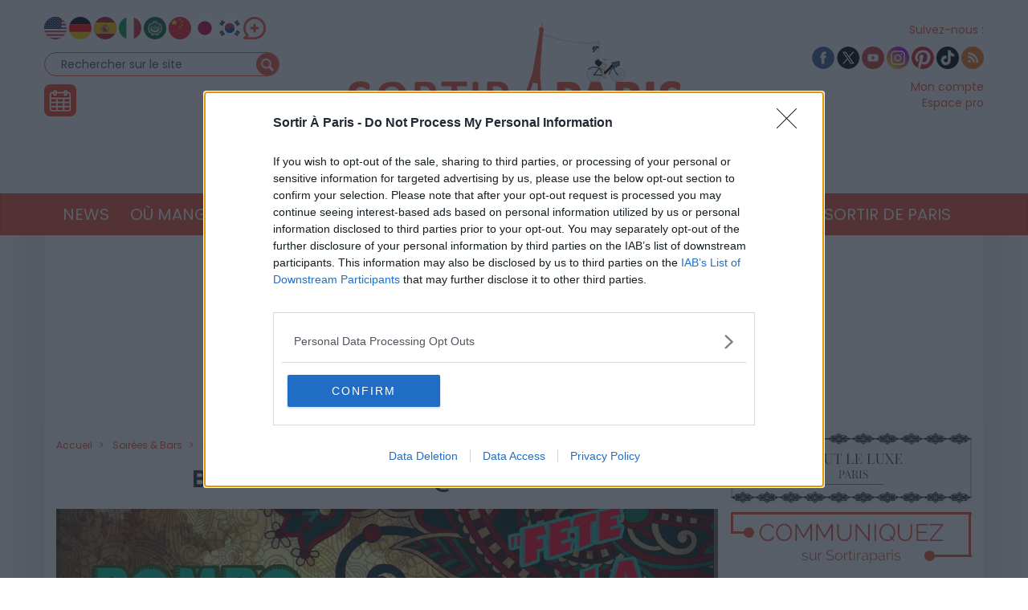

--- FILE ---
content_type: text/html; charset=UTF-8
request_url: https://www.sortiraparis.com/soiree/articles/63591-bomba-y-maracas-la-serena
body_size: 24823
content:
<!DOCTYPE html>
<html lang="fr">
	<head>
		<title>Bomba y Maracas @La Séréna - Sortiraparis.com</title>
		<meta name="viewport" content="width=device-width, initial-scale=1.0"/>
		<meta http-equiv="Content-Type" content="text/html; charset=utf-8"/>
        <meta name="robots" content="index, follow, max-image-preview:large"/>

			<meta name="description" content="Rendez-vous à La Séréna, ce vendredi 21 juin 2013, pour une soirée Bomba y Maracas."/>

				<meta property="og:image" content="https://cdn.sortiraparis.com/images/80/12437/95278-bomba-y-maracas.jpg"/>
		<meta property="og:title" content="Bomba y Maracas @La Séréna"/>
	<meta property="og:type" content="article"/>
	<meta property="og:url" content="https://www.sortiraparis.com/soiree/articles/63591-bomba-y-maracas-la-serena"/>

	<meta name="twitter:card" content="summary_large_image"/>
				<meta name="twitter:site" content="@sortirapariscom"/>
		<meta name="twitter:creator" content="@sortirapariscom"/>
		<meta name="twitter:title" content="Bomba y Maracas @La Séréna"/>
			<meta name="twitter:image" content="https://cdn.sortiraparis.com/images/80/12437/95278-bomba-y-maracas.jpg"/>
		<meta name="twitter:description" content="Rendez-vous à La Séréna, ce vendredi 21 juin 2013, pour une soirée Bomba y Maracas."/>

	<script type="application/ld+json">
		{
		"@context": "https://schema.org",
		"@type": "NewsArticle",
		"headline": "Bomba y Maracas @La Séréna",
					"image": ["https://cdn.sortiraparis.com/images/80/12437/95278-bomba-y-maracas.jpg"],
				"datePublished": "2013-06-20T10:16:35+02:00",		"dateModified": "2013-06-20T13:42:18+02:00",		"author": [
				]
		}
    </script>

									<link rel="alternate" href="https://www.sortiraparis.com/soiree/articles/63591-bomba-y-maracas-la-serena" hreflang="fr"/>
					
		<link rel="shortcut icon" href="/resources/favicon-32x32/1568441994.png"/>
		<link rel="apple-touch-icon" sizes="180x180" href="/resources/apple-touch-icon/1568441994.png"/>
		<link rel="icon" type="image/png" sizes="32x32" href="/resources/favicon-32x32/1568441994.png"/>
		<link rel="icon" type="image/png" sizes="16x16" href="/resources/favicon-16x16/1568441994.png"/>
		<link rel="manifest" href="/resources/site/1568441994.webmanifest"/>
		<link rel="mask-icon" href="/resources/safari-pinned-tab/1568441994.svg" color="#5bbad5"/>
		<meta name="msapplication-TileColor" content="#da532c"/>
		<meta name="theme-color" content="#ffffff"/>
		<meta property="fb:app_id" content="779681375421332"/>
					<meta name="facebook-domain-verification" content="pfejcwaml1ckstmig7twmhsjy0hpu8"/>
			<meta name="p:domain_verify" content="cbc273fecbbadf07db28c1a0e2cc9b16"/>
			<link rel="preconnect" href="https://fonts.gstatic.com" crossorigin/>
				<link href="/resources/master/1762519691.css" rel="stylesheet" type="text/css" media="all"/>
				
		<script>
							/* JS_IGNORE */
				var _language = 'fr',
						_domKeyword = 'paris',
						_x_ = {b: !0, c: ['target:standard;interests=nightbars;uin=63591'], start: (new Date()).getTime(), _cpg: [], _k: 'sortiraparis'},
						_ga = ['G-7R6SQVZJY6', 'G-GYHLYM0B3Y'];
		</script>
		<script src="/resources/ads/1691506905.js"></script>
		<script src="https://cdnjs.cloudflare.com/ajax/libs/jquery/3.4.1/jquery.min.js" integrity="sha256-CSXorXvZcTkaix6Yvo6HppcZGetbYMGWSFlBw8HfCJo=" crossorigin="anonymous"></script>
		<script>
				/* jshint ignore:start */
				window.jQuery || document.write('<script src="/resources/jquery-fallback/1688377806.js"><' + '/script>');
				/* jshint ignore:end */
		</script>
		<script src="/resources/master-fr/1760689697.js"></script>
	</head>
	<body id="page-article-article" class="lang-fr site-paris  desktop-fluid" data-built="Tue, 02 Dec 2025 06:47:49 +0100">
		<div id="mobile-fixed-overlay"></div>
		<div id="header">
			<div class="container" id="first-header">
								<div class="visible-xs collapse" id="detect-visible-xs"></div>
				<div class="visible-sm collapse" id="detect-visible-sm"></div>
				<div class="visible-lg collapse" id="detect-visible-lg"></div>

				<div class="clearfix"><div class="col-xs-12 col-sm-3"><div class="row"><div class="flags hidden-xs"><a class="flag flag-en" href="/en/"><span><span class="fi fi-us"></span></span></a><a class="flag flag-de" href="/de/"><span><span class="fi fi-de"></span></span></a><a class="flag flag-es" href="/es/"><span><span class="fi fi-es"></span></span></a><a class="flag flag-it" href="/it/"><span><span class="fi fi-it"></span></span></a><a class="flag flag-ar" href="/ar/"><span><span class="fi fi-arab"></span></span></a><a class="flag flag-zh hidden-sm" href="/zh/"><span><span class="fi fi-cn"></span></span></a><a class="flag flag-ja hidden-sm hidden-md" href="/ja/"><span><span class="fi fi-jp"></span></span></a><a class="flag flag-ko hidden-sm hidden-md" href="/ko/"><span><span class="fi fi-kr"></span></span></a><a class="flag flag-ru hidden-sm hidden-md hidden-xs hidden-lg" href="/ru/"><span><span class="fi fi-ru"></span></span></a><a class="flag flag-bg hidden-sm hidden-md hidden-xs hidden-lg" href="/bg/"><span><span class="fi fi-bg"></span></span></a><a class="flag flag-da hidden-sm hidden-md hidden-xs hidden-lg" href="/da/"><span><span class="fi fi-dk"></span></span></a><a class="flag flag-et hidden-sm hidden-md hidden-xs hidden-lg" href="/et/"><span><span class="fi fi-ee"></span></span></a><a class="flag flag-fi hidden-sm hidden-md hidden-xs hidden-lg" href="/fi/"><span><span class="fi fi-fi"></span></span></a><a class="flag flag-el hidden-sm hidden-md hidden-xs hidden-lg" href="/el/"><span><span class="fi fi-gr"></span></span></a><a class="flag flag-hu hidden-sm hidden-md hidden-xs hidden-lg" href="/hu/"><span><span class="fi fi-hu"></span></span></a><a class="flag flag-id hidden-sm hidden-md hidden-xs hidden-lg" href="/id/"><span><span class="fi fi-id"></span></span></a><a class="flag flag-lt hidden-sm hidden-md hidden-xs hidden-lg" href="/lt/"><span><span class="fi fi-lt"></span></span></a><a class="flag flag-lv hidden-sm hidden-md hidden-xs hidden-lg" href="/lv/"><span><span class="fi fi-lv"></span></span></a><a class="flag flag-nl hidden-sm hidden-md hidden-xs hidden-lg" href="/nl/"><span><span class="fi fi-nl"></span></span></a><a class="flag flag-no hidden-sm hidden-md hidden-xs hidden-lg" href="/no/"><span><span class="fi fi-no"></span></span></a><a class="flag flag-pl hidden-sm hidden-md hidden-xs hidden-lg" href="/pl/"><span><span class="fi fi-pl"></span></span></a><a class="flag flag-ro hidden-sm hidden-md hidden-xs hidden-lg" href="/ro/"><span><span class="fi fi-ro"></span></span></a><a class="flag flag-uk hidden-sm hidden-md hidden-xs hidden-lg" href="/uk/"><span><span class="fi fi-ua"></span></span></a><a class="flag flag-sk hidden-sm hidden-md hidden-xs hidden-lg" href="/sk/"><span><span class="fi fi-sk"></span></span></a><a class="flag flag-sl hidden-sm hidden-md hidden-xs hidden-lg" href="/sl/"><span><span class="fi fi-si"></span></span></a><a class="flag flag-he hidden-sm hidden-md hidden-xs hidden-lg" href="/he/"><span><span class="fi fi-il"></span></span></a><a class="flag flag-sv hidden-sm hidden-md hidden-xs hidden-lg" href="/sv/"><span><span class="fi fi-se"></span></span></a><a class="flag flag-cs hidden-sm hidden-md hidden-xs hidden-lg" href="/cs/"><span><span class="fi fi-cz"></span></span></a><a class="flag flag-tr hidden-sm hidden-md hidden-xs hidden-lg" href="/tr/"><span><span class="fi fi-tr"></span></span></a><a class="flag flag-th hidden-sm hidden-md hidden-xs hidden-lg" href="/th/"><span><span class="fi fi-th"></span></span></a><a class="flag flag-vi hidden-sm hidden-md hidden-xs hidden-lg" href="/vi/"><span><span class="fi fi-vn"></span></span></a><a class="flag flag-pt hidden-sm hidden-md hidden-xs hidden-lg" href="/pt/"><span><span class="fi fi-pt"></span></span></a><a class="flag flag-xx" href="#" onclick="$(this).parent().find('.hidden-lg, .hidden-md, .hidden-sm').removeClass('hidden-lg hidden-md hidden-sm'); $(this).remove(); return false;"><span><span class="fi fi-xx"></span></span></a></div><div id="search-block"><form action="/recherche" method="get"><fieldset><input type="text" value="Rechercher sur le site" name="q" id="search-field" onfocus="if (this.value === 'Rechercher sur le site')
									this.value = ''"/><input type="image" src="/resources/icon-search/1582711120.png" alt="..." width="28" height="28"/></fieldset></form></div><div id="calendar-block"><a href="/agenda"><img src="/resources/icon-connect-calendar/1582711120.png" alt="calendar" width="40" height="40"/></a></div></div></div><div class="col-xs-12 col-sm-6 text-center hidden-xs logo"><span><img src="/resources/logo-header/1693819947.png" alt="Sortiraparis.com" width="432" height="196" class="img-responsive"/><a href="/" class="dot" style="top:0;bottom:0;left:0;right:0"></a><a href="/actualites/a-paris/guides/197759-que-faire-ce-lundi-1er-decembre-2025-a-paris-et-en-ile-de-france-les-bonnes-idees-de-sorties" class="dot" style="left:0%;width:9%;top:70%"></a><a href="/actualites/a-paris/guides/197762-que-faire-ce-mardi-2-decembre-2025-a-paris-et-en-ile-de-france-les-bonnes-sorties" class="dot" style="left:9%;width:12%;top:70%"></a><a href="/actualites/a-paris/guides/197771-que-faire-ce-mercredi-3-decembre-2025-a-paris-et-en-ile-de-france" class="dot" style="left:21%;width:12%;top:70%"></a><a href="/actualites/a-paris/articles/197669-que-faire-ce-jeudi-4-decembre-2025-a-paris-et-en-ile-de-france" class="dot" style="left:33%;width:12%;top:70%"></a><a href="/actualites/a-paris/guides/197753-que-faire-ce-vendredi-5-decembre-2025-a-paris-et-en-ile-de-france" class="dot" style="left:45%;width:12%;top:70%"></a><a href="/actualites/a-paris/guides/197672-que-faire-le-samedi-6-decembre-2025-a-paris-et-en-ile-de-france-les-bonnes-idees-de-sorties" class="dot" style="left:57%;width:12%;top:70%"></a><a href="/actualites/a-paris/guides/197756-que-faire-ce-dimanche-7-decembree-2025-a-paris-et-en-ile-de-france-les-idees-de-sorties" class="dot" style="left:69%;width:12%;top:70%"></a></span></div><div class="col-xs-12 col-sm-3"><div class="row"><div class="social hidden-xs"><span class="title">Suivez-nous :</span><div><a href="http://www.facebook.com/pages/Sortirapariscom/127350584025797" onclick="window.open(this.href, 'facebooksortiraparis'); return false;"><img src="/resources/icon-facebook/1644816162.png" alt="facebook" width="28" height="28"/></a><a href="https://twitter.com/#!/sortirapariscom" onclick="window.open(this.href, 'twittersortiraparis'); return false;"><img src="/resources/icon-twitter/1720448036.png" alt="twitter" width="28" height="28"/></a><a href="https://www.youtube.com/channel/UCsiHOVRg3R4qh8NjCs08zaA" onclick="window.open(this.href, 'youtubesortiraparis'); return false;"><img src="/resources/icon-youtube/1582711120.png" alt="youtube" width="28" height="28"/></a><a href="https://www.instagram.com/sortiraparis.officiel/" onclick="window.open(this.href, 'instagramsortiraparis'); return false;"><img src="/resources/icon-instagram/1582711120.png" alt="instagram" width="28" height="28"/></a><a href="https://fr.pinterest.com/desortiraparis/" onclick="window.open(this.href, 'pinterestsortiraparis'); return false;"><img src="/resources/icon-pinterest/1644816023.png" alt="pinterest" width="28" height="28"/></a><a href="https://www.tiktok.com/@sortiraparis.com" onclick="window.open(this.href, 'tiktoksortiraparis'); return false;"><img src="/resources/icon-tiktok/1582711120.png" alt="tiktok" width="28" height="28"/></a><a href="/rss/sortir" onclick="window.open(this.href, 'rsssortiraparis'); return false;"><img src="/resources/icon-rss/1582711120.png" alt="rss" width="28" height="28"/></a></div></div><div id="login-block" class="login-data"><span><a href="/connexion" data-target="/espaceperso/profil" onclick="return _loginHandler.login(this);">Mon compte</a></span><span><a href="https://www.sortiraparis.fr/account/login" target="_blank">Espace pro</a></span></div></div></div></div>


			</div>

			<nav id="header-menu" class="navbar navbar-default"><div class="container"><div class="row"><div class="flags visible-xs"><a class="flag flag-en" href="/en/"><span><span class="fi fi-us"></span></span></a><a class="flag flag-de" href="/de/"><span><span class="fi fi-de"></span></span></a><a class="flag flag-es" href="/es/"><span><span class="fi fi-es"></span></span></a><a class="flag flag-it" href="/it/"><span><span class="fi fi-it"></span></span></a><a class="flag flag-ar" href="/ar/"><span><span class="fi fi-arab"></span></span></a><a class="flag flag-zh hidden-sm" href="/zh/"><span><span class="fi fi-cn"></span></span></a><a class="flag flag-ja hidden-sm hidden-md" href="/ja/"><span><span class="fi fi-jp"></span></span></a><a class="flag flag-ko hidden-sm hidden-md" href="/ko/"><span><span class="fi fi-kr"></span></span></a><a class="flag flag-ru hidden-sm hidden-md hidden-xs hidden-lg" href="/ru/"><span><span class="fi fi-ru"></span></span></a><a class="flag flag-bg hidden-sm hidden-md hidden-xs hidden-lg" href="/bg/"><span><span class="fi fi-bg"></span></span></a><a class="flag flag-da hidden-sm hidden-md hidden-xs hidden-lg" href="/da/"><span><span class="fi fi-dk"></span></span></a><a class="flag flag-et hidden-sm hidden-md hidden-xs hidden-lg" href="/et/"><span><span class="fi fi-ee"></span></span></a><a class="flag flag-fi hidden-sm hidden-md hidden-xs hidden-lg" href="/fi/"><span><span class="fi fi-fi"></span></span></a><a class="flag flag-el hidden-sm hidden-md hidden-xs hidden-lg" href="/el/"><span><span class="fi fi-gr"></span></span></a><a class="flag flag-hu hidden-sm hidden-md hidden-xs hidden-lg" href="/hu/"><span><span class="fi fi-hu"></span></span></a><a class="flag flag-id hidden-sm hidden-md hidden-xs hidden-lg" href="/id/"><span><span class="fi fi-id"></span></span></a><a class="flag flag-lt hidden-sm hidden-md hidden-xs hidden-lg" href="/lt/"><span><span class="fi fi-lt"></span></span></a><a class="flag flag-lv hidden-sm hidden-md hidden-xs hidden-lg" href="/lv/"><span><span class="fi fi-lv"></span></span></a><a class="flag flag-nl hidden-sm hidden-md hidden-xs hidden-lg" href="/nl/"><span><span class="fi fi-nl"></span></span></a><a class="flag flag-no hidden-sm hidden-md hidden-xs hidden-lg" href="/no/"><span><span class="fi fi-no"></span></span></a><a class="flag flag-pl hidden-sm hidden-md hidden-xs hidden-lg" href="/pl/"><span><span class="fi fi-pl"></span></span></a><a class="flag flag-ro hidden-sm hidden-md hidden-xs hidden-lg" href="/ro/"><span><span class="fi fi-ro"></span></span></a><a class="flag flag-uk hidden-sm hidden-md hidden-xs hidden-lg" href="/uk/"><span><span class="fi fi-ua"></span></span></a><a class="flag flag-sk hidden-sm hidden-md hidden-xs hidden-lg" href="/sk/"><span><span class="fi fi-sk"></span></span></a><a class="flag flag-sl hidden-sm hidden-md hidden-xs hidden-lg" href="/sl/"><span><span class="fi fi-si"></span></span></a><a class="flag flag-he hidden-sm hidden-md hidden-xs hidden-lg" href="/he/"><span><span class="fi fi-il"></span></span></a><a class="flag flag-sv hidden-sm hidden-md hidden-xs hidden-lg" href="/sv/"><span><span class="fi fi-se"></span></span></a><a class="flag flag-cs hidden-sm hidden-md hidden-xs hidden-lg" href="/cs/"><span><span class="fi fi-cz"></span></span></a><a class="flag flag-tr hidden-sm hidden-md hidden-xs hidden-lg" href="/tr/"><span><span class="fi fi-tr"></span></span></a><a class="flag flag-th hidden-sm hidden-md hidden-xs hidden-lg" href="/th/"><span><span class="fi fi-th"></span></span></a><a class="flag flag-vi hidden-sm hidden-md hidden-xs hidden-lg" href="/vi/"><span><span class="fi fi-vn"></span></span></a><a class="flag flag-pt hidden-sm hidden-md hidden-xs hidden-lg" href="/pt/"><span><span class="fi fi-pt"></span></span></a><a class="flag flag-xx" href="#" onclick="$(this).parent().find('.hidden-xs').removeClass('hidden-xs'); $(this).remove(); return false;"><span><span class="fi fi-xx"></span></span></a></div><div class="navbar-header visible-xs"><button type="button" class="navbar-toggle collapsed" data-toggle="collapse" data-target="#main-nav"></button><button type="button" onclick="return _mobileSearch.toggle();" class="button-search"></button><a href="/"><img src="/resources/header-xs-logo/1564744833.png" width="200" height="80" alt="Sortiraparis.com"/></a></div><div class="collapse navbar-collapse" id="main-nav"><ul class="nav navbar-nav"><li id="menu-li-1" class="hidden"><a href="/">Accueil - Sortir à Paris</a></li><li id="menu-li-2" class="dropdown "><a href="/actualites" class="dropdown-toggle" data-toggle="dropdown" role="button">News<span class="close">&times;</span></a><ul class="dropdown-menu"><li class="submenu "><a href="/actualites/a-paris">Actualités</a></li><li class="submenu hidden"><a href="/arts-culture/interviews">Interviews et vidéos</a></li><li class="submenu hidden"><a href="/actualites/coronavirus">Coronavirus</a></li><li class="submenu hidden"><a href="/actualites/jeux-olympiques-paris-2024">Paris 2024</a></li><li class="submenu hidden"><a href="/actualites/a-la-maison">À la maison</a></li><li class="submenu hidden"><a href="/actualites/epiphanie">Épiphanie</a></li><li class="submenu hidden"><a href="/actualites/saint-valentin">Saint-Valentin</a></li><li class="submenu hidden"><a href="/actualites/saint-patrick">Saint-Patrick</a></li><li class="submenu hidden"><a href="/actualites/paques">Pâques</a></li><li class="submenu hidden"><a href="/actualites/nuit-des-musees">Nuit des Musées</a></li><li class="submenu hidden"><a href="/actualites/fete-des-meres">Fête des Mères</a></li><li class="submenu hidden"><a href="/actualites/fete-de-la-musique">Fête de la Musique</a></li><li class="submenu hidden"><a href="/actualites/14-juillet">14 Juillet</a></li><li class="submenu hidden"><a href="/actualites/ete-a-paris">L&#039;Été à Paris</a></li><li class="submenu hidden"><a href="/actualites/journees-du-patrimoine">Journées du Patrimoine</a></li><li class="submenu hidden"><a href="/actualites/nuit-blanche">Nuit Blanche</a></li><li class="submenu hidden"><a href="/actualites/halloween">Halloween</a></li><li class="submenu "><a href="/actualites/noel-et-fetes">Noël &amp; Fêtes</a></li><li class="submenu hidden"><a href="/actualites/nouvel-an-chinois">Nouvel An Chinois</a></li><li class="submenu hidden"><a href="/actualites/innovation">Innovation</a></li></ul></li><li id="menu-li-3" class="dropdown "><a href="/hotel-restaurant" class="dropdown-toggle" data-toggle="dropdown" role="button">Où manger ?<span class="close">&times;</span></a><ul class="dropdown-menu"><li class="submenu "><a href="/hotel-restaurant/restaurant">Restaurant</a></li><li class="submenu "><a href="/hotel-restaurant/hotel">Hôtel</a></li><li class="submenu "><a href="/hotel-restaurant/cafe-tea-time">Brunch &amp; cafés</a></li><li class="submenu "><a href="/hotel-restaurant/tendances-food">Sorties gourmandes</a></li></ul></li><li id="menu-li-4" class="dropdown "><a href="/arts-culture" class="dropdown-toggle" data-toggle="dropdown" role="button">Culture<span class="close">&times;</span></a><ul class="dropdown-menu"><li class="submenu hidden"><a href="/scenes">Tous les shows</a></li><li class="submenu "><a href="/arts-culture/exposition">Musées et Expositions</a></li><li class="submenu "><a href="/scenes/theatre">Théâtre</a></li><li class="submenu "><a href="/scenes/spectacle">Spectacles et Humour</a></li><li class="submenu "><a href="/scenes/concert-musique">Concert et Musique</a></li><li class="submenu "><a href="/loisirs/cinema">Cinéma &amp; séries</a></li><li class="submenu "><a href="/arts-culture/histoire-patrimoine">Histoire et Patrimoine</a></li></ul></li><li id="menu-li-5" class="dropdown "><a href="/loisirs" class="dropdown-toggle" data-toggle="dropdown" role="button">Loisirs<span class="close">&times;</span></a><ul class="dropdown-menu"><li class="submenu "><a href="/loisirs/salon">Foires et Salons</a></li><li class="submenu "><a href="/loisirs/sport">Sport et Bien-être</a></li><li class="submenu "><a href="/loisirs/shopping-mode">Shopping et Mode</a></li><li class="submenu "><a href="/arts-culture/balades">Balades et Parcs d&#039;attraction</a></li><li class="submenu "><a href="/loisirs/gaming">Gaming</a></li><li class="submenu "><a href="/loisirs/insolite">Insolite</a></li></ul></li><li id="menu-li-6" class="dropdown  active"><a href="/musique-nuit" class="dropdown-toggle" data-toggle="dropdown" role="button">Soirées &amp; Bars<span class="close">&times;</span></a><ul class="dropdown-menu"><li class="submenu "><a href="/soiree">Nuits parisiennes</a></li><li class="submenu "><a href="/hotel-restaurant/bar-cafes">Bars</a></li></ul></li><li id="menu-li-7" class="dropdown "><a href="/enfant-famille">Famille</a></li><li id="menu-li-8" class="dropdown visible-xs"><a href="/luxe">Luxe</a></li><li id="menu-li-9" class="dropdown "><a href="/bons-plans" class="dropdown-toggle" data-toggle="dropdown" role="button">Bons Plans<span class="close">&times;</span></a><ul class="dropdown-menu"><li class="submenu "><a href="/bons-plans/sorties-gratuites">Activités gratuites</a></li><li class="submenu hidden"><a href="/bons-plans/invitations-offertes">Invitations offertes</a></li></ul></li><li id="menu-li-10" class="dropdown "><a href="/sortir-de-paris" class="dropdown-toggle" data-toggle="dropdown" role="button">Sortir de Paris<span class="close">&times;</span></a><ul class="dropdown-menu"><li class="submenu "><a href="/sortir-de-paris/sud-ouest">Sud-Ouest</a></li><li class="submenu "><a href="/sortir-de-paris/sud-est">Sud-Est</a></li><li class="submenu "><a href="/sortir-de-paris/nord-ouest">Nord-Ouest</a></li><li class="submenu "><a href="/sortir-de-paris/nord-est">Nord-Est</a></li><li class="submenu hidden"><a href="/sortir-de-paris/etranger">À l&#039;étranger</a></li></ul></li></ul><div class="visible-xs links"><div class="separator"></div><a href="/agenda">Agenda</a><div class="login-data"><a href="/connexion">Mon compte</a></div><a href="/faq">FAQ / Contact</a><a href="https://bit.ly/publicitesap">Publicité</a><a href="https://www.sortiraparis.fr/account/login" target="_blank">Espace pro</a></div><div class="visible-xs social"><a href="http://www.facebook.com/pages/Sortirapariscom/127350584025797" onclick="window.open(this.href, 'facebooksortiraparis'); return false;"><img src="/resources/icon-facebook/1644816162.png" alt="facebook" width="28" height="28"/></a><a href="https://twitter.com/#!/sortirapariscom" onclick="window.open(this.href, 'twittersortiraparis'); return false;"><img src="/resources/icon-twitter/1720448036.png" alt="twitter" width="28" height="28"/></a><a href="https://www.youtube.com/channel/UCsiHOVRg3R4qh8NjCs08zaA" onclick="window.open(this.href, 'youtubesortiraparis'); return false;"><img src="/resources/icon-youtube/1582711120.png" alt="youtube" width="28" height="28"/></a><a href="https://www.instagram.com/sortiraparis.officiel/" onclick="window.open(this.href, 'instagramsortiraparis'); return false;"><img src="/resources/icon-instagram/1582711120.png" alt="instagram" width="28" height="28"/></a><a href="https://fr.pinterest.com/desortiraparis/" onclick="window.open(this.href, 'pinterestsortiraparis'); return false;"><img src="/resources/icon-pinterest/1644816023.png" alt="pinterest" width="28" height="28"/></a><a href="https://www.tiktok.com/@sortiraparis.com" onclick="window.open(this.href, 'tiktoksortiraparis'); return false;"><img src="/resources/icon-tiktok/1582711120.png" alt="tiktok" width="28" height="28"/></a><a href="/rss/sortir" onclick="window.open(this.href, 'rsssortiraparis'); return false;"><img src="/resources/icon-rss/1582711120.png" alt="rss" width="28" height="28"/></a></div></div></div></div></nav>
		</div>

		<div id="mobile-search">
			<form action="/recherche" method="get">
				<input type="text" name="q" placeholder="Rechercher sur le site"/><input type="submit" class="hidden"/>
			</form>
		</div>

		<div id="habillage">
			<div id="contenu" class="container">
				

				<div class="text-center">
					<div class="slots" data-format="17980"></div>
					<div class="slots margin-children df-pb-100" data-format="438" data-responsive="lg,md,sm"></div>
				</div>

				
				<div class="row">
											<div class="clearfix">
							<div class="left-responsive">
									<ol class="breadcrumb " vocab="http://schema.org/" typeof="BreadcrumbList">
					<li property="itemListElement" typeof="ListItem">
				<a href="/" property="item" typeof="WebPage" ><span property="name">Accueil</span></a>
				<meta property="position" content="1"/>
			</li>
					<li property="itemListElement" typeof="ListItem">
				<a href="/musique-nuit" property="item" typeof="WebPage" ><span property="name">Soirées &amp; Bars</span></a>
				<meta property="position" content="2"/>
			</li>
					<li property="itemListElement" typeof="ListItem">
				<a href="/soiree" property="item" typeof="WebPage" ><span property="name">Nuits parisiennes</span></a>
				<meta property="position" content="3"/>
			</li>
					<li property="itemListElement" typeof="ListItem">
				<a href="/soiree/articles/63591-bomba-y-maracas-la-serena" property="item" typeof="WebPage" ><span property="name">Bomba y Maracas @La Séréna</span></a>
				<meta property="position" content="4"/>
			</li>
			</ol>

									<div class="article-block" data-id="63591">
		<div class="clearfix" itemscope itemtype="http://schema.org/Event">
			<meta itemprop="url" content="https://www.sortiraparis.com/soiree/articles/63591-bomba-y-maracas-la-serena"/>

			
			<div class="col-xs-12">
				<h1 itemprop="name">Bomba y Maracas @La Séréna</h1>
			</div>

			 				<div class="col-xs-12">
					<div class="clearfix">
						<div id="article-carousel" class="carousel slide" data-ride="carousel">
															<ol class="carousel-indicators">
																			<li data-target="#article-carousel" data-slide-to="0" class="active"><span class="hollow-dot">&nbsp;</span></li>
																				<li data-target="#article-carousel" data-slide-to="1"><span class="hollow-dot">&nbsp;</span></li>
																				<li data-target="#article-carousel" data-slide-to="2"><span class="hollow-dot">&nbsp;</span></li>
																		</ol>
														<div class="carousel-inner" role="listbox">
																	<div class="item active">
										<a href="https://cdn.sortiraparis.com/images/80/12437/95278-bomba-y-maracas.jpg" class="colorbox-carousel" title="Bomba y Maracas @La Séréna"><meta itemprop="image" content="https://cdn.sortiraparis.com/images/1001/12437/95278-bomba-y-maracas.jpg"/><img src="https://cdn.sortiraparis.com/images/1001/0/01-default.jpg" data-src="https://cdn.sortiraparis.com/images/1001/12437/95278-bomba-y-maracas.jpg" data-lazy="0" class="lazy visible-lg-inline " width="824" height="549" alt="Bomba y Maracas"/><img src="https://cdn.sortiraparis.com/images/1002/0/01-default.jpg" data-src="https://cdn.sortiraparis.com/images/1002/12437/95278-bomba-y-maracas.jpg" data-lazy="0" class="lazy visible-md-inline " width="624" height="416" alt="Bomba y Maracas"/><img src="https://cdn.sortiraparis.com/images/1003/0/01-default.jpg" data-src="https://cdn.sortiraparis.com/images/1003/12437/95278-bomba-y-maracas.jpg" data-lazy="0" class="lazy visible-sm-inline " width="404" height="269" alt="Bomba y Maracas"/><img src="https://cdn.sortiraparis.com/images/1004/0/01-default.jpg" data-src="https://cdn.sortiraparis.com/images/1004/12437/95278-bomba-y-maracas.jpg" data-lazy="0" class="lazy responsive visible-xs-inline " width="737" height="491" alt="Bomba y Maracas"/></a>
									</div>
																	<div class="item ">
										<a href="https://cdn.sortiraparis.com/images/80/12437/95279-bomba-y-maracas.jpg" class="colorbox-carousel" title="Bomba y Maracas @La Séréna"><img src="https://cdn.sortiraparis.com/images/1001/0/01-default.jpg" data-src="https://cdn.sortiraparis.com/images/1001/12437/95279-bomba-y-maracas.jpg" data-lazy="0" class="lazy visible-lg-inline " width="824" height="549" alt="Bomba y Maracas"/><img src="https://cdn.sortiraparis.com/images/1002/0/01-default.jpg" data-src="https://cdn.sortiraparis.com/images/1002/12437/95279-bomba-y-maracas.jpg" data-lazy="0" class="lazy visible-md-inline " width="624" height="416" alt="Bomba y Maracas"/><img src="https://cdn.sortiraparis.com/images/1003/0/01-default.jpg" data-src="https://cdn.sortiraparis.com/images/1003/12437/95279-bomba-y-maracas.jpg" data-lazy="0" class="lazy visible-sm-inline " width="404" height="269" alt="Bomba y Maracas"/><img src="https://cdn.sortiraparis.com/images/1004/0/01-default.jpg" data-src="https://cdn.sortiraparis.com/images/1004/12437/95279-bomba-y-maracas.jpg" data-lazy="0" class="lazy responsive visible-xs-inline " width="737" height="491" alt="Bomba y Maracas"/></a>
									</div>
																	<div class="item ">
										<a href="https://cdn.sortiraparis.com/images/80/12437/95280-bomba-y-maracas.jpg" class="colorbox-carousel" title="Bomba y Maracas @La Séréna"><img src="https://cdn.sortiraparis.com/images/1001/0/01-default.jpg" data-src="https://cdn.sortiraparis.com/images/1001/12437/95280-bomba-y-maracas.jpg" data-lazy="0" class="lazy visible-lg-inline " width="824" height="549" alt="Bomba y Maracas"/><img src="https://cdn.sortiraparis.com/images/1002/0/01-default.jpg" data-src="https://cdn.sortiraparis.com/images/1002/12437/95280-bomba-y-maracas.jpg" data-lazy="0" class="lazy visible-md-inline " width="624" height="416" alt="Bomba y Maracas"/><img src="https://cdn.sortiraparis.com/images/1003/0/01-default.jpg" data-src="https://cdn.sortiraparis.com/images/1003/12437/95280-bomba-y-maracas.jpg" data-lazy="0" class="lazy visible-sm-inline " width="404" height="269" alt="Bomba y Maracas"/><img src="https://cdn.sortiraparis.com/images/1004/0/01-default.jpg" data-src="https://cdn.sortiraparis.com/images/1004/12437/95280-bomba-y-maracas.jpg" data-lazy="0" class="lazy responsive visible-xs-inline " width="737" height="491" alt="Bomba y Maracas"/></a>
									</div>
															</div>
															<a class="left carousel-control" href="#article-carousel" role="button" data-slide="prev">
									<span>&lt;</span>
								</a>
								<a class="right carousel-control" href="#article-carousel" role="button" data-slide="next">
									<span>&gt;</span>
								</a>
													</div>
					</div>
									</div>
			
			<div class="col-xs-12">
				<div class="sharethis-inline-share-buttons"></div>
				<div class="published">
					Par
																					&middot; Mis à jour le 20 juin 2013 à 13h42
																&middot; Publié le 20 juin 2013 à 10h16
									</div>

													<div class="abstract">
						Rendez-vous à La Séréna, ce vendredi 21 juin 2013, pour une soirée Bomba y Maracas.
					</div>
				
				<div class="article">
					<span id="article-start"></span>
					<div class="slots margin-bottom margin-top" data-format="10001" style="min-height:0px"></div><p>La Revancha est un collectif de musiciens, dj&rsquo;s, producteurs, graphistes et organisateurs de soir&eacute;es, bas&eacute; &agrave; Paris. <br/><br/>S&eacute;vissant dans les sph&egrave;res des musiques latines et de la sc&egrave;ne tropical bass, les membres de la Revancha proposent des soir&eacute;es pointues qui mettent l&rsquo;accent sur le folklore afro-latin, du r&eacute;pertoire le plus roots &agrave; ses d&eacute;clinaisons les plus &eacute;lectroniques. <br/><br/>Radical dans son identit&eacute; et son enracinement, le collectif s&rsquo;&eacute;loigne volontairement d&rsquo;une vision mainstream de la culture club, pour revenir &agrave; des valeurs d&rsquo;authenticit&eacute;, dans la pure tradition des sonideros latino-am&eacute;ricains et des soundsystems carib&eacute;ens. <br/><br/>Proposant &agrave; la fois dj sets, selectas, live electro et invit&eacute;s vocaux ou instrumentaux, La Revancha est une c&eacute;l&eacute;bration des musiques afro-latines dans toute leur diversit&eacute;, un festival de vibrations authentiques pour les pieds et les oreilles, distill&eacute;es avec le sourire par des experts en pulsations tropicales !<br/> <br/>AU menu ? 2 artistes:<br/> <br/> - INTI AKA LAROYE dj set (La Revancha/ alter nativa)<br/> <br/> DJ INTI vous transporte de Rio &agrave; Cartagena, de La Habana a Nueva-York au &laquo;pays&raquo; de toutes les transes musicales &agrave; la mani&egrave;re d&rsquo;un grand sorcier vaudou&hellip;electro,cumbia, soul mambo jazz, afro-latindigital &amp; rythmes des tambor&egrave;s venus des 4 coins de l&rsquo;&acirc;me sud. Une v&eacute;ritable exp&eacute;rimentation ondulatoire!!!! ses r&eacute;serves sonores sont quasi in&eacute;puisables! il est l'instigateur des soir&eacute;es LA REVANCHA &amp; CUMB&Eacute; TROPIKAL de plus il est programmateur de la radio web www.alter-nativa.net/radio-alter-nativa <br/> DJ INTI A CONFIRME SON TALENT DANS PLUSIEURS CLUB DE PARIS (BATOFAR - CABARET SAUVAGE- GLAZART- JAVA-FLECHE D OR - DAME DE CANTON -PENICHE CINEMA - L'ALG ET L'OPA)<br/> https://soundcloud.com/inti-aka-laroye<br/> www.mixcloud.com/juliointi/<br/> <br/> - MANDUKA AKA HECTOR PIZARRO live &amp; dj set (Chile con mix/La Revancha/Konn Recordings)<br/> <br/> Sous le nom de Manduka (Chile con mix/La Revancha/Konn Recordings), l'artiste franco-chilien,Hector Pizarro explore ses racines latino-am&eacute;ricaines en y apportant avec lui toute sa culture europ&eacute;enne. Ses multiples aller&ndash;retour vers l'Argentine et le Chili lui ont fait red&eacute;couvrir cette musique qu'il &eacute;coutait tant en famille les soirs de f&ecirc;te: La Cumbia. Inspir&eacute; par La Sonora Palacio (Chili) qu'il voyait en concert &agrave; l'&acirc;ge de dix ans ou encore Gilda (Argentine), il s'amuse &agrave; faire danser les passionn&eacute;s de rythmes tropicaux au son d'un "guiro" d&eacute;chain&eacute; et digital. Plusieurs sc&egrave;nes parisiennes telles que l'Opa, le Caf&eacute; des Sports, la Dame de Canton, la P&eacute;niche Cin&eacute;ma, La Lucha Libre sont tomb&eacute;es sous le charme. Dans ses productions et "re-edit" cumbiesques, il y m&eacute;lange dub,electronic beat et des samples venus d'autres univers musicaux apportant une originalit&eacute; ind&eacute;niable &agrave; sa vision de la Cumbia. Un ep sortira bient&ocirc;t sur le label chilien Konn Recordings.<br/> <br/>&nbsp;<a href="https://soundcloud.com/soymanduka">https://soundcloud.com/soymanduka</a>&nbsp;<br/>&nbsp;<a href="https://soundcloud.com/konnrecordings">https://soundcloud.com/konnrecordings</a>&nbsp;<br/>&nbsp;<a href="https://www.konnrecordings.cl/">http://www.konnrecordings.cl</a></p>
<ul class="midroll"><li>À lire aussi</li><li><a href="/actualites/a-paris/guides/121534-bons-plans-de-cette-semaine-a-paris-et-en-ile-de-france-du-1er-au-7-decembre-2025" onclick="return _eventTracker.send('midroll', {url: this.href});">Les bons plans de cette semaine à Paris et en Ile-de-France, du 1er au 7 décembre 2025</a></li></ul>
<div class="campaigns margin-bottom margin-top"></div><div class="slots margin-bottom margin-top" data-format="10003" style="min-height:0px"></div>					<span id="article-end"></span>
				</div>

									<script>trackReaders.init('article-start', 'article-end');</script>

											<div class="communicate-sap">
							<p><a href="https://www.sortiraparis.com/r/EVqx4Spk" target="_blank">Référencez votre établissement, cliquez ici</a><br/><a href="https://www.sortiraparis.com/r/CLYKkU8s" target="_blank">Communiquez sur votre évènement, cliquez ici</a></p>

						</div>
												</div>

			
			
													<div class="col-xs-12 col-md-6" id="practical-info">
				<div class="heading-reversed">Informations pratiques</div>
									<meta itemprop="startDate" content="2013-06-21T00:00:00+02:00"/>
											<meta itemprop="endDate" content="2013-06-21T00:00:00+02:00"/>
										<p>
						<strong>Dates et Horaires</strong><br/>
													Le 21 juin 2013<br/>
																																													À 23h
																				<br/>
																																			</p>
					<div id="agenda-tooltip">
						<a class="close" href="#" onclick="return _agendaHandler.toggle();">&times;</a>
						<em>Horaires indicatifs : pour confirmer l&#039;ouverture, contactez l&#039;établissement.</em>
						<a class="previous" href="#" onclick="return _agendaHandler.toggle('previous');">&lt;&lt;</a>
						<a class="next" href="#" onclick="return _agendaHandler.toggle('next');">&gt;&gt;</a>
						<span class="date"></span>
						<ul id="agenda-dates"></ul>
					</div>
				
									<p itemprop="location" itemscope itemtype="http://schema.org/Place">
						<strong>Lieu</strong><br/>
													<a itemprop="url" href="https://www.sortiraparis.com/lieux/4038-la-serena"><span itemprop="name">La Séréna</span></a>
													<br/>
						<span itemprop="address" itemscope itemtype="http://schema.org/PostalAddress">
							<span itemprop="streetAddress">92, Rue de Richelieu</span><br/>
															<span itemprop="postalCode">75002</span> <span itemprop="addressLocality">Paris 2</span>
													</span>
					</p>

					<p>
						<a href="#" onclick="return _popover.show('prim', {name: 'La Séréna', address: '92, Rue de Richelieu 75002 Paris 2'});">Calcul d&#039;itinéraire</a>
					</p>

									
				
									<p>
						<strong>Tarifs</strong><br/>
													Gratuit<br/>
																	</p>
				
				
				
				
				
				
				
							</div>

							<div class="col-xs-12 col-md-6"><div id="map-canvas" class="fake-map"><a href="#"><span><span>Afficher la carte</span></span></a></div><script>_mapHandler.init({"keyword":"default","id":"map-canvas","type":"google","height":"#practical-info","zoom":11,"markers":[{"l":48.870378,"L":2.339311,"t":"La S\u00e9r\u00e9na"}]});</script></div>
					</div>

		
					<div class="col-xs-12">
				<div class="tags">
					<span>Mots-clés :</span>
											<a href="/articles/tag/paris-2" onclick="return (this.href.indexOf('#') === -1);">Paris 2</a>, 											<a href="/articles/tag/quartier-vivienne" onclick="return (this.href.indexOf('#') === -1);">quartier Vivienne</a>, 											<a href="/articles/tag/paris" onclick="return (this.href.indexOf('#') === -1);">paris</a>									</div>
			</div>
		
		
					<div class="col-xs-12 horizontal-list related-articles" data-nosnippet>
				<div class="heading">
					À lire aussi...
				</div>
				<div class="slider slider-with-external-title" data-slider="white">
					<div class="slider-part">
													<div class="inner-slider slider-xs slider-2 clearfix">
																	<div class="slides">
																					<div class="col-xs-6">
												<div class="image"><a href="/soiree/articles/322734-bonne-aventure-soirees-mystiques-tirage-cartes-cocktails-club-l-aventure"><img src="https://cdn.sortiraparis.com/images/1021/0/01-default.jpg" data-src="https://cdn.sortiraparis.com/images/1021/112008/1223989-soirees-bonne-aventure-img-1116.jpg" data-lazy="0" class="lazy visible-lg-inline " width="204" height="153" alt="Soirées Bonne Aventure - IMG 1116"/><img src="https://cdn.sortiraparis.com/images/1022/0/01-default.jpg" data-src="https://cdn.sortiraparis.com/images/1022/112008/1223989-soirees-bonne-aventure-img-1116.jpg" data-lazy="0" class="lazy visible-md-inline " width="154" height="115" alt="Soirées Bonne Aventure - IMG 1116"/><img src="https://cdn.sortiraparis.com/images/1023/0/01-default.jpg" data-src="https://cdn.sortiraparis.com/images/1023/112008/1223989-soirees-bonne-aventure-img-1116.jpg" data-lazy="0" class="lazy visible-sm-inline " width="200" height="150" alt="Soirées Bonne Aventure - IMG 1116"/><img src="https://cdn.sortiraparis.com/images/1024/0/01-default.jpg" data-src="https://cdn.sortiraparis.com/images/1024/112008/1223989-soirees-bonne-aventure-img-1116.jpg" data-lazy="0" class="lazy responsive visible-xs-inline " width="367" height="275" alt="Soirées Bonne Aventure - IMG 1116"/></a></div>
																									<div class="title"><a href="/soiree/articles/322734-bonne-aventure-soirees-mystiques-tirage-cartes-cocktails-club-l-aventure">Bonne Aventure : les soirées mystiques avec tirage de cartes et cocktails au Club L&#039;Aventure</a></div>
											</div>
																					<div class="col-xs-6">
												<div class="image"><a href="/soiree/articles/333780-soiree-nouvel-an" data-counter="26:0:333780:0"><img src="https://cdn.sortiraparis.com/images/1021/0/01-default.jpg" data-src="https://cdn.sortiraparis.com/images/1021/111394/1203611-la-boum-du-reveillon-2026-le-nouvel-an-tout-inclus.jpg" data-lazy="0" class="lazy visible-lg-inline " width="204" height="153" alt="LA BOUM du RÉVEILLON 2026 : le nouvel an tout inclus "/><img src="https://cdn.sortiraparis.com/images/1022/0/01-default.jpg" data-src="https://cdn.sortiraparis.com/images/1022/111394/1203611-la-boum-du-reveillon-2026-le-nouvel-an-tout-inclus.jpg" data-lazy="0" class="lazy visible-md-inline " width="154" height="115" alt="LA BOUM du RÉVEILLON 2026 : le nouvel an tout inclus "/><img src="https://cdn.sortiraparis.com/images/1023/0/01-default.jpg" data-src="https://cdn.sortiraparis.com/images/1023/111394/1203611-la-boum-du-reveillon-2026-le-nouvel-an-tout-inclus.jpg" data-lazy="0" class="lazy visible-sm-inline " width="200" height="150" alt="LA BOUM du RÉVEILLON 2026 : le nouvel an tout inclus "/><img src="https://cdn.sortiraparis.com/images/1024/0/01-default.jpg" data-src="https://cdn.sortiraparis.com/images/1024/111394/1203611-la-boum-du-reveillon-2026-le-nouvel-an-tout-inclus.jpg" data-lazy="0" class="lazy responsive visible-xs-inline " width="367" height="275" alt="LA BOUM du RÉVEILLON 2026 : le nouvel an tout inclus "/></a></div>
																									<div class="title"><a href="/soiree/articles/333780-soiree-nouvel-an" data-counter="26:0:333780:0">LA BOUM du RÉVEILLON 2026 : année 80&#039; 90&#039; 2000&#039; (buffet, soirée &amp; fête)</a></div>
											</div>
																			</div>
																	<div class="slides">
																					<div class="col-xs-6">
												<div class="image"><a href="/soiree/articles/337448-premiere-soiree-honeynight-r-by-honeytime-r" data-counter="26:0:337448:0"><img src="https://cdn.sortiraparis.com/images/1021/0/01-default.jpg" data-src="https://cdn.sortiraparis.com/images/1021/112028/1224672-premiere-honeytime-r.jpg" data-lazy="0" class="lazy visible-lg-inline " width="204" height="153" alt="PREMIÈRE HONEYTIME®"/><img src="https://cdn.sortiraparis.com/images/1022/0/01-default.jpg" data-src="https://cdn.sortiraparis.com/images/1022/112028/1224672-premiere-honeytime-r.jpg" data-lazy="0" class="lazy visible-md-inline " width="154" height="115" alt="PREMIÈRE HONEYTIME®"/><img src="https://cdn.sortiraparis.com/images/1023/0/01-default.jpg" data-src="https://cdn.sortiraparis.com/images/1023/112028/1224672-premiere-honeytime-r.jpg" data-lazy="0" class="lazy visible-sm-inline " width="200" height="150" alt="PREMIÈRE HONEYTIME®"/><img src="https://cdn.sortiraparis.com/images/1024/0/01-default.jpg" data-src="https://cdn.sortiraparis.com/images/1024/112028/1224672-premiere-honeytime-r.jpg" data-lazy="0" class="lazy responsive visible-xs-inline " width="367" height="275" alt="PREMIÈRE HONEYTIME®"/></a></div>
																									<div class="title"><a href="/soiree/articles/337448-premiere-soiree-honeynight-r-by-honeytime-r" data-counter="26:0:337448:0">Première Soirée HoneyNight® by HONEYTIME®</a></div>
											</div>
																					<div class="col-xs-6">
												<div class="image"><a href="/soiree/articles/288898-prochaines-soirees-la-machine-du-moulin-rouge"><img src="https://cdn.sortiraparis.com/images/1021/0/01-default.jpg" data-src="https://cdn.sortiraparis.com/images/1021/96066/697118-mama-festival-2021-lulu-von-trapp-a-la-machine-du-moulin-rouge.jpg" data-lazy="0" class="lazy visible-lg-inline " width="204" height="153" alt="MaMA Festival 2021 : Lulu Von Trapp à la Machine du Moulin Rouge"/><img src="https://cdn.sortiraparis.com/images/1022/0/01-default.jpg" data-src="https://cdn.sortiraparis.com/images/1022/96066/697118-mama-festival-2021-lulu-von-trapp-a-la-machine-du-moulin-rouge.jpg" data-lazy="0" class="lazy visible-md-inline " width="154" height="115" alt="MaMA Festival 2021 : Lulu Von Trapp à la Machine du Moulin Rouge"/><img src="https://cdn.sortiraparis.com/images/1023/0/01-default.jpg" data-src="https://cdn.sortiraparis.com/images/1023/96066/697118-mama-festival-2021-lulu-von-trapp-a-la-machine-du-moulin-rouge.jpg" data-lazy="0" class="lazy visible-sm-inline " width="200" height="150" alt="MaMA Festival 2021 : Lulu Von Trapp à la Machine du Moulin Rouge"/><img src="https://cdn.sortiraparis.com/images/1024/0/01-default.jpg" data-src="https://cdn.sortiraparis.com/images/1024/96066/697118-mama-festival-2021-lulu-von-trapp-a-la-machine-du-moulin-rouge.jpg" data-lazy="0" class="lazy responsive visible-xs-inline " width="367" height="275" alt="MaMA Festival 2021 : Lulu Von Trapp à la Machine du Moulin Rouge"/></a></div>
																									<div class="title"><a href="/soiree/articles/288898-prochaines-soirees-la-machine-du-moulin-rouge">Wet For Me, Chronologic, La Bug De L&#039;an 2000... les prochaines soirées à La Machine du Moulin Rouge</a></div>
											</div>
																			</div>
															</div>
													<div class="inner-slider slider-sm slider-2 clearfix">
																	<div class="slides">
																					<div class="col-xs-6">
												<div class="image"><a href="/soiree/articles/322734-bonne-aventure-soirees-mystiques-tirage-cartes-cocktails-club-l-aventure"><img src="https://cdn.sortiraparis.com/images/1021/0/01-default.jpg" data-src="https://cdn.sortiraparis.com/images/1021/112008/1223989-soirees-bonne-aventure-img-1116.jpg" data-lazy="0" class="lazy visible-lg-inline " width="204" height="153" alt="Soirées Bonne Aventure - IMG 1116"/><img src="https://cdn.sortiraparis.com/images/1022/0/01-default.jpg" data-src="https://cdn.sortiraparis.com/images/1022/112008/1223989-soirees-bonne-aventure-img-1116.jpg" data-lazy="0" class="lazy visible-md-inline " width="154" height="115" alt="Soirées Bonne Aventure - IMG 1116"/><img src="https://cdn.sortiraparis.com/images/1023/0/01-default.jpg" data-src="https://cdn.sortiraparis.com/images/1023/112008/1223989-soirees-bonne-aventure-img-1116.jpg" data-lazy="0" class="lazy visible-sm-inline " width="200" height="150" alt="Soirées Bonne Aventure - IMG 1116"/><img src="https://cdn.sortiraparis.com/images/1024/0/01-default.jpg" data-src="https://cdn.sortiraparis.com/images/1024/112008/1223989-soirees-bonne-aventure-img-1116.jpg" data-lazy="0" class="lazy responsive visible-xs-inline " width="367" height="275" alt="Soirées Bonne Aventure - IMG 1116"/></a></div>
																									<div class="title"><a href="/soiree/articles/322734-bonne-aventure-soirees-mystiques-tirage-cartes-cocktails-club-l-aventure">Bonne Aventure : les soirées mystiques avec tirage de cartes et cocktails au Club L&#039;Aventure</a></div>
											</div>
																					<div class="col-xs-6">
												<div class="image"><a href="/soiree/articles/333780-soiree-nouvel-an" data-counter="26:0:333780:0"><img src="https://cdn.sortiraparis.com/images/1021/0/01-default.jpg" data-src="https://cdn.sortiraparis.com/images/1021/111394/1203611-la-boum-du-reveillon-2026-le-nouvel-an-tout-inclus.jpg" data-lazy="0" class="lazy visible-lg-inline " width="204" height="153" alt="LA BOUM du RÉVEILLON 2026 : le nouvel an tout inclus "/><img src="https://cdn.sortiraparis.com/images/1022/0/01-default.jpg" data-src="https://cdn.sortiraparis.com/images/1022/111394/1203611-la-boum-du-reveillon-2026-le-nouvel-an-tout-inclus.jpg" data-lazy="0" class="lazy visible-md-inline " width="154" height="115" alt="LA BOUM du RÉVEILLON 2026 : le nouvel an tout inclus "/><img src="https://cdn.sortiraparis.com/images/1023/0/01-default.jpg" data-src="https://cdn.sortiraparis.com/images/1023/111394/1203611-la-boum-du-reveillon-2026-le-nouvel-an-tout-inclus.jpg" data-lazy="0" class="lazy visible-sm-inline " width="200" height="150" alt="LA BOUM du RÉVEILLON 2026 : le nouvel an tout inclus "/><img src="https://cdn.sortiraparis.com/images/1024/0/01-default.jpg" data-src="https://cdn.sortiraparis.com/images/1024/111394/1203611-la-boum-du-reveillon-2026-le-nouvel-an-tout-inclus.jpg" data-lazy="0" class="lazy responsive visible-xs-inline " width="367" height="275" alt="LA BOUM du RÉVEILLON 2026 : le nouvel an tout inclus "/></a></div>
																									<div class="title"><a href="/soiree/articles/333780-soiree-nouvel-an" data-counter="26:0:333780:0">LA BOUM du RÉVEILLON 2026 : année 80&#039; 90&#039; 2000&#039; (buffet, soirée &amp; fête)</a></div>
											</div>
																			</div>
																	<div class="slides">
																					<div class="col-xs-6">
												<div class="image"><a href="/soiree/articles/337448-premiere-soiree-honeynight-r-by-honeytime-r" data-counter="26:0:337448:0"><img src="https://cdn.sortiraparis.com/images/1021/0/01-default.jpg" data-src="https://cdn.sortiraparis.com/images/1021/112028/1224672-premiere-honeytime-r.jpg" data-lazy="0" class="lazy visible-lg-inline " width="204" height="153" alt="PREMIÈRE HONEYTIME®"/><img src="https://cdn.sortiraparis.com/images/1022/0/01-default.jpg" data-src="https://cdn.sortiraparis.com/images/1022/112028/1224672-premiere-honeytime-r.jpg" data-lazy="0" class="lazy visible-md-inline " width="154" height="115" alt="PREMIÈRE HONEYTIME®"/><img src="https://cdn.sortiraparis.com/images/1023/0/01-default.jpg" data-src="https://cdn.sortiraparis.com/images/1023/112028/1224672-premiere-honeytime-r.jpg" data-lazy="0" class="lazy visible-sm-inline " width="200" height="150" alt="PREMIÈRE HONEYTIME®"/><img src="https://cdn.sortiraparis.com/images/1024/0/01-default.jpg" data-src="https://cdn.sortiraparis.com/images/1024/112028/1224672-premiere-honeytime-r.jpg" data-lazy="0" class="lazy responsive visible-xs-inline " width="367" height="275" alt="PREMIÈRE HONEYTIME®"/></a></div>
																									<div class="title"><a href="/soiree/articles/337448-premiere-soiree-honeynight-r-by-honeytime-r" data-counter="26:0:337448:0">Première Soirée HoneyNight® by HONEYTIME®</a></div>
											</div>
																					<div class="col-xs-6">
												<div class="image"><a href="/soiree/articles/288898-prochaines-soirees-la-machine-du-moulin-rouge"><img src="https://cdn.sortiraparis.com/images/1021/0/01-default.jpg" data-src="https://cdn.sortiraparis.com/images/1021/96066/697118-mama-festival-2021-lulu-von-trapp-a-la-machine-du-moulin-rouge.jpg" data-lazy="0" class="lazy visible-lg-inline " width="204" height="153" alt="MaMA Festival 2021 : Lulu Von Trapp à la Machine du Moulin Rouge"/><img src="https://cdn.sortiraparis.com/images/1022/0/01-default.jpg" data-src="https://cdn.sortiraparis.com/images/1022/96066/697118-mama-festival-2021-lulu-von-trapp-a-la-machine-du-moulin-rouge.jpg" data-lazy="0" class="lazy visible-md-inline " width="154" height="115" alt="MaMA Festival 2021 : Lulu Von Trapp à la Machine du Moulin Rouge"/><img src="https://cdn.sortiraparis.com/images/1023/0/01-default.jpg" data-src="https://cdn.sortiraparis.com/images/1023/96066/697118-mama-festival-2021-lulu-von-trapp-a-la-machine-du-moulin-rouge.jpg" data-lazy="0" class="lazy visible-sm-inline " width="200" height="150" alt="MaMA Festival 2021 : Lulu Von Trapp à la Machine du Moulin Rouge"/><img src="https://cdn.sortiraparis.com/images/1024/0/01-default.jpg" data-src="https://cdn.sortiraparis.com/images/1024/96066/697118-mama-festival-2021-lulu-von-trapp-a-la-machine-du-moulin-rouge.jpg" data-lazy="0" class="lazy responsive visible-xs-inline " width="367" height="275" alt="MaMA Festival 2021 : Lulu Von Trapp à la Machine du Moulin Rouge"/></a></div>
																									<div class="title"><a href="/soiree/articles/288898-prochaines-soirees-la-machine-du-moulin-rouge">Wet For Me, Chronologic, La Bug De L&#039;an 2000... les prochaines soirées à La Machine du Moulin Rouge</a></div>
											</div>
																			</div>
															</div>
													<div class="inner-slider slider-md slider-1 clearfix">
																	<div class="slides">
																					<div class="col-xs-3">
												<div class="image"><a href="/soiree/articles/322734-bonne-aventure-soirees-mystiques-tirage-cartes-cocktails-club-l-aventure"><img src="https://cdn.sortiraparis.com/images/1021/0/01-default.jpg" data-src="https://cdn.sortiraparis.com/images/1021/112008/1223989-soirees-bonne-aventure-img-1116.jpg" data-lazy="0" class="lazy visible-lg-inline " width="204" height="153" alt="Soirées Bonne Aventure - IMG 1116"/><img src="https://cdn.sortiraparis.com/images/1022/0/01-default.jpg" data-src="https://cdn.sortiraparis.com/images/1022/112008/1223989-soirees-bonne-aventure-img-1116.jpg" data-lazy="0" class="lazy visible-md-inline " width="154" height="115" alt="Soirées Bonne Aventure - IMG 1116"/><img src="https://cdn.sortiraparis.com/images/1023/0/01-default.jpg" data-src="https://cdn.sortiraparis.com/images/1023/112008/1223989-soirees-bonne-aventure-img-1116.jpg" data-lazy="0" class="lazy visible-sm-inline " width="200" height="150" alt="Soirées Bonne Aventure - IMG 1116"/><img src="https://cdn.sortiraparis.com/images/1024/0/01-default.jpg" data-src="https://cdn.sortiraparis.com/images/1024/112008/1223989-soirees-bonne-aventure-img-1116.jpg" data-lazy="0" class="lazy responsive visible-xs-inline " width="367" height="275" alt="Soirées Bonne Aventure - IMG 1116"/></a></div>
																									<div class="title"><a href="/soiree/articles/322734-bonne-aventure-soirees-mystiques-tirage-cartes-cocktails-club-l-aventure">Bonne Aventure : les soirées mystiques avec tirage de cartes et cocktails au Club L&#039;Aventure</a></div>
											</div>
																					<div class="col-xs-3">
												<div class="image"><a href="/soiree/articles/333780-soiree-nouvel-an" data-counter="26:0:333780:0"><img src="https://cdn.sortiraparis.com/images/1021/0/01-default.jpg" data-src="https://cdn.sortiraparis.com/images/1021/111394/1203611-la-boum-du-reveillon-2026-le-nouvel-an-tout-inclus.jpg" data-lazy="0" class="lazy visible-lg-inline " width="204" height="153" alt="LA BOUM du RÉVEILLON 2026 : le nouvel an tout inclus "/><img src="https://cdn.sortiraparis.com/images/1022/0/01-default.jpg" data-src="https://cdn.sortiraparis.com/images/1022/111394/1203611-la-boum-du-reveillon-2026-le-nouvel-an-tout-inclus.jpg" data-lazy="0" class="lazy visible-md-inline " width="154" height="115" alt="LA BOUM du RÉVEILLON 2026 : le nouvel an tout inclus "/><img src="https://cdn.sortiraparis.com/images/1023/0/01-default.jpg" data-src="https://cdn.sortiraparis.com/images/1023/111394/1203611-la-boum-du-reveillon-2026-le-nouvel-an-tout-inclus.jpg" data-lazy="0" class="lazy visible-sm-inline " width="200" height="150" alt="LA BOUM du RÉVEILLON 2026 : le nouvel an tout inclus "/><img src="https://cdn.sortiraparis.com/images/1024/0/01-default.jpg" data-src="https://cdn.sortiraparis.com/images/1024/111394/1203611-la-boum-du-reveillon-2026-le-nouvel-an-tout-inclus.jpg" data-lazy="0" class="lazy responsive visible-xs-inline " width="367" height="275" alt="LA BOUM du RÉVEILLON 2026 : le nouvel an tout inclus "/></a></div>
																									<div class="title"><a href="/soiree/articles/333780-soiree-nouvel-an" data-counter="26:0:333780:0">LA BOUM du RÉVEILLON 2026 : année 80&#039; 90&#039; 2000&#039; (buffet, soirée &amp; fête)</a></div>
											</div>
																					<div class="col-xs-3">
												<div class="image"><a href="/soiree/articles/337448-premiere-soiree-honeynight-r-by-honeytime-r" data-counter="26:0:337448:0"><img src="https://cdn.sortiraparis.com/images/1021/0/01-default.jpg" data-src="https://cdn.sortiraparis.com/images/1021/112028/1224672-premiere-honeytime-r.jpg" data-lazy="0" class="lazy visible-lg-inline " width="204" height="153" alt="PREMIÈRE HONEYTIME®"/><img src="https://cdn.sortiraparis.com/images/1022/0/01-default.jpg" data-src="https://cdn.sortiraparis.com/images/1022/112028/1224672-premiere-honeytime-r.jpg" data-lazy="0" class="lazy visible-md-inline " width="154" height="115" alt="PREMIÈRE HONEYTIME®"/><img src="https://cdn.sortiraparis.com/images/1023/0/01-default.jpg" data-src="https://cdn.sortiraparis.com/images/1023/112028/1224672-premiere-honeytime-r.jpg" data-lazy="0" class="lazy visible-sm-inline " width="200" height="150" alt="PREMIÈRE HONEYTIME®"/><img src="https://cdn.sortiraparis.com/images/1024/0/01-default.jpg" data-src="https://cdn.sortiraparis.com/images/1024/112028/1224672-premiere-honeytime-r.jpg" data-lazy="0" class="lazy responsive visible-xs-inline " width="367" height="275" alt="PREMIÈRE HONEYTIME®"/></a></div>
																									<div class="title"><a href="/soiree/articles/337448-premiere-soiree-honeynight-r-by-honeytime-r" data-counter="26:0:337448:0">Première Soirée HoneyNight® by HONEYTIME®</a></div>
											</div>
																					<div class="col-xs-3">
												<div class="image"><a href="/soiree/articles/288898-prochaines-soirees-la-machine-du-moulin-rouge"><img src="https://cdn.sortiraparis.com/images/1021/0/01-default.jpg" data-src="https://cdn.sortiraparis.com/images/1021/96066/697118-mama-festival-2021-lulu-von-trapp-a-la-machine-du-moulin-rouge.jpg" data-lazy="0" class="lazy visible-lg-inline " width="204" height="153" alt="MaMA Festival 2021 : Lulu Von Trapp à la Machine du Moulin Rouge"/><img src="https://cdn.sortiraparis.com/images/1022/0/01-default.jpg" data-src="https://cdn.sortiraparis.com/images/1022/96066/697118-mama-festival-2021-lulu-von-trapp-a-la-machine-du-moulin-rouge.jpg" data-lazy="0" class="lazy visible-md-inline " width="154" height="115" alt="MaMA Festival 2021 : Lulu Von Trapp à la Machine du Moulin Rouge"/><img src="https://cdn.sortiraparis.com/images/1023/0/01-default.jpg" data-src="https://cdn.sortiraparis.com/images/1023/96066/697118-mama-festival-2021-lulu-von-trapp-a-la-machine-du-moulin-rouge.jpg" data-lazy="0" class="lazy visible-sm-inline " width="200" height="150" alt="MaMA Festival 2021 : Lulu Von Trapp à la Machine du Moulin Rouge"/><img src="https://cdn.sortiraparis.com/images/1024/0/01-default.jpg" data-src="https://cdn.sortiraparis.com/images/1024/96066/697118-mama-festival-2021-lulu-von-trapp-a-la-machine-du-moulin-rouge.jpg" data-lazy="0" class="lazy responsive visible-xs-inline " width="367" height="275" alt="MaMA Festival 2021 : Lulu Von Trapp à la Machine du Moulin Rouge"/></a></div>
																									<div class="title"><a href="/soiree/articles/288898-prochaines-soirees-la-machine-du-moulin-rouge">Wet For Me, Chronologic, La Bug De L&#039;an 2000... les prochaines soirées à La Machine du Moulin Rouge</a></div>
											</div>
																			</div>
															</div>
													<div class="inner-slider slider-lg slider-1 clearfix">
																	<div class="slides">
																					<div class="col-xs-3">
												<div class="image"><a href="/soiree/articles/322734-bonne-aventure-soirees-mystiques-tirage-cartes-cocktails-club-l-aventure"><img src="https://cdn.sortiraparis.com/images/1021/0/01-default.jpg" data-src="https://cdn.sortiraparis.com/images/1021/112008/1223989-soirees-bonne-aventure-img-1116.jpg" data-lazy="0" class="lazy visible-lg-inline " width="204" height="153" alt="Soirées Bonne Aventure - IMG 1116"/><img src="https://cdn.sortiraparis.com/images/1022/0/01-default.jpg" data-src="https://cdn.sortiraparis.com/images/1022/112008/1223989-soirees-bonne-aventure-img-1116.jpg" data-lazy="0" class="lazy visible-md-inline " width="154" height="115" alt="Soirées Bonne Aventure - IMG 1116"/><img src="https://cdn.sortiraparis.com/images/1023/0/01-default.jpg" data-src="https://cdn.sortiraparis.com/images/1023/112008/1223989-soirees-bonne-aventure-img-1116.jpg" data-lazy="0" class="lazy visible-sm-inline " width="200" height="150" alt="Soirées Bonne Aventure - IMG 1116"/><img src="https://cdn.sortiraparis.com/images/1024/0/01-default.jpg" data-src="https://cdn.sortiraparis.com/images/1024/112008/1223989-soirees-bonne-aventure-img-1116.jpg" data-lazy="0" class="lazy responsive visible-xs-inline " width="367" height="275" alt="Soirées Bonne Aventure - IMG 1116"/></a></div>
																									<div class="title"><a href="/soiree/articles/322734-bonne-aventure-soirees-mystiques-tirage-cartes-cocktails-club-l-aventure">Bonne Aventure : les soirées mystiques avec tirage de cartes et cocktails au Club L&#039;Aventure</a></div>
											</div>
																					<div class="col-xs-3">
												<div class="image"><a href="/soiree/articles/333780-soiree-nouvel-an" data-counter="26:0:333780:0"><img src="https://cdn.sortiraparis.com/images/1021/0/01-default.jpg" data-src="https://cdn.sortiraparis.com/images/1021/111394/1203611-la-boum-du-reveillon-2026-le-nouvel-an-tout-inclus.jpg" data-lazy="0" class="lazy visible-lg-inline " width="204" height="153" alt="LA BOUM du RÉVEILLON 2026 : le nouvel an tout inclus "/><img src="https://cdn.sortiraparis.com/images/1022/0/01-default.jpg" data-src="https://cdn.sortiraparis.com/images/1022/111394/1203611-la-boum-du-reveillon-2026-le-nouvel-an-tout-inclus.jpg" data-lazy="0" class="lazy visible-md-inline " width="154" height="115" alt="LA BOUM du RÉVEILLON 2026 : le nouvel an tout inclus "/><img src="https://cdn.sortiraparis.com/images/1023/0/01-default.jpg" data-src="https://cdn.sortiraparis.com/images/1023/111394/1203611-la-boum-du-reveillon-2026-le-nouvel-an-tout-inclus.jpg" data-lazy="0" class="lazy visible-sm-inline " width="200" height="150" alt="LA BOUM du RÉVEILLON 2026 : le nouvel an tout inclus "/><img src="https://cdn.sortiraparis.com/images/1024/0/01-default.jpg" data-src="https://cdn.sortiraparis.com/images/1024/111394/1203611-la-boum-du-reveillon-2026-le-nouvel-an-tout-inclus.jpg" data-lazy="0" class="lazy responsive visible-xs-inline " width="367" height="275" alt="LA BOUM du RÉVEILLON 2026 : le nouvel an tout inclus "/></a></div>
																									<div class="title"><a href="/soiree/articles/333780-soiree-nouvel-an" data-counter="26:0:333780:0">LA BOUM du RÉVEILLON 2026 : année 80&#039; 90&#039; 2000&#039; (buffet, soirée &amp; fête)</a></div>
											</div>
																					<div class="col-xs-3">
												<div class="image"><a href="/soiree/articles/337448-premiere-soiree-honeynight-r-by-honeytime-r" data-counter="26:0:337448:0"><img src="https://cdn.sortiraparis.com/images/1021/0/01-default.jpg" data-src="https://cdn.sortiraparis.com/images/1021/112028/1224672-premiere-honeytime-r.jpg" data-lazy="0" class="lazy visible-lg-inline " width="204" height="153" alt="PREMIÈRE HONEYTIME®"/><img src="https://cdn.sortiraparis.com/images/1022/0/01-default.jpg" data-src="https://cdn.sortiraparis.com/images/1022/112028/1224672-premiere-honeytime-r.jpg" data-lazy="0" class="lazy visible-md-inline " width="154" height="115" alt="PREMIÈRE HONEYTIME®"/><img src="https://cdn.sortiraparis.com/images/1023/0/01-default.jpg" data-src="https://cdn.sortiraparis.com/images/1023/112028/1224672-premiere-honeytime-r.jpg" data-lazy="0" class="lazy visible-sm-inline " width="200" height="150" alt="PREMIÈRE HONEYTIME®"/><img src="https://cdn.sortiraparis.com/images/1024/0/01-default.jpg" data-src="https://cdn.sortiraparis.com/images/1024/112028/1224672-premiere-honeytime-r.jpg" data-lazy="0" class="lazy responsive visible-xs-inline " width="367" height="275" alt="PREMIÈRE HONEYTIME®"/></a></div>
																									<div class="title"><a href="/soiree/articles/337448-premiere-soiree-honeynight-r-by-honeytime-r" data-counter="26:0:337448:0">Première Soirée HoneyNight® by HONEYTIME®</a></div>
											</div>
																					<div class="col-xs-3">
												<div class="image"><a href="/soiree/articles/288898-prochaines-soirees-la-machine-du-moulin-rouge"><img src="https://cdn.sortiraparis.com/images/1021/0/01-default.jpg" data-src="https://cdn.sortiraparis.com/images/1021/96066/697118-mama-festival-2021-lulu-von-trapp-a-la-machine-du-moulin-rouge.jpg" data-lazy="0" class="lazy visible-lg-inline " width="204" height="153" alt="MaMA Festival 2021 : Lulu Von Trapp à la Machine du Moulin Rouge"/><img src="https://cdn.sortiraparis.com/images/1022/0/01-default.jpg" data-src="https://cdn.sortiraparis.com/images/1022/96066/697118-mama-festival-2021-lulu-von-trapp-a-la-machine-du-moulin-rouge.jpg" data-lazy="0" class="lazy visible-md-inline " width="154" height="115" alt="MaMA Festival 2021 : Lulu Von Trapp à la Machine du Moulin Rouge"/><img src="https://cdn.sortiraparis.com/images/1023/0/01-default.jpg" data-src="https://cdn.sortiraparis.com/images/1023/96066/697118-mama-festival-2021-lulu-von-trapp-a-la-machine-du-moulin-rouge.jpg" data-lazy="0" class="lazy visible-sm-inline " width="200" height="150" alt="MaMA Festival 2021 : Lulu Von Trapp à la Machine du Moulin Rouge"/><img src="https://cdn.sortiraparis.com/images/1024/0/01-default.jpg" data-src="https://cdn.sortiraparis.com/images/1024/96066/697118-mama-festival-2021-lulu-von-trapp-a-la-machine-du-moulin-rouge.jpg" data-lazy="0" class="lazy responsive visible-xs-inline " width="367" height="275" alt="MaMA Festival 2021 : Lulu Von Trapp à la Machine du Moulin Rouge"/></a></div>
																									<div class="title"><a href="/soiree/articles/288898-prochaines-soirees-la-machine-du-moulin-rouge">Wet For Me, Chronologic, La Bug De L&#039;an 2000... les prochaines soirées à La Machine du Moulin Rouge</a></div>
											</div>
																			</div>
															</div>
											</div>
				</div>
			</div>
			</div>

	<div data-nosnippet>
					
				<div class="col-xs-12" id="comments">
		<div class="title">Commentaires</div>

				<div class="fb-comments" data-href="https://www.sortiraparis.com/soiree/articles/63591-bomba-y-maracas-la-serena" data-width="100%" data-numposts="5"></div>
	</div>

					
			<div class="col-xs-12 category-calendar"><div class="clearfix header"><div class="col-xs-6 col-md-3"><a href="#" id="category-header-today" onclick="return _calendar.select('today');">Aujourd&#039;hui</a></div><div class="col-xs-6 col-md-3"><a href="#" id="category-header-tomorrow" onclick="return _calendar.select('tomorrow');">Demain</a></div><div class="col-xs-6 col-md-3"><a href="#" id="category-header-weekend" onclick="return _calendar.select('weekend');">Ce week-end</a></div><div class="col-xs-6 col-md-3"><a href="#" id="category-header-nextweek" onclick="return _calendar.select('nextweek');">Semaine prochaine</a></div></div><div class="clearfix"><div class="slider" id="calendar-today" data-slider="white"><div class="slider-part"><div class="inner-slider slider-xs slider-4 clearfix"><div class="slides"><div class="col-xs-12"><div class="row"><div class="hidden-xs col-sm-3 image"><a href="/soiree/articles/305385-la-grosse-caisse-le-bar-dansant-a-l-ambiance-conviviale-unique-dans-le-2e"><img src="https://cdn.sortiraparis.com/images/18/0/01-default.jpg" data-src="https://cdn.sortiraparis.com/images/18/104627/998178-la-grosse-caisse-le-bar-dansant-nos-photos-image00009.jpg" data-lazy="0" class="lazy visible-lg-inline " width="168" height="126" alt="La Grosse Caisse, le bar dansant - nos photos - image00009"/><img src="https://cdn.sortiraparis.com/images/19/0/01-default.jpg" data-src="https://cdn.sortiraparis.com/images/19/104627/998178-la-grosse-caisse-le-bar-dansant-nos-photos-image00009.jpg" data-lazy="0" class="lazy visible-md-inline " width="118" height="88" alt="La Grosse Caisse, le bar dansant - nos photos - image00009"/><img src="https://cdn.sortiraparis.com/images/20/0/01-default.jpg" data-src="https://cdn.sortiraparis.com/images/20/104627/998178-la-grosse-caisse-le-bar-dansant-nos-photos-image00009.jpg" data-lazy="0" class="lazy visible-sm-inline " width="63" height="47" alt="La Grosse Caisse, le bar dansant - nos photos - image00009"/></a></div><div class="col-xs-12 col-sm-9 title"><a href="/soiree/articles/305385-la-grosse-caisse-le-bar-dansant-a-l-ambiance-conviviale-unique-dans-le-2e">La Grosse Caisse, le bar dansant à l&#039;ambiance conviviale unique dans le 2e</a></div><div class="col-xs-12 col-sm-9 abstract"><a href="/soiree/articles/305385-la-grosse-caisse-le-bar-dansant-a-l-ambiance-conviviale-unique-dans-le-2e">Non loin du métro Bourse ou Grands Boulevards, se trouve l&#039;un de nos bars dansants préférés à Paris. Musiques des années 80-90, ambiance décontractée, soirées à thème... Tous les ingrédients sont réunis pour passer ici une soirée d&#039;anthologie et ce ne sont pas les habitués qui vous diront le contraire !</a></div></div></div><div class="col-xs-12"><div class="row"><div class="hidden-xs col-sm-3 image"><a href="/soiree/articles/336953-tropiques-en-fete-a-paris-lifestyle-brunch-cours-de-danse-soiree-konpa-buffet-a-volonte" data-counter="27:0:336953:0"><img src="https://cdn.sortiraparis.com/images/18/0/01-default.jpg" data-src="https://cdn.sortiraparis.com/images/18/111932/1221422-tropiques-en-fete-a-paris-lifestyle-brunch-cours-de-danse-soiree-konpa-buffet-a-volonte.jpg" data-lazy="0" class="lazy visible-lg-inline " width="168" height="126" alt="Tropiques en Fête à Paris, lifestyle: brunch, cours de danse, soirée konpa, buffet à volonté "/><img src="https://cdn.sortiraparis.com/images/19/0/01-default.jpg" data-src="https://cdn.sortiraparis.com/images/19/111932/1221422-tropiques-en-fete-a-paris-lifestyle-brunch-cours-de-danse-soiree-konpa-buffet-a-volonte.jpg" data-lazy="0" class="lazy visible-md-inline " width="118" height="88" alt="Tropiques en Fête à Paris, lifestyle: brunch, cours de danse, soirée konpa, buffet à volonté "/><img src="https://cdn.sortiraparis.com/images/20/0/01-default.jpg" data-src="https://cdn.sortiraparis.com/images/20/111932/1221422-tropiques-en-fete-a-paris-lifestyle-brunch-cours-de-danse-soiree-konpa-buffet-a-volonte.jpg" data-lazy="0" class="lazy visible-sm-inline " width="63" height="47" alt="Tropiques en Fête à Paris, lifestyle: brunch, cours de danse, soirée konpa, buffet à volonté "/></a></div><div class="col-xs-12 col-sm-9 title"><a href="/soiree/articles/336953-tropiques-en-fete-a-paris-lifestyle-brunch-cours-de-danse-soiree-konpa-buffet-a-volonte" data-counter="27:0:336953:0">Tropiques en Fête à Paris, lifestyle: brunch, cours de danse, soirée konpa, afrobeats, bachata, buffet à volonté</a></div><div class="col-xs-12 col-sm-9 abstract"><a href="/soiree/articles/336953-tropiques-en-fete-a-paris-lifestyle-brunch-cours-de-danse-soiree-konpa-buffet-a-volonte" data-counter="27:0:336953:0">Lifestyle tropical sur Paris: brunch Haitien, cours de konpa ou zouk, gwoka, soirée konpa, clubbing, afterwork , buffet à volonté.
Réservez dès maintenant votre cours de kompa au Restauraant RizDjondjon, au Movida Club ou au Lakay Madiba !</a></div></div></div><div class="col-xs-12"><div class="row"><div class="hidden-xs col-sm-3 image"><a href="/soiree/articles/312489-l-aquarium-le-club-insolite-dans-l-aquarium-de-paris-prochaines-soirees"><img src="https://cdn.sortiraparis.com/images/18/0/01-default.jpg" data-src="https://cdn.sortiraparis.com/images/18/1462/1053165-l-aquarium-le-club-insolite-dans-l-aquarium-de-paris-prochaines-soirees-parisiennes.jpg" data-lazy="0" class="lazy visible-lg-inline " width="168" height="126" alt="L’aQuarium : le club insolite dans l&#039;aquarium de Paris - prochaines soirées parisiennes !"/><img src="https://cdn.sortiraparis.com/images/19/0/01-default.jpg" data-src="https://cdn.sortiraparis.com/images/19/1462/1053165-l-aquarium-le-club-insolite-dans-l-aquarium-de-paris-prochaines-soirees-parisiennes.jpg" data-lazy="0" class="lazy visible-md-inline " width="118" height="88" alt="L’aQuarium : le club insolite dans l&#039;aquarium de Paris - prochaines soirées parisiennes !"/><img src="https://cdn.sortiraparis.com/images/20/0/01-default.jpg" data-src="https://cdn.sortiraparis.com/images/20/1462/1053165-l-aquarium-le-club-insolite-dans-l-aquarium-de-paris-prochaines-soirees-parisiennes.jpg" data-lazy="0" class="lazy visible-sm-inline " width="63" height="47" alt="L’aQuarium : le club insolite dans l&#039;aquarium de Paris - prochaines soirées parisiennes !"/></a></div><div class="col-xs-12 col-sm-9 title"><a href="/soiree/articles/312489-l-aquarium-le-club-insolite-dans-l-aquarium-de-paris-prochaines-soirees">L’aQuarium : le club insolite dans l&#039;aquarium de Paris - prochaines soirées !</a></div><div class="col-xs-12 col-sm-9 abstract"><a href="/soiree/articles/312489-l-aquarium-le-club-insolite-dans-l-aquarium-de-paris-prochaines-soirees">L’aQuarium n’est pas un club ordinaire. La scène y fait face à un aquarium où se déploient 5000 poissons rouges ! Ce samedi 20 avril, retrouvez Melo avec un show de sirène !</a></div></div></div></div><div class="slides"><div class="col-xs-12"><div class="row"><div class="hidden-xs col-sm-3 image"><a href="/soiree/articles/327982-miamao-soiree-techno-club-paris-19"><img src="https://cdn.sortiraparis.com/images/18/0/01-default.jpg" data-src="https://cdn.sortiraparis.com/images/18/109972/1166493-ben-klock-a-paris-la-legende-du-berghain-s-empare-de-mia-mao-le-9-mai.jpg" data-lazy="0" class="lazy visible-lg-inline " width="168" height="126" alt="Ben Klock à Paris : la légende du Berghain s’empare de Mia Mao le 9 mai"/><img src="https://cdn.sortiraparis.com/images/19/0/01-default.jpg" data-src="https://cdn.sortiraparis.com/images/19/109972/1166493-ben-klock-a-paris-la-legende-du-berghain-s-empare-de-mia-mao-le-9-mai.jpg" data-lazy="0" class="lazy visible-md-inline " width="118" height="88" alt="Ben Klock à Paris : la légende du Berghain s’empare de Mia Mao le 9 mai"/><img src="https://cdn.sortiraparis.com/images/20/0/01-default.jpg" data-src="https://cdn.sortiraparis.com/images/20/109972/1166493-ben-klock-a-paris-la-legende-du-berghain-s-empare-de-mia-mao-le-9-mai.jpg" data-lazy="0" class="lazy visible-sm-inline " width="63" height="47" alt="Ben Klock à Paris : la légende du Berghain s’empare de Mia Mao le 9 mai"/></a></div><div class="col-xs-12 col-sm-9 title"><a href="/soiree/articles/327982-miamao-soiree-techno-club-paris-19">Le Mia Mao : le club techno aux allures berlinoises</a></div><div class="col-xs-12 col-sm-9 abstract"><a href="/soiree/articles/327982-miamao-soiree-techno-club-paris-19">Rendez-vous tous les week-end au Mia Mao, tout jeune club techno déjà bien installé à La Villette. Une programmation éclectique pendant tout l&#039;été avec certaines têtes d&#039;affiches ou d&#039;autres étoiles montantes de la scèce comme une véritable plongée dans l’essence même de la techno.</a></div></div></div><div class="col-xs-12"><div class="row"><div class="hidden-xs col-sm-3 image"><a href="/soiree/articles/309375-paris-latino-la-soiree-salsa-gratuite-chaque-jeudi-au-cafe-oz"><img src="https://cdn.sortiraparis.com/images/18/0/01-default.jpg" data-src="https://cdn.sortiraparis.com/images/18/99370/1026773-soiree-salsa-cafe-oz.jpg" data-lazy="0" class="lazy visible-lg-inline " width="168" height="126" alt="Soirée salsa Café OZ"/><img src="https://cdn.sortiraparis.com/images/19/0/01-default.jpg" data-src="https://cdn.sortiraparis.com/images/19/99370/1026773-soiree-salsa-cafe-oz.jpg" data-lazy="0" class="lazy visible-md-inline " width="118" height="88" alt="Soirée salsa Café OZ"/><img src="https://cdn.sortiraparis.com/images/20/0/01-default.jpg" data-src="https://cdn.sortiraparis.com/images/20/99370/1026773-soiree-salsa-cafe-oz.jpg" data-lazy="0" class="lazy visible-sm-inline " width="63" height="47" alt="Soirée salsa Café OZ"/></a></div><div class="col-xs-12 col-sm-9 title"><a href="/soiree/articles/309375-paris-latino-la-soiree-salsa-gratuite-chaque-jeudi-au-cafe-oz">Paris Latino, la soirée salsa gratuite chaque jeudi au Café Oz</a></div><div class="col-xs-12 col-sm-9 abstract"><a href="/soiree/articles/309375-paris-latino-la-soiree-salsa-gratuite-chaque-jeudi-au-cafe-oz">Qué bueno, qué rico, qué lindo... Bienvenue à la Paris Latino, la soirée salsa hebdomadaire du Café Oz, organisée chaque jeudi soir, dès 20h. Au programme ? Des cours de danse pour tous les niveaux et une soirée latino jusqu&#039;au bout de la nuit !</a></div></div></div><div class="col-xs-12"><div class="row"><div class="hidden-xs col-sm-3 image"><a href="/soiree/articles/320309-essaim-le-nouveau-club-electro-qui-va-faire-bourdonner-le-10e-arrondissement-de-paris"><img src="https://cdn.sortiraparis.com/images/18/0/01-default.jpg" data-src="https://cdn.sortiraparis.com/images/18/83043/1115845-essaim-le-nouveau-club-electro-dans-le-10e-arrondissement-de-paris.jpg" data-lazy="0" class="lazy visible-lg-inline " width="168" height="126" alt="Essaim, le nouveau club électro dans le 10e arrondissement de Paris"/><img src="https://cdn.sortiraparis.com/images/19/0/01-default.jpg" data-src="https://cdn.sortiraparis.com/images/19/83043/1115845-essaim-le-nouveau-club-electro-dans-le-10e-arrondissement-de-paris.jpg" data-lazy="0" class="lazy visible-md-inline " width="118" height="88" alt="Essaim, le nouveau club électro dans le 10e arrondissement de Paris"/><img src="https://cdn.sortiraparis.com/images/20/0/01-default.jpg" data-src="https://cdn.sortiraparis.com/images/20/83043/1115845-essaim-le-nouveau-club-electro-dans-le-10e-arrondissement-de-paris.jpg" data-lazy="0" class="lazy visible-sm-inline " width="63" height="47" alt="Essaim, le nouveau club électro dans le 10e arrondissement de Paris"/></a></div><div class="col-xs-12 col-sm-9 title"><a href="/soiree/articles/320309-essaim-le-nouveau-club-electro-qui-va-faire-bourdonner-le-10e-arrondissement-de-paris">Essaim, le nouveau club électro qui va faire bourdonner le 10e arrondissement de Paris</a></div><div class="col-xs-12 col-sm-9 abstract"><a href="/soiree/articles/320309-essaim-le-nouveau-club-electro-qui-va-faire-bourdonner-le-10e-arrondissement-de-paris">À partir du 31 octobre 2024, un nouveau bourdonnement électro envahit Paris avec l&#039;ouverture d&#039;Essaim. Imaginé par les créateurs de Concrete et Antoine Hernandez, ce club à taille humaine, niché dans le 10e, promet des soirées taillées sur-mesure, loin des foules oppressantes, où chaque set sera un pur nectar sonore pour les oreilles affutées. </a></div></div></div></div><div class="slides"><div class="col-xs-12"><div class="row"><div class="hidden-xs col-sm-3 image"><a href="/soiree/articles/310125-mardi-salsa-dancing-la-soiree-de-salsa-gratuite-du-comptoir-general-10e"><img src="https://cdn.sortiraparis.com/images/18/0/01-default.jpg" data-src="https://cdn.sortiraparis.com/images/18/104285/986892-le-brunch-du-comptoir-general-nos-photos-image00047.jpg" data-lazy="0" class="lazy visible-lg-inline " width="168" height="126" alt="Le brunch du Comptoir Général - nos photos - image00047"/><img src="https://cdn.sortiraparis.com/images/19/0/01-default.jpg" data-src="https://cdn.sortiraparis.com/images/19/104285/986892-le-brunch-du-comptoir-general-nos-photos-image00047.jpg" data-lazy="0" class="lazy visible-md-inline " width="118" height="88" alt="Le brunch du Comptoir Général - nos photos - image00047"/><img src="https://cdn.sortiraparis.com/images/20/0/01-default.jpg" data-src="https://cdn.sortiraparis.com/images/20/104285/986892-le-brunch-du-comptoir-general-nos-photos-image00047.jpg" data-lazy="0" class="lazy visible-sm-inline " width="63" height="47" alt="Le brunch du Comptoir Général - nos photos - image00047"/></a></div><div class="col-xs-12 col-sm-9 title"><a href="/soiree/articles/310125-mardi-salsa-dancing-la-soiree-de-salsa-gratuite-du-comptoir-general-10e">Mardi Salsa Dancing, la soirée de salsa gratuite du Comptoir Général (10e)</a></div><div class="col-xs-12 col-sm-9 abstract"><a href="/soiree/articles/310125-mardi-salsa-dancing-la-soiree-de-salsa-gratuite-du-comptoir-general-10e">La Mardi Salsa Dancing - qui, comme son nom l&#039;indique, se déroule chaque mardi - propose aux salseros amateurs ou aguerris d&#039;enflammer le parquet du Comptoir Général, chaque semaine, dès 20h.</a></div></div></div><div class="col-xs-12"><div class="row"><div class="hidden-xs col-sm-3 image"><a href="/soiree/articles/307890-mondo-latino-la-soiree-de-salsa-gratuite-chaque-mercredi-a-la-felicita-13e"><img src="https://cdn.sortiraparis.com/images/18/0/01-default.jpg" data-src="https://cdn.sortiraparis.com/images/18/78261/357213-felicita-le-restaurant-xxl-de-station-f-by-big-mamma-les-photos.jpg" data-lazy="0" class="lazy visible-lg-inline " width="168" height="126" alt="Felicità, le restaurant XXL de Station F by Big Mamma, les photos"/><img src="https://cdn.sortiraparis.com/images/19/0/01-default.jpg" data-src="https://cdn.sortiraparis.com/images/19/78261/357213-felicita-le-restaurant-xxl-de-station-f-by-big-mamma-les-photos.jpg" data-lazy="0" class="lazy visible-md-inline " width="118" height="88" alt="Felicità, le restaurant XXL de Station F by Big Mamma, les photos"/><img src="https://cdn.sortiraparis.com/images/20/0/01-default.jpg" data-src="https://cdn.sortiraparis.com/images/20/78261/357213-felicita-le-restaurant-xxl-de-station-f-by-big-mamma-les-photos.jpg" data-lazy="0" class="lazy visible-sm-inline " width="63" height="47" alt="Felicità, le restaurant XXL de Station F by Big Mamma, les photos"/></a></div><div class="col-xs-12 col-sm-9 title"><a href="/soiree/articles/307890-mondo-latino-la-soiree-de-salsa-gratuite-chaque-mercredi-a-la-felicita-13e">Mondo Latino, la soirée de salsa gratuite, chaque mercredi à la Felicità (13e)</a></div><div class="col-xs-12 col-sm-9 abstract"><a href="/soiree/articles/307890-mondo-latino-la-soiree-de-salsa-gratuite-chaque-mercredi-a-la-felicita-13e">Chaque mercredi, des rythmes venus tout droit de Cuba résonnent au sein de la Felicità lors de Mondo Latino, la soirée salsa du lieu, à ne pas manquer si vous êtes un aficionado de la discipline ! </a></div></div></div><div class="col-xs-12"><div class="row"><div class="hidden-xs col-sm-3 image"><a href="/soiree/articles/210306-bam-karaoke-box-etoile-le-karaoke-festif-des-champs-elysees"><img src="https://cdn.sortiraparis.com/images/18/0/01-default.jpg" data-src="https://cdn.sortiraparis.com/images/18/95122/675142-bam-karaoke-box-etoile-les-photos.jpg" data-lazy="0" class="lazy visible-lg-inline " width="168" height="126" alt="Bam Karaoké Box Etoile, les photos"/><img src="https://cdn.sortiraparis.com/images/19/0/01-default.jpg" data-src="https://cdn.sortiraparis.com/images/19/95122/675142-bam-karaoke-box-etoile-les-photos.jpg" data-lazy="0" class="lazy visible-md-inline " width="118" height="88" alt="Bam Karaoké Box Etoile, les photos"/><img src="https://cdn.sortiraparis.com/images/20/0/01-default.jpg" data-src="https://cdn.sortiraparis.com/images/20/95122/675142-bam-karaoke-box-etoile-les-photos.jpg" data-lazy="0" class="lazy visible-sm-inline " width="63" height="47" alt="Bam Karaoké Box Etoile, les photos"/></a></div><div class="col-xs-12 col-sm-9 title"><a href="/soiree/articles/210306-bam-karaoke-box-etoile-le-karaoke-festif-des-champs-elysees">BAM Karaoke Box Etoile, le karaoké festif des Champs-Élysées</a></div><div class="col-xs-12 col-sm-9 abstract"><a href="/soiree/articles/210306-bam-karaoke-box-etoile-le-karaoke-festif-des-champs-elysees">BAM Karaoke Box Etoile a enfin ouvert ses portes à deux pas des Champs-Elysées ! De prime abord prévue en 2020, c&#039;est finalement depuis le 9 septembre 2021 que le spot festif vous attend pour vous casser la voix. Réchauffez vos cordes vocales, votre soirée risque d&#039;être mélodieuse (ou pas). </a></div></div></div></div><div class="slides"><div class="col-xs-12"><div class="row"><div class="hidden-xs col-sm-3 image"><a href="/soiree/articles/309201-les-rendez-vous-du-jeudi-les-soirees-gastro-et-dj-set-au-restaurant-le-dali-de-l-hotel-le-meurice"><img src="https://cdn.sortiraparis.com/images/18/0/01-default.jpg" data-src="https://cdn.sortiraparis.com/images/18/105765/1031809-les-rendez-vous-du-jeudi-les-soirees-gastro-et-dj-set-au-restaurant-le-dali-de-l-hotel-le-meurice-image00014.jpg" data-lazy="0" class="lazy visible-lg-inline " width="168" height="126" alt="Les rendez-vous du jeudi : les soirées gastro et DJ set au Restaurant Le Dalí de l&#039;Hôtel Le Meurice - image00014"/><img src="https://cdn.sortiraparis.com/images/19/0/01-default.jpg" data-src="https://cdn.sortiraparis.com/images/19/105765/1031809-les-rendez-vous-du-jeudi-les-soirees-gastro-et-dj-set-au-restaurant-le-dali-de-l-hotel-le-meurice-image00014.jpg" data-lazy="0" class="lazy visible-md-inline " width="118" height="88" alt="Les rendez-vous du jeudi : les soirées gastro et DJ set au Restaurant Le Dalí de l&#039;Hôtel Le Meurice - image00014"/><img src="https://cdn.sortiraparis.com/images/20/0/01-default.jpg" data-src="https://cdn.sortiraparis.com/images/20/105765/1031809-les-rendez-vous-du-jeudi-les-soirees-gastro-et-dj-set-au-restaurant-le-dali-de-l-hotel-le-meurice-image00014.jpg" data-lazy="0" class="lazy visible-sm-inline " width="63" height="47" alt="Les rendez-vous du jeudi : les soirées gastro et DJ set au Restaurant Le Dalí de l&#039;Hôtel Le Meurice - image00014"/></a></div><div class="col-xs-12 col-sm-9 title"><a href="/soiree/articles/309201-les-rendez-vous-du-jeudi-les-soirees-gastro-et-dj-set-au-restaurant-le-dali-de-l-hotel-le-meurice">Les rendez-vous du jeudi : les soirées gastro et DJ set au Restaurant Le Dalí, de l&#039;Hôtel Le Meurice</a></div><div class="col-xs-12 col-sm-9 abstract"><a href="/soiree/articles/309201-les-rendez-vous-du-jeudi-les-soirees-gastro-et-dj-set-au-restaurant-le-dali-de-l-hotel-le-meurice">Au cœur de l&#039;écrin prestigieux de l&#039;hôtel Le Meurice, le Restaurant Le Dalí se métamorphose chaque jeudi soir en nouveau temple des nuits parisiennes. Dès 20h, les DJ de renoms se chargent d&#039;insuffler une énergie électrisante à ce nouveau rendez-vous hebdomadaire, accompagnant les accords de cocktails et &quot;gastro-tapas&quot;.  </a></div></div></div><div class="col-xs-12"><div class="row"><div class="hidden-xs col-sm-3 image"><a href="/soiree/articles/177556-le-batofar-revit-place-au-bateau-phare-culturel-festif-et-gourmand"><img src="https://cdn.sortiraparis.com/images/18/0/01-default.jpg" data-src="https://cdn.sortiraparis.com/images/18/86788/461101-bateau-phare.jpg" data-lazy="0" class="lazy visible-lg-inline " width="168" height="126" alt="Bateau Phare"/><img src="https://cdn.sortiraparis.com/images/19/0/01-default.jpg" data-src="https://cdn.sortiraparis.com/images/19/86788/461101-bateau-phare.jpg" data-lazy="0" class="lazy visible-md-inline " width="118" height="88" alt="Bateau Phare"/><img src="https://cdn.sortiraparis.com/images/20/0/01-default.jpg" data-src="https://cdn.sortiraparis.com/images/20/86788/461101-bateau-phare.jpg" data-lazy="0" class="lazy visible-sm-inline " width="63" height="47" alt="Bateau Phare"/></a></div><div class="col-xs-12 col-sm-9 title"><a href="/soiree/articles/177556-le-batofar-revit-place-au-bateau-phare-culturel-festif-et-gourmand">Le Batofar revit ! Place au Bateau Phare culturel, festif et gourmand</a></div><div class="col-xs-12 col-sm-9 abstract"><a href="/soiree/articles/177556-le-batofar-revit-place-au-bateau-phare-culturel-festif-et-gourmand">Le Batofar, le fameux bateau rouge amarré à Paris dans le 13e arrondissement, et reconnaissable grâce à son imposante tourelle, lieu phare du monde de la nuit à son époque, avait fermé ses portes il y a 6 ans. C&#039;est une renaissance pour ce spot qui s&#039;ouvre désormais à nouveau à nous. Spectacles, concerts, clubbing et restaurant, on va pouvoir y retourner passer de bons moments. </a></div></div></div><div class="col-xs-12"><div class="row"><div class="hidden-xs col-sm-3 image"><a href="/soiree/articles/252466-sparkling-before-le-concept-de-soirees-exclusives-melant-petits-fours-et-gaming-chez-sparkling-vr"><img src="https://cdn.sortiraparis.com/images/18/0/01-default.jpg" data-src="https://cdn.sortiraparis.com/images/18/95818/691674-sparkling-vr-notre-test-du-plus-grand-loft-de-realite-virtuelle-a-paris.jpg" data-lazy="0" class="lazy visible-lg-inline " width="168" height="126" alt="Sparkling VR, notre test du plus grand loft de réalité virtuelle à Paris"/><img src="https://cdn.sortiraparis.com/images/19/0/01-default.jpg" data-src="https://cdn.sortiraparis.com/images/19/95818/691674-sparkling-vr-notre-test-du-plus-grand-loft-de-realite-virtuelle-a-paris.jpg" data-lazy="0" class="lazy visible-md-inline " width="118" height="88" alt="Sparkling VR, notre test du plus grand loft de réalité virtuelle à Paris"/><img src="https://cdn.sortiraparis.com/images/20/0/01-default.jpg" data-src="https://cdn.sortiraparis.com/images/20/95818/691674-sparkling-vr-notre-test-du-plus-grand-loft-de-realite-virtuelle-a-paris.jpg" data-lazy="0" class="lazy visible-sm-inline " width="63" height="47" alt="Sparkling VR, notre test du plus grand loft de réalité virtuelle à Paris"/></a></div><div class="col-xs-12 col-sm-9 title"><a href="/soiree/articles/252466-sparkling-before-le-concept-de-soirees-exclusives-melant-petits-fours-et-gaming-chez-sparkling-vr">Sparkling Before, le concept de soirées exclusives mêlant petits fours et gaming chez Sparkling VR</a></div><div class="col-xs-12 col-sm-9 abstract"><a href="/soiree/articles/252466-sparkling-before-le-concept-de-soirees-exclusives-melant-petits-fours-et-gaming-chez-sparkling-vr">Vous connaissez Sparkling VR ? L&#039;établissement propose en cet automne 2021 des Sparkling Before, des soirées cosy et exclusives imaginées principalement pour les groupes ou entreprises, et où se mêlent petits fours, champagne et expériences VR inédite. L&#039;occasion de décompresser après le travail, le week-end, ou de se faire un before avant une soirée clubbing !</a></div></div></div></div></div><div class="inner-slider slider-sm slider-4 clearfix"><div class="slides"><div class="col-xs-12"><div class="row"><div class="hidden-xs col-sm-3 image"><a href="/soiree/articles/305385-la-grosse-caisse-le-bar-dansant-a-l-ambiance-conviviale-unique-dans-le-2e"><img src="https://cdn.sortiraparis.com/images/18/0/01-default.jpg" data-src="https://cdn.sortiraparis.com/images/18/104627/998178-la-grosse-caisse-le-bar-dansant-nos-photos-image00009.jpg" data-lazy="0" class="lazy visible-lg-inline " width="168" height="126" alt="La Grosse Caisse, le bar dansant - nos photos - image00009"/><img src="https://cdn.sortiraparis.com/images/19/0/01-default.jpg" data-src="https://cdn.sortiraparis.com/images/19/104627/998178-la-grosse-caisse-le-bar-dansant-nos-photos-image00009.jpg" data-lazy="0" class="lazy visible-md-inline " width="118" height="88" alt="La Grosse Caisse, le bar dansant - nos photos - image00009"/><img src="https://cdn.sortiraparis.com/images/20/0/01-default.jpg" data-src="https://cdn.sortiraparis.com/images/20/104627/998178-la-grosse-caisse-le-bar-dansant-nos-photos-image00009.jpg" data-lazy="0" class="lazy visible-sm-inline " width="63" height="47" alt="La Grosse Caisse, le bar dansant - nos photos - image00009"/></a></div><div class="col-xs-12 col-sm-9 title"><a href="/soiree/articles/305385-la-grosse-caisse-le-bar-dansant-a-l-ambiance-conviviale-unique-dans-le-2e">La Grosse Caisse, le bar dansant à l&#039;ambiance conviviale unique dans le 2e</a></div><div class="col-xs-12 col-sm-9 abstract"><a href="/soiree/articles/305385-la-grosse-caisse-le-bar-dansant-a-l-ambiance-conviviale-unique-dans-le-2e">Non loin du métro Bourse ou Grands Boulevards, se trouve l&#039;un de nos bars dansants préférés à Paris. Musiques des années 80-90, ambiance décontractée, soirées à thème... Tous les ingrédients sont réunis pour passer ici une soirée d&#039;anthologie et ce ne sont pas les habitués qui vous diront le contraire !</a></div></div></div><div class="col-xs-12"><div class="row"><div class="hidden-xs col-sm-3 image"><a href="/soiree/articles/336953-tropiques-en-fete-a-paris-lifestyle-brunch-cours-de-danse-soiree-konpa-buffet-a-volonte" data-counter="27:0:336953:0"><img src="https://cdn.sortiraparis.com/images/18/0/01-default.jpg" data-src="https://cdn.sortiraparis.com/images/18/111932/1221422-tropiques-en-fete-a-paris-lifestyle-brunch-cours-de-danse-soiree-konpa-buffet-a-volonte.jpg" data-lazy="0" class="lazy visible-lg-inline " width="168" height="126" alt="Tropiques en Fête à Paris, lifestyle: brunch, cours de danse, soirée konpa, buffet à volonté "/><img src="https://cdn.sortiraparis.com/images/19/0/01-default.jpg" data-src="https://cdn.sortiraparis.com/images/19/111932/1221422-tropiques-en-fete-a-paris-lifestyle-brunch-cours-de-danse-soiree-konpa-buffet-a-volonte.jpg" data-lazy="0" class="lazy visible-md-inline " width="118" height="88" alt="Tropiques en Fête à Paris, lifestyle: brunch, cours de danse, soirée konpa, buffet à volonté "/><img src="https://cdn.sortiraparis.com/images/20/0/01-default.jpg" data-src="https://cdn.sortiraparis.com/images/20/111932/1221422-tropiques-en-fete-a-paris-lifestyle-brunch-cours-de-danse-soiree-konpa-buffet-a-volonte.jpg" data-lazy="0" class="lazy visible-sm-inline " width="63" height="47" alt="Tropiques en Fête à Paris, lifestyle: brunch, cours de danse, soirée konpa, buffet à volonté "/></a></div><div class="col-xs-12 col-sm-9 title"><a href="/soiree/articles/336953-tropiques-en-fete-a-paris-lifestyle-brunch-cours-de-danse-soiree-konpa-buffet-a-volonte" data-counter="27:0:336953:0">Tropiques en Fête à Paris, lifestyle: brunch, cours de danse, soirée konpa, afrobeats, bachata, buffet à volonté</a></div><div class="col-xs-12 col-sm-9 abstract"><a href="/soiree/articles/336953-tropiques-en-fete-a-paris-lifestyle-brunch-cours-de-danse-soiree-konpa-buffet-a-volonte" data-counter="27:0:336953:0">Lifestyle tropical sur Paris: brunch Haitien, cours de konpa ou zouk, gwoka, soirée konpa, clubbing, afterwork , buffet à volonté.
Réservez dès maintenant votre cours de kompa au Restauraant RizDjondjon, au Movida Club ou au Lakay Madiba !</a></div></div></div><div class="col-xs-12"><div class="row"><div class="hidden-xs col-sm-3 image"><a href="/soiree/articles/312489-l-aquarium-le-club-insolite-dans-l-aquarium-de-paris-prochaines-soirees"><img src="https://cdn.sortiraparis.com/images/18/0/01-default.jpg" data-src="https://cdn.sortiraparis.com/images/18/1462/1053165-l-aquarium-le-club-insolite-dans-l-aquarium-de-paris-prochaines-soirees-parisiennes.jpg" data-lazy="0" class="lazy visible-lg-inline " width="168" height="126" alt="L’aQuarium : le club insolite dans l&#039;aquarium de Paris - prochaines soirées parisiennes !"/><img src="https://cdn.sortiraparis.com/images/19/0/01-default.jpg" data-src="https://cdn.sortiraparis.com/images/19/1462/1053165-l-aquarium-le-club-insolite-dans-l-aquarium-de-paris-prochaines-soirees-parisiennes.jpg" data-lazy="0" class="lazy visible-md-inline " width="118" height="88" alt="L’aQuarium : le club insolite dans l&#039;aquarium de Paris - prochaines soirées parisiennes !"/><img src="https://cdn.sortiraparis.com/images/20/0/01-default.jpg" data-src="https://cdn.sortiraparis.com/images/20/1462/1053165-l-aquarium-le-club-insolite-dans-l-aquarium-de-paris-prochaines-soirees-parisiennes.jpg" data-lazy="0" class="lazy visible-sm-inline " width="63" height="47" alt="L’aQuarium : le club insolite dans l&#039;aquarium de Paris - prochaines soirées parisiennes !"/></a></div><div class="col-xs-12 col-sm-9 title"><a href="/soiree/articles/312489-l-aquarium-le-club-insolite-dans-l-aquarium-de-paris-prochaines-soirees">L’aQuarium : le club insolite dans l&#039;aquarium de Paris - prochaines soirées !</a></div><div class="col-xs-12 col-sm-9 abstract"><a href="/soiree/articles/312489-l-aquarium-le-club-insolite-dans-l-aquarium-de-paris-prochaines-soirees">L’aQuarium n’est pas un club ordinaire. La scène y fait face à un aquarium où se déploient 5000 poissons rouges ! Ce samedi 20 avril, retrouvez Melo avec un show de sirène !</a></div></div></div></div><div class="slides"><div class="col-xs-12"><div class="row"><div class="hidden-xs col-sm-3 image"><a href="/soiree/articles/327982-miamao-soiree-techno-club-paris-19"><img src="https://cdn.sortiraparis.com/images/18/0/01-default.jpg" data-src="https://cdn.sortiraparis.com/images/18/109972/1166493-ben-klock-a-paris-la-legende-du-berghain-s-empare-de-mia-mao-le-9-mai.jpg" data-lazy="0" class="lazy visible-lg-inline " width="168" height="126" alt="Ben Klock à Paris : la légende du Berghain s’empare de Mia Mao le 9 mai"/><img src="https://cdn.sortiraparis.com/images/19/0/01-default.jpg" data-src="https://cdn.sortiraparis.com/images/19/109972/1166493-ben-klock-a-paris-la-legende-du-berghain-s-empare-de-mia-mao-le-9-mai.jpg" data-lazy="0" class="lazy visible-md-inline " width="118" height="88" alt="Ben Klock à Paris : la légende du Berghain s’empare de Mia Mao le 9 mai"/><img src="https://cdn.sortiraparis.com/images/20/0/01-default.jpg" data-src="https://cdn.sortiraparis.com/images/20/109972/1166493-ben-klock-a-paris-la-legende-du-berghain-s-empare-de-mia-mao-le-9-mai.jpg" data-lazy="0" class="lazy visible-sm-inline " width="63" height="47" alt="Ben Klock à Paris : la légende du Berghain s’empare de Mia Mao le 9 mai"/></a></div><div class="col-xs-12 col-sm-9 title"><a href="/soiree/articles/327982-miamao-soiree-techno-club-paris-19">Le Mia Mao : le club techno aux allures berlinoises</a></div><div class="col-xs-12 col-sm-9 abstract"><a href="/soiree/articles/327982-miamao-soiree-techno-club-paris-19">Rendez-vous tous les week-end au Mia Mao, tout jeune club techno déjà bien installé à La Villette. Une programmation éclectique pendant tout l&#039;été avec certaines têtes d&#039;affiches ou d&#039;autres étoiles montantes de la scèce comme une véritable plongée dans l’essence même de la techno.</a></div></div></div><div class="col-xs-12"><div class="row"><div class="hidden-xs col-sm-3 image"><a href="/soiree/articles/309375-paris-latino-la-soiree-salsa-gratuite-chaque-jeudi-au-cafe-oz"><img src="https://cdn.sortiraparis.com/images/18/0/01-default.jpg" data-src="https://cdn.sortiraparis.com/images/18/99370/1026773-soiree-salsa-cafe-oz.jpg" data-lazy="0" class="lazy visible-lg-inline " width="168" height="126" alt="Soirée salsa Café OZ"/><img src="https://cdn.sortiraparis.com/images/19/0/01-default.jpg" data-src="https://cdn.sortiraparis.com/images/19/99370/1026773-soiree-salsa-cafe-oz.jpg" data-lazy="0" class="lazy visible-md-inline " width="118" height="88" alt="Soirée salsa Café OZ"/><img src="https://cdn.sortiraparis.com/images/20/0/01-default.jpg" data-src="https://cdn.sortiraparis.com/images/20/99370/1026773-soiree-salsa-cafe-oz.jpg" data-lazy="0" class="lazy visible-sm-inline " width="63" height="47" alt="Soirée salsa Café OZ"/></a></div><div class="col-xs-12 col-sm-9 title"><a href="/soiree/articles/309375-paris-latino-la-soiree-salsa-gratuite-chaque-jeudi-au-cafe-oz">Paris Latino, la soirée salsa gratuite chaque jeudi au Café Oz</a></div><div class="col-xs-12 col-sm-9 abstract"><a href="/soiree/articles/309375-paris-latino-la-soiree-salsa-gratuite-chaque-jeudi-au-cafe-oz">Qué bueno, qué rico, qué lindo... Bienvenue à la Paris Latino, la soirée salsa hebdomadaire du Café Oz, organisée chaque jeudi soir, dès 20h. Au programme ? Des cours de danse pour tous les niveaux et une soirée latino jusqu&#039;au bout de la nuit !</a></div></div></div><div class="col-xs-12"><div class="row"><div class="hidden-xs col-sm-3 image"><a href="/soiree/articles/320309-essaim-le-nouveau-club-electro-qui-va-faire-bourdonner-le-10e-arrondissement-de-paris"><img src="https://cdn.sortiraparis.com/images/18/0/01-default.jpg" data-src="https://cdn.sortiraparis.com/images/18/83043/1115845-essaim-le-nouveau-club-electro-dans-le-10e-arrondissement-de-paris.jpg" data-lazy="0" class="lazy visible-lg-inline " width="168" height="126" alt="Essaim, le nouveau club électro dans le 10e arrondissement de Paris"/><img src="https://cdn.sortiraparis.com/images/19/0/01-default.jpg" data-src="https://cdn.sortiraparis.com/images/19/83043/1115845-essaim-le-nouveau-club-electro-dans-le-10e-arrondissement-de-paris.jpg" data-lazy="0" class="lazy visible-md-inline " width="118" height="88" alt="Essaim, le nouveau club électro dans le 10e arrondissement de Paris"/><img src="https://cdn.sortiraparis.com/images/20/0/01-default.jpg" data-src="https://cdn.sortiraparis.com/images/20/83043/1115845-essaim-le-nouveau-club-electro-dans-le-10e-arrondissement-de-paris.jpg" data-lazy="0" class="lazy visible-sm-inline " width="63" height="47" alt="Essaim, le nouveau club électro dans le 10e arrondissement de Paris"/></a></div><div class="col-xs-12 col-sm-9 title"><a href="/soiree/articles/320309-essaim-le-nouveau-club-electro-qui-va-faire-bourdonner-le-10e-arrondissement-de-paris">Essaim, le nouveau club électro qui va faire bourdonner le 10e arrondissement de Paris</a></div><div class="col-xs-12 col-sm-9 abstract"><a href="/soiree/articles/320309-essaim-le-nouveau-club-electro-qui-va-faire-bourdonner-le-10e-arrondissement-de-paris">À partir du 31 octobre 2024, un nouveau bourdonnement électro envahit Paris avec l&#039;ouverture d&#039;Essaim. Imaginé par les créateurs de Concrete et Antoine Hernandez, ce club à taille humaine, niché dans le 10e, promet des soirées taillées sur-mesure, loin des foules oppressantes, où chaque set sera un pur nectar sonore pour les oreilles affutées. </a></div></div></div></div><div class="slides"><div class="col-xs-12"><div class="row"><div class="hidden-xs col-sm-3 image"><a href="/soiree/articles/310125-mardi-salsa-dancing-la-soiree-de-salsa-gratuite-du-comptoir-general-10e"><img src="https://cdn.sortiraparis.com/images/18/0/01-default.jpg" data-src="https://cdn.sortiraparis.com/images/18/104285/986892-le-brunch-du-comptoir-general-nos-photos-image00047.jpg" data-lazy="0" class="lazy visible-lg-inline " width="168" height="126" alt="Le brunch du Comptoir Général - nos photos - image00047"/><img src="https://cdn.sortiraparis.com/images/19/0/01-default.jpg" data-src="https://cdn.sortiraparis.com/images/19/104285/986892-le-brunch-du-comptoir-general-nos-photos-image00047.jpg" data-lazy="0" class="lazy visible-md-inline " width="118" height="88" alt="Le brunch du Comptoir Général - nos photos - image00047"/><img src="https://cdn.sortiraparis.com/images/20/0/01-default.jpg" data-src="https://cdn.sortiraparis.com/images/20/104285/986892-le-brunch-du-comptoir-general-nos-photos-image00047.jpg" data-lazy="0" class="lazy visible-sm-inline " width="63" height="47" alt="Le brunch du Comptoir Général - nos photos - image00047"/></a></div><div class="col-xs-12 col-sm-9 title"><a href="/soiree/articles/310125-mardi-salsa-dancing-la-soiree-de-salsa-gratuite-du-comptoir-general-10e">Mardi Salsa Dancing, la soirée de salsa gratuite du Comptoir Général (10e)</a></div><div class="col-xs-12 col-sm-9 abstract"><a href="/soiree/articles/310125-mardi-salsa-dancing-la-soiree-de-salsa-gratuite-du-comptoir-general-10e">La Mardi Salsa Dancing - qui, comme son nom l&#039;indique, se déroule chaque mardi - propose aux salseros amateurs ou aguerris d&#039;enflammer le parquet du Comptoir Général, chaque semaine, dès 20h.</a></div></div></div><div class="col-xs-12"><div class="row"><div class="hidden-xs col-sm-3 image"><a href="/soiree/articles/307890-mondo-latino-la-soiree-de-salsa-gratuite-chaque-mercredi-a-la-felicita-13e"><img src="https://cdn.sortiraparis.com/images/18/0/01-default.jpg" data-src="https://cdn.sortiraparis.com/images/18/78261/357213-felicita-le-restaurant-xxl-de-station-f-by-big-mamma-les-photos.jpg" data-lazy="0" class="lazy visible-lg-inline " width="168" height="126" alt="Felicità, le restaurant XXL de Station F by Big Mamma, les photos"/><img src="https://cdn.sortiraparis.com/images/19/0/01-default.jpg" data-src="https://cdn.sortiraparis.com/images/19/78261/357213-felicita-le-restaurant-xxl-de-station-f-by-big-mamma-les-photos.jpg" data-lazy="0" class="lazy visible-md-inline " width="118" height="88" alt="Felicità, le restaurant XXL de Station F by Big Mamma, les photos"/><img src="https://cdn.sortiraparis.com/images/20/0/01-default.jpg" data-src="https://cdn.sortiraparis.com/images/20/78261/357213-felicita-le-restaurant-xxl-de-station-f-by-big-mamma-les-photos.jpg" data-lazy="0" class="lazy visible-sm-inline " width="63" height="47" alt="Felicità, le restaurant XXL de Station F by Big Mamma, les photos"/></a></div><div class="col-xs-12 col-sm-9 title"><a href="/soiree/articles/307890-mondo-latino-la-soiree-de-salsa-gratuite-chaque-mercredi-a-la-felicita-13e">Mondo Latino, la soirée de salsa gratuite, chaque mercredi à la Felicità (13e)</a></div><div class="col-xs-12 col-sm-9 abstract"><a href="/soiree/articles/307890-mondo-latino-la-soiree-de-salsa-gratuite-chaque-mercredi-a-la-felicita-13e">Chaque mercredi, des rythmes venus tout droit de Cuba résonnent au sein de la Felicità lors de Mondo Latino, la soirée salsa du lieu, à ne pas manquer si vous êtes un aficionado de la discipline ! </a></div></div></div><div class="col-xs-12"><div class="row"><div class="hidden-xs col-sm-3 image"><a href="/soiree/articles/210306-bam-karaoke-box-etoile-le-karaoke-festif-des-champs-elysees"><img src="https://cdn.sortiraparis.com/images/18/0/01-default.jpg" data-src="https://cdn.sortiraparis.com/images/18/95122/675142-bam-karaoke-box-etoile-les-photos.jpg" data-lazy="0" class="lazy visible-lg-inline " width="168" height="126" alt="Bam Karaoké Box Etoile, les photos"/><img src="https://cdn.sortiraparis.com/images/19/0/01-default.jpg" data-src="https://cdn.sortiraparis.com/images/19/95122/675142-bam-karaoke-box-etoile-les-photos.jpg" data-lazy="0" class="lazy visible-md-inline " width="118" height="88" alt="Bam Karaoké Box Etoile, les photos"/><img src="https://cdn.sortiraparis.com/images/20/0/01-default.jpg" data-src="https://cdn.sortiraparis.com/images/20/95122/675142-bam-karaoke-box-etoile-les-photos.jpg" data-lazy="0" class="lazy visible-sm-inline " width="63" height="47" alt="Bam Karaoké Box Etoile, les photos"/></a></div><div class="col-xs-12 col-sm-9 title"><a href="/soiree/articles/210306-bam-karaoke-box-etoile-le-karaoke-festif-des-champs-elysees">BAM Karaoke Box Etoile, le karaoké festif des Champs-Élysées</a></div><div class="col-xs-12 col-sm-9 abstract"><a href="/soiree/articles/210306-bam-karaoke-box-etoile-le-karaoke-festif-des-champs-elysees">BAM Karaoke Box Etoile a enfin ouvert ses portes à deux pas des Champs-Elysées ! De prime abord prévue en 2020, c&#039;est finalement depuis le 9 septembre 2021 que le spot festif vous attend pour vous casser la voix. Réchauffez vos cordes vocales, votre soirée risque d&#039;être mélodieuse (ou pas). </a></div></div></div></div><div class="slides"><div class="col-xs-12"><div class="row"><div class="hidden-xs col-sm-3 image"><a href="/soiree/articles/309201-les-rendez-vous-du-jeudi-les-soirees-gastro-et-dj-set-au-restaurant-le-dali-de-l-hotel-le-meurice"><img src="https://cdn.sortiraparis.com/images/18/0/01-default.jpg" data-src="https://cdn.sortiraparis.com/images/18/105765/1031809-les-rendez-vous-du-jeudi-les-soirees-gastro-et-dj-set-au-restaurant-le-dali-de-l-hotel-le-meurice-image00014.jpg" data-lazy="0" class="lazy visible-lg-inline " width="168" height="126" alt="Les rendez-vous du jeudi : les soirées gastro et DJ set au Restaurant Le Dalí de l&#039;Hôtel Le Meurice - image00014"/><img src="https://cdn.sortiraparis.com/images/19/0/01-default.jpg" data-src="https://cdn.sortiraparis.com/images/19/105765/1031809-les-rendez-vous-du-jeudi-les-soirees-gastro-et-dj-set-au-restaurant-le-dali-de-l-hotel-le-meurice-image00014.jpg" data-lazy="0" class="lazy visible-md-inline " width="118" height="88" alt="Les rendez-vous du jeudi : les soirées gastro et DJ set au Restaurant Le Dalí de l&#039;Hôtel Le Meurice - image00014"/><img src="https://cdn.sortiraparis.com/images/20/0/01-default.jpg" data-src="https://cdn.sortiraparis.com/images/20/105765/1031809-les-rendez-vous-du-jeudi-les-soirees-gastro-et-dj-set-au-restaurant-le-dali-de-l-hotel-le-meurice-image00014.jpg" data-lazy="0" class="lazy visible-sm-inline " width="63" height="47" alt="Les rendez-vous du jeudi : les soirées gastro et DJ set au Restaurant Le Dalí de l&#039;Hôtel Le Meurice - image00014"/></a></div><div class="col-xs-12 col-sm-9 title"><a href="/soiree/articles/309201-les-rendez-vous-du-jeudi-les-soirees-gastro-et-dj-set-au-restaurant-le-dali-de-l-hotel-le-meurice">Les rendez-vous du jeudi : les soirées gastro et DJ set au Restaurant Le Dalí, de l&#039;Hôtel Le Meurice</a></div><div class="col-xs-12 col-sm-9 abstract"><a href="/soiree/articles/309201-les-rendez-vous-du-jeudi-les-soirees-gastro-et-dj-set-au-restaurant-le-dali-de-l-hotel-le-meurice">Au cœur de l&#039;écrin prestigieux de l&#039;hôtel Le Meurice, le Restaurant Le Dalí se métamorphose chaque jeudi soir en nouveau temple des nuits parisiennes. Dès 20h, les DJ de renoms se chargent d&#039;insuffler une énergie électrisante à ce nouveau rendez-vous hebdomadaire, accompagnant les accords de cocktails et &quot;gastro-tapas&quot;.  </a></div></div></div><div class="col-xs-12"><div class="row"><div class="hidden-xs col-sm-3 image"><a href="/soiree/articles/177556-le-batofar-revit-place-au-bateau-phare-culturel-festif-et-gourmand"><img src="https://cdn.sortiraparis.com/images/18/0/01-default.jpg" data-src="https://cdn.sortiraparis.com/images/18/86788/461101-bateau-phare.jpg" data-lazy="0" class="lazy visible-lg-inline " width="168" height="126" alt="Bateau Phare"/><img src="https://cdn.sortiraparis.com/images/19/0/01-default.jpg" data-src="https://cdn.sortiraparis.com/images/19/86788/461101-bateau-phare.jpg" data-lazy="0" class="lazy visible-md-inline " width="118" height="88" alt="Bateau Phare"/><img src="https://cdn.sortiraparis.com/images/20/0/01-default.jpg" data-src="https://cdn.sortiraparis.com/images/20/86788/461101-bateau-phare.jpg" data-lazy="0" class="lazy visible-sm-inline " width="63" height="47" alt="Bateau Phare"/></a></div><div class="col-xs-12 col-sm-9 title"><a href="/soiree/articles/177556-le-batofar-revit-place-au-bateau-phare-culturel-festif-et-gourmand">Le Batofar revit ! Place au Bateau Phare culturel, festif et gourmand</a></div><div class="col-xs-12 col-sm-9 abstract"><a href="/soiree/articles/177556-le-batofar-revit-place-au-bateau-phare-culturel-festif-et-gourmand">Le Batofar, le fameux bateau rouge amarré à Paris dans le 13e arrondissement, et reconnaissable grâce à son imposante tourelle, lieu phare du monde de la nuit à son époque, avait fermé ses portes il y a 6 ans. C&#039;est une renaissance pour ce spot qui s&#039;ouvre désormais à nouveau à nous. Spectacles, concerts, clubbing et restaurant, on va pouvoir y retourner passer de bons moments. </a></div></div></div><div class="col-xs-12"><div class="row"><div class="hidden-xs col-sm-3 image"><a href="/soiree/articles/252466-sparkling-before-le-concept-de-soirees-exclusives-melant-petits-fours-et-gaming-chez-sparkling-vr"><img src="https://cdn.sortiraparis.com/images/18/0/01-default.jpg" data-src="https://cdn.sortiraparis.com/images/18/95818/691674-sparkling-vr-notre-test-du-plus-grand-loft-de-realite-virtuelle-a-paris.jpg" data-lazy="0" class="lazy visible-lg-inline " width="168" height="126" alt="Sparkling VR, notre test du plus grand loft de réalité virtuelle à Paris"/><img src="https://cdn.sortiraparis.com/images/19/0/01-default.jpg" data-src="https://cdn.sortiraparis.com/images/19/95818/691674-sparkling-vr-notre-test-du-plus-grand-loft-de-realite-virtuelle-a-paris.jpg" data-lazy="0" class="lazy visible-md-inline " width="118" height="88" alt="Sparkling VR, notre test du plus grand loft de réalité virtuelle à Paris"/><img src="https://cdn.sortiraparis.com/images/20/0/01-default.jpg" data-src="https://cdn.sortiraparis.com/images/20/95818/691674-sparkling-vr-notre-test-du-plus-grand-loft-de-realite-virtuelle-a-paris.jpg" data-lazy="0" class="lazy visible-sm-inline " width="63" height="47" alt="Sparkling VR, notre test du plus grand loft de réalité virtuelle à Paris"/></a></div><div class="col-xs-12 col-sm-9 title"><a href="/soiree/articles/252466-sparkling-before-le-concept-de-soirees-exclusives-melant-petits-fours-et-gaming-chez-sparkling-vr">Sparkling Before, le concept de soirées exclusives mêlant petits fours et gaming chez Sparkling VR</a></div><div class="col-xs-12 col-sm-9 abstract"><a href="/soiree/articles/252466-sparkling-before-le-concept-de-soirees-exclusives-melant-petits-fours-et-gaming-chez-sparkling-vr">Vous connaissez Sparkling VR ? L&#039;établissement propose en cet automne 2021 des Sparkling Before, des soirées cosy et exclusives imaginées principalement pour les groupes ou entreprises, et où se mêlent petits fours, champagne et expériences VR inédite. L&#039;occasion de décompresser après le travail, le week-end, ou de se faire un before avant une soirée clubbing !</a></div></div></div></div></div><div class="inner-slider slider-md slider-4 clearfix"><div class="slides"><div class="col-xs-12"><div class="row"><div class="hidden-xs col-sm-3 image"><a href="/soiree/articles/305385-la-grosse-caisse-le-bar-dansant-a-l-ambiance-conviviale-unique-dans-le-2e"><img src="https://cdn.sortiraparis.com/images/18/0/01-default.jpg" data-src="https://cdn.sortiraparis.com/images/18/104627/998178-la-grosse-caisse-le-bar-dansant-nos-photos-image00009.jpg" data-lazy="0" class="lazy visible-lg-inline " width="168" height="126" alt="La Grosse Caisse, le bar dansant - nos photos - image00009"/><img src="https://cdn.sortiraparis.com/images/19/0/01-default.jpg" data-src="https://cdn.sortiraparis.com/images/19/104627/998178-la-grosse-caisse-le-bar-dansant-nos-photos-image00009.jpg" data-lazy="0" class="lazy visible-md-inline " width="118" height="88" alt="La Grosse Caisse, le bar dansant - nos photos - image00009"/><img src="https://cdn.sortiraparis.com/images/20/0/01-default.jpg" data-src="https://cdn.sortiraparis.com/images/20/104627/998178-la-grosse-caisse-le-bar-dansant-nos-photos-image00009.jpg" data-lazy="0" class="lazy visible-sm-inline " width="63" height="47" alt="La Grosse Caisse, le bar dansant - nos photos - image00009"/></a></div><div class="col-xs-12 col-sm-9 title"><a href="/soiree/articles/305385-la-grosse-caisse-le-bar-dansant-a-l-ambiance-conviviale-unique-dans-le-2e">La Grosse Caisse, le bar dansant à l&#039;ambiance conviviale unique dans le 2e</a></div><div class="col-xs-12 col-sm-9 abstract"><a href="/soiree/articles/305385-la-grosse-caisse-le-bar-dansant-a-l-ambiance-conviviale-unique-dans-le-2e">Non loin du métro Bourse ou Grands Boulevards, se trouve l&#039;un de nos bars dansants préférés à Paris. Musiques des années 80-90, ambiance décontractée, soirées à thème... Tous les ingrédients sont réunis pour passer ici une soirée d&#039;anthologie et ce ne sont pas les habitués qui vous diront le contraire !</a></div></div></div><div class="col-xs-12"><div class="row"><div class="hidden-xs col-sm-3 image"><a href="/soiree/articles/336953-tropiques-en-fete-a-paris-lifestyle-brunch-cours-de-danse-soiree-konpa-buffet-a-volonte" data-counter="27:0:336953:0"><img src="https://cdn.sortiraparis.com/images/18/0/01-default.jpg" data-src="https://cdn.sortiraparis.com/images/18/111932/1221422-tropiques-en-fete-a-paris-lifestyle-brunch-cours-de-danse-soiree-konpa-buffet-a-volonte.jpg" data-lazy="0" class="lazy visible-lg-inline " width="168" height="126" alt="Tropiques en Fête à Paris, lifestyle: brunch, cours de danse, soirée konpa, buffet à volonté "/><img src="https://cdn.sortiraparis.com/images/19/0/01-default.jpg" data-src="https://cdn.sortiraparis.com/images/19/111932/1221422-tropiques-en-fete-a-paris-lifestyle-brunch-cours-de-danse-soiree-konpa-buffet-a-volonte.jpg" data-lazy="0" class="lazy visible-md-inline " width="118" height="88" alt="Tropiques en Fête à Paris, lifestyle: brunch, cours de danse, soirée konpa, buffet à volonté "/><img src="https://cdn.sortiraparis.com/images/20/0/01-default.jpg" data-src="https://cdn.sortiraparis.com/images/20/111932/1221422-tropiques-en-fete-a-paris-lifestyle-brunch-cours-de-danse-soiree-konpa-buffet-a-volonte.jpg" data-lazy="0" class="lazy visible-sm-inline " width="63" height="47" alt="Tropiques en Fête à Paris, lifestyle: brunch, cours de danse, soirée konpa, buffet à volonté "/></a></div><div class="col-xs-12 col-sm-9 title"><a href="/soiree/articles/336953-tropiques-en-fete-a-paris-lifestyle-brunch-cours-de-danse-soiree-konpa-buffet-a-volonte" data-counter="27:0:336953:0">Tropiques en Fête à Paris, lifestyle: brunch, cours de danse, soirée konpa, afrobeats, bachata, buffet à volonté</a></div><div class="col-xs-12 col-sm-9 abstract"><a href="/soiree/articles/336953-tropiques-en-fete-a-paris-lifestyle-brunch-cours-de-danse-soiree-konpa-buffet-a-volonte" data-counter="27:0:336953:0">Lifestyle tropical sur Paris: brunch Haitien, cours de konpa ou zouk, gwoka, soirée konpa, clubbing, afterwork , buffet à volonté.
Réservez dès maintenant votre cours de kompa au Restauraant RizDjondjon, au Movida Club ou au Lakay Madiba !</a></div></div></div><div class="col-xs-12"><div class="row"><div class="hidden-xs col-sm-3 image"><a href="/soiree/articles/312489-l-aquarium-le-club-insolite-dans-l-aquarium-de-paris-prochaines-soirees"><img src="https://cdn.sortiraparis.com/images/18/0/01-default.jpg" data-src="https://cdn.sortiraparis.com/images/18/1462/1053165-l-aquarium-le-club-insolite-dans-l-aquarium-de-paris-prochaines-soirees-parisiennes.jpg" data-lazy="0" class="lazy visible-lg-inline " width="168" height="126" alt="L’aQuarium : le club insolite dans l&#039;aquarium de Paris - prochaines soirées parisiennes !"/><img src="https://cdn.sortiraparis.com/images/19/0/01-default.jpg" data-src="https://cdn.sortiraparis.com/images/19/1462/1053165-l-aquarium-le-club-insolite-dans-l-aquarium-de-paris-prochaines-soirees-parisiennes.jpg" data-lazy="0" class="lazy visible-md-inline " width="118" height="88" alt="L’aQuarium : le club insolite dans l&#039;aquarium de Paris - prochaines soirées parisiennes !"/><img src="https://cdn.sortiraparis.com/images/20/0/01-default.jpg" data-src="https://cdn.sortiraparis.com/images/20/1462/1053165-l-aquarium-le-club-insolite-dans-l-aquarium-de-paris-prochaines-soirees-parisiennes.jpg" data-lazy="0" class="lazy visible-sm-inline " width="63" height="47" alt="L’aQuarium : le club insolite dans l&#039;aquarium de Paris - prochaines soirées parisiennes !"/></a></div><div class="col-xs-12 col-sm-9 title"><a href="/soiree/articles/312489-l-aquarium-le-club-insolite-dans-l-aquarium-de-paris-prochaines-soirees">L’aQuarium : le club insolite dans l&#039;aquarium de Paris - prochaines soirées !</a></div><div class="col-xs-12 col-sm-9 abstract"><a href="/soiree/articles/312489-l-aquarium-le-club-insolite-dans-l-aquarium-de-paris-prochaines-soirees">L’aQuarium n’est pas un club ordinaire. La scène y fait face à un aquarium où se déploient 5000 poissons rouges ! Ce samedi 20 avril, retrouvez Melo avec un show de sirène !</a></div></div></div></div><div class="slides"><div class="col-xs-12"><div class="row"><div class="hidden-xs col-sm-3 image"><a href="/soiree/articles/327982-miamao-soiree-techno-club-paris-19"><img src="https://cdn.sortiraparis.com/images/18/0/01-default.jpg" data-src="https://cdn.sortiraparis.com/images/18/109972/1166493-ben-klock-a-paris-la-legende-du-berghain-s-empare-de-mia-mao-le-9-mai.jpg" data-lazy="0" class="lazy visible-lg-inline " width="168" height="126" alt="Ben Klock à Paris : la légende du Berghain s’empare de Mia Mao le 9 mai"/><img src="https://cdn.sortiraparis.com/images/19/0/01-default.jpg" data-src="https://cdn.sortiraparis.com/images/19/109972/1166493-ben-klock-a-paris-la-legende-du-berghain-s-empare-de-mia-mao-le-9-mai.jpg" data-lazy="0" class="lazy visible-md-inline " width="118" height="88" alt="Ben Klock à Paris : la légende du Berghain s’empare de Mia Mao le 9 mai"/><img src="https://cdn.sortiraparis.com/images/20/0/01-default.jpg" data-src="https://cdn.sortiraparis.com/images/20/109972/1166493-ben-klock-a-paris-la-legende-du-berghain-s-empare-de-mia-mao-le-9-mai.jpg" data-lazy="0" class="lazy visible-sm-inline " width="63" height="47" alt="Ben Klock à Paris : la légende du Berghain s’empare de Mia Mao le 9 mai"/></a></div><div class="col-xs-12 col-sm-9 title"><a href="/soiree/articles/327982-miamao-soiree-techno-club-paris-19">Le Mia Mao : le club techno aux allures berlinoises</a></div><div class="col-xs-12 col-sm-9 abstract"><a href="/soiree/articles/327982-miamao-soiree-techno-club-paris-19">Rendez-vous tous les week-end au Mia Mao, tout jeune club techno déjà bien installé à La Villette. Une programmation éclectique pendant tout l&#039;été avec certaines têtes d&#039;affiches ou d&#039;autres étoiles montantes de la scèce comme une véritable plongée dans l’essence même de la techno.</a></div></div></div><div class="col-xs-12"><div class="row"><div class="hidden-xs col-sm-3 image"><a href="/soiree/articles/309375-paris-latino-la-soiree-salsa-gratuite-chaque-jeudi-au-cafe-oz"><img src="https://cdn.sortiraparis.com/images/18/0/01-default.jpg" data-src="https://cdn.sortiraparis.com/images/18/99370/1026773-soiree-salsa-cafe-oz.jpg" data-lazy="0" class="lazy visible-lg-inline " width="168" height="126" alt="Soirée salsa Café OZ"/><img src="https://cdn.sortiraparis.com/images/19/0/01-default.jpg" data-src="https://cdn.sortiraparis.com/images/19/99370/1026773-soiree-salsa-cafe-oz.jpg" data-lazy="0" class="lazy visible-md-inline " width="118" height="88" alt="Soirée salsa Café OZ"/><img src="https://cdn.sortiraparis.com/images/20/0/01-default.jpg" data-src="https://cdn.sortiraparis.com/images/20/99370/1026773-soiree-salsa-cafe-oz.jpg" data-lazy="0" class="lazy visible-sm-inline " width="63" height="47" alt="Soirée salsa Café OZ"/></a></div><div class="col-xs-12 col-sm-9 title"><a href="/soiree/articles/309375-paris-latino-la-soiree-salsa-gratuite-chaque-jeudi-au-cafe-oz">Paris Latino, la soirée salsa gratuite chaque jeudi au Café Oz</a></div><div class="col-xs-12 col-sm-9 abstract"><a href="/soiree/articles/309375-paris-latino-la-soiree-salsa-gratuite-chaque-jeudi-au-cafe-oz">Qué bueno, qué rico, qué lindo... Bienvenue à la Paris Latino, la soirée salsa hebdomadaire du Café Oz, organisée chaque jeudi soir, dès 20h. Au programme ? Des cours de danse pour tous les niveaux et une soirée latino jusqu&#039;au bout de la nuit !</a></div></div></div><div class="col-xs-12"><div class="row"><div class="hidden-xs col-sm-3 image"><a href="/soiree/articles/320309-essaim-le-nouveau-club-electro-qui-va-faire-bourdonner-le-10e-arrondissement-de-paris"><img src="https://cdn.sortiraparis.com/images/18/0/01-default.jpg" data-src="https://cdn.sortiraparis.com/images/18/83043/1115845-essaim-le-nouveau-club-electro-dans-le-10e-arrondissement-de-paris.jpg" data-lazy="0" class="lazy visible-lg-inline " width="168" height="126" alt="Essaim, le nouveau club électro dans le 10e arrondissement de Paris"/><img src="https://cdn.sortiraparis.com/images/19/0/01-default.jpg" data-src="https://cdn.sortiraparis.com/images/19/83043/1115845-essaim-le-nouveau-club-electro-dans-le-10e-arrondissement-de-paris.jpg" data-lazy="0" class="lazy visible-md-inline " width="118" height="88" alt="Essaim, le nouveau club électro dans le 10e arrondissement de Paris"/><img src="https://cdn.sortiraparis.com/images/20/0/01-default.jpg" data-src="https://cdn.sortiraparis.com/images/20/83043/1115845-essaim-le-nouveau-club-electro-dans-le-10e-arrondissement-de-paris.jpg" data-lazy="0" class="lazy visible-sm-inline " width="63" height="47" alt="Essaim, le nouveau club électro dans le 10e arrondissement de Paris"/></a></div><div class="col-xs-12 col-sm-9 title"><a href="/soiree/articles/320309-essaim-le-nouveau-club-electro-qui-va-faire-bourdonner-le-10e-arrondissement-de-paris">Essaim, le nouveau club électro qui va faire bourdonner le 10e arrondissement de Paris</a></div><div class="col-xs-12 col-sm-9 abstract"><a href="/soiree/articles/320309-essaim-le-nouveau-club-electro-qui-va-faire-bourdonner-le-10e-arrondissement-de-paris">À partir du 31 octobre 2024, un nouveau bourdonnement électro envahit Paris avec l&#039;ouverture d&#039;Essaim. Imaginé par les créateurs de Concrete et Antoine Hernandez, ce club à taille humaine, niché dans le 10e, promet des soirées taillées sur-mesure, loin des foules oppressantes, où chaque set sera un pur nectar sonore pour les oreilles affutées. </a></div></div></div></div><div class="slides"><div class="col-xs-12"><div class="row"><div class="hidden-xs col-sm-3 image"><a href="/soiree/articles/310125-mardi-salsa-dancing-la-soiree-de-salsa-gratuite-du-comptoir-general-10e"><img src="https://cdn.sortiraparis.com/images/18/0/01-default.jpg" data-src="https://cdn.sortiraparis.com/images/18/104285/986892-le-brunch-du-comptoir-general-nos-photos-image00047.jpg" data-lazy="0" class="lazy visible-lg-inline " width="168" height="126" alt="Le brunch du Comptoir Général - nos photos - image00047"/><img src="https://cdn.sortiraparis.com/images/19/0/01-default.jpg" data-src="https://cdn.sortiraparis.com/images/19/104285/986892-le-brunch-du-comptoir-general-nos-photos-image00047.jpg" data-lazy="0" class="lazy visible-md-inline " width="118" height="88" alt="Le brunch du Comptoir Général - nos photos - image00047"/><img src="https://cdn.sortiraparis.com/images/20/0/01-default.jpg" data-src="https://cdn.sortiraparis.com/images/20/104285/986892-le-brunch-du-comptoir-general-nos-photos-image00047.jpg" data-lazy="0" class="lazy visible-sm-inline " width="63" height="47" alt="Le brunch du Comptoir Général - nos photos - image00047"/></a></div><div class="col-xs-12 col-sm-9 title"><a href="/soiree/articles/310125-mardi-salsa-dancing-la-soiree-de-salsa-gratuite-du-comptoir-general-10e">Mardi Salsa Dancing, la soirée de salsa gratuite du Comptoir Général (10e)</a></div><div class="col-xs-12 col-sm-9 abstract"><a href="/soiree/articles/310125-mardi-salsa-dancing-la-soiree-de-salsa-gratuite-du-comptoir-general-10e">La Mardi Salsa Dancing - qui, comme son nom l&#039;indique, se déroule chaque mardi - propose aux salseros amateurs ou aguerris d&#039;enflammer le parquet du Comptoir Général, chaque semaine, dès 20h.</a></div></div></div><div class="col-xs-12"><div class="row"><div class="hidden-xs col-sm-3 image"><a href="/soiree/articles/307890-mondo-latino-la-soiree-de-salsa-gratuite-chaque-mercredi-a-la-felicita-13e"><img src="https://cdn.sortiraparis.com/images/18/0/01-default.jpg" data-src="https://cdn.sortiraparis.com/images/18/78261/357213-felicita-le-restaurant-xxl-de-station-f-by-big-mamma-les-photos.jpg" data-lazy="0" class="lazy visible-lg-inline " width="168" height="126" alt="Felicità, le restaurant XXL de Station F by Big Mamma, les photos"/><img src="https://cdn.sortiraparis.com/images/19/0/01-default.jpg" data-src="https://cdn.sortiraparis.com/images/19/78261/357213-felicita-le-restaurant-xxl-de-station-f-by-big-mamma-les-photos.jpg" data-lazy="0" class="lazy visible-md-inline " width="118" height="88" alt="Felicità, le restaurant XXL de Station F by Big Mamma, les photos"/><img src="https://cdn.sortiraparis.com/images/20/0/01-default.jpg" data-src="https://cdn.sortiraparis.com/images/20/78261/357213-felicita-le-restaurant-xxl-de-station-f-by-big-mamma-les-photos.jpg" data-lazy="0" class="lazy visible-sm-inline " width="63" height="47" alt="Felicità, le restaurant XXL de Station F by Big Mamma, les photos"/></a></div><div class="col-xs-12 col-sm-9 title"><a href="/soiree/articles/307890-mondo-latino-la-soiree-de-salsa-gratuite-chaque-mercredi-a-la-felicita-13e">Mondo Latino, la soirée de salsa gratuite, chaque mercredi à la Felicità (13e)</a></div><div class="col-xs-12 col-sm-9 abstract"><a href="/soiree/articles/307890-mondo-latino-la-soiree-de-salsa-gratuite-chaque-mercredi-a-la-felicita-13e">Chaque mercredi, des rythmes venus tout droit de Cuba résonnent au sein de la Felicità lors de Mondo Latino, la soirée salsa du lieu, à ne pas manquer si vous êtes un aficionado de la discipline ! </a></div></div></div><div class="col-xs-12"><div class="row"><div class="hidden-xs col-sm-3 image"><a href="/soiree/articles/210306-bam-karaoke-box-etoile-le-karaoke-festif-des-champs-elysees"><img src="https://cdn.sortiraparis.com/images/18/0/01-default.jpg" data-src="https://cdn.sortiraparis.com/images/18/95122/675142-bam-karaoke-box-etoile-les-photos.jpg" data-lazy="0" class="lazy visible-lg-inline " width="168" height="126" alt="Bam Karaoké Box Etoile, les photos"/><img src="https://cdn.sortiraparis.com/images/19/0/01-default.jpg" data-src="https://cdn.sortiraparis.com/images/19/95122/675142-bam-karaoke-box-etoile-les-photos.jpg" data-lazy="0" class="lazy visible-md-inline " width="118" height="88" alt="Bam Karaoké Box Etoile, les photos"/><img src="https://cdn.sortiraparis.com/images/20/0/01-default.jpg" data-src="https://cdn.sortiraparis.com/images/20/95122/675142-bam-karaoke-box-etoile-les-photos.jpg" data-lazy="0" class="lazy visible-sm-inline " width="63" height="47" alt="Bam Karaoké Box Etoile, les photos"/></a></div><div class="col-xs-12 col-sm-9 title"><a href="/soiree/articles/210306-bam-karaoke-box-etoile-le-karaoke-festif-des-champs-elysees">BAM Karaoke Box Etoile, le karaoké festif des Champs-Élysées</a></div><div class="col-xs-12 col-sm-9 abstract"><a href="/soiree/articles/210306-bam-karaoke-box-etoile-le-karaoke-festif-des-champs-elysees">BAM Karaoke Box Etoile a enfin ouvert ses portes à deux pas des Champs-Elysées ! De prime abord prévue en 2020, c&#039;est finalement depuis le 9 septembre 2021 que le spot festif vous attend pour vous casser la voix. Réchauffez vos cordes vocales, votre soirée risque d&#039;être mélodieuse (ou pas). </a></div></div></div></div><div class="slides"><div class="col-xs-12"><div class="row"><div class="hidden-xs col-sm-3 image"><a href="/soiree/articles/309201-les-rendez-vous-du-jeudi-les-soirees-gastro-et-dj-set-au-restaurant-le-dali-de-l-hotel-le-meurice"><img src="https://cdn.sortiraparis.com/images/18/0/01-default.jpg" data-src="https://cdn.sortiraparis.com/images/18/105765/1031809-les-rendez-vous-du-jeudi-les-soirees-gastro-et-dj-set-au-restaurant-le-dali-de-l-hotel-le-meurice-image00014.jpg" data-lazy="0" class="lazy visible-lg-inline " width="168" height="126" alt="Les rendez-vous du jeudi : les soirées gastro et DJ set au Restaurant Le Dalí de l&#039;Hôtel Le Meurice - image00014"/><img src="https://cdn.sortiraparis.com/images/19/0/01-default.jpg" data-src="https://cdn.sortiraparis.com/images/19/105765/1031809-les-rendez-vous-du-jeudi-les-soirees-gastro-et-dj-set-au-restaurant-le-dali-de-l-hotel-le-meurice-image00014.jpg" data-lazy="0" class="lazy visible-md-inline " width="118" height="88" alt="Les rendez-vous du jeudi : les soirées gastro et DJ set au Restaurant Le Dalí de l&#039;Hôtel Le Meurice - image00014"/><img src="https://cdn.sortiraparis.com/images/20/0/01-default.jpg" data-src="https://cdn.sortiraparis.com/images/20/105765/1031809-les-rendez-vous-du-jeudi-les-soirees-gastro-et-dj-set-au-restaurant-le-dali-de-l-hotel-le-meurice-image00014.jpg" data-lazy="0" class="lazy visible-sm-inline " width="63" height="47" alt="Les rendez-vous du jeudi : les soirées gastro et DJ set au Restaurant Le Dalí de l&#039;Hôtel Le Meurice - image00014"/></a></div><div class="col-xs-12 col-sm-9 title"><a href="/soiree/articles/309201-les-rendez-vous-du-jeudi-les-soirees-gastro-et-dj-set-au-restaurant-le-dali-de-l-hotel-le-meurice">Les rendez-vous du jeudi : les soirées gastro et DJ set au Restaurant Le Dalí, de l&#039;Hôtel Le Meurice</a></div><div class="col-xs-12 col-sm-9 abstract"><a href="/soiree/articles/309201-les-rendez-vous-du-jeudi-les-soirees-gastro-et-dj-set-au-restaurant-le-dali-de-l-hotel-le-meurice">Au cœur de l&#039;écrin prestigieux de l&#039;hôtel Le Meurice, le Restaurant Le Dalí se métamorphose chaque jeudi soir en nouveau temple des nuits parisiennes. Dès 20h, les DJ de renoms se chargent d&#039;insuffler une énergie électrisante à ce nouveau rendez-vous hebdomadaire, accompagnant les accords de cocktails et &quot;gastro-tapas&quot;.  </a></div></div></div><div class="col-xs-12"><div class="row"><div class="hidden-xs col-sm-3 image"><a href="/soiree/articles/177556-le-batofar-revit-place-au-bateau-phare-culturel-festif-et-gourmand"><img src="https://cdn.sortiraparis.com/images/18/0/01-default.jpg" data-src="https://cdn.sortiraparis.com/images/18/86788/461101-bateau-phare.jpg" data-lazy="0" class="lazy visible-lg-inline " width="168" height="126" alt="Bateau Phare"/><img src="https://cdn.sortiraparis.com/images/19/0/01-default.jpg" data-src="https://cdn.sortiraparis.com/images/19/86788/461101-bateau-phare.jpg" data-lazy="0" class="lazy visible-md-inline " width="118" height="88" alt="Bateau Phare"/><img src="https://cdn.sortiraparis.com/images/20/0/01-default.jpg" data-src="https://cdn.sortiraparis.com/images/20/86788/461101-bateau-phare.jpg" data-lazy="0" class="lazy visible-sm-inline " width="63" height="47" alt="Bateau Phare"/></a></div><div class="col-xs-12 col-sm-9 title"><a href="/soiree/articles/177556-le-batofar-revit-place-au-bateau-phare-culturel-festif-et-gourmand">Le Batofar revit ! Place au Bateau Phare culturel, festif et gourmand</a></div><div class="col-xs-12 col-sm-9 abstract"><a href="/soiree/articles/177556-le-batofar-revit-place-au-bateau-phare-culturel-festif-et-gourmand">Le Batofar, le fameux bateau rouge amarré à Paris dans le 13e arrondissement, et reconnaissable grâce à son imposante tourelle, lieu phare du monde de la nuit à son époque, avait fermé ses portes il y a 6 ans. C&#039;est une renaissance pour ce spot qui s&#039;ouvre désormais à nouveau à nous. Spectacles, concerts, clubbing et restaurant, on va pouvoir y retourner passer de bons moments. </a></div></div></div><div class="col-xs-12"><div class="row"><div class="hidden-xs col-sm-3 image"><a href="/soiree/articles/252466-sparkling-before-le-concept-de-soirees-exclusives-melant-petits-fours-et-gaming-chez-sparkling-vr"><img src="https://cdn.sortiraparis.com/images/18/0/01-default.jpg" data-src="https://cdn.sortiraparis.com/images/18/95818/691674-sparkling-vr-notre-test-du-plus-grand-loft-de-realite-virtuelle-a-paris.jpg" data-lazy="0" class="lazy visible-lg-inline " width="168" height="126" alt="Sparkling VR, notre test du plus grand loft de réalité virtuelle à Paris"/><img src="https://cdn.sortiraparis.com/images/19/0/01-default.jpg" data-src="https://cdn.sortiraparis.com/images/19/95818/691674-sparkling-vr-notre-test-du-plus-grand-loft-de-realite-virtuelle-a-paris.jpg" data-lazy="0" class="lazy visible-md-inline " width="118" height="88" alt="Sparkling VR, notre test du plus grand loft de réalité virtuelle à Paris"/><img src="https://cdn.sortiraparis.com/images/20/0/01-default.jpg" data-src="https://cdn.sortiraparis.com/images/20/95818/691674-sparkling-vr-notre-test-du-plus-grand-loft-de-realite-virtuelle-a-paris.jpg" data-lazy="0" class="lazy visible-sm-inline " width="63" height="47" alt="Sparkling VR, notre test du plus grand loft de réalité virtuelle à Paris"/></a></div><div class="col-xs-12 col-sm-9 title"><a href="/soiree/articles/252466-sparkling-before-le-concept-de-soirees-exclusives-melant-petits-fours-et-gaming-chez-sparkling-vr">Sparkling Before, le concept de soirées exclusives mêlant petits fours et gaming chez Sparkling VR</a></div><div class="col-xs-12 col-sm-9 abstract"><a href="/soiree/articles/252466-sparkling-before-le-concept-de-soirees-exclusives-melant-petits-fours-et-gaming-chez-sparkling-vr">Vous connaissez Sparkling VR ? L&#039;établissement propose en cet automne 2021 des Sparkling Before, des soirées cosy et exclusives imaginées principalement pour les groupes ou entreprises, et où se mêlent petits fours, champagne et expériences VR inédite. L&#039;occasion de décompresser après le travail, le week-end, ou de se faire un before avant une soirée clubbing !</a></div></div></div></div></div><div class="inner-slider slider-lg slider-4 clearfix"><div class="slides"><div class="col-xs-12"><div class="row"><div class="hidden-xs col-sm-3 image"><a href="/soiree/articles/305385-la-grosse-caisse-le-bar-dansant-a-l-ambiance-conviviale-unique-dans-le-2e"><img src="https://cdn.sortiraparis.com/images/18/0/01-default.jpg" data-src="https://cdn.sortiraparis.com/images/18/104627/998178-la-grosse-caisse-le-bar-dansant-nos-photos-image00009.jpg" data-lazy="0" class="lazy visible-lg-inline " width="168" height="126" alt="La Grosse Caisse, le bar dansant - nos photos - image00009"/><img src="https://cdn.sortiraparis.com/images/19/0/01-default.jpg" data-src="https://cdn.sortiraparis.com/images/19/104627/998178-la-grosse-caisse-le-bar-dansant-nos-photos-image00009.jpg" data-lazy="0" class="lazy visible-md-inline " width="118" height="88" alt="La Grosse Caisse, le bar dansant - nos photos - image00009"/><img src="https://cdn.sortiraparis.com/images/20/0/01-default.jpg" data-src="https://cdn.sortiraparis.com/images/20/104627/998178-la-grosse-caisse-le-bar-dansant-nos-photos-image00009.jpg" data-lazy="0" class="lazy visible-sm-inline " width="63" height="47" alt="La Grosse Caisse, le bar dansant - nos photos - image00009"/></a></div><div class="col-xs-12 col-sm-9 title"><a href="/soiree/articles/305385-la-grosse-caisse-le-bar-dansant-a-l-ambiance-conviviale-unique-dans-le-2e">La Grosse Caisse, le bar dansant à l&#039;ambiance conviviale unique dans le 2e</a></div><div class="col-xs-12 col-sm-9 abstract"><a href="/soiree/articles/305385-la-grosse-caisse-le-bar-dansant-a-l-ambiance-conviviale-unique-dans-le-2e">Non loin du métro Bourse ou Grands Boulevards, se trouve l&#039;un de nos bars dansants préférés à Paris. Musiques des années 80-90, ambiance décontractée, soirées à thème... Tous les ingrédients sont réunis pour passer ici une soirée d&#039;anthologie et ce ne sont pas les habitués qui vous diront le contraire !</a></div></div></div><div class="col-xs-12"><div class="row"><div class="hidden-xs col-sm-3 image"><a href="/soiree/articles/336953-tropiques-en-fete-a-paris-lifestyle-brunch-cours-de-danse-soiree-konpa-buffet-a-volonte" data-counter="27:0:336953:0"><img src="https://cdn.sortiraparis.com/images/18/0/01-default.jpg" data-src="https://cdn.sortiraparis.com/images/18/111932/1221422-tropiques-en-fete-a-paris-lifestyle-brunch-cours-de-danse-soiree-konpa-buffet-a-volonte.jpg" data-lazy="0" class="lazy visible-lg-inline " width="168" height="126" alt="Tropiques en Fête à Paris, lifestyle: brunch, cours de danse, soirée konpa, buffet à volonté "/><img src="https://cdn.sortiraparis.com/images/19/0/01-default.jpg" data-src="https://cdn.sortiraparis.com/images/19/111932/1221422-tropiques-en-fete-a-paris-lifestyle-brunch-cours-de-danse-soiree-konpa-buffet-a-volonte.jpg" data-lazy="0" class="lazy visible-md-inline " width="118" height="88" alt="Tropiques en Fête à Paris, lifestyle: brunch, cours de danse, soirée konpa, buffet à volonté "/><img src="https://cdn.sortiraparis.com/images/20/0/01-default.jpg" data-src="https://cdn.sortiraparis.com/images/20/111932/1221422-tropiques-en-fete-a-paris-lifestyle-brunch-cours-de-danse-soiree-konpa-buffet-a-volonte.jpg" data-lazy="0" class="lazy visible-sm-inline " width="63" height="47" alt="Tropiques en Fête à Paris, lifestyle: brunch, cours de danse, soirée konpa, buffet à volonté "/></a></div><div class="col-xs-12 col-sm-9 title"><a href="/soiree/articles/336953-tropiques-en-fete-a-paris-lifestyle-brunch-cours-de-danse-soiree-konpa-buffet-a-volonte" data-counter="27:0:336953:0">Tropiques en Fête à Paris, lifestyle: brunch, cours de danse, soirée konpa, afrobeats, bachata, buffet à volonté</a></div><div class="col-xs-12 col-sm-9 abstract"><a href="/soiree/articles/336953-tropiques-en-fete-a-paris-lifestyle-brunch-cours-de-danse-soiree-konpa-buffet-a-volonte" data-counter="27:0:336953:0">Lifestyle tropical sur Paris: brunch Haitien, cours de konpa ou zouk, gwoka, soirée konpa, clubbing, afterwork , buffet à volonté.
Réservez dès maintenant votre cours de kompa au Restauraant RizDjondjon, au Movida Club ou au Lakay Madiba !</a></div></div></div><div class="col-xs-12"><div class="row"><div class="hidden-xs col-sm-3 image"><a href="/soiree/articles/312489-l-aquarium-le-club-insolite-dans-l-aquarium-de-paris-prochaines-soirees"><img src="https://cdn.sortiraparis.com/images/18/0/01-default.jpg" data-src="https://cdn.sortiraparis.com/images/18/1462/1053165-l-aquarium-le-club-insolite-dans-l-aquarium-de-paris-prochaines-soirees-parisiennes.jpg" data-lazy="0" class="lazy visible-lg-inline " width="168" height="126" alt="L’aQuarium : le club insolite dans l&#039;aquarium de Paris - prochaines soirées parisiennes !"/><img src="https://cdn.sortiraparis.com/images/19/0/01-default.jpg" data-src="https://cdn.sortiraparis.com/images/19/1462/1053165-l-aquarium-le-club-insolite-dans-l-aquarium-de-paris-prochaines-soirees-parisiennes.jpg" data-lazy="0" class="lazy visible-md-inline " width="118" height="88" alt="L’aQuarium : le club insolite dans l&#039;aquarium de Paris - prochaines soirées parisiennes !"/><img src="https://cdn.sortiraparis.com/images/20/0/01-default.jpg" data-src="https://cdn.sortiraparis.com/images/20/1462/1053165-l-aquarium-le-club-insolite-dans-l-aquarium-de-paris-prochaines-soirees-parisiennes.jpg" data-lazy="0" class="lazy visible-sm-inline " width="63" height="47" alt="L’aQuarium : le club insolite dans l&#039;aquarium de Paris - prochaines soirées parisiennes !"/></a></div><div class="col-xs-12 col-sm-9 title"><a href="/soiree/articles/312489-l-aquarium-le-club-insolite-dans-l-aquarium-de-paris-prochaines-soirees">L’aQuarium : le club insolite dans l&#039;aquarium de Paris - prochaines soirées !</a></div><div class="col-xs-12 col-sm-9 abstract"><a href="/soiree/articles/312489-l-aquarium-le-club-insolite-dans-l-aquarium-de-paris-prochaines-soirees">L’aQuarium n’est pas un club ordinaire. La scène y fait face à un aquarium où se déploient 5000 poissons rouges ! Ce samedi 20 avril, retrouvez Melo avec un show de sirène !</a></div></div></div></div><div class="slides"><div class="col-xs-12"><div class="row"><div class="hidden-xs col-sm-3 image"><a href="/soiree/articles/327982-miamao-soiree-techno-club-paris-19"><img src="https://cdn.sortiraparis.com/images/18/0/01-default.jpg" data-src="https://cdn.sortiraparis.com/images/18/109972/1166493-ben-klock-a-paris-la-legende-du-berghain-s-empare-de-mia-mao-le-9-mai.jpg" data-lazy="0" class="lazy visible-lg-inline " width="168" height="126" alt="Ben Klock à Paris : la légende du Berghain s’empare de Mia Mao le 9 mai"/><img src="https://cdn.sortiraparis.com/images/19/0/01-default.jpg" data-src="https://cdn.sortiraparis.com/images/19/109972/1166493-ben-klock-a-paris-la-legende-du-berghain-s-empare-de-mia-mao-le-9-mai.jpg" data-lazy="0" class="lazy visible-md-inline " width="118" height="88" alt="Ben Klock à Paris : la légende du Berghain s’empare de Mia Mao le 9 mai"/><img src="https://cdn.sortiraparis.com/images/20/0/01-default.jpg" data-src="https://cdn.sortiraparis.com/images/20/109972/1166493-ben-klock-a-paris-la-legende-du-berghain-s-empare-de-mia-mao-le-9-mai.jpg" data-lazy="0" class="lazy visible-sm-inline " width="63" height="47" alt="Ben Klock à Paris : la légende du Berghain s’empare de Mia Mao le 9 mai"/></a></div><div class="col-xs-12 col-sm-9 title"><a href="/soiree/articles/327982-miamao-soiree-techno-club-paris-19">Le Mia Mao : le club techno aux allures berlinoises</a></div><div class="col-xs-12 col-sm-9 abstract"><a href="/soiree/articles/327982-miamao-soiree-techno-club-paris-19">Rendez-vous tous les week-end au Mia Mao, tout jeune club techno déjà bien installé à La Villette. Une programmation éclectique pendant tout l&#039;été avec certaines têtes d&#039;affiches ou d&#039;autres étoiles montantes de la scèce comme une véritable plongée dans l’essence même de la techno.</a></div></div></div><div class="col-xs-12"><div class="row"><div class="hidden-xs col-sm-3 image"><a href="/soiree/articles/309375-paris-latino-la-soiree-salsa-gratuite-chaque-jeudi-au-cafe-oz"><img src="https://cdn.sortiraparis.com/images/18/0/01-default.jpg" data-src="https://cdn.sortiraparis.com/images/18/99370/1026773-soiree-salsa-cafe-oz.jpg" data-lazy="0" class="lazy visible-lg-inline " width="168" height="126" alt="Soirée salsa Café OZ"/><img src="https://cdn.sortiraparis.com/images/19/0/01-default.jpg" data-src="https://cdn.sortiraparis.com/images/19/99370/1026773-soiree-salsa-cafe-oz.jpg" data-lazy="0" class="lazy visible-md-inline " width="118" height="88" alt="Soirée salsa Café OZ"/><img src="https://cdn.sortiraparis.com/images/20/0/01-default.jpg" data-src="https://cdn.sortiraparis.com/images/20/99370/1026773-soiree-salsa-cafe-oz.jpg" data-lazy="0" class="lazy visible-sm-inline " width="63" height="47" alt="Soirée salsa Café OZ"/></a></div><div class="col-xs-12 col-sm-9 title"><a href="/soiree/articles/309375-paris-latino-la-soiree-salsa-gratuite-chaque-jeudi-au-cafe-oz">Paris Latino, la soirée salsa gratuite chaque jeudi au Café Oz</a></div><div class="col-xs-12 col-sm-9 abstract"><a href="/soiree/articles/309375-paris-latino-la-soiree-salsa-gratuite-chaque-jeudi-au-cafe-oz">Qué bueno, qué rico, qué lindo... Bienvenue à la Paris Latino, la soirée salsa hebdomadaire du Café Oz, organisée chaque jeudi soir, dès 20h. Au programme ? Des cours de danse pour tous les niveaux et une soirée latino jusqu&#039;au bout de la nuit !</a></div></div></div><div class="col-xs-12"><div class="row"><div class="hidden-xs col-sm-3 image"><a href="/soiree/articles/320309-essaim-le-nouveau-club-electro-qui-va-faire-bourdonner-le-10e-arrondissement-de-paris"><img src="https://cdn.sortiraparis.com/images/18/0/01-default.jpg" data-src="https://cdn.sortiraparis.com/images/18/83043/1115845-essaim-le-nouveau-club-electro-dans-le-10e-arrondissement-de-paris.jpg" data-lazy="0" class="lazy visible-lg-inline " width="168" height="126" alt="Essaim, le nouveau club électro dans le 10e arrondissement de Paris"/><img src="https://cdn.sortiraparis.com/images/19/0/01-default.jpg" data-src="https://cdn.sortiraparis.com/images/19/83043/1115845-essaim-le-nouveau-club-electro-dans-le-10e-arrondissement-de-paris.jpg" data-lazy="0" class="lazy visible-md-inline " width="118" height="88" alt="Essaim, le nouveau club électro dans le 10e arrondissement de Paris"/><img src="https://cdn.sortiraparis.com/images/20/0/01-default.jpg" data-src="https://cdn.sortiraparis.com/images/20/83043/1115845-essaim-le-nouveau-club-electro-dans-le-10e-arrondissement-de-paris.jpg" data-lazy="0" class="lazy visible-sm-inline " width="63" height="47" alt="Essaim, le nouveau club électro dans le 10e arrondissement de Paris"/></a></div><div class="col-xs-12 col-sm-9 title"><a href="/soiree/articles/320309-essaim-le-nouveau-club-electro-qui-va-faire-bourdonner-le-10e-arrondissement-de-paris">Essaim, le nouveau club électro qui va faire bourdonner le 10e arrondissement de Paris</a></div><div class="col-xs-12 col-sm-9 abstract"><a href="/soiree/articles/320309-essaim-le-nouveau-club-electro-qui-va-faire-bourdonner-le-10e-arrondissement-de-paris">À partir du 31 octobre 2024, un nouveau bourdonnement électro envahit Paris avec l&#039;ouverture d&#039;Essaim. Imaginé par les créateurs de Concrete et Antoine Hernandez, ce club à taille humaine, niché dans le 10e, promet des soirées taillées sur-mesure, loin des foules oppressantes, où chaque set sera un pur nectar sonore pour les oreilles affutées. </a></div></div></div></div><div class="slides"><div class="col-xs-12"><div class="row"><div class="hidden-xs col-sm-3 image"><a href="/soiree/articles/310125-mardi-salsa-dancing-la-soiree-de-salsa-gratuite-du-comptoir-general-10e"><img src="https://cdn.sortiraparis.com/images/18/0/01-default.jpg" data-src="https://cdn.sortiraparis.com/images/18/104285/986892-le-brunch-du-comptoir-general-nos-photos-image00047.jpg" data-lazy="0" class="lazy visible-lg-inline " width="168" height="126" alt="Le brunch du Comptoir Général - nos photos - image00047"/><img src="https://cdn.sortiraparis.com/images/19/0/01-default.jpg" data-src="https://cdn.sortiraparis.com/images/19/104285/986892-le-brunch-du-comptoir-general-nos-photos-image00047.jpg" data-lazy="0" class="lazy visible-md-inline " width="118" height="88" alt="Le brunch du Comptoir Général - nos photos - image00047"/><img src="https://cdn.sortiraparis.com/images/20/0/01-default.jpg" data-src="https://cdn.sortiraparis.com/images/20/104285/986892-le-brunch-du-comptoir-general-nos-photos-image00047.jpg" data-lazy="0" class="lazy visible-sm-inline " width="63" height="47" alt="Le brunch du Comptoir Général - nos photos - image00047"/></a></div><div class="col-xs-12 col-sm-9 title"><a href="/soiree/articles/310125-mardi-salsa-dancing-la-soiree-de-salsa-gratuite-du-comptoir-general-10e">Mardi Salsa Dancing, la soirée de salsa gratuite du Comptoir Général (10e)</a></div><div class="col-xs-12 col-sm-9 abstract"><a href="/soiree/articles/310125-mardi-salsa-dancing-la-soiree-de-salsa-gratuite-du-comptoir-general-10e">La Mardi Salsa Dancing - qui, comme son nom l&#039;indique, se déroule chaque mardi - propose aux salseros amateurs ou aguerris d&#039;enflammer le parquet du Comptoir Général, chaque semaine, dès 20h.</a></div></div></div><div class="col-xs-12"><div class="row"><div class="hidden-xs col-sm-3 image"><a href="/soiree/articles/307890-mondo-latino-la-soiree-de-salsa-gratuite-chaque-mercredi-a-la-felicita-13e"><img src="https://cdn.sortiraparis.com/images/18/0/01-default.jpg" data-src="https://cdn.sortiraparis.com/images/18/78261/357213-felicita-le-restaurant-xxl-de-station-f-by-big-mamma-les-photos.jpg" data-lazy="0" class="lazy visible-lg-inline " width="168" height="126" alt="Felicità, le restaurant XXL de Station F by Big Mamma, les photos"/><img src="https://cdn.sortiraparis.com/images/19/0/01-default.jpg" data-src="https://cdn.sortiraparis.com/images/19/78261/357213-felicita-le-restaurant-xxl-de-station-f-by-big-mamma-les-photos.jpg" data-lazy="0" class="lazy visible-md-inline " width="118" height="88" alt="Felicità, le restaurant XXL de Station F by Big Mamma, les photos"/><img src="https://cdn.sortiraparis.com/images/20/0/01-default.jpg" data-src="https://cdn.sortiraparis.com/images/20/78261/357213-felicita-le-restaurant-xxl-de-station-f-by-big-mamma-les-photos.jpg" data-lazy="0" class="lazy visible-sm-inline " width="63" height="47" alt="Felicità, le restaurant XXL de Station F by Big Mamma, les photos"/></a></div><div class="col-xs-12 col-sm-9 title"><a href="/soiree/articles/307890-mondo-latino-la-soiree-de-salsa-gratuite-chaque-mercredi-a-la-felicita-13e">Mondo Latino, la soirée de salsa gratuite, chaque mercredi à la Felicità (13e)</a></div><div class="col-xs-12 col-sm-9 abstract"><a href="/soiree/articles/307890-mondo-latino-la-soiree-de-salsa-gratuite-chaque-mercredi-a-la-felicita-13e">Chaque mercredi, des rythmes venus tout droit de Cuba résonnent au sein de la Felicità lors de Mondo Latino, la soirée salsa du lieu, à ne pas manquer si vous êtes un aficionado de la discipline ! </a></div></div></div><div class="col-xs-12"><div class="row"><div class="hidden-xs col-sm-3 image"><a href="/soiree/articles/210306-bam-karaoke-box-etoile-le-karaoke-festif-des-champs-elysees"><img src="https://cdn.sortiraparis.com/images/18/0/01-default.jpg" data-src="https://cdn.sortiraparis.com/images/18/95122/675142-bam-karaoke-box-etoile-les-photos.jpg" data-lazy="0" class="lazy visible-lg-inline " width="168" height="126" alt="Bam Karaoké Box Etoile, les photos"/><img src="https://cdn.sortiraparis.com/images/19/0/01-default.jpg" data-src="https://cdn.sortiraparis.com/images/19/95122/675142-bam-karaoke-box-etoile-les-photos.jpg" data-lazy="0" class="lazy visible-md-inline " width="118" height="88" alt="Bam Karaoké Box Etoile, les photos"/><img src="https://cdn.sortiraparis.com/images/20/0/01-default.jpg" data-src="https://cdn.sortiraparis.com/images/20/95122/675142-bam-karaoke-box-etoile-les-photos.jpg" data-lazy="0" class="lazy visible-sm-inline " width="63" height="47" alt="Bam Karaoké Box Etoile, les photos"/></a></div><div class="col-xs-12 col-sm-9 title"><a href="/soiree/articles/210306-bam-karaoke-box-etoile-le-karaoke-festif-des-champs-elysees">BAM Karaoke Box Etoile, le karaoké festif des Champs-Élysées</a></div><div class="col-xs-12 col-sm-9 abstract"><a href="/soiree/articles/210306-bam-karaoke-box-etoile-le-karaoke-festif-des-champs-elysees">BAM Karaoke Box Etoile a enfin ouvert ses portes à deux pas des Champs-Elysées ! De prime abord prévue en 2020, c&#039;est finalement depuis le 9 septembre 2021 que le spot festif vous attend pour vous casser la voix. Réchauffez vos cordes vocales, votre soirée risque d&#039;être mélodieuse (ou pas). </a></div></div></div></div><div class="slides"><div class="col-xs-12"><div class="row"><div class="hidden-xs col-sm-3 image"><a href="/soiree/articles/309201-les-rendez-vous-du-jeudi-les-soirees-gastro-et-dj-set-au-restaurant-le-dali-de-l-hotel-le-meurice"><img src="https://cdn.sortiraparis.com/images/18/0/01-default.jpg" data-src="https://cdn.sortiraparis.com/images/18/105765/1031809-les-rendez-vous-du-jeudi-les-soirees-gastro-et-dj-set-au-restaurant-le-dali-de-l-hotel-le-meurice-image00014.jpg" data-lazy="0" class="lazy visible-lg-inline " width="168" height="126" alt="Les rendez-vous du jeudi : les soirées gastro et DJ set au Restaurant Le Dalí de l&#039;Hôtel Le Meurice - image00014"/><img src="https://cdn.sortiraparis.com/images/19/0/01-default.jpg" data-src="https://cdn.sortiraparis.com/images/19/105765/1031809-les-rendez-vous-du-jeudi-les-soirees-gastro-et-dj-set-au-restaurant-le-dali-de-l-hotel-le-meurice-image00014.jpg" data-lazy="0" class="lazy visible-md-inline " width="118" height="88" alt="Les rendez-vous du jeudi : les soirées gastro et DJ set au Restaurant Le Dalí de l&#039;Hôtel Le Meurice - image00014"/><img src="https://cdn.sortiraparis.com/images/20/0/01-default.jpg" data-src="https://cdn.sortiraparis.com/images/20/105765/1031809-les-rendez-vous-du-jeudi-les-soirees-gastro-et-dj-set-au-restaurant-le-dali-de-l-hotel-le-meurice-image00014.jpg" data-lazy="0" class="lazy visible-sm-inline " width="63" height="47" alt="Les rendez-vous du jeudi : les soirées gastro et DJ set au Restaurant Le Dalí de l&#039;Hôtel Le Meurice - image00014"/></a></div><div class="col-xs-12 col-sm-9 title"><a href="/soiree/articles/309201-les-rendez-vous-du-jeudi-les-soirees-gastro-et-dj-set-au-restaurant-le-dali-de-l-hotel-le-meurice">Les rendez-vous du jeudi : les soirées gastro et DJ set au Restaurant Le Dalí, de l&#039;Hôtel Le Meurice</a></div><div class="col-xs-12 col-sm-9 abstract"><a href="/soiree/articles/309201-les-rendez-vous-du-jeudi-les-soirees-gastro-et-dj-set-au-restaurant-le-dali-de-l-hotel-le-meurice">Au cœur de l&#039;écrin prestigieux de l&#039;hôtel Le Meurice, le Restaurant Le Dalí se métamorphose chaque jeudi soir en nouveau temple des nuits parisiennes. Dès 20h, les DJ de renoms se chargent d&#039;insuffler une énergie électrisante à ce nouveau rendez-vous hebdomadaire, accompagnant les accords de cocktails et &quot;gastro-tapas&quot;.  </a></div></div></div><div class="col-xs-12"><div class="row"><div class="hidden-xs col-sm-3 image"><a href="/soiree/articles/177556-le-batofar-revit-place-au-bateau-phare-culturel-festif-et-gourmand"><img src="https://cdn.sortiraparis.com/images/18/0/01-default.jpg" data-src="https://cdn.sortiraparis.com/images/18/86788/461101-bateau-phare.jpg" data-lazy="0" class="lazy visible-lg-inline " width="168" height="126" alt="Bateau Phare"/><img src="https://cdn.sortiraparis.com/images/19/0/01-default.jpg" data-src="https://cdn.sortiraparis.com/images/19/86788/461101-bateau-phare.jpg" data-lazy="0" class="lazy visible-md-inline " width="118" height="88" alt="Bateau Phare"/><img src="https://cdn.sortiraparis.com/images/20/0/01-default.jpg" data-src="https://cdn.sortiraparis.com/images/20/86788/461101-bateau-phare.jpg" data-lazy="0" class="lazy visible-sm-inline " width="63" height="47" alt="Bateau Phare"/></a></div><div class="col-xs-12 col-sm-9 title"><a href="/soiree/articles/177556-le-batofar-revit-place-au-bateau-phare-culturel-festif-et-gourmand">Le Batofar revit ! Place au Bateau Phare culturel, festif et gourmand</a></div><div class="col-xs-12 col-sm-9 abstract"><a href="/soiree/articles/177556-le-batofar-revit-place-au-bateau-phare-culturel-festif-et-gourmand">Le Batofar, le fameux bateau rouge amarré à Paris dans le 13e arrondissement, et reconnaissable grâce à son imposante tourelle, lieu phare du monde de la nuit à son époque, avait fermé ses portes il y a 6 ans. C&#039;est une renaissance pour ce spot qui s&#039;ouvre désormais à nouveau à nous. Spectacles, concerts, clubbing et restaurant, on va pouvoir y retourner passer de bons moments. </a></div></div></div><div class="col-xs-12"><div class="row"><div class="hidden-xs col-sm-3 image"><a href="/soiree/articles/252466-sparkling-before-le-concept-de-soirees-exclusives-melant-petits-fours-et-gaming-chez-sparkling-vr"><img src="https://cdn.sortiraparis.com/images/18/0/01-default.jpg" data-src="https://cdn.sortiraparis.com/images/18/95818/691674-sparkling-vr-notre-test-du-plus-grand-loft-de-realite-virtuelle-a-paris.jpg" data-lazy="0" class="lazy visible-lg-inline " width="168" height="126" alt="Sparkling VR, notre test du plus grand loft de réalité virtuelle à Paris"/><img src="https://cdn.sortiraparis.com/images/19/0/01-default.jpg" data-src="https://cdn.sortiraparis.com/images/19/95818/691674-sparkling-vr-notre-test-du-plus-grand-loft-de-realite-virtuelle-a-paris.jpg" data-lazy="0" class="lazy visible-md-inline " width="118" height="88" alt="Sparkling VR, notre test du plus grand loft de réalité virtuelle à Paris"/><img src="https://cdn.sortiraparis.com/images/20/0/01-default.jpg" data-src="https://cdn.sortiraparis.com/images/20/95818/691674-sparkling-vr-notre-test-du-plus-grand-loft-de-realite-virtuelle-a-paris.jpg" data-lazy="0" class="lazy visible-sm-inline " width="63" height="47" alt="Sparkling VR, notre test du plus grand loft de réalité virtuelle à Paris"/></a></div><div class="col-xs-12 col-sm-9 title"><a href="/soiree/articles/252466-sparkling-before-le-concept-de-soirees-exclusives-melant-petits-fours-et-gaming-chez-sparkling-vr">Sparkling Before, le concept de soirées exclusives mêlant petits fours et gaming chez Sparkling VR</a></div><div class="col-xs-12 col-sm-9 abstract"><a href="/soiree/articles/252466-sparkling-before-le-concept-de-soirees-exclusives-melant-petits-fours-et-gaming-chez-sparkling-vr">Vous connaissez Sparkling VR ? L&#039;établissement propose en cet automne 2021 des Sparkling Before, des soirées cosy et exclusives imaginées principalement pour les groupes ou entreprises, et où se mêlent petits fours, champagne et expériences VR inédite. L&#039;occasion de décompresser après le travail, le week-end, ou de se faire un before avant une soirée clubbing !</a></div></div></div></div></div></div><a class="link" href="/agenda/du/2025-12-02/au/2025-12-02">Affinez votre recherche</a></div><div class="slider" id="calendar-tomorrow" data-slider="white"><div class="slider-part"><div class="inner-slider slider-xs slider-4 clearfix"><div class="slides"><div class="col-xs-12"><div class="row"><div class="hidden-xs col-sm-3 image"><a href="/soiree/articles/288845-prochaines-soirees-rex-club"><img src="https://cdn.sortiraparis.com/images/18/0/01-default.jpg" data-src="https://cdn.sortiraparis.com/images/18/1665/750474-union-libre-2022-au-kilowatt-le-nouveau-festival-electro-signe-le-rex-club-badaboum.jpg" data-lazy="0" class="lazy visible-lg-inline " width="168" height="126" alt="Union Libre 2022 au Kilowatt : le nouveau festival électro signé Le Rex Club Badaboum "/><img src="https://cdn.sortiraparis.com/images/19/0/01-default.jpg" data-src="https://cdn.sortiraparis.com/images/19/1665/750474-union-libre-2022-au-kilowatt-le-nouveau-festival-electro-signe-le-rex-club-badaboum.jpg" data-lazy="0" class="lazy visible-md-inline " width="118" height="88" alt="Union Libre 2022 au Kilowatt : le nouveau festival électro signé Le Rex Club Badaboum "/><img src="https://cdn.sortiraparis.com/images/20/0/01-default.jpg" data-src="https://cdn.sortiraparis.com/images/20/1665/750474-union-libre-2022-au-kilowatt-le-nouveau-festival-electro-signe-le-rex-club-badaboum.jpg" data-lazy="0" class="lazy visible-sm-inline " width="63" height="47" alt="Union Libre 2022 au Kilowatt : le nouveau festival électro signé Le Rex Club Badaboum "/></a></div><div class="col-xs-12 col-sm-9 title"><a href="/soiree/articles/288845-prochaines-soirees-rex-club">Fightclub Techno, Acid Arab, We Are Rave,... les prochaines soirées du Rex Club</a></div><div class="col-xs-12 col-sm-9 abstract"><a href="/soiree/articles/288845-prochaines-soirees-rex-club">Considéré comme l’une des institutions de la nuit parisienne, le Rex Club fait danser chaque semaine et chaque week-end les noctambules les plus avertis et les amateurs de musiques électroniques ultra léchées. Coup de projecteur sur les prochaines soirées programmées au Rex Club à Paris. </a></div></div></div><div class="col-xs-12"><div class="row"><div class="hidden-xs col-sm-3 image"><a href="/soiree/articles/305385-la-grosse-caisse-le-bar-dansant-a-l-ambiance-conviviale-unique-dans-le-2e"><img src="https://cdn.sortiraparis.com/images/18/0/01-default.jpg" data-src="https://cdn.sortiraparis.com/images/18/104627/998178-la-grosse-caisse-le-bar-dansant-nos-photos-image00009.jpg" data-lazy="0" class="lazy visible-lg-inline " width="168" height="126" alt="La Grosse Caisse, le bar dansant - nos photos - image00009"/><img src="https://cdn.sortiraparis.com/images/19/0/01-default.jpg" data-src="https://cdn.sortiraparis.com/images/19/104627/998178-la-grosse-caisse-le-bar-dansant-nos-photos-image00009.jpg" data-lazy="0" class="lazy visible-md-inline " width="118" height="88" alt="La Grosse Caisse, le bar dansant - nos photos - image00009"/><img src="https://cdn.sortiraparis.com/images/20/0/01-default.jpg" data-src="https://cdn.sortiraparis.com/images/20/104627/998178-la-grosse-caisse-le-bar-dansant-nos-photos-image00009.jpg" data-lazy="0" class="lazy visible-sm-inline " width="63" height="47" alt="La Grosse Caisse, le bar dansant - nos photos - image00009"/></a></div><div class="col-xs-12 col-sm-9 title"><a href="/soiree/articles/305385-la-grosse-caisse-le-bar-dansant-a-l-ambiance-conviviale-unique-dans-le-2e">La Grosse Caisse, le bar dansant à l&#039;ambiance conviviale unique dans le 2e</a></div><div class="col-xs-12 col-sm-9 abstract"><a href="/soiree/articles/305385-la-grosse-caisse-le-bar-dansant-a-l-ambiance-conviviale-unique-dans-le-2e">Non loin du métro Bourse ou Grands Boulevards, se trouve l&#039;un de nos bars dansants préférés à Paris. Musiques des années 80-90, ambiance décontractée, soirées à thème... Tous les ingrédients sont réunis pour passer ici une soirée d&#039;anthologie et ce ne sont pas les habitués qui vous diront le contraire !</a></div></div></div><div class="col-xs-12"><div class="row"><div class="hidden-xs col-sm-3 image"><a href="/soiree/articles/336953-tropiques-en-fete-a-paris-lifestyle-brunch-cours-de-danse-soiree-konpa-buffet-a-volonte"><img src="https://cdn.sortiraparis.com/images/18/0/01-default.jpg" data-src="https://cdn.sortiraparis.com/images/18/111932/1221422-tropiques-en-fete-a-paris-lifestyle-brunch-cours-de-danse-soiree-konpa-buffet-a-volonte.jpg" data-lazy="0" class="lazy visible-lg-inline " width="168" height="126" alt="Tropiques en Fête à Paris, lifestyle: brunch, cours de danse, soirée konpa, buffet à volonté "/><img src="https://cdn.sortiraparis.com/images/19/0/01-default.jpg" data-src="https://cdn.sortiraparis.com/images/19/111932/1221422-tropiques-en-fete-a-paris-lifestyle-brunch-cours-de-danse-soiree-konpa-buffet-a-volonte.jpg" data-lazy="0" class="lazy visible-md-inline " width="118" height="88" alt="Tropiques en Fête à Paris, lifestyle: brunch, cours de danse, soirée konpa, buffet à volonté "/><img src="https://cdn.sortiraparis.com/images/20/0/01-default.jpg" data-src="https://cdn.sortiraparis.com/images/20/111932/1221422-tropiques-en-fete-a-paris-lifestyle-brunch-cours-de-danse-soiree-konpa-buffet-a-volonte.jpg" data-lazy="0" class="lazy visible-sm-inline " width="63" height="47" alt="Tropiques en Fête à Paris, lifestyle: brunch, cours de danse, soirée konpa, buffet à volonté "/></a></div><div class="col-xs-12 col-sm-9 title"><a href="/soiree/articles/336953-tropiques-en-fete-a-paris-lifestyle-brunch-cours-de-danse-soiree-konpa-buffet-a-volonte">Tropiques en Fête à Paris, lifestyle: brunch, cours de danse, soirée konpa, afrobeats, bachata, buffet à volonté</a></div><div class="col-xs-12 col-sm-9 abstract"><a href="/soiree/articles/336953-tropiques-en-fete-a-paris-lifestyle-brunch-cours-de-danse-soiree-konpa-buffet-a-volonte">Lifestyle tropical sur Paris: brunch Haitien, cours de konpa ou zouk, gwoka, soirée konpa, clubbing, afterwork , buffet à volonté.
Réservez dès maintenant votre cours de kompa au Restauraant RizDjondjon, au Movida Club ou au Lakay Madiba !</a></div></div></div></div><div class="slides"><div class="col-xs-12"><div class="row"><div class="hidden-xs col-sm-3 image"><a href="/soiree/articles/312489-l-aquarium-le-club-insolite-dans-l-aquarium-de-paris-prochaines-soirees"><img src="https://cdn.sortiraparis.com/images/18/0/01-default.jpg" data-src="https://cdn.sortiraparis.com/images/18/1462/1053165-l-aquarium-le-club-insolite-dans-l-aquarium-de-paris-prochaines-soirees-parisiennes.jpg" data-lazy="0" class="lazy visible-lg-inline " width="168" height="126" alt="L’aQuarium : le club insolite dans l&#039;aquarium de Paris - prochaines soirées parisiennes !"/><img src="https://cdn.sortiraparis.com/images/19/0/01-default.jpg" data-src="https://cdn.sortiraparis.com/images/19/1462/1053165-l-aquarium-le-club-insolite-dans-l-aquarium-de-paris-prochaines-soirees-parisiennes.jpg" data-lazy="0" class="lazy visible-md-inline " width="118" height="88" alt="L’aQuarium : le club insolite dans l&#039;aquarium de Paris - prochaines soirées parisiennes !"/><img src="https://cdn.sortiraparis.com/images/20/0/01-default.jpg" data-src="https://cdn.sortiraparis.com/images/20/1462/1053165-l-aquarium-le-club-insolite-dans-l-aquarium-de-paris-prochaines-soirees-parisiennes.jpg" data-lazy="0" class="lazy visible-sm-inline " width="63" height="47" alt="L’aQuarium : le club insolite dans l&#039;aquarium de Paris - prochaines soirées parisiennes !"/></a></div><div class="col-xs-12 col-sm-9 title"><a href="/soiree/articles/312489-l-aquarium-le-club-insolite-dans-l-aquarium-de-paris-prochaines-soirees">L’aQuarium : le club insolite dans l&#039;aquarium de Paris - prochaines soirées !</a></div><div class="col-xs-12 col-sm-9 abstract"><a href="/soiree/articles/312489-l-aquarium-le-club-insolite-dans-l-aquarium-de-paris-prochaines-soirees">L’aQuarium n’est pas un club ordinaire. La scène y fait face à un aquarium où se déploient 5000 poissons rouges ! Ce samedi 20 avril, retrouvez Melo avec un show de sirène !</a></div></div></div><div class="col-xs-12"><div class="row"><div class="hidden-xs col-sm-3 image"><a href="/soiree/articles/327982-miamao-soiree-techno-club-paris-19"><img src="https://cdn.sortiraparis.com/images/18/0/01-default.jpg" data-src="https://cdn.sortiraparis.com/images/18/109972/1166493-ben-klock-a-paris-la-legende-du-berghain-s-empare-de-mia-mao-le-9-mai.jpg" data-lazy="0" class="lazy visible-lg-inline " width="168" height="126" alt="Ben Klock à Paris : la légende du Berghain s’empare de Mia Mao le 9 mai"/><img src="https://cdn.sortiraparis.com/images/19/0/01-default.jpg" data-src="https://cdn.sortiraparis.com/images/19/109972/1166493-ben-klock-a-paris-la-legende-du-berghain-s-empare-de-mia-mao-le-9-mai.jpg" data-lazy="0" class="lazy visible-md-inline " width="118" height="88" alt="Ben Klock à Paris : la légende du Berghain s’empare de Mia Mao le 9 mai"/><img src="https://cdn.sortiraparis.com/images/20/0/01-default.jpg" data-src="https://cdn.sortiraparis.com/images/20/109972/1166493-ben-klock-a-paris-la-legende-du-berghain-s-empare-de-mia-mao-le-9-mai.jpg" data-lazy="0" class="lazy visible-sm-inline " width="63" height="47" alt="Ben Klock à Paris : la légende du Berghain s’empare de Mia Mao le 9 mai"/></a></div><div class="col-xs-12 col-sm-9 title"><a href="/soiree/articles/327982-miamao-soiree-techno-club-paris-19">Le Mia Mao : le club techno aux allures berlinoises</a></div><div class="col-xs-12 col-sm-9 abstract"><a href="/soiree/articles/327982-miamao-soiree-techno-club-paris-19">Rendez-vous tous les week-end au Mia Mao, tout jeune club techno déjà bien installé à La Villette. Une programmation éclectique pendant tout l&#039;été avec certaines têtes d&#039;affiches ou d&#039;autres étoiles montantes de la scèce comme une véritable plongée dans l’essence même de la techno.</a></div></div></div><div class="col-xs-12"><div class="row"><div class="hidden-xs col-sm-3 image"><a href="/soiree/articles/307049-le-bristol-after-dark-le-bar-de-l-hotel-de-luxe-se-metamorphose-en-temple-des-nuits-parisiennes"><img src="https://cdn.sortiraparis.com/images/18/0/01-default.jpg" data-src="https://cdn.sortiraparis.com/images/18/83043/1012168-le-bristol-after-dark.jpg" data-lazy="0" class="lazy visible-lg-inline " width="168" height="126" alt="Le Bristol After Dark"/><img src="https://cdn.sortiraparis.com/images/19/0/01-default.jpg" data-src="https://cdn.sortiraparis.com/images/19/83043/1012168-le-bristol-after-dark.jpg" data-lazy="0" class="lazy visible-md-inline " width="118" height="88" alt="Le Bristol After Dark"/><img src="https://cdn.sortiraparis.com/images/20/0/01-default.jpg" data-src="https://cdn.sortiraparis.com/images/20/83043/1012168-le-bristol-after-dark.jpg" data-lazy="0" class="lazy visible-sm-inline " width="63" height="47" alt="Le Bristol After Dark"/></a></div><div class="col-xs-12 col-sm-9 title"><a href="/soiree/articles/307049-le-bristol-after-dark-le-bar-de-l-hotel-de-luxe-se-metamorphose-en-temple-des-nuits-parisiennes">Le Bristol After Dark, le bar de l&#039;hôtel de luxe se métamorphose en temple des nuits parisiennes</a></div><div class="col-xs-12 col-sm-9 abstract"><a href="/soiree/articles/307049-le-bristol-after-dark-le-bar-de-l-hotel-de-luxe-se-metamorphose-en-temple-des-nuits-parisiennes">Le Bar du Bristol réinvente les nuits parisiennes du mercredi au samedi, de 22h à 2h. Ce sanctuaire feutré, rebaptisé &quot;Bristol After Dark&quot; à la nuit tombée, allie l&#039;élégance du Palace à la frénésie nocturne, pour des soirées cultes et tendances dans un cadre exceptionnel. </a></div></div></div></div><div class="slides"><div class="col-xs-12"><div class="row"><div class="hidden-xs col-sm-3 image"><a href="/soiree/articles/309375-paris-latino-la-soiree-salsa-gratuite-chaque-jeudi-au-cafe-oz"><img src="https://cdn.sortiraparis.com/images/18/0/01-default.jpg" data-src="https://cdn.sortiraparis.com/images/18/99370/1026773-soiree-salsa-cafe-oz.jpg" data-lazy="0" class="lazy visible-lg-inline " width="168" height="126" alt="Soirée salsa Café OZ"/><img src="https://cdn.sortiraparis.com/images/19/0/01-default.jpg" data-src="https://cdn.sortiraparis.com/images/19/99370/1026773-soiree-salsa-cafe-oz.jpg" data-lazy="0" class="lazy visible-md-inline " width="118" height="88" alt="Soirée salsa Café OZ"/><img src="https://cdn.sortiraparis.com/images/20/0/01-default.jpg" data-src="https://cdn.sortiraparis.com/images/20/99370/1026773-soiree-salsa-cafe-oz.jpg" data-lazy="0" class="lazy visible-sm-inline " width="63" height="47" alt="Soirée salsa Café OZ"/></a></div><div class="col-xs-12 col-sm-9 title"><a href="/soiree/articles/309375-paris-latino-la-soiree-salsa-gratuite-chaque-jeudi-au-cafe-oz">Paris Latino, la soirée salsa gratuite chaque jeudi au Café Oz</a></div><div class="col-xs-12 col-sm-9 abstract"><a href="/soiree/articles/309375-paris-latino-la-soiree-salsa-gratuite-chaque-jeudi-au-cafe-oz">Qué bueno, qué rico, qué lindo... Bienvenue à la Paris Latino, la soirée salsa hebdomadaire du Café Oz, organisée chaque jeudi soir, dès 20h. Au programme ? Des cours de danse pour tous les niveaux et une soirée latino jusqu&#039;au bout de la nuit !</a></div></div></div><div class="col-xs-12"><div class="row"><div class="hidden-xs col-sm-3 image"><a href="/soiree/articles/320309-essaim-le-nouveau-club-electro-qui-va-faire-bourdonner-le-10e-arrondissement-de-paris"><img src="https://cdn.sortiraparis.com/images/18/0/01-default.jpg" data-src="https://cdn.sortiraparis.com/images/18/83043/1115845-essaim-le-nouveau-club-electro-dans-le-10e-arrondissement-de-paris.jpg" data-lazy="0" class="lazy visible-lg-inline " width="168" height="126" alt="Essaim, le nouveau club électro dans le 10e arrondissement de Paris"/><img src="https://cdn.sortiraparis.com/images/19/0/01-default.jpg" data-src="https://cdn.sortiraparis.com/images/19/83043/1115845-essaim-le-nouveau-club-electro-dans-le-10e-arrondissement-de-paris.jpg" data-lazy="0" class="lazy visible-md-inline " width="118" height="88" alt="Essaim, le nouveau club électro dans le 10e arrondissement de Paris"/><img src="https://cdn.sortiraparis.com/images/20/0/01-default.jpg" data-src="https://cdn.sortiraparis.com/images/20/83043/1115845-essaim-le-nouveau-club-electro-dans-le-10e-arrondissement-de-paris.jpg" data-lazy="0" class="lazy visible-sm-inline " width="63" height="47" alt="Essaim, le nouveau club électro dans le 10e arrondissement de Paris"/></a></div><div class="col-xs-12 col-sm-9 title"><a href="/soiree/articles/320309-essaim-le-nouveau-club-electro-qui-va-faire-bourdonner-le-10e-arrondissement-de-paris">Essaim, le nouveau club électro qui va faire bourdonner le 10e arrondissement de Paris</a></div><div class="col-xs-12 col-sm-9 abstract"><a href="/soiree/articles/320309-essaim-le-nouveau-club-electro-qui-va-faire-bourdonner-le-10e-arrondissement-de-paris">À partir du 31 octobre 2024, un nouveau bourdonnement électro envahit Paris avec l&#039;ouverture d&#039;Essaim. Imaginé par les créateurs de Concrete et Antoine Hernandez, ce club à taille humaine, niché dans le 10e, promet des soirées taillées sur-mesure, loin des foules oppressantes, où chaque set sera un pur nectar sonore pour les oreilles affutées. </a></div></div></div><div class="col-xs-12"><div class="row"><div class="hidden-xs col-sm-3 image"><a href="/soiree/articles/323930-l-agua-party-la-soiree-de-danses-latines-salsa-bachata-kizomba-tous-les-mardis-sur-une-peniche"><img src="https://cdn.sortiraparis.com/images/18/0/01-default.jpg" data-src="https://cdn.sortiraparis.com/images/18/1462/902981-generation-90-2000-la-soiree-100-regressive-tous-les-samedis-au-concorde-atlantique.jpg" data-lazy="0" class="lazy visible-lg-inline " width="168" height="126" alt="GENERATION 90-2000 : la soirée 100% régressive tous les samedis au Concorde Atlantique"/><img src="https://cdn.sortiraparis.com/images/19/0/01-default.jpg" data-src="https://cdn.sortiraparis.com/images/19/1462/902981-generation-90-2000-la-soiree-100-regressive-tous-les-samedis-au-concorde-atlantique.jpg" data-lazy="0" class="lazy visible-md-inline " width="118" height="88" alt="GENERATION 90-2000 : la soirée 100% régressive tous les samedis au Concorde Atlantique"/><img src="https://cdn.sortiraparis.com/images/20/0/01-default.jpg" data-src="https://cdn.sortiraparis.com/images/20/1462/902981-generation-90-2000-la-soiree-100-regressive-tous-les-samedis-au-concorde-atlantique.jpg" data-lazy="0" class="lazy visible-sm-inline " width="63" height="47" alt="GENERATION 90-2000 : la soirée 100% régressive tous les samedis au Concorde Atlantique"/></a></div><div class="col-xs-12 col-sm-9 title"><a href="/soiree/articles/323930-l-agua-party-la-soiree-de-danses-latines-salsa-bachata-kizomba-tous-les-mardis-sur-une-peniche">L&#039;Agua Party, la soirée de danses latines salsa/bachata/kizomba, tous les mardis sur une péniche</a></div><div class="col-xs-12 col-sm-9 abstract"><a href="/soiree/articles/323930-l-agua-party-la-soiree-de-danses-latines-salsa-bachata-kizomba-tous-les-mardis-sur-une-peniche">Chaque mardi, le rendez-vous est pris sur une péniche amarrée en plein cœur de la capitale pour une grande soirée de danses latines accessibles à tous. </a></div></div></div></div><div class="slides"><div class="col-xs-12"><div class="row"><div class="hidden-xs col-sm-3 image"><a href="/soiree/articles/310125-mardi-salsa-dancing-la-soiree-de-salsa-gratuite-du-comptoir-general-10e"><img src="https://cdn.sortiraparis.com/images/18/0/01-default.jpg" data-src="https://cdn.sortiraparis.com/images/18/104285/986892-le-brunch-du-comptoir-general-nos-photos-image00047.jpg" data-lazy="0" class="lazy visible-lg-inline " width="168" height="126" alt="Le brunch du Comptoir Général - nos photos - image00047"/><img src="https://cdn.sortiraparis.com/images/19/0/01-default.jpg" data-src="https://cdn.sortiraparis.com/images/19/104285/986892-le-brunch-du-comptoir-general-nos-photos-image00047.jpg" data-lazy="0" class="lazy visible-md-inline " width="118" height="88" alt="Le brunch du Comptoir Général - nos photos - image00047"/><img src="https://cdn.sortiraparis.com/images/20/0/01-default.jpg" data-src="https://cdn.sortiraparis.com/images/20/104285/986892-le-brunch-du-comptoir-general-nos-photos-image00047.jpg" data-lazy="0" class="lazy visible-sm-inline " width="63" height="47" alt="Le brunch du Comptoir Général - nos photos - image00047"/></a></div><div class="col-xs-12 col-sm-9 title"><a href="/soiree/articles/310125-mardi-salsa-dancing-la-soiree-de-salsa-gratuite-du-comptoir-general-10e">Mardi Salsa Dancing, la soirée de salsa gratuite du Comptoir Général (10e)</a></div><div class="col-xs-12 col-sm-9 abstract"><a href="/soiree/articles/310125-mardi-salsa-dancing-la-soiree-de-salsa-gratuite-du-comptoir-general-10e">La Mardi Salsa Dancing - qui, comme son nom l&#039;indique, se déroule chaque mardi - propose aux salseros amateurs ou aguerris d&#039;enflammer le parquet du Comptoir Général, chaque semaine, dès 20h.</a></div></div></div><div class="col-xs-12"><div class="row"><div class="hidden-xs col-sm-3 image"><a href="/soiree/articles/307890-mondo-latino-la-soiree-de-salsa-gratuite-chaque-mercredi-a-la-felicita-13e"><img src="https://cdn.sortiraparis.com/images/18/0/01-default.jpg" data-src="https://cdn.sortiraparis.com/images/18/78261/357213-felicita-le-restaurant-xxl-de-station-f-by-big-mamma-les-photos.jpg" data-lazy="0" class="lazy visible-lg-inline " width="168" height="126" alt="Felicità, le restaurant XXL de Station F by Big Mamma, les photos"/><img src="https://cdn.sortiraparis.com/images/19/0/01-default.jpg" data-src="https://cdn.sortiraparis.com/images/19/78261/357213-felicita-le-restaurant-xxl-de-station-f-by-big-mamma-les-photos.jpg" data-lazy="0" class="lazy visible-md-inline " width="118" height="88" alt="Felicità, le restaurant XXL de Station F by Big Mamma, les photos"/><img src="https://cdn.sortiraparis.com/images/20/0/01-default.jpg" data-src="https://cdn.sortiraparis.com/images/20/78261/357213-felicita-le-restaurant-xxl-de-station-f-by-big-mamma-les-photos.jpg" data-lazy="0" class="lazy visible-sm-inline " width="63" height="47" alt="Felicità, le restaurant XXL de Station F by Big Mamma, les photos"/></a></div><div class="col-xs-12 col-sm-9 title"><a href="/soiree/articles/307890-mondo-latino-la-soiree-de-salsa-gratuite-chaque-mercredi-a-la-felicita-13e">Mondo Latino, la soirée de salsa gratuite, chaque mercredi à la Felicità (13e)</a></div><div class="col-xs-12 col-sm-9 abstract"><a href="/soiree/articles/307890-mondo-latino-la-soiree-de-salsa-gratuite-chaque-mercredi-a-la-felicita-13e">Chaque mercredi, des rythmes venus tout droit de Cuba résonnent au sein de la Felicità lors de Mondo Latino, la soirée salsa du lieu, à ne pas manquer si vous êtes un aficionado de la discipline ! </a></div></div></div><div class="col-xs-12"><div class="row"><div class="hidden-xs col-sm-3 image"><a href="/soiree/articles/210306-bam-karaoke-box-etoile-le-karaoke-festif-des-champs-elysees"><img src="https://cdn.sortiraparis.com/images/18/0/01-default.jpg" data-src="https://cdn.sortiraparis.com/images/18/95122/675142-bam-karaoke-box-etoile-les-photos.jpg" data-lazy="0" class="lazy visible-lg-inline " width="168" height="126" alt="Bam Karaoké Box Etoile, les photos"/><img src="https://cdn.sortiraparis.com/images/19/0/01-default.jpg" data-src="https://cdn.sortiraparis.com/images/19/95122/675142-bam-karaoke-box-etoile-les-photos.jpg" data-lazy="0" class="lazy visible-md-inline " width="118" height="88" alt="Bam Karaoké Box Etoile, les photos"/><img src="https://cdn.sortiraparis.com/images/20/0/01-default.jpg" data-src="https://cdn.sortiraparis.com/images/20/95122/675142-bam-karaoke-box-etoile-les-photos.jpg" data-lazy="0" class="lazy visible-sm-inline " width="63" height="47" alt="Bam Karaoké Box Etoile, les photos"/></a></div><div class="col-xs-12 col-sm-9 title"><a href="/soiree/articles/210306-bam-karaoke-box-etoile-le-karaoke-festif-des-champs-elysees">BAM Karaoke Box Etoile, le karaoké festif des Champs-Élysées</a></div><div class="col-xs-12 col-sm-9 abstract"><a href="/soiree/articles/210306-bam-karaoke-box-etoile-le-karaoke-festif-des-champs-elysees">BAM Karaoke Box Etoile a enfin ouvert ses portes à deux pas des Champs-Elysées ! De prime abord prévue en 2020, c&#039;est finalement depuis le 9 septembre 2021 que le spot festif vous attend pour vous casser la voix. Réchauffez vos cordes vocales, votre soirée risque d&#039;être mélodieuse (ou pas). </a></div></div></div></div></div><div class="inner-slider slider-sm slider-4 clearfix"><div class="slides"><div class="col-xs-12"><div class="row"><div class="hidden-xs col-sm-3 image"><a href="/soiree/articles/288845-prochaines-soirees-rex-club"><img src="https://cdn.sortiraparis.com/images/18/0/01-default.jpg" data-src="https://cdn.sortiraparis.com/images/18/1665/750474-union-libre-2022-au-kilowatt-le-nouveau-festival-electro-signe-le-rex-club-badaboum.jpg" data-lazy="0" class="lazy visible-lg-inline " width="168" height="126" alt="Union Libre 2022 au Kilowatt : le nouveau festival électro signé Le Rex Club Badaboum "/><img src="https://cdn.sortiraparis.com/images/19/0/01-default.jpg" data-src="https://cdn.sortiraparis.com/images/19/1665/750474-union-libre-2022-au-kilowatt-le-nouveau-festival-electro-signe-le-rex-club-badaboum.jpg" data-lazy="0" class="lazy visible-md-inline " width="118" height="88" alt="Union Libre 2022 au Kilowatt : le nouveau festival électro signé Le Rex Club Badaboum "/><img src="https://cdn.sortiraparis.com/images/20/0/01-default.jpg" data-src="https://cdn.sortiraparis.com/images/20/1665/750474-union-libre-2022-au-kilowatt-le-nouveau-festival-electro-signe-le-rex-club-badaboum.jpg" data-lazy="0" class="lazy visible-sm-inline " width="63" height="47" alt="Union Libre 2022 au Kilowatt : le nouveau festival électro signé Le Rex Club Badaboum "/></a></div><div class="col-xs-12 col-sm-9 title"><a href="/soiree/articles/288845-prochaines-soirees-rex-club">Fightclub Techno, Acid Arab, We Are Rave,... les prochaines soirées du Rex Club</a></div><div class="col-xs-12 col-sm-9 abstract"><a href="/soiree/articles/288845-prochaines-soirees-rex-club">Considéré comme l’une des institutions de la nuit parisienne, le Rex Club fait danser chaque semaine et chaque week-end les noctambules les plus avertis et les amateurs de musiques électroniques ultra léchées. Coup de projecteur sur les prochaines soirées programmées au Rex Club à Paris. </a></div></div></div><div class="col-xs-12"><div class="row"><div class="hidden-xs col-sm-3 image"><a href="/soiree/articles/305385-la-grosse-caisse-le-bar-dansant-a-l-ambiance-conviviale-unique-dans-le-2e"><img src="https://cdn.sortiraparis.com/images/18/0/01-default.jpg" data-src="https://cdn.sortiraparis.com/images/18/104627/998178-la-grosse-caisse-le-bar-dansant-nos-photos-image00009.jpg" data-lazy="0" class="lazy visible-lg-inline " width="168" height="126" alt="La Grosse Caisse, le bar dansant - nos photos - image00009"/><img src="https://cdn.sortiraparis.com/images/19/0/01-default.jpg" data-src="https://cdn.sortiraparis.com/images/19/104627/998178-la-grosse-caisse-le-bar-dansant-nos-photos-image00009.jpg" data-lazy="0" class="lazy visible-md-inline " width="118" height="88" alt="La Grosse Caisse, le bar dansant - nos photos - image00009"/><img src="https://cdn.sortiraparis.com/images/20/0/01-default.jpg" data-src="https://cdn.sortiraparis.com/images/20/104627/998178-la-grosse-caisse-le-bar-dansant-nos-photos-image00009.jpg" data-lazy="0" class="lazy visible-sm-inline " width="63" height="47" alt="La Grosse Caisse, le bar dansant - nos photos - image00009"/></a></div><div class="col-xs-12 col-sm-9 title"><a href="/soiree/articles/305385-la-grosse-caisse-le-bar-dansant-a-l-ambiance-conviviale-unique-dans-le-2e">La Grosse Caisse, le bar dansant à l&#039;ambiance conviviale unique dans le 2e</a></div><div class="col-xs-12 col-sm-9 abstract"><a href="/soiree/articles/305385-la-grosse-caisse-le-bar-dansant-a-l-ambiance-conviviale-unique-dans-le-2e">Non loin du métro Bourse ou Grands Boulevards, se trouve l&#039;un de nos bars dansants préférés à Paris. Musiques des années 80-90, ambiance décontractée, soirées à thème... Tous les ingrédients sont réunis pour passer ici une soirée d&#039;anthologie et ce ne sont pas les habitués qui vous diront le contraire !</a></div></div></div><div class="col-xs-12"><div class="row"><div class="hidden-xs col-sm-3 image"><a href="/soiree/articles/336953-tropiques-en-fete-a-paris-lifestyle-brunch-cours-de-danse-soiree-konpa-buffet-a-volonte"><img src="https://cdn.sortiraparis.com/images/18/0/01-default.jpg" data-src="https://cdn.sortiraparis.com/images/18/111932/1221422-tropiques-en-fete-a-paris-lifestyle-brunch-cours-de-danse-soiree-konpa-buffet-a-volonte.jpg" data-lazy="0" class="lazy visible-lg-inline " width="168" height="126" alt="Tropiques en Fête à Paris, lifestyle: brunch, cours de danse, soirée konpa, buffet à volonté "/><img src="https://cdn.sortiraparis.com/images/19/0/01-default.jpg" data-src="https://cdn.sortiraparis.com/images/19/111932/1221422-tropiques-en-fete-a-paris-lifestyle-brunch-cours-de-danse-soiree-konpa-buffet-a-volonte.jpg" data-lazy="0" class="lazy visible-md-inline " width="118" height="88" alt="Tropiques en Fête à Paris, lifestyle: brunch, cours de danse, soirée konpa, buffet à volonté "/><img src="https://cdn.sortiraparis.com/images/20/0/01-default.jpg" data-src="https://cdn.sortiraparis.com/images/20/111932/1221422-tropiques-en-fete-a-paris-lifestyle-brunch-cours-de-danse-soiree-konpa-buffet-a-volonte.jpg" data-lazy="0" class="lazy visible-sm-inline " width="63" height="47" alt="Tropiques en Fête à Paris, lifestyle: brunch, cours de danse, soirée konpa, buffet à volonté "/></a></div><div class="col-xs-12 col-sm-9 title"><a href="/soiree/articles/336953-tropiques-en-fete-a-paris-lifestyle-brunch-cours-de-danse-soiree-konpa-buffet-a-volonte">Tropiques en Fête à Paris, lifestyle: brunch, cours de danse, soirée konpa, afrobeats, bachata, buffet à volonté</a></div><div class="col-xs-12 col-sm-9 abstract"><a href="/soiree/articles/336953-tropiques-en-fete-a-paris-lifestyle-brunch-cours-de-danse-soiree-konpa-buffet-a-volonte">Lifestyle tropical sur Paris: brunch Haitien, cours de konpa ou zouk, gwoka, soirée konpa, clubbing, afterwork , buffet à volonté.
Réservez dès maintenant votre cours de kompa au Restauraant RizDjondjon, au Movida Club ou au Lakay Madiba !</a></div></div></div></div><div class="slides"><div class="col-xs-12"><div class="row"><div class="hidden-xs col-sm-3 image"><a href="/soiree/articles/312489-l-aquarium-le-club-insolite-dans-l-aquarium-de-paris-prochaines-soirees"><img src="https://cdn.sortiraparis.com/images/18/0/01-default.jpg" data-src="https://cdn.sortiraparis.com/images/18/1462/1053165-l-aquarium-le-club-insolite-dans-l-aquarium-de-paris-prochaines-soirees-parisiennes.jpg" data-lazy="0" class="lazy visible-lg-inline " width="168" height="126" alt="L’aQuarium : le club insolite dans l&#039;aquarium de Paris - prochaines soirées parisiennes !"/><img src="https://cdn.sortiraparis.com/images/19/0/01-default.jpg" data-src="https://cdn.sortiraparis.com/images/19/1462/1053165-l-aquarium-le-club-insolite-dans-l-aquarium-de-paris-prochaines-soirees-parisiennes.jpg" data-lazy="0" class="lazy visible-md-inline " width="118" height="88" alt="L’aQuarium : le club insolite dans l&#039;aquarium de Paris - prochaines soirées parisiennes !"/><img src="https://cdn.sortiraparis.com/images/20/0/01-default.jpg" data-src="https://cdn.sortiraparis.com/images/20/1462/1053165-l-aquarium-le-club-insolite-dans-l-aquarium-de-paris-prochaines-soirees-parisiennes.jpg" data-lazy="0" class="lazy visible-sm-inline " width="63" height="47" alt="L’aQuarium : le club insolite dans l&#039;aquarium de Paris - prochaines soirées parisiennes !"/></a></div><div class="col-xs-12 col-sm-9 title"><a href="/soiree/articles/312489-l-aquarium-le-club-insolite-dans-l-aquarium-de-paris-prochaines-soirees">L’aQuarium : le club insolite dans l&#039;aquarium de Paris - prochaines soirées !</a></div><div class="col-xs-12 col-sm-9 abstract"><a href="/soiree/articles/312489-l-aquarium-le-club-insolite-dans-l-aquarium-de-paris-prochaines-soirees">L’aQuarium n’est pas un club ordinaire. La scène y fait face à un aquarium où se déploient 5000 poissons rouges ! Ce samedi 20 avril, retrouvez Melo avec un show de sirène !</a></div></div></div><div class="col-xs-12"><div class="row"><div class="hidden-xs col-sm-3 image"><a href="/soiree/articles/327982-miamao-soiree-techno-club-paris-19"><img src="https://cdn.sortiraparis.com/images/18/0/01-default.jpg" data-src="https://cdn.sortiraparis.com/images/18/109972/1166493-ben-klock-a-paris-la-legende-du-berghain-s-empare-de-mia-mao-le-9-mai.jpg" data-lazy="0" class="lazy visible-lg-inline " width="168" height="126" alt="Ben Klock à Paris : la légende du Berghain s’empare de Mia Mao le 9 mai"/><img src="https://cdn.sortiraparis.com/images/19/0/01-default.jpg" data-src="https://cdn.sortiraparis.com/images/19/109972/1166493-ben-klock-a-paris-la-legende-du-berghain-s-empare-de-mia-mao-le-9-mai.jpg" data-lazy="0" class="lazy visible-md-inline " width="118" height="88" alt="Ben Klock à Paris : la légende du Berghain s’empare de Mia Mao le 9 mai"/><img src="https://cdn.sortiraparis.com/images/20/0/01-default.jpg" data-src="https://cdn.sortiraparis.com/images/20/109972/1166493-ben-klock-a-paris-la-legende-du-berghain-s-empare-de-mia-mao-le-9-mai.jpg" data-lazy="0" class="lazy visible-sm-inline " width="63" height="47" alt="Ben Klock à Paris : la légende du Berghain s’empare de Mia Mao le 9 mai"/></a></div><div class="col-xs-12 col-sm-9 title"><a href="/soiree/articles/327982-miamao-soiree-techno-club-paris-19">Le Mia Mao : le club techno aux allures berlinoises</a></div><div class="col-xs-12 col-sm-9 abstract"><a href="/soiree/articles/327982-miamao-soiree-techno-club-paris-19">Rendez-vous tous les week-end au Mia Mao, tout jeune club techno déjà bien installé à La Villette. Une programmation éclectique pendant tout l&#039;été avec certaines têtes d&#039;affiches ou d&#039;autres étoiles montantes de la scèce comme une véritable plongée dans l’essence même de la techno.</a></div></div></div><div class="col-xs-12"><div class="row"><div class="hidden-xs col-sm-3 image"><a href="/soiree/articles/307049-le-bristol-after-dark-le-bar-de-l-hotel-de-luxe-se-metamorphose-en-temple-des-nuits-parisiennes"><img src="https://cdn.sortiraparis.com/images/18/0/01-default.jpg" data-src="https://cdn.sortiraparis.com/images/18/83043/1012168-le-bristol-after-dark.jpg" data-lazy="0" class="lazy visible-lg-inline " width="168" height="126" alt="Le Bristol After Dark"/><img src="https://cdn.sortiraparis.com/images/19/0/01-default.jpg" data-src="https://cdn.sortiraparis.com/images/19/83043/1012168-le-bristol-after-dark.jpg" data-lazy="0" class="lazy visible-md-inline " width="118" height="88" alt="Le Bristol After Dark"/><img src="https://cdn.sortiraparis.com/images/20/0/01-default.jpg" data-src="https://cdn.sortiraparis.com/images/20/83043/1012168-le-bristol-after-dark.jpg" data-lazy="0" class="lazy visible-sm-inline " width="63" height="47" alt="Le Bristol After Dark"/></a></div><div class="col-xs-12 col-sm-9 title"><a href="/soiree/articles/307049-le-bristol-after-dark-le-bar-de-l-hotel-de-luxe-se-metamorphose-en-temple-des-nuits-parisiennes">Le Bristol After Dark, le bar de l&#039;hôtel de luxe se métamorphose en temple des nuits parisiennes</a></div><div class="col-xs-12 col-sm-9 abstract"><a href="/soiree/articles/307049-le-bristol-after-dark-le-bar-de-l-hotel-de-luxe-se-metamorphose-en-temple-des-nuits-parisiennes">Le Bar du Bristol réinvente les nuits parisiennes du mercredi au samedi, de 22h à 2h. Ce sanctuaire feutré, rebaptisé &quot;Bristol After Dark&quot; à la nuit tombée, allie l&#039;élégance du Palace à la frénésie nocturne, pour des soirées cultes et tendances dans un cadre exceptionnel. </a></div></div></div></div><div class="slides"><div class="col-xs-12"><div class="row"><div class="hidden-xs col-sm-3 image"><a href="/soiree/articles/309375-paris-latino-la-soiree-salsa-gratuite-chaque-jeudi-au-cafe-oz"><img src="https://cdn.sortiraparis.com/images/18/0/01-default.jpg" data-src="https://cdn.sortiraparis.com/images/18/99370/1026773-soiree-salsa-cafe-oz.jpg" data-lazy="0" class="lazy visible-lg-inline " width="168" height="126" alt="Soirée salsa Café OZ"/><img src="https://cdn.sortiraparis.com/images/19/0/01-default.jpg" data-src="https://cdn.sortiraparis.com/images/19/99370/1026773-soiree-salsa-cafe-oz.jpg" data-lazy="0" class="lazy visible-md-inline " width="118" height="88" alt="Soirée salsa Café OZ"/><img src="https://cdn.sortiraparis.com/images/20/0/01-default.jpg" data-src="https://cdn.sortiraparis.com/images/20/99370/1026773-soiree-salsa-cafe-oz.jpg" data-lazy="0" class="lazy visible-sm-inline " width="63" height="47" alt="Soirée salsa Café OZ"/></a></div><div class="col-xs-12 col-sm-9 title"><a href="/soiree/articles/309375-paris-latino-la-soiree-salsa-gratuite-chaque-jeudi-au-cafe-oz">Paris Latino, la soirée salsa gratuite chaque jeudi au Café Oz</a></div><div class="col-xs-12 col-sm-9 abstract"><a href="/soiree/articles/309375-paris-latino-la-soiree-salsa-gratuite-chaque-jeudi-au-cafe-oz">Qué bueno, qué rico, qué lindo... Bienvenue à la Paris Latino, la soirée salsa hebdomadaire du Café Oz, organisée chaque jeudi soir, dès 20h. Au programme ? Des cours de danse pour tous les niveaux et une soirée latino jusqu&#039;au bout de la nuit !</a></div></div></div><div class="col-xs-12"><div class="row"><div class="hidden-xs col-sm-3 image"><a href="/soiree/articles/320309-essaim-le-nouveau-club-electro-qui-va-faire-bourdonner-le-10e-arrondissement-de-paris"><img src="https://cdn.sortiraparis.com/images/18/0/01-default.jpg" data-src="https://cdn.sortiraparis.com/images/18/83043/1115845-essaim-le-nouveau-club-electro-dans-le-10e-arrondissement-de-paris.jpg" data-lazy="0" class="lazy visible-lg-inline " width="168" height="126" alt="Essaim, le nouveau club électro dans le 10e arrondissement de Paris"/><img src="https://cdn.sortiraparis.com/images/19/0/01-default.jpg" data-src="https://cdn.sortiraparis.com/images/19/83043/1115845-essaim-le-nouveau-club-electro-dans-le-10e-arrondissement-de-paris.jpg" data-lazy="0" class="lazy visible-md-inline " width="118" height="88" alt="Essaim, le nouveau club électro dans le 10e arrondissement de Paris"/><img src="https://cdn.sortiraparis.com/images/20/0/01-default.jpg" data-src="https://cdn.sortiraparis.com/images/20/83043/1115845-essaim-le-nouveau-club-electro-dans-le-10e-arrondissement-de-paris.jpg" data-lazy="0" class="lazy visible-sm-inline " width="63" height="47" alt="Essaim, le nouveau club électro dans le 10e arrondissement de Paris"/></a></div><div class="col-xs-12 col-sm-9 title"><a href="/soiree/articles/320309-essaim-le-nouveau-club-electro-qui-va-faire-bourdonner-le-10e-arrondissement-de-paris">Essaim, le nouveau club électro qui va faire bourdonner le 10e arrondissement de Paris</a></div><div class="col-xs-12 col-sm-9 abstract"><a href="/soiree/articles/320309-essaim-le-nouveau-club-electro-qui-va-faire-bourdonner-le-10e-arrondissement-de-paris">À partir du 31 octobre 2024, un nouveau bourdonnement électro envahit Paris avec l&#039;ouverture d&#039;Essaim. Imaginé par les créateurs de Concrete et Antoine Hernandez, ce club à taille humaine, niché dans le 10e, promet des soirées taillées sur-mesure, loin des foules oppressantes, où chaque set sera un pur nectar sonore pour les oreilles affutées. </a></div></div></div><div class="col-xs-12"><div class="row"><div class="hidden-xs col-sm-3 image"><a href="/soiree/articles/323930-l-agua-party-la-soiree-de-danses-latines-salsa-bachata-kizomba-tous-les-mardis-sur-une-peniche"><img src="https://cdn.sortiraparis.com/images/18/0/01-default.jpg" data-src="https://cdn.sortiraparis.com/images/18/1462/902981-generation-90-2000-la-soiree-100-regressive-tous-les-samedis-au-concorde-atlantique.jpg" data-lazy="0" class="lazy visible-lg-inline " width="168" height="126" alt="GENERATION 90-2000 : la soirée 100% régressive tous les samedis au Concorde Atlantique"/><img src="https://cdn.sortiraparis.com/images/19/0/01-default.jpg" data-src="https://cdn.sortiraparis.com/images/19/1462/902981-generation-90-2000-la-soiree-100-regressive-tous-les-samedis-au-concorde-atlantique.jpg" data-lazy="0" class="lazy visible-md-inline " width="118" height="88" alt="GENERATION 90-2000 : la soirée 100% régressive tous les samedis au Concorde Atlantique"/><img src="https://cdn.sortiraparis.com/images/20/0/01-default.jpg" data-src="https://cdn.sortiraparis.com/images/20/1462/902981-generation-90-2000-la-soiree-100-regressive-tous-les-samedis-au-concorde-atlantique.jpg" data-lazy="0" class="lazy visible-sm-inline " width="63" height="47" alt="GENERATION 90-2000 : la soirée 100% régressive tous les samedis au Concorde Atlantique"/></a></div><div class="col-xs-12 col-sm-9 title"><a href="/soiree/articles/323930-l-agua-party-la-soiree-de-danses-latines-salsa-bachata-kizomba-tous-les-mardis-sur-une-peniche">L&#039;Agua Party, la soirée de danses latines salsa/bachata/kizomba, tous les mardis sur une péniche</a></div><div class="col-xs-12 col-sm-9 abstract"><a href="/soiree/articles/323930-l-agua-party-la-soiree-de-danses-latines-salsa-bachata-kizomba-tous-les-mardis-sur-une-peniche">Chaque mardi, le rendez-vous est pris sur une péniche amarrée en plein cœur de la capitale pour une grande soirée de danses latines accessibles à tous. </a></div></div></div></div><div class="slides"><div class="col-xs-12"><div class="row"><div class="hidden-xs col-sm-3 image"><a href="/soiree/articles/310125-mardi-salsa-dancing-la-soiree-de-salsa-gratuite-du-comptoir-general-10e"><img src="https://cdn.sortiraparis.com/images/18/0/01-default.jpg" data-src="https://cdn.sortiraparis.com/images/18/104285/986892-le-brunch-du-comptoir-general-nos-photos-image00047.jpg" data-lazy="0" class="lazy visible-lg-inline " width="168" height="126" alt="Le brunch du Comptoir Général - nos photos - image00047"/><img src="https://cdn.sortiraparis.com/images/19/0/01-default.jpg" data-src="https://cdn.sortiraparis.com/images/19/104285/986892-le-brunch-du-comptoir-general-nos-photos-image00047.jpg" data-lazy="0" class="lazy visible-md-inline " width="118" height="88" alt="Le brunch du Comptoir Général - nos photos - image00047"/><img src="https://cdn.sortiraparis.com/images/20/0/01-default.jpg" data-src="https://cdn.sortiraparis.com/images/20/104285/986892-le-brunch-du-comptoir-general-nos-photos-image00047.jpg" data-lazy="0" class="lazy visible-sm-inline " width="63" height="47" alt="Le brunch du Comptoir Général - nos photos - image00047"/></a></div><div class="col-xs-12 col-sm-9 title"><a href="/soiree/articles/310125-mardi-salsa-dancing-la-soiree-de-salsa-gratuite-du-comptoir-general-10e">Mardi Salsa Dancing, la soirée de salsa gratuite du Comptoir Général (10e)</a></div><div class="col-xs-12 col-sm-9 abstract"><a href="/soiree/articles/310125-mardi-salsa-dancing-la-soiree-de-salsa-gratuite-du-comptoir-general-10e">La Mardi Salsa Dancing - qui, comme son nom l&#039;indique, se déroule chaque mardi - propose aux salseros amateurs ou aguerris d&#039;enflammer le parquet du Comptoir Général, chaque semaine, dès 20h.</a></div></div></div><div class="col-xs-12"><div class="row"><div class="hidden-xs col-sm-3 image"><a href="/soiree/articles/307890-mondo-latino-la-soiree-de-salsa-gratuite-chaque-mercredi-a-la-felicita-13e"><img src="https://cdn.sortiraparis.com/images/18/0/01-default.jpg" data-src="https://cdn.sortiraparis.com/images/18/78261/357213-felicita-le-restaurant-xxl-de-station-f-by-big-mamma-les-photos.jpg" data-lazy="0" class="lazy visible-lg-inline " width="168" height="126" alt="Felicità, le restaurant XXL de Station F by Big Mamma, les photos"/><img src="https://cdn.sortiraparis.com/images/19/0/01-default.jpg" data-src="https://cdn.sortiraparis.com/images/19/78261/357213-felicita-le-restaurant-xxl-de-station-f-by-big-mamma-les-photos.jpg" data-lazy="0" class="lazy visible-md-inline " width="118" height="88" alt="Felicità, le restaurant XXL de Station F by Big Mamma, les photos"/><img src="https://cdn.sortiraparis.com/images/20/0/01-default.jpg" data-src="https://cdn.sortiraparis.com/images/20/78261/357213-felicita-le-restaurant-xxl-de-station-f-by-big-mamma-les-photos.jpg" data-lazy="0" class="lazy visible-sm-inline " width="63" height="47" alt="Felicità, le restaurant XXL de Station F by Big Mamma, les photos"/></a></div><div class="col-xs-12 col-sm-9 title"><a href="/soiree/articles/307890-mondo-latino-la-soiree-de-salsa-gratuite-chaque-mercredi-a-la-felicita-13e">Mondo Latino, la soirée de salsa gratuite, chaque mercredi à la Felicità (13e)</a></div><div class="col-xs-12 col-sm-9 abstract"><a href="/soiree/articles/307890-mondo-latino-la-soiree-de-salsa-gratuite-chaque-mercredi-a-la-felicita-13e">Chaque mercredi, des rythmes venus tout droit de Cuba résonnent au sein de la Felicità lors de Mondo Latino, la soirée salsa du lieu, à ne pas manquer si vous êtes un aficionado de la discipline ! </a></div></div></div><div class="col-xs-12"><div class="row"><div class="hidden-xs col-sm-3 image"><a href="/soiree/articles/210306-bam-karaoke-box-etoile-le-karaoke-festif-des-champs-elysees"><img src="https://cdn.sortiraparis.com/images/18/0/01-default.jpg" data-src="https://cdn.sortiraparis.com/images/18/95122/675142-bam-karaoke-box-etoile-les-photos.jpg" data-lazy="0" class="lazy visible-lg-inline " width="168" height="126" alt="Bam Karaoké Box Etoile, les photos"/><img src="https://cdn.sortiraparis.com/images/19/0/01-default.jpg" data-src="https://cdn.sortiraparis.com/images/19/95122/675142-bam-karaoke-box-etoile-les-photos.jpg" data-lazy="0" class="lazy visible-md-inline " width="118" height="88" alt="Bam Karaoké Box Etoile, les photos"/><img src="https://cdn.sortiraparis.com/images/20/0/01-default.jpg" data-src="https://cdn.sortiraparis.com/images/20/95122/675142-bam-karaoke-box-etoile-les-photos.jpg" data-lazy="0" class="lazy visible-sm-inline " width="63" height="47" alt="Bam Karaoké Box Etoile, les photos"/></a></div><div class="col-xs-12 col-sm-9 title"><a href="/soiree/articles/210306-bam-karaoke-box-etoile-le-karaoke-festif-des-champs-elysees">BAM Karaoke Box Etoile, le karaoké festif des Champs-Élysées</a></div><div class="col-xs-12 col-sm-9 abstract"><a href="/soiree/articles/210306-bam-karaoke-box-etoile-le-karaoke-festif-des-champs-elysees">BAM Karaoke Box Etoile a enfin ouvert ses portes à deux pas des Champs-Elysées ! De prime abord prévue en 2020, c&#039;est finalement depuis le 9 septembre 2021 que le spot festif vous attend pour vous casser la voix. Réchauffez vos cordes vocales, votre soirée risque d&#039;être mélodieuse (ou pas). </a></div></div></div></div></div><div class="inner-slider slider-md slider-4 clearfix"><div class="slides"><div class="col-xs-12"><div class="row"><div class="hidden-xs col-sm-3 image"><a href="/soiree/articles/288845-prochaines-soirees-rex-club"><img src="https://cdn.sortiraparis.com/images/18/0/01-default.jpg" data-src="https://cdn.sortiraparis.com/images/18/1665/750474-union-libre-2022-au-kilowatt-le-nouveau-festival-electro-signe-le-rex-club-badaboum.jpg" data-lazy="0" class="lazy visible-lg-inline " width="168" height="126" alt="Union Libre 2022 au Kilowatt : le nouveau festival électro signé Le Rex Club Badaboum "/><img src="https://cdn.sortiraparis.com/images/19/0/01-default.jpg" data-src="https://cdn.sortiraparis.com/images/19/1665/750474-union-libre-2022-au-kilowatt-le-nouveau-festival-electro-signe-le-rex-club-badaboum.jpg" data-lazy="0" class="lazy visible-md-inline " width="118" height="88" alt="Union Libre 2022 au Kilowatt : le nouveau festival électro signé Le Rex Club Badaboum "/><img src="https://cdn.sortiraparis.com/images/20/0/01-default.jpg" data-src="https://cdn.sortiraparis.com/images/20/1665/750474-union-libre-2022-au-kilowatt-le-nouveau-festival-electro-signe-le-rex-club-badaboum.jpg" data-lazy="0" class="lazy visible-sm-inline " width="63" height="47" alt="Union Libre 2022 au Kilowatt : le nouveau festival électro signé Le Rex Club Badaboum "/></a></div><div class="col-xs-12 col-sm-9 title"><a href="/soiree/articles/288845-prochaines-soirees-rex-club">Fightclub Techno, Acid Arab, We Are Rave,... les prochaines soirées du Rex Club</a></div><div class="col-xs-12 col-sm-9 abstract"><a href="/soiree/articles/288845-prochaines-soirees-rex-club">Considéré comme l’une des institutions de la nuit parisienne, le Rex Club fait danser chaque semaine et chaque week-end les noctambules les plus avertis et les amateurs de musiques électroniques ultra léchées. Coup de projecteur sur les prochaines soirées programmées au Rex Club à Paris. </a></div></div></div><div class="col-xs-12"><div class="row"><div class="hidden-xs col-sm-3 image"><a href="/soiree/articles/305385-la-grosse-caisse-le-bar-dansant-a-l-ambiance-conviviale-unique-dans-le-2e"><img src="https://cdn.sortiraparis.com/images/18/0/01-default.jpg" data-src="https://cdn.sortiraparis.com/images/18/104627/998178-la-grosse-caisse-le-bar-dansant-nos-photos-image00009.jpg" data-lazy="0" class="lazy visible-lg-inline " width="168" height="126" alt="La Grosse Caisse, le bar dansant - nos photos - image00009"/><img src="https://cdn.sortiraparis.com/images/19/0/01-default.jpg" data-src="https://cdn.sortiraparis.com/images/19/104627/998178-la-grosse-caisse-le-bar-dansant-nos-photos-image00009.jpg" data-lazy="0" class="lazy visible-md-inline " width="118" height="88" alt="La Grosse Caisse, le bar dansant - nos photos - image00009"/><img src="https://cdn.sortiraparis.com/images/20/0/01-default.jpg" data-src="https://cdn.sortiraparis.com/images/20/104627/998178-la-grosse-caisse-le-bar-dansant-nos-photos-image00009.jpg" data-lazy="0" class="lazy visible-sm-inline " width="63" height="47" alt="La Grosse Caisse, le bar dansant - nos photos - image00009"/></a></div><div class="col-xs-12 col-sm-9 title"><a href="/soiree/articles/305385-la-grosse-caisse-le-bar-dansant-a-l-ambiance-conviviale-unique-dans-le-2e">La Grosse Caisse, le bar dansant à l&#039;ambiance conviviale unique dans le 2e</a></div><div class="col-xs-12 col-sm-9 abstract"><a href="/soiree/articles/305385-la-grosse-caisse-le-bar-dansant-a-l-ambiance-conviviale-unique-dans-le-2e">Non loin du métro Bourse ou Grands Boulevards, se trouve l&#039;un de nos bars dansants préférés à Paris. Musiques des années 80-90, ambiance décontractée, soirées à thème... Tous les ingrédients sont réunis pour passer ici une soirée d&#039;anthologie et ce ne sont pas les habitués qui vous diront le contraire !</a></div></div></div><div class="col-xs-12"><div class="row"><div class="hidden-xs col-sm-3 image"><a href="/soiree/articles/336953-tropiques-en-fete-a-paris-lifestyle-brunch-cours-de-danse-soiree-konpa-buffet-a-volonte"><img src="https://cdn.sortiraparis.com/images/18/0/01-default.jpg" data-src="https://cdn.sortiraparis.com/images/18/111932/1221422-tropiques-en-fete-a-paris-lifestyle-brunch-cours-de-danse-soiree-konpa-buffet-a-volonte.jpg" data-lazy="0" class="lazy visible-lg-inline " width="168" height="126" alt="Tropiques en Fête à Paris, lifestyle: brunch, cours de danse, soirée konpa, buffet à volonté "/><img src="https://cdn.sortiraparis.com/images/19/0/01-default.jpg" data-src="https://cdn.sortiraparis.com/images/19/111932/1221422-tropiques-en-fete-a-paris-lifestyle-brunch-cours-de-danse-soiree-konpa-buffet-a-volonte.jpg" data-lazy="0" class="lazy visible-md-inline " width="118" height="88" alt="Tropiques en Fête à Paris, lifestyle: brunch, cours de danse, soirée konpa, buffet à volonté "/><img src="https://cdn.sortiraparis.com/images/20/0/01-default.jpg" data-src="https://cdn.sortiraparis.com/images/20/111932/1221422-tropiques-en-fete-a-paris-lifestyle-brunch-cours-de-danse-soiree-konpa-buffet-a-volonte.jpg" data-lazy="0" class="lazy visible-sm-inline " width="63" height="47" alt="Tropiques en Fête à Paris, lifestyle: brunch, cours de danse, soirée konpa, buffet à volonté "/></a></div><div class="col-xs-12 col-sm-9 title"><a href="/soiree/articles/336953-tropiques-en-fete-a-paris-lifestyle-brunch-cours-de-danse-soiree-konpa-buffet-a-volonte">Tropiques en Fête à Paris, lifestyle: brunch, cours de danse, soirée konpa, afrobeats, bachata, buffet à volonté</a></div><div class="col-xs-12 col-sm-9 abstract"><a href="/soiree/articles/336953-tropiques-en-fete-a-paris-lifestyle-brunch-cours-de-danse-soiree-konpa-buffet-a-volonte">Lifestyle tropical sur Paris: brunch Haitien, cours de konpa ou zouk, gwoka, soirée konpa, clubbing, afterwork , buffet à volonté.
Réservez dès maintenant votre cours de kompa au Restauraant RizDjondjon, au Movida Club ou au Lakay Madiba !</a></div></div></div></div><div class="slides"><div class="col-xs-12"><div class="row"><div class="hidden-xs col-sm-3 image"><a href="/soiree/articles/312489-l-aquarium-le-club-insolite-dans-l-aquarium-de-paris-prochaines-soirees"><img src="https://cdn.sortiraparis.com/images/18/0/01-default.jpg" data-src="https://cdn.sortiraparis.com/images/18/1462/1053165-l-aquarium-le-club-insolite-dans-l-aquarium-de-paris-prochaines-soirees-parisiennes.jpg" data-lazy="0" class="lazy visible-lg-inline " width="168" height="126" alt="L’aQuarium : le club insolite dans l&#039;aquarium de Paris - prochaines soirées parisiennes !"/><img src="https://cdn.sortiraparis.com/images/19/0/01-default.jpg" data-src="https://cdn.sortiraparis.com/images/19/1462/1053165-l-aquarium-le-club-insolite-dans-l-aquarium-de-paris-prochaines-soirees-parisiennes.jpg" data-lazy="0" class="lazy visible-md-inline " width="118" height="88" alt="L’aQuarium : le club insolite dans l&#039;aquarium de Paris - prochaines soirées parisiennes !"/><img src="https://cdn.sortiraparis.com/images/20/0/01-default.jpg" data-src="https://cdn.sortiraparis.com/images/20/1462/1053165-l-aquarium-le-club-insolite-dans-l-aquarium-de-paris-prochaines-soirees-parisiennes.jpg" data-lazy="0" class="lazy visible-sm-inline " width="63" height="47" alt="L’aQuarium : le club insolite dans l&#039;aquarium de Paris - prochaines soirées parisiennes !"/></a></div><div class="col-xs-12 col-sm-9 title"><a href="/soiree/articles/312489-l-aquarium-le-club-insolite-dans-l-aquarium-de-paris-prochaines-soirees">L’aQuarium : le club insolite dans l&#039;aquarium de Paris - prochaines soirées !</a></div><div class="col-xs-12 col-sm-9 abstract"><a href="/soiree/articles/312489-l-aquarium-le-club-insolite-dans-l-aquarium-de-paris-prochaines-soirees">L’aQuarium n’est pas un club ordinaire. La scène y fait face à un aquarium où se déploient 5000 poissons rouges ! Ce samedi 20 avril, retrouvez Melo avec un show de sirène !</a></div></div></div><div class="col-xs-12"><div class="row"><div class="hidden-xs col-sm-3 image"><a href="/soiree/articles/327982-miamao-soiree-techno-club-paris-19"><img src="https://cdn.sortiraparis.com/images/18/0/01-default.jpg" data-src="https://cdn.sortiraparis.com/images/18/109972/1166493-ben-klock-a-paris-la-legende-du-berghain-s-empare-de-mia-mao-le-9-mai.jpg" data-lazy="0" class="lazy visible-lg-inline " width="168" height="126" alt="Ben Klock à Paris : la légende du Berghain s’empare de Mia Mao le 9 mai"/><img src="https://cdn.sortiraparis.com/images/19/0/01-default.jpg" data-src="https://cdn.sortiraparis.com/images/19/109972/1166493-ben-klock-a-paris-la-legende-du-berghain-s-empare-de-mia-mao-le-9-mai.jpg" data-lazy="0" class="lazy visible-md-inline " width="118" height="88" alt="Ben Klock à Paris : la légende du Berghain s’empare de Mia Mao le 9 mai"/><img src="https://cdn.sortiraparis.com/images/20/0/01-default.jpg" data-src="https://cdn.sortiraparis.com/images/20/109972/1166493-ben-klock-a-paris-la-legende-du-berghain-s-empare-de-mia-mao-le-9-mai.jpg" data-lazy="0" class="lazy visible-sm-inline " width="63" height="47" alt="Ben Klock à Paris : la légende du Berghain s’empare de Mia Mao le 9 mai"/></a></div><div class="col-xs-12 col-sm-9 title"><a href="/soiree/articles/327982-miamao-soiree-techno-club-paris-19">Le Mia Mao : le club techno aux allures berlinoises</a></div><div class="col-xs-12 col-sm-9 abstract"><a href="/soiree/articles/327982-miamao-soiree-techno-club-paris-19">Rendez-vous tous les week-end au Mia Mao, tout jeune club techno déjà bien installé à La Villette. Une programmation éclectique pendant tout l&#039;été avec certaines têtes d&#039;affiches ou d&#039;autres étoiles montantes de la scèce comme une véritable plongée dans l’essence même de la techno.</a></div></div></div><div class="col-xs-12"><div class="row"><div class="hidden-xs col-sm-3 image"><a href="/soiree/articles/307049-le-bristol-after-dark-le-bar-de-l-hotel-de-luxe-se-metamorphose-en-temple-des-nuits-parisiennes"><img src="https://cdn.sortiraparis.com/images/18/0/01-default.jpg" data-src="https://cdn.sortiraparis.com/images/18/83043/1012168-le-bristol-after-dark.jpg" data-lazy="0" class="lazy visible-lg-inline " width="168" height="126" alt="Le Bristol After Dark"/><img src="https://cdn.sortiraparis.com/images/19/0/01-default.jpg" data-src="https://cdn.sortiraparis.com/images/19/83043/1012168-le-bristol-after-dark.jpg" data-lazy="0" class="lazy visible-md-inline " width="118" height="88" alt="Le Bristol After Dark"/><img src="https://cdn.sortiraparis.com/images/20/0/01-default.jpg" data-src="https://cdn.sortiraparis.com/images/20/83043/1012168-le-bristol-after-dark.jpg" data-lazy="0" class="lazy visible-sm-inline " width="63" height="47" alt="Le Bristol After Dark"/></a></div><div class="col-xs-12 col-sm-9 title"><a href="/soiree/articles/307049-le-bristol-after-dark-le-bar-de-l-hotel-de-luxe-se-metamorphose-en-temple-des-nuits-parisiennes">Le Bristol After Dark, le bar de l&#039;hôtel de luxe se métamorphose en temple des nuits parisiennes</a></div><div class="col-xs-12 col-sm-9 abstract"><a href="/soiree/articles/307049-le-bristol-after-dark-le-bar-de-l-hotel-de-luxe-se-metamorphose-en-temple-des-nuits-parisiennes">Le Bar du Bristol réinvente les nuits parisiennes du mercredi au samedi, de 22h à 2h. Ce sanctuaire feutré, rebaptisé &quot;Bristol After Dark&quot; à la nuit tombée, allie l&#039;élégance du Palace à la frénésie nocturne, pour des soirées cultes et tendances dans un cadre exceptionnel. </a></div></div></div></div><div class="slides"><div class="col-xs-12"><div class="row"><div class="hidden-xs col-sm-3 image"><a href="/soiree/articles/309375-paris-latino-la-soiree-salsa-gratuite-chaque-jeudi-au-cafe-oz"><img src="https://cdn.sortiraparis.com/images/18/0/01-default.jpg" data-src="https://cdn.sortiraparis.com/images/18/99370/1026773-soiree-salsa-cafe-oz.jpg" data-lazy="0" class="lazy visible-lg-inline " width="168" height="126" alt="Soirée salsa Café OZ"/><img src="https://cdn.sortiraparis.com/images/19/0/01-default.jpg" data-src="https://cdn.sortiraparis.com/images/19/99370/1026773-soiree-salsa-cafe-oz.jpg" data-lazy="0" class="lazy visible-md-inline " width="118" height="88" alt="Soirée salsa Café OZ"/><img src="https://cdn.sortiraparis.com/images/20/0/01-default.jpg" data-src="https://cdn.sortiraparis.com/images/20/99370/1026773-soiree-salsa-cafe-oz.jpg" data-lazy="0" class="lazy visible-sm-inline " width="63" height="47" alt="Soirée salsa Café OZ"/></a></div><div class="col-xs-12 col-sm-9 title"><a href="/soiree/articles/309375-paris-latino-la-soiree-salsa-gratuite-chaque-jeudi-au-cafe-oz">Paris Latino, la soirée salsa gratuite chaque jeudi au Café Oz</a></div><div class="col-xs-12 col-sm-9 abstract"><a href="/soiree/articles/309375-paris-latino-la-soiree-salsa-gratuite-chaque-jeudi-au-cafe-oz">Qué bueno, qué rico, qué lindo... Bienvenue à la Paris Latino, la soirée salsa hebdomadaire du Café Oz, organisée chaque jeudi soir, dès 20h. Au programme ? Des cours de danse pour tous les niveaux et une soirée latino jusqu&#039;au bout de la nuit !</a></div></div></div><div class="col-xs-12"><div class="row"><div class="hidden-xs col-sm-3 image"><a href="/soiree/articles/320309-essaim-le-nouveau-club-electro-qui-va-faire-bourdonner-le-10e-arrondissement-de-paris"><img src="https://cdn.sortiraparis.com/images/18/0/01-default.jpg" data-src="https://cdn.sortiraparis.com/images/18/83043/1115845-essaim-le-nouveau-club-electro-dans-le-10e-arrondissement-de-paris.jpg" data-lazy="0" class="lazy visible-lg-inline " width="168" height="126" alt="Essaim, le nouveau club électro dans le 10e arrondissement de Paris"/><img src="https://cdn.sortiraparis.com/images/19/0/01-default.jpg" data-src="https://cdn.sortiraparis.com/images/19/83043/1115845-essaim-le-nouveau-club-electro-dans-le-10e-arrondissement-de-paris.jpg" data-lazy="0" class="lazy visible-md-inline " width="118" height="88" alt="Essaim, le nouveau club électro dans le 10e arrondissement de Paris"/><img src="https://cdn.sortiraparis.com/images/20/0/01-default.jpg" data-src="https://cdn.sortiraparis.com/images/20/83043/1115845-essaim-le-nouveau-club-electro-dans-le-10e-arrondissement-de-paris.jpg" data-lazy="0" class="lazy visible-sm-inline " width="63" height="47" alt="Essaim, le nouveau club électro dans le 10e arrondissement de Paris"/></a></div><div class="col-xs-12 col-sm-9 title"><a href="/soiree/articles/320309-essaim-le-nouveau-club-electro-qui-va-faire-bourdonner-le-10e-arrondissement-de-paris">Essaim, le nouveau club électro qui va faire bourdonner le 10e arrondissement de Paris</a></div><div class="col-xs-12 col-sm-9 abstract"><a href="/soiree/articles/320309-essaim-le-nouveau-club-electro-qui-va-faire-bourdonner-le-10e-arrondissement-de-paris">À partir du 31 octobre 2024, un nouveau bourdonnement électro envahit Paris avec l&#039;ouverture d&#039;Essaim. Imaginé par les créateurs de Concrete et Antoine Hernandez, ce club à taille humaine, niché dans le 10e, promet des soirées taillées sur-mesure, loin des foules oppressantes, où chaque set sera un pur nectar sonore pour les oreilles affutées. </a></div></div></div><div class="col-xs-12"><div class="row"><div class="hidden-xs col-sm-3 image"><a href="/soiree/articles/323930-l-agua-party-la-soiree-de-danses-latines-salsa-bachata-kizomba-tous-les-mardis-sur-une-peniche"><img src="https://cdn.sortiraparis.com/images/18/0/01-default.jpg" data-src="https://cdn.sortiraparis.com/images/18/1462/902981-generation-90-2000-la-soiree-100-regressive-tous-les-samedis-au-concorde-atlantique.jpg" data-lazy="0" class="lazy visible-lg-inline " width="168" height="126" alt="GENERATION 90-2000 : la soirée 100% régressive tous les samedis au Concorde Atlantique"/><img src="https://cdn.sortiraparis.com/images/19/0/01-default.jpg" data-src="https://cdn.sortiraparis.com/images/19/1462/902981-generation-90-2000-la-soiree-100-regressive-tous-les-samedis-au-concorde-atlantique.jpg" data-lazy="0" class="lazy visible-md-inline " width="118" height="88" alt="GENERATION 90-2000 : la soirée 100% régressive tous les samedis au Concorde Atlantique"/><img src="https://cdn.sortiraparis.com/images/20/0/01-default.jpg" data-src="https://cdn.sortiraparis.com/images/20/1462/902981-generation-90-2000-la-soiree-100-regressive-tous-les-samedis-au-concorde-atlantique.jpg" data-lazy="0" class="lazy visible-sm-inline " width="63" height="47" alt="GENERATION 90-2000 : la soirée 100% régressive tous les samedis au Concorde Atlantique"/></a></div><div class="col-xs-12 col-sm-9 title"><a href="/soiree/articles/323930-l-agua-party-la-soiree-de-danses-latines-salsa-bachata-kizomba-tous-les-mardis-sur-une-peniche">L&#039;Agua Party, la soirée de danses latines salsa/bachata/kizomba, tous les mardis sur une péniche</a></div><div class="col-xs-12 col-sm-9 abstract"><a href="/soiree/articles/323930-l-agua-party-la-soiree-de-danses-latines-salsa-bachata-kizomba-tous-les-mardis-sur-une-peniche">Chaque mardi, le rendez-vous est pris sur une péniche amarrée en plein cœur de la capitale pour une grande soirée de danses latines accessibles à tous. </a></div></div></div></div><div class="slides"><div class="col-xs-12"><div class="row"><div class="hidden-xs col-sm-3 image"><a href="/soiree/articles/310125-mardi-salsa-dancing-la-soiree-de-salsa-gratuite-du-comptoir-general-10e"><img src="https://cdn.sortiraparis.com/images/18/0/01-default.jpg" data-src="https://cdn.sortiraparis.com/images/18/104285/986892-le-brunch-du-comptoir-general-nos-photos-image00047.jpg" data-lazy="0" class="lazy visible-lg-inline " width="168" height="126" alt="Le brunch du Comptoir Général - nos photos - image00047"/><img src="https://cdn.sortiraparis.com/images/19/0/01-default.jpg" data-src="https://cdn.sortiraparis.com/images/19/104285/986892-le-brunch-du-comptoir-general-nos-photos-image00047.jpg" data-lazy="0" class="lazy visible-md-inline " width="118" height="88" alt="Le brunch du Comptoir Général - nos photos - image00047"/><img src="https://cdn.sortiraparis.com/images/20/0/01-default.jpg" data-src="https://cdn.sortiraparis.com/images/20/104285/986892-le-brunch-du-comptoir-general-nos-photos-image00047.jpg" data-lazy="0" class="lazy visible-sm-inline " width="63" height="47" alt="Le brunch du Comptoir Général - nos photos - image00047"/></a></div><div class="col-xs-12 col-sm-9 title"><a href="/soiree/articles/310125-mardi-salsa-dancing-la-soiree-de-salsa-gratuite-du-comptoir-general-10e">Mardi Salsa Dancing, la soirée de salsa gratuite du Comptoir Général (10e)</a></div><div class="col-xs-12 col-sm-9 abstract"><a href="/soiree/articles/310125-mardi-salsa-dancing-la-soiree-de-salsa-gratuite-du-comptoir-general-10e">La Mardi Salsa Dancing - qui, comme son nom l&#039;indique, se déroule chaque mardi - propose aux salseros amateurs ou aguerris d&#039;enflammer le parquet du Comptoir Général, chaque semaine, dès 20h.</a></div></div></div><div class="col-xs-12"><div class="row"><div class="hidden-xs col-sm-3 image"><a href="/soiree/articles/307890-mondo-latino-la-soiree-de-salsa-gratuite-chaque-mercredi-a-la-felicita-13e"><img src="https://cdn.sortiraparis.com/images/18/0/01-default.jpg" data-src="https://cdn.sortiraparis.com/images/18/78261/357213-felicita-le-restaurant-xxl-de-station-f-by-big-mamma-les-photos.jpg" data-lazy="0" class="lazy visible-lg-inline " width="168" height="126" alt="Felicità, le restaurant XXL de Station F by Big Mamma, les photos"/><img src="https://cdn.sortiraparis.com/images/19/0/01-default.jpg" data-src="https://cdn.sortiraparis.com/images/19/78261/357213-felicita-le-restaurant-xxl-de-station-f-by-big-mamma-les-photos.jpg" data-lazy="0" class="lazy visible-md-inline " width="118" height="88" alt="Felicità, le restaurant XXL de Station F by Big Mamma, les photos"/><img src="https://cdn.sortiraparis.com/images/20/0/01-default.jpg" data-src="https://cdn.sortiraparis.com/images/20/78261/357213-felicita-le-restaurant-xxl-de-station-f-by-big-mamma-les-photos.jpg" data-lazy="0" class="lazy visible-sm-inline " width="63" height="47" alt="Felicità, le restaurant XXL de Station F by Big Mamma, les photos"/></a></div><div class="col-xs-12 col-sm-9 title"><a href="/soiree/articles/307890-mondo-latino-la-soiree-de-salsa-gratuite-chaque-mercredi-a-la-felicita-13e">Mondo Latino, la soirée de salsa gratuite, chaque mercredi à la Felicità (13e)</a></div><div class="col-xs-12 col-sm-9 abstract"><a href="/soiree/articles/307890-mondo-latino-la-soiree-de-salsa-gratuite-chaque-mercredi-a-la-felicita-13e">Chaque mercredi, des rythmes venus tout droit de Cuba résonnent au sein de la Felicità lors de Mondo Latino, la soirée salsa du lieu, à ne pas manquer si vous êtes un aficionado de la discipline ! </a></div></div></div><div class="col-xs-12"><div class="row"><div class="hidden-xs col-sm-3 image"><a href="/soiree/articles/210306-bam-karaoke-box-etoile-le-karaoke-festif-des-champs-elysees"><img src="https://cdn.sortiraparis.com/images/18/0/01-default.jpg" data-src="https://cdn.sortiraparis.com/images/18/95122/675142-bam-karaoke-box-etoile-les-photos.jpg" data-lazy="0" class="lazy visible-lg-inline " width="168" height="126" alt="Bam Karaoké Box Etoile, les photos"/><img src="https://cdn.sortiraparis.com/images/19/0/01-default.jpg" data-src="https://cdn.sortiraparis.com/images/19/95122/675142-bam-karaoke-box-etoile-les-photos.jpg" data-lazy="0" class="lazy visible-md-inline " width="118" height="88" alt="Bam Karaoké Box Etoile, les photos"/><img src="https://cdn.sortiraparis.com/images/20/0/01-default.jpg" data-src="https://cdn.sortiraparis.com/images/20/95122/675142-bam-karaoke-box-etoile-les-photos.jpg" data-lazy="0" class="lazy visible-sm-inline " width="63" height="47" alt="Bam Karaoké Box Etoile, les photos"/></a></div><div class="col-xs-12 col-sm-9 title"><a href="/soiree/articles/210306-bam-karaoke-box-etoile-le-karaoke-festif-des-champs-elysees">BAM Karaoke Box Etoile, le karaoké festif des Champs-Élysées</a></div><div class="col-xs-12 col-sm-9 abstract"><a href="/soiree/articles/210306-bam-karaoke-box-etoile-le-karaoke-festif-des-champs-elysees">BAM Karaoke Box Etoile a enfin ouvert ses portes à deux pas des Champs-Elysées ! De prime abord prévue en 2020, c&#039;est finalement depuis le 9 septembre 2021 que le spot festif vous attend pour vous casser la voix. Réchauffez vos cordes vocales, votre soirée risque d&#039;être mélodieuse (ou pas). </a></div></div></div></div></div><div class="inner-slider slider-lg slider-4 clearfix"><div class="slides"><div class="col-xs-12"><div class="row"><div class="hidden-xs col-sm-3 image"><a href="/soiree/articles/288845-prochaines-soirees-rex-club"><img src="https://cdn.sortiraparis.com/images/18/0/01-default.jpg" data-src="https://cdn.sortiraparis.com/images/18/1665/750474-union-libre-2022-au-kilowatt-le-nouveau-festival-electro-signe-le-rex-club-badaboum.jpg" data-lazy="0" class="lazy visible-lg-inline " width="168" height="126" alt="Union Libre 2022 au Kilowatt : le nouveau festival électro signé Le Rex Club Badaboum "/><img src="https://cdn.sortiraparis.com/images/19/0/01-default.jpg" data-src="https://cdn.sortiraparis.com/images/19/1665/750474-union-libre-2022-au-kilowatt-le-nouveau-festival-electro-signe-le-rex-club-badaboum.jpg" data-lazy="0" class="lazy visible-md-inline " width="118" height="88" alt="Union Libre 2022 au Kilowatt : le nouveau festival électro signé Le Rex Club Badaboum "/><img src="https://cdn.sortiraparis.com/images/20/0/01-default.jpg" data-src="https://cdn.sortiraparis.com/images/20/1665/750474-union-libre-2022-au-kilowatt-le-nouveau-festival-electro-signe-le-rex-club-badaboum.jpg" data-lazy="0" class="lazy visible-sm-inline " width="63" height="47" alt="Union Libre 2022 au Kilowatt : le nouveau festival électro signé Le Rex Club Badaboum "/></a></div><div class="col-xs-12 col-sm-9 title"><a href="/soiree/articles/288845-prochaines-soirees-rex-club">Fightclub Techno, Acid Arab, We Are Rave,... les prochaines soirées du Rex Club</a></div><div class="col-xs-12 col-sm-9 abstract"><a href="/soiree/articles/288845-prochaines-soirees-rex-club">Considéré comme l’une des institutions de la nuit parisienne, le Rex Club fait danser chaque semaine et chaque week-end les noctambules les plus avertis et les amateurs de musiques électroniques ultra léchées. Coup de projecteur sur les prochaines soirées programmées au Rex Club à Paris. </a></div></div></div><div class="col-xs-12"><div class="row"><div class="hidden-xs col-sm-3 image"><a href="/soiree/articles/305385-la-grosse-caisse-le-bar-dansant-a-l-ambiance-conviviale-unique-dans-le-2e"><img src="https://cdn.sortiraparis.com/images/18/0/01-default.jpg" data-src="https://cdn.sortiraparis.com/images/18/104627/998178-la-grosse-caisse-le-bar-dansant-nos-photos-image00009.jpg" data-lazy="0" class="lazy visible-lg-inline " width="168" height="126" alt="La Grosse Caisse, le bar dansant - nos photos - image00009"/><img src="https://cdn.sortiraparis.com/images/19/0/01-default.jpg" data-src="https://cdn.sortiraparis.com/images/19/104627/998178-la-grosse-caisse-le-bar-dansant-nos-photos-image00009.jpg" data-lazy="0" class="lazy visible-md-inline " width="118" height="88" alt="La Grosse Caisse, le bar dansant - nos photos - image00009"/><img src="https://cdn.sortiraparis.com/images/20/0/01-default.jpg" data-src="https://cdn.sortiraparis.com/images/20/104627/998178-la-grosse-caisse-le-bar-dansant-nos-photos-image00009.jpg" data-lazy="0" class="lazy visible-sm-inline " width="63" height="47" alt="La Grosse Caisse, le bar dansant - nos photos - image00009"/></a></div><div class="col-xs-12 col-sm-9 title"><a href="/soiree/articles/305385-la-grosse-caisse-le-bar-dansant-a-l-ambiance-conviviale-unique-dans-le-2e">La Grosse Caisse, le bar dansant à l&#039;ambiance conviviale unique dans le 2e</a></div><div class="col-xs-12 col-sm-9 abstract"><a href="/soiree/articles/305385-la-grosse-caisse-le-bar-dansant-a-l-ambiance-conviviale-unique-dans-le-2e">Non loin du métro Bourse ou Grands Boulevards, se trouve l&#039;un de nos bars dansants préférés à Paris. Musiques des années 80-90, ambiance décontractée, soirées à thème... Tous les ingrédients sont réunis pour passer ici une soirée d&#039;anthologie et ce ne sont pas les habitués qui vous diront le contraire !</a></div></div></div><div class="col-xs-12"><div class="row"><div class="hidden-xs col-sm-3 image"><a href="/soiree/articles/336953-tropiques-en-fete-a-paris-lifestyle-brunch-cours-de-danse-soiree-konpa-buffet-a-volonte"><img src="https://cdn.sortiraparis.com/images/18/0/01-default.jpg" data-src="https://cdn.sortiraparis.com/images/18/111932/1221422-tropiques-en-fete-a-paris-lifestyle-brunch-cours-de-danse-soiree-konpa-buffet-a-volonte.jpg" data-lazy="0" class="lazy visible-lg-inline " width="168" height="126" alt="Tropiques en Fête à Paris, lifestyle: brunch, cours de danse, soirée konpa, buffet à volonté "/><img src="https://cdn.sortiraparis.com/images/19/0/01-default.jpg" data-src="https://cdn.sortiraparis.com/images/19/111932/1221422-tropiques-en-fete-a-paris-lifestyle-brunch-cours-de-danse-soiree-konpa-buffet-a-volonte.jpg" data-lazy="0" class="lazy visible-md-inline " width="118" height="88" alt="Tropiques en Fête à Paris, lifestyle: brunch, cours de danse, soirée konpa, buffet à volonté "/><img src="https://cdn.sortiraparis.com/images/20/0/01-default.jpg" data-src="https://cdn.sortiraparis.com/images/20/111932/1221422-tropiques-en-fete-a-paris-lifestyle-brunch-cours-de-danse-soiree-konpa-buffet-a-volonte.jpg" data-lazy="0" class="lazy visible-sm-inline " width="63" height="47" alt="Tropiques en Fête à Paris, lifestyle: brunch, cours de danse, soirée konpa, buffet à volonté "/></a></div><div class="col-xs-12 col-sm-9 title"><a href="/soiree/articles/336953-tropiques-en-fete-a-paris-lifestyle-brunch-cours-de-danse-soiree-konpa-buffet-a-volonte">Tropiques en Fête à Paris, lifestyle: brunch, cours de danse, soirée konpa, afrobeats, bachata, buffet à volonté</a></div><div class="col-xs-12 col-sm-9 abstract"><a href="/soiree/articles/336953-tropiques-en-fete-a-paris-lifestyle-brunch-cours-de-danse-soiree-konpa-buffet-a-volonte">Lifestyle tropical sur Paris: brunch Haitien, cours de konpa ou zouk, gwoka, soirée konpa, clubbing, afterwork , buffet à volonté.
Réservez dès maintenant votre cours de kompa au Restauraant RizDjondjon, au Movida Club ou au Lakay Madiba !</a></div></div></div></div><div class="slides"><div class="col-xs-12"><div class="row"><div class="hidden-xs col-sm-3 image"><a href="/soiree/articles/312489-l-aquarium-le-club-insolite-dans-l-aquarium-de-paris-prochaines-soirees"><img src="https://cdn.sortiraparis.com/images/18/0/01-default.jpg" data-src="https://cdn.sortiraparis.com/images/18/1462/1053165-l-aquarium-le-club-insolite-dans-l-aquarium-de-paris-prochaines-soirees-parisiennes.jpg" data-lazy="0" class="lazy visible-lg-inline " width="168" height="126" alt="L’aQuarium : le club insolite dans l&#039;aquarium de Paris - prochaines soirées parisiennes !"/><img src="https://cdn.sortiraparis.com/images/19/0/01-default.jpg" data-src="https://cdn.sortiraparis.com/images/19/1462/1053165-l-aquarium-le-club-insolite-dans-l-aquarium-de-paris-prochaines-soirees-parisiennes.jpg" data-lazy="0" class="lazy visible-md-inline " width="118" height="88" alt="L’aQuarium : le club insolite dans l&#039;aquarium de Paris - prochaines soirées parisiennes !"/><img src="https://cdn.sortiraparis.com/images/20/0/01-default.jpg" data-src="https://cdn.sortiraparis.com/images/20/1462/1053165-l-aquarium-le-club-insolite-dans-l-aquarium-de-paris-prochaines-soirees-parisiennes.jpg" data-lazy="0" class="lazy visible-sm-inline " width="63" height="47" alt="L’aQuarium : le club insolite dans l&#039;aquarium de Paris - prochaines soirées parisiennes !"/></a></div><div class="col-xs-12 col-sm-9 title"><a href="/soiree/articles/312489-l-aquarium-le-club-insolite-dans-l-aquarium-de-paris-prochaines-soirees">L’aQuarium : le club insolite dans l&#039;aquarium de Paris - prochaines soirées !</a></div><div class="col-xs-12 col-sm-9 abstract"><a href="/soiree/articles/312489-l-aquarium-le-club-insolite-dans-l-aquarium-de-paris-prochaines-soirees">L’aQuarium n’est pas un club ordinaire. La scène y fait face à un aquarium où se déploient 5000 poissons rouges ! Ce samedi 20 avril, retrouvez Melo avec un show de sirène !</a></div></div></div><div class="col-xs-12"><div class="row"><div class="hidden-xs col-sm-3 image"><a href="/soiree/articles/327982-miamao-soiree-techno-club-paris-19"><img src="https://cdn.sortiraparis.com/images/18/0/01-default.jpg" data-src="https://cdn.sortiraparis.com/images/18/109972/1166493-ben-klock-a-paris-la-legende-du-berghain-s-empare-de-mia-mao-le-9-mai.jpg" data-lazy="0" class="lazy visible-lg-inline " width="168" height="126" alt="Ben Klock à Paris : la légende du Berghain s’empare de Mia Mao le 9 mai"/><img src="https://cdn.sortiraparis.com/images/19/0/01-default.jpg" data-src="https://cdn.sortiraparis.com/images/19/109972/1166493-ben-klock-a-paris-la-legende-du-berghain-s-empare-de-mia-mao-le-9-mai.jpg" data-lazy="0" class="lazy visible-md-inline " width="118" height="88" alt="Ben Klock à Paris : la légende du Berghain s’empare de Mia Mao le 9 mai"/><img src="https://cdn.sortiraparis.com/images/20/0/01-default.jpg" data-src="https://cdn.sortiraparis.com/images/20/109972/1166493-ben-klock-a-paris-la-legende-du-berghain-s-empare-de-mia-mao-le-9-mai.jpg" data-lazy="0" class="lazy visible-sm-inline " width="63" height="47" alt="Ben Klock à Paris : la légende du Berghain s’empare de Mia Mao le 9 mai"/></a></div><div class="col-xs-12 col-sm-9 title"><a href="/soiree/articles/327982-miamao-soiree-techno-club-paris-19">Le Mia Mao : le club techno aux allures berlinoises</a></div><div class="col-xs-12 col-sm-9 abstract"><a href="/soiree/articles/327982-miamao-soiree-techno-club-paris-19">Rendez-vous tous les week-end au Mia Mao, tout jeune club techno déjà bien installé à La Villette. Une programmation éclectique pendant tout l&#039;été avec certaines têtes d&#039;affiches ou d&#039;autres étoiles montantes de la scèce comme une véritable plongée dans l’essence même de la techno.</a></div></div></div><div class="col-xs-12"><div class="row"><div class="hidden-xs col-sm-3 image"><a href="/soiree/articles/307049-le-bristol-after-dark-le-bar-de-l-hotel-de-luxe-se-metamorphose-en-temple-des-nuits-parisiennes"><img src="https://cdn.sortiraparis.com/images/18/0/01-default.jpg" data-src="https://cdn.sortiraparis.com/images/18/83043/1012168-le-bristol-after-dark.jpg" data-lazy="0" class="lazy visible-lg-inline " width="168" height="126" alt="Le Bristol After Dark"/><img src="https://cdn.sortiraparis.com/images/19/0/01-default.jpg" data-src="https://cdn.sortiraparis.com/images/19/83043/1012168-le-bristol-after-dark.jpg" data-lazy="0" class="lazy visible-md-inline " width="118" height="88" alt="Le Bristol After Dark"/><img src="https://cdn.sortiraparis.com/images/20/0/01-default.jpg" data-src="https://cdn.sortiraparis.com/images/20/83043/1012168-le-bristol-after-dark.jpg" data-lazy="0" class="lazy visible-sm-inline " width="63" height="47" alt="Le Bristol After Dark"/></a></div><div class="col-xs-12 col-sm-9 title"><a href="/soiree/articles/307049-le-bristol-after-dark-le-bar-de-l-hotel-de-luxe-se-metamorphose-en-temple-des-nuits-parisiennes">Le Bristol After Dark, le bar de l&#039;hôtel de luxe se métamorphose en temple des nuits parisiennes</a></div><div class="col-xs-12 col-sm-9 abstract"><a href="/soiree/articles/307049-le-bristol-after-dark-le-bar-de-l-hotel-de-luxe-se-metamorphose-en-temple-des-nuits-parisiennes">Le Bar du Bristol réinvente les nuits parisiennes du mercredi au samedi, de 22h à 2h. Ce sanctuaire feutré, rebaptisé &quot;Bristol After Dark&quot; à la nuit tombée, allie l&#039;élégance du Palace à la frénésie nocturne, pour des soirées cultes et tendances dans un cadre exceptionnel. </a></div></div></div></div><div class="slides"><div class="col-xs-12"><div class="row"><div class="hidden-xs col-sm-3 image"><a href="/soiree/articles/309375-paris-latino-la-soiree-salsa-gratuite-chaque-jeudi-au-cafe-oz"><img src="https://cdn.sortiraparis.com/images/18/0/01-default.jpg" data-src="https://cdn.sortiraparis.com/images/18/99370/1026773-soiree-salsa-cafe-oz.jpg" data-lazy="0" class="lazy visible-lg-inline " width="168" height="126" alt="Soirée salsa Café OZ"/><img src="https://cdn.sortiraparis.com/images/19/0/01-default.jpg" data-src="https://cdn.sortiraparis.com/images/19/99370/1026773-soiree-salsa-cafe-oz.jpg" data-lazy="0" class="lazy visible-md-inline " width="118" height="88" alt="Soirée salsa Café OZ"/><img src="https://cdn.sortiraparis.com/images/20/0/01-default.jpg" data-src="https://cdn.sortiraparis.com/images/20/99370/1026773-soiree-salsa-cafe-oz.jpg" data-lazy="0" class="lazy visible-sm-inline " width="63" height="47" alt="Soirée salsa Café OZ"/></a></div><div class="col-xs-12 col-sm-9 title"><a href="/soiree/articles/309375-paris-latino-la-soiree-salsa-gratuite-chaque-jeudi-au-cafe-oz">Paris Latino, la soirée salsa gratuite chaque jeudi au Café Oz</a></div><div class="col-xs-12 col-sm-9 abstract"><a href="/soiree/articles/309375-paris-latino-la-soiree-salsa-gratuite-chaque-jeudi-au-cafe-oz">Qué bueno, qué rico, qué lindo... Bienvenue à la Paris Latino, la soirée salsa hebdomadaire du Café Oz, organisée chaque jeudi soir, dès 20h. Au programme ? Des cours de danse pour tous les niveaux et une soirée latino jusqu&#039;au bout de la nuit !</a></div></div></div><div class="col-xs-12"><div class="row"><div class="hidden-xs col-sm-3 image"><a href="/soiree/articles/320309-essaim-le-nouveau-club-electro-qui-va-faire-bourdonner-le-10e-arrondissement-de-paris"><img src="https://cdn.sortiraparis.com/images/18/0/01-default.jpg" data-src="https://cdn.sortiraparis.com/images/18/83043/1115845-essaim-le-nouveau-club-electro-dans-le-10e-arrondissement-de-paris.jpg" data-lazy="0" class="lazy visible-lg-inline " width="168" height="126" alt="Essaim, le nouveau club électro dans le 10e arrondissement de Paris"/><img src="https://cdn.sortiraparis.com/images/19/0/01-default.jpg" data-src="https://cdn.sortiraparis.com/images/19/83043/1115845-essaim-le-nouveau-club-electro-dans-le-10e-arrondissement-de-paris.jpg" data-lazy="0" class="lazy visible-md-inline " width="118" height="88" alt="Essaim, le nouveau club électro dans le 10e arrondissement de Paris"/><img src="https://cdn.sortiraparis.com/images/20/0/01-default.jpg" data-src="https://cdn.sortiraparis.com/images/20/83043/1115845-essaim-le-nouveau-club-electro-dans-le-10e-arrondissement-de-paris.jpg" data-lazy="0" class="lazy visible-sm-inline " width="63" height="47" alt="Essaim, le nouveau club électro dans le 10e arrondissement de Paris"/></a></div><div class="col-xs-12 col-sm-9 title"><a href="/soiree/articles/320309-essaim-le-nouveau-club-electro-qui-va-faire-bourdonner-le-10e-arrondissement-de-paris">Essaim, le nouveau club électro qui va faire bourdonner le 10e arrondissement de Paris</a></div><div class="col-xs-12 col-sm-9 abstract"><a href="/soiree/articles/320309-essaim-le-nouveau-club-electro-qui-va-faire-bourdonner-le-10e-arrondissement-de-paris">À partir du 31 octobre 2024, un nouveau bourdonnement électro envahit Paris avec l&#039;ouverture d&#039;Essaim. Imaginé par les créateurs de Concrete et Antoine Hernandez, ce club à taille humaine, niché dans le 10e, promet des soirées taillées sur-mesure, loin des foules oppressantes, où chaque set sera un pur nectar sonore pour les oreilles affutées. </a></div></div></div><div class="col-xs-12"><div class="row"><div class="hidden-xs col-sm-3 image"><a href="/soiree/articles/323930-l-agua-party-la-soiree-de-danses-latines-salsa-bachata-kizomba-tous-les-mardis-sur-une-peniche"><img src="https://cdn.sortiraparis.com/images/18/0/01-default.jpg" data-src="https://cdn.sortiraparis.com/images/18/1462/902981-generation-90-2000-la-soiree-100-regressive-tous-les-samedis-au-concorde-atlantique.jpg" data-lazy="0" class="lazy visible-lg-inline " width="168" height="126" alt="GENERATION 90-2000 : la soirée 100% régressive tous les samedis au Concorde Atlantique"/><img src="https://cdn.sortiraparis.com/images/19/0/01-default.jpg" data-src="https://cdn.sortiraparis.com/images/19/1462/902981-generation-90-2000-la-soiree-100-regressive-tous-les-samedis-au-concorde-atlantique.jpg" data-lazy="0" class="lazy visible-md-inline " width="118" height="88" alt="GENERATION 90-2000 : la soirée 100% régressive tous les samedis au Concorde Atlantique"/><img src="https://cdn.sortiraparis.com/images/20/0/01-default.jpg" data-src="https://cdn.sortiraparis.com/images/20/1462/902981-generation-90-2000-la-soiree-100-regressive-tous-les-samedis-au-concorde-atlantique.jpg" data-lazy="0" class="lazy visible-sm-inline " width="63" height="47" alt="GENERATION 90-2000 : la soirée 100% régressive tous les samedis au Concorde Atlantique"/></a></div><div class="col-xs-12 col-sm-9 title"><a href="/soiree/articles/323930-l-agua-party-la-soiree-de-danses-latines-salsa-bachata-kizomba-tous-les-mardis-sur-une-peniche">L&#039;Agua Party, la soirée de danses latines salsa/bachata/kizomba, tous les mardis sur une péniche</a></div><div class="col-xs-12 col-sm-9 abstract"><a href="/soiree/articles/323930-l-agua-party-la-soiree-de-danses-latines-salsa-bachata-kizomba-tous-les-mardis-sur-une-peniche">Chaque mardi, le rendez-vous est pris sur une péniche amarrée en plein cœur de la capitale pour une grande soirée de danses latines accessibles à tous. </a></div></div></div></div><div class="slides"><div class="col-xs-12"><div class="row"><div class="hidden-xs col-sm-3 image"><a href="/soiree/articles/310125-mardi-salsa-dancing-la-soiree-de-salsa-gratuite-du-comptoir-general-10e"><img src="https://cdn.sortiraparis.com/images/18/0/01-default.jpg" data-src="https://cdn.sortiraparis.com/images/18/104285/986892-le-brunch-du-comptoir-general-nos-photos-image00047.jpg" data-lazy="0" class="lazy visible-lg-inline " width="168" height="126" alt="Le brunch du Comptoir Général - nos photos - image00047"/><img src="https://cdn.sortiraparis.com/images/19/0/01-default.jpg" data-src="https://cdn.sortiraparis.com/images/19/104285/986892-le-brunch-du-comptoir-general-nos-photos-image00047.jpg" data-lazy="0" class="lazy visible-md-inline " width="118" height="88" alt="Le brunch du Comptoir Général - nos photos - image00047"/><img src="https://cdn.sortiraparis.com/images/20/0/01-default.jpg" data-src="https://cdn.sortiraparis.com/images/20/104285/986892-le-brunch-du-comptoir-general-nos-photos-image00047.jpg" data-lazy="0" class="lazy visible-sm-inline " width="63" height="47" alt="Le brunch du Comptoir Général - nos photos - image00047"/></a></div><div class="col-xs-12 col-sm-9 title"><a href="/soiree/articles/310125-mardi-salsa-dancing-la-soiree-de-salsa-gratuite-du-comptoir-general-10e">Mardi Salsa Dancing, la soirée de salsa gratuite du Comptoir Général (10e)</a></div><div class="col-xs-12 col-sm-9 abstract"><a href="/soiree/articles/310125-mardi-salsa-dancing-la-soiree-de-salsa-gratuite-du-comptoir-general-10e">La Mardi Salsa Dancing - qui, comme son nom l&#039;indique, se déroule chaque mardi - propose aux salseros amateurs ou aguerris d&#039;enflammer le parquet du Comptoir Général, chaque semaine, dès 20h.</a></div></div></div><div class="col-xs-12"><div class="row"><div class="hidden-xs col-sm-3 image"><a href="/soiree/articles/307890-mondo-latino-la-soiree-de-salsa-gratuite-chaque-mercredi-a-la-felicita-13e"><img src="https://cdn.sortiraparis.com/images/18/0/01-default.jpg" data-src="https://cdn.sortiraparis.com/images/18/78261/357213-felicita-le-restaurant-xxl-de-station-f-by-big-mamma-les-photos.jpg" data-lazy="0" class="lazy visible-lg-inline " width="168" height="126" alt="Felicità, le restaurant XXL de Station F by Big Mamma, les photos"/><img src="https://cdn.sortiraparis.com/images/19/0/01-default.jpg" data-src="https://cdn.sortiraparis.com/images/19/78261/357213-felicita-le-restaurant-xxl-de-station-f-by-big-mamma-les-photos.jpg" data-lazy="0" class="lazy visible-md-inline " width="118" height="88" alt="Felicità, le restaurant XXL de Station F by Big Mamma, les photos"/><img src="https://cdn.sortiraparis.com/images/20/0/01-default.jpg" data-src="https://cdn.sortiraparis.com/images/20/78261/357213-felicita-le-restaurant-xxl-de-station-f-by-big-mamma-les-photos.jpg" data-lazy="0" class="lazy visible-sm-inline " width="63" height="47" alt="Felicità, le restaurant XXL de Station F by Big Mamma, les photos"/></a></div><div class="col-xs-12 col-sm-9 title"><a href="/soiree/articles/307890-mondo-latino-la-soiree-de-salsa-gratuite-chaque-mercredi-a-la-felicita-13e">Mondo Latino, la soirée de salsa gratuite, chaque mercredi à la Felicità (13e)</a></div><div class="col-xs-12 col-sm-9 abstract"><a href="/soiree/articles/307890-mondo-latino-la-soiree-de-salsa-gratuite-chaque-mercredi-a-la-felicita-13e">Chaque mercredi, des rythmes venus tout droit de Cuba résonnent au sein de la Felicità lors de Mondo Latino, la soirée salsa du lieu, à ne pas manquer si vous êtes un aficionado de la discipline ! </a></div></div></div><div class="col-xs-12"><div class="row"><div class="hidden-xs col-sm-3 image"><a href="/soiree/articles/210306-bam-karaoke-box-etoile-le-karaoke-festif-des-champs-elysees"><img src="https://cdn.sortiraparis.com/images/18/0/01-default.jpg" data-src="https://cdn.sortiraparis.com/images/18/95122/675142-bam-karaoke-box-etoile-les-photos.jpg" data-lazy="0" class="lazy visible-lg-inline " width="168" height="126" alt="Bam Karaoké Box Etoile, les photos"/><img src="https://cdn.sortiraparis.com/images/19/0/01-default.jpg" data-src="https://cdn.sortiraparis.com/images/19/95122/675142-bam-karaoke-box-etoile-les-photos.jpg" data-lazy="0" class="lazy visible-md-inline " width="118" height="88" alt="Bam Karaoké Box Etoile, les photos"/><img src="https://cdn.sortiraparis.com/images/20/0/01-default.jpg" data-src="https://cdn.sortiraparis.com/images/20/95122/675142-bam-karaoke-box-etoile-les-photos.jpg" data-lazy="0" class="lazy visible-sm-inline " width="63" height="47" alt="Bam Karaoké Box Etoile, les photos"/></a></div><div class="col-xs-12 col-sm-9 title"><a href="/soiree/articles/210306-bam-karaoke-box-etoile-le-karaoke-festif-des-champs-elysees">BAM Karaoke Box Etoile, le karaoké festif des Champs-Élysées</a></div><div class="col-xs-12 col-sm-9 abstract"><a href="/soiree/articles/210306-bam-karaoke-box-etoile-le-karaoke-festif-des-champs-elysees">BAM Karaoke Box Etoile a enfin ouvert ses portes à deux pas des Champs-Elysées ! De prime abord prévue en 2020, c&#039;est finalement depuis le 9 septembre 2021 que le spot festif vous attend pour vous casser la voix. Réchauffez vos cordes vocales, votre soirée risque d&#039;être mélodieuse (ou pas). </a></div></div></div></div></div></div><a class="link" href="/agenda/du/2025-12-03/au/2025-12-03">Affinez votre recherche</a></div><div class="slider" id="calendar-weekend" data-slider="white"><div class="slider-part"><div class="inner-slider slider-xs slider-4 clearfix"><div class="slides"><div class="col-xs-12"><div class="row"><div class="hidden-xs col-sm-3 image"><a href="/soiree/articles/288898-prochaines-soirees-la-machine-du-moulin-rouge"><img src="https://cdn.sortiraparis.com/images/18/0/01-default.jpg" data-src="https://cdn.sortiraparis.com/images/18/96066/697118-mama-festival-2021-lulu-von-trapp-a-la-machine-du-moulin-rouge.jpg" data-lazy="0" class="lazy visible-lg-inline " width="168" height="126" alt="MaMA Festival 2021 : Lulu Von Trapp à la Machine du Moulin Rouge"/><img src="https://cdn.sortiraparis.com/images/19/0/01-default.jpg" data-src="https://cdn.sortiraparis.com/images/19/96066/697118-mama-festival-2021-lulu-von-trapp-a-la-machine-du-moulin-rouge.jpg" data-lazy="0" class="lazy visible-md-inline " width="118" height="88" alt="MaMA Festival 2021 : Lulu Von Trapp à la Machine du Moulin Rouge"/><img src="https://cdn.sortiraparis.com/images/20/0/01-default.jpg" data-src="https://cdn.sortiraparis.com/images/20/96066/697118-mama-festival-2021-lulu-von-trapp-a-la-machine-du-moulin-rouge.jpg" data-lazy="0" class="lazy visible-sm-inline " width="63" height="47" alt="MaMA Festival 2021 : Lulu Von Trapp à la Machine du Moulin Rouge"/></a></div><div class="col-xs-12 col-sm-9 title"><a href="/soiree/articles/288898-prochaines-soirees-la-machine-du-moulin-rouge">Wet For Me, Chronologic, La Bug De L&#039;an 2000... les prochaines soirées à La Machine du Moulin Rouge</a></div><div class="col-xs-12 col-sm-9 abstract"><a href="/soiree/articles/288898-prochaines-soirees-la-machine-du-moulin-rouge">C’est un endroit du 18e arrondissement de Paris que les oiseaux de nuit connaissent bien. Chaque week-end, La Machine du Moulin Rouge accueille des soirées électro en tout genre. Tour d’horizon des prochains rendez-vous nocturnes à ne pas manquer dans ce haut lieu de la nuit parisienne. 
</a></div></div></div><div class="col-xs-12"><div class="row"><div class="hidden-xs col-sm-3 image"><a href="/soiree/articles/320854-6skate-party-des-soirees-roller-dance-mensuelles-avec-initiation-pour-debutants-en-before-a-paris"><img src="https://cdn.sortiraparis.com/images/18/0/01-default.jpg" data-src="https://cdn.sortiraparis.com/images/18/62403/1128942-6skate-party-des-soirees-roller-dance-mensuelles-avec-initiation-pour-debutants-en-before-a-paris.jpg" data-lazy="0" class="lazy visible-lg-inline " width="168" height="126" alt="6Skate Party, des soirées roller-dance mensuelles avec initiation pour débutants en before à Paris"/><img src="https://cdn.sortiraparis.com/images/19/0/01-default.jpg" data-src="https://cdn.sortiraparis.com/images/19/62403/1128942-6skate-party-des-soirees-roller-dance-mensuelles-avec-initiation-pour-debutants-en-before-a-paris.jpg" data-lazy="0" class="lazy visible-md-inline " width="118" height="88" alt="6Skate Party, des soirées roller-dance mensuelles avec initiation pour débutants en before à Paris"/><img src="https://cdn.sortiraparis.com/images/20/0/01-default.jpg" data-src="https://cdn.sortiraparis.com/images/20/62403/1128942-6skate-party-des-soirees-roller-dance-mensuelles-avec-initiation-pour-debutants-en-before-a-paris.jpg" data-lazy="0" class="lazy visible-sm-inline " width="63" height="47" alt="6Skate Party, des soirées roller-dance mensuelles avec initiation pour débutants en before à Paris"/></a></div><div class="col-xs-12 col-sm-9 title"><a href="/soiree/articles/320854-6skate-party-des-soirees-roller-dance-mensuelles-avec-initiation-pour-debutants-en-before-a-paris">La Roller-Party 6Skate, des soirées roller-dance mensuelles avec initiation pour débutants en before à Paris</a></div><div class="col-xs-12 col-sm-9 abstract"><a href="/soiree/articles/320854-6skate-party-des-soirees-roller-dance-mensuelles-avec-initiation-pour-debutants-en-before-a-paris">Vous adorez le roller-dance ? Sortez les patins, on vous embarque à la découverte des 6skate Party, des soirées insolites avec DJ set pour les amateurs de glisse. En prime des workshops initiatiques ont lieu en before pour les débutants ! </a></div></div></div><div class="col-xs-12"><div class="row"><div class="hidden-xs col-sm-3 image"><a href="/soiree/articles/288845-prochaines-soirees-rex-club"><img src="https://cdn.sortiraparis.com/images/18/0/01-default.jpg" data-src="https://cdn.sortiraparis.com/images/18/1665/750474-union-libre-2022-au-kilowatt-le-nouveau-festival-electro-signe-le-rex-club-badaboum.jpg" data-lazy="0" class="lazy visible-lg-inline " width="168" height="126" alt="Union Libre 2022 au Kilowatt : le nouveau festival électro signé Le Rex Club Badaboum "/><img src="https://cdn.sortiraparis.com/images/19/0/01-default.jpg" data-src="https://cdn.sortiraparis.com/images/19/1665/750474-union-libre-2022-au-kilowatt-le-nouveau-festival-electro-signe-le-rex-club-badaboum.jpg" data-lazy="0" class="lazy visible-md-inline " width="118" height="88" alt="Union Libre 2022 au Kilowatt : le nouveau festival électro signé Le Rex Club Badaboum "/><img src="https://cdn.sortiraparis.com/images/20/0/01-default.jpg" data-src="https://cdn.sortiraparis.com/images/20/1665/750474-union-libre-2022-au-kilowatt-le-nouveau-festival-electro-signe-le-rex-club-badaboum.jpg" data-lazy="0" class="lazy visible-sm-inline " width="63" height="47" alt="Union Libre 2022 au Kilowatt : le nouveau festival électro signé Le Rex Club Badaboum "/></a></div><div class="col-xs-12 col-sm-9 title"><a href="/soiree/articles/288845-prochaines-soirees-rex-club">Fightclub Techno, Acid Arab, We Are Rave,... les prochaines soirées du Rex Club</a></div><div class="col-xs-12 col-sm-9 abstract"><a href="/soiree/articles/288845-prochaines-soirees-rex-club">Considéré comme l’une des institutions de la nuit parisienne, le Rex Club fait danser chaque semaine et chaque week-end les noctambules les plus avertis et les amateurs de musiques électroniques ultra léchées. Coup de projecteur sur les prochaines soirées programmées au Rex Club à Paris. </a></div></div></div></div><div class="slides"><div class="col-xs-12"><div class="row"><div class="hidden-xs col-sm-3 image"><a href="/soiree/articles/305385-la-grosse-caisse-le-bar-dansant-a-l-ambiance-conviviale-unique-dans-le-2e"><img src="https://cdn.sortiraparis.com/images/18/0/01-default.jpg" data-src="https://cdn.sortiraparis.com/images/18/104627/998178-la-grosse-caisse-le-bar-dansant-nos-photos-image00009.jpg" data-lazy="0" class="lazy visible-lg-inline " width="168" height="126" alt="La Grosse Caisse, le bar dansant - nos photos - image00009"/><img src="https://cdn.sortiraparis.com/images/19/0/01-default.jpg" data-src="https://cdn.sortiraparis.com/images/19/104627/998178-la-grosse-caisse-le-bar-dansant-nos-photos-image00009.jpg" data-lazy="0" class="lazy visible-md-inline " width="118" height="88" alt="La Grosse Caisse, le bar dansant - nos photos - image00009"/><img src="https://cdn.sortiraparis.com/images/20/0/01-default.jpg" data-src="https://cdn.sortiraparis.com/images/20/104627/998178-la-grosse-caisse-le-bar-dansant-nos-photos-image00009.jpg" data-lazy="0" class="lazy visible-sm-inline " width="63" height="47" alt="La Grosse Caisse, le bar dansant - nos photos - image00009"/></a></div><div class="col-xs-12 col-sm-9 title"><a href="/soiree/articles/305385-la-grosse-caisse-le-bar-dansant-a-l-ambiance-conviviale-unique-dans-le-2e">La Grosse Caisse, le bar dansant à l&#039;ambiance conviviale unique dans le 2e</a></div><div class="col-xs-12 col-sm-9 abstract"><a href="/soiree/articles/305385-la-grosse-caisse-le-bar-dansant-a-l-ambiance-conviviale-unique-dans-le-2e">Non loin du métro Bourse ou Grands Boulevards, se trouve l&#039;un de nos bars dansants préférés à Paris. Musiques des années 80-90, ambiance décontractée, soirées à thème... Tous les ingrédients sont réunis pour passer ici une soirée d&#039;anthologie et ce ne sont pas les habitués qui vous diront le contraire !</a></div></div></div><div class="col-xs-12"><div class="row"><div class="hidden-xs col-sm-3 image"><a href="/soiree/articles/336953-tropiques-en-fete-a-paris-lifestyle-brunch-cours-de-danse-soiree-konpa-buffet-a-volonte"><img src="https://cdn.sortiraparis.com/images/18/0/01-default.jpg" data-src="https://cdn.sortiraparis.com/images/18/111932/1221422-tropiques-en-fete-a-paris-lifestyle-brunch-cours-de-danse-soiree-konpa-buffet-a-volonte.jpg" data-lazy="0" class="lazy visible-lg-inline " width="168" height="126" alt="Tropiques en Fête à Paris, lifestyle: brunch, cours de danse, soirée konpa, buffet à volonté "/><img src="https://cdn.sortiraparis.com/images/19/0/01-default.jpg" data-src="https://cdn.sortiraparis.com/images/19/111932/1221422-tropiques-en-fete-a-paris-lifestyle-brunch-cours-de-danse-soiree-konpa-buffet-a-volonte.jpg" data-lazy="0" class="lazy visible-md-inline " width="118" height="88" alt="Tropiques en Fête à Paris, lifestyle: brunch, cours de danse, soirée konpa, buffet à volonté "/><img src="https://cdn.sortiraparis.com/images/20/0/01-default.jpg" data-src="https://cdn.sortiraparis.com/images/20/111932/1221422-tropiques-en-fete-a-paris-lifestyle-brunch-cours-de-danse-soiree-konpa-buffet-a-volonte.jpg" data-lazy="0" class="lazy visible-sm-inline " width="63" height="47" alt="Tropiques en Fête à Paris, lifestyle: brunch, cours de danse, soirée konpa, buffet à volonté "/></a></div><div class="col-xs-12 col-sm-9 title"><a href="/soiree/articles/336953-tropiques-en-fete-a-paris-lifestyle-brunch-cours-de-danse-soiree-konpa-buffet-a-volonte">Tropiques en Fête à Paris, lifestyle: brunch, cours de danse, soirée konpa, afrobeats, bachata, buffet à volonté</a></div><div class="col-xs-12 col-sm-9 abstract"><a href="/soiree/articles/336953-tropiques-en-fete-a-paris-lifestyle-brunch-cours-de-danse-soiree-konpa-buffet-a-volonte">Lifestyle tropical sur Paris: brunch Haitien, cours de konpa ou zouk, gwoka, soirée konpa, clubbing, afterwork , buffet à volonté.
Réservez dès maintenant votre cours de kompa au Restauraant RizDjondjon, au Movida Club ou au Lakay Madiba !</a></div></div></div><div class="col-xs-12"><div class="row"><div class="hidden-xs col-sm-3 image"><a href="/soiree/articles/182859-la-dancing-soiree-dansante-des-annees-annees-80-a-nos-jours-chaque-samedi-aux-etoiles"><img src="https://cdn.sortiraparis.com/images/18/0/01-default.jpg" data-src="https://cdn.sortiraparis.com/images/18/99370/1051662-la-dancing.jpg" data-lazy="0" class="lazy visible-lg-inline " width="168" height="126" alt="La Dancing "/><img src="https://cdn.sortiraparis.com/images/19/0/01-default.jpg" data-src="https://cdn.sortiraparis.com/images/19/99370/1051662-la-dancing.jpg" data-lazy="0" class="lazy visible-md-inline " width="118" height="88" alt="La Dancing "/><img src="https://cdn.sortiraparis.com/images/20/0/01-default.jpg" data-src="https://cdn.sortiraparis.com/images/20/99370/1051662-la-dancing.jpg" data-lazy="0" class="lazy visible-sm-inline " width="63" height="47" alt="La Dancing "/></a></div><div class="col-xs-12 col-sm-9 title"><a href="/soiree/articles/182859-la-dancing-soiree-dansante-des-annees-annees-80-a-nos-jours-chaque-samedi-aux-etoiles">La Dancing, soirée dansante des années années 80 à nos jours, chaque samedi aux Etoiles</a></div><div class="col-xs-12 col-sm-9 abstract"><a href="/soiree/articles/182859-la-dancing-soiree-dansante-des-annees-annees-80-a-nos-jours-chaque-samedi-aux-etoiles">Chaque samedi, rendez-vous sur la piste de danse aux Etoiles, pour son incontournable soirée la Dancing, organisée toutes les semaines autour des tubes iconiques des années 80 à nos jours. </a></div></div></div></div><div class="slides"><div class="col-xs-12"><div class="row"><div class="hidden-xs col-sm-3 image"><a href="/soiree/articles/312489-l-aquarium-le-club-insolite-dans-l-aquarium-de-paris-prochaines-soirees"><img src="https://cdn.sortiraparis.com/images/18/0/01-default.jpg" data-src="https://cdn.sortiraparis.com/images/18/1462/1053165-l-aquarium-le-club-insolite-dans-l-aquarium-de-paris-prochaines-soirees-parisiennes.jpg" data-lazy="0" class="lazy visible-lg-inline " width="168" height="126" alt="L’aQuarium : le club insolite dans l&#039;aquarium de Paris - prochaines soirées parisiennes !"/><img src="https://cdn.sortiraparis.com/images/19/0/01-default.jpg" data-src="https://cdn.sortiraparis.com/images/19/1462/1053165-l-aquarium-le-club-insolite-dans-l-aquarium-de-paris-prochaines-soirees-parisiennes.jpg" data-lazy="0" class="lazy visible-md-inline " width="118" height="88" alt="L’aQuarium : le club insolite dans l&#039;aquarium de Paris - prochaines soirées parisiennes !"/><img src="https://cdn.sortiraparis.com/images/20/0/01-default.jpg" data-src="https://cdn.sortiraparis.com/images/20/1462/1053165-l-aquarium-le-club-insolite-dans-l-aquarium-de-paris-prochaines-soirees-parisiennes.jpg" data-lazy="0" class="lazy visible-sm-inline " width="63" height="47" alt="L’aQuarium : le club insolite dans l&#039;aquarium de Paris - prochaines soirées parisiennes !"/></a></div><div class="col-xs-12 col-sm-9 title"><a href="/soiree/articles/312489-l-aquarium-le-club-insolite-dans-l-aquarium-de-paris-prochaines-soirees">L’aQuarium : le club insolite dans l&#039;aquarium de Paris - prochaines soirées !</a></div><div class="col-xs-12 col-sm-9 abstract"><a href="/soiree/articles/312489-l-aquarium-le-club-insolite-dans-l-aquarium-de-paris-prochaines-soirees">L’aQuarium n’est pas un club ordinaire. La scène y fait face à un aquarium où se déploient 5000 poissons rouges ! Ce samedi 20 avril, retrouvez Melo avec un show de sirène !</a></div></div></div><div class="col-xs-12"><div class="row"><div class="hidden-xs col-sm-3 image"><a href="/soiree/articles/327982-miamao-soiree-techno-club-paris-19"><img src="https://cdn.sortiraparis.com/images/18/0/01-default.jpg" data-src="https://cdn.sortiraparis.com/images/18/109972/1166493-ben-klock-a-paris-la-legende-du-berghain-s-empare-de-mia-mao-le-9-mai.jpg" data-lazy="0" class="lazy visible-lg-inline " width="168" height="126" alt="Ben Klock à Paris : la légende du Berghain s’empare de Mia Mao le 9 mai"/><img src="https://cdn.sortiraparis.com/images/19/0/01-default.jpg" data-src="https://cdn.sortiraparis.com/images/19/109972/1166493-ben-klock-a-paris-la-legende-du-berghain-s-empare-de-mia-mao-le-9-mai.jpg" data-lazy="0" class="lazy visible-md-inline " width="118" height="88" alt="Ben Klock à Paris : la légende du Berghain s’empare de Mia Mao le 9 mai"/><img src="https://cdn.sortiraparis.com/images/20/0/01-default.jpg" data-src="https://cdn.sortiraparis.com/images/20/109972/1166493-ben-klock-a-paris-la-legende-du-berghain-s-empare-de-mia-mao-le-9-mai.jpg" data-lazy="0" class="lazy visible-sm-inline " width="63" height="47" alt="Ben Klock à Paris : la légende du Berghain s’empare de Mia Mao le 9 mai"/></a></div><div class="col-xs-12 col-sm-9 title"><a href="/soiree/articles/327982-miamao-soiree-techno-club-paris-19">Le Mia Mao : le club techno aux allures berlinoises</a></div><div class="col-xs-12 col-sm-9 abstract"><a href="/soiree/articles/327982-miamao-soiree-techno-club-paris-19">Rendez-vous tous les week-end au Mia Mao, tout jeune club techno déjà bien installé à La Villette. Une programmation éclectique pendant tout l&#039;été avec certaines têtes d&#039;affiches ou d&#039;autres étoiles montantes de la scèce comme une véritable plongée dans l’essence même de la techno.</a></div></div></div><div class="col-xs-12"><div class="row"><div class="hidden-xs col-sm-3 image"><a href="/soiree/articles/324840-papillon-le-nouveau-club-immersif-qui-deploie-ses-ailes-dans-le-9e-arrondissement-de-paris"><img src="https://cdn.sortiraparis.com/images/18/0/01-default.jpg" data-src="https://cdn.sortiraparis.com/images/18/83043/1149722-papillon-le-nouveau-club-immersif-qui-deploie-ses-ailes-dans-le-9e-arrondissement-de-paris.jpg" data-lazy="0" class="lazy visible-lg-inline " width="168" height="126" alt="Papillon : le nouveau club immersif qui déploie ses ailes dans le 9e arrondissement de Paris"/><img src="https://cdn.sortiraparis.com/images/19/0/01-default.jpg" data-src="https://cdn.sortiraparis.com/images/19/83043/1149722-papillon-le-nouveau-club-immersif-qui-deploie-ses-ailes-dans-le-9e-arrondissement-de-paris.jpg" data-lazy="0" class="lazy visible-md-inline " width="118" height="88" alt="Papillon : le nouveau club immersif qui déploie ses ailes dans le 9e arrondissement de Paris"/><img src="https://cdn.sortiraparis.com/images/20/0/01-default.jpg" data-src="https://cdn.sortiraparis.com/images/20/83043/1149722-papillon-le-nouveau-club-immersif-qui-deploie-ses-ailes-dans-le-9e-arrondissement-de-paris.jpg" data-lazy="0" class="lazy visible-sm-inline " width="63" height="47" alt="Papillon : le nouveau club immersif qui déploie ses ailes dans le 9e arrondissement de Paris"/></a></div><div class="col-xs-12 col-sm-9 title"><a href="/soiree/articles/324840-papillon-le-nouveau-club-immersif-qui-deploie-ses-ailes-dans-le-9e-arrondissement-de-paris">Papillon : le nouveau club immersif qui déploie ses ailes dans le 9e arrondissement de Paris</a></div><div class="col-xs-12 col-sm-9 abstract"><a href="/soiree/articles/324840-papillon-le-nouveau-club-immersif-qui-deploie-ses-ailes-dans-le-9e-arrondissement-de-paris">Papillon atterrit dans le 9e arrondissement et promet des nuits en apesanteur. Booth central, sound system 360°, plafond LED hypnotique : ici, son et visuel fusionnent pour une immersion totale. Plus qu’un club, un laboratoire créatif où musique, mode et technologie réinventent la fête.</a></div></div></div></div><div class="slides"><div class="col-xs-12"><div class="row"><div class="hidden-xs col-sm-3 image"><a href="/soiree/articles/307049-le-bristol-after-dark-le-bar-de-l-hotel-de-luxe-se-metamorphose-en-temple-des-nuits-parisiennes"><img src="https://cdn.sortiraparis.com/images/18/0/01-default.jpg" data-src="https://cdn.sortiraparis.com/images/18/83043/1012168-le-bristol-after-dark.jpg" data-lazy="0" class="lazy visible-lg-inline " width="168" height="126" alt="Le Bristol After Dark"/><img src="https://cdn.sortiraparis.com/images/19/0/01-default.jpg" data-src="https://cdn.sortiraparis.com/images/19/83043/1012168-le-bristol-after-dark.jpg" data-lazy="0" class="lazy visible-md-inline " width="118" height="88" alt="Le Bristol After Dark"/><img src="https://cdn.sortiraparis.com/images/20/0/01-default.jpg" data-src="https://cdn.sortiraparis.com/images/20/83043/1012168-le-bristol-after-dark.jpg" data-lazy="0" class="lazy visible-sm-inline " width="63" height="47" alt="Le Bristol After Dark"/></a></div><div class="col-xs-12 col-sm-9 title"><a href="/soiree/articles/307049-le-bristol-after-dark-le-bar-de-l-hotel-de-luxe-se-metamorphose-en-temple-des-nuits-parisiennes">Le Bristol After Dark, le bar de l&#039;hôtel de luxe se métamorphose en temple des nuits parisiennes</a></div><div class="col-xs-12 col-sm-9 abstract"><a href="/soiree/articles/307049-le-bristol-after-dark-le-bar-de-l-hotel-de-luxe-se-metamorphose-en-temple-des-nuits-parisiennes">Le Bar du Bristol réinvente les nuits parisiennes du mercredi au samedi, de 22h à 2h. Ce sanctuaire feutré, rebaptisé &quot;Bristol After Dark&quot; à la nuit tombée, allie l&#039;élégance du Palace à la frénésie nocturne, pour des soirées cultes et tendances dans un cadre exceptionnel. </a></div></div></div><div class="col-xs-12"><div class="row"><div class="hidden-xs col-sm-3 image"><a href="/soiree/articles/309375-paris-latino-la-soiree-salsa-gratuite-chaque-jeudi-au-cafe-oz"><img src="https://cdn.sortiraparis.com/images/18/0/01-default.jpg" data-src="https://cdn.sortiraparis.com/images/18/99370/1026773-soiree-salsa-cafe-oz.jpg" data-lazy="0" class="lazy visible-lg-inline " width="168" height="126" alt="Soirée salsa Café OZ"/><img src="https://cdn.sortiraparis.com/images/19/0/01-default.jpg" data-src="https://cdn.sortiraparis.com/images/19/99370/1026773-soiree-salsa-cafe-oz.jpg" data-lazy="0" class="lazy visible-md-inline " width="118" height="88" alt="Soirée salsa Café OZ"/><img src="https://cdn.sortiraparis.com/images/20/0/01-default.jpg" data-src="https://cdn.sortiraparis.com/images/20/99370/1026773-soiree-salsa-cafe-oz.jpg" data-lazy="0" class="lazy visible-sm-inline " width="63" height="47" alt="Soirée salsa Café OZ"/></a></div><div class="col-xs-12 col-sm-9 title"><a href="/soiree/articles/309375-paris-latino-la-soiree-salsa-gratuite-chaque-jeudi-au-cafe-oz">Paris Latino, la soirée salsa gratuite chaque jeudi au Café Oz</a></div><div class="col-xs-12 col-sm-9 abstract"><a href="/soiree/articles/309375-paris-latino-la-soiree-salsa-gratuite-chaque-jeudi-au-cafe-oz">Qué bueno, qué rico, qué lindo... Bienvenue à la Paris Latino, la soirée salsa hebdomadaire du Café Oz, organisée chaque jeudi soir, dès 20h. Au programme ? Des cours de danse pour tous les niveaux et une soirée latino jusqu&#039;au bout de la nuit !</a></div></div></div><div class="col-xs-12"><div class="row"><div class="hidden-xs col-sm-3 image"><a href="/soiree/articles/320309-essaim-le-nouveau-club-electro-qui-va-faire-bourdonner-le-10e-arrondissement-de-paris"><img src="https://cdn.sortiraparis.com/images/18/0/01-default.jpg" data-src="https://cdn.sortiraparis.com/images/18/83043/1115845-essaim-le-nouveau-club-electro-dans-le-10e-arrondissement-de-paris.jpg" data-lazy="0" class="lazy visible-lg-inline " width="168" height="126" alt="Essaim, le nouveau club électro dans le 10e arrondissement de Paris"/><img src="https://cdn.sortiraparis.com/images/19/0/01-default.jpg" data-src="https://cdn.sortiraparis.com/images/19/83043/1115845-essaim-le-nouveau-club-electro-dans-le-10e-arrondissement-de-paris.jpg" data-lazy="0" class="lazy visible-md-inline " width="118" height="88" alt="Essaim, le nouveau club électro dans le 10e arrondissement de Paris"/><img src="https://cdn.sortiraparis.com/images/20/0/01-default.jpg" data-src="https://cdn.sortiraparis.com/images/20/83043/1115845-essaim-le-nouveau-club-electro-dans-le-10e-arrondissement-de-paris.jpg" data-lazy="0" class="lazy visible-sm-inline " width="63" height="47" alt="Essaim, le nouveau club électro dans le 10e arrondissement de Paris"/></a></div><div class="col-xs-12 col-sm-9 title"><a href="/soiree/articles/320309-essaim-le-nouveau-club-electro-qui-va-faire-bourdonner-le-10e-arrondissement-de-paris">Essaim, le nouveau club électro qui va faire bourdonner le 10e arrondissement de Paris</a></div><div class="col-xs-12 col-sm-9 abstract"><a href="/soiree/articles/320309-essaim-le-nouveau-club-electro-qui-va-faire-bourdonner-le-10e-arrondissement-de-paris">À partir du 31 octobre 2024, un nouveau bourdonnement électro envahit Paris avec l&#039;ouverture d&#039;Essaim. Imaginé par les créateurs de Concrete et Antoine Hernandez, ce club à taille humaine, niché dans le 10e, promet des soirées taillées sur-mesure, loin des foules oppressantes, où chaque set sera un pur nectar sonore pour les oreilles affutées. </a></div></div></div></div></div><div class="inner-slider slider-sm slider-4 clearfix"><div class="slides"><div class="col-xs-12"><div class="row"><div class="hidden-xs col-sm-3 image"><a href="/soiree/articles/288898-prochaines-soirees-la-machine-du-moulin-rouge"><img src="https://cdn.sortiraparis.com/images/18/0/01-default.jpg" data-src="https://cdn.sortiraparis.com/images/18/96066/697118-mama-festival-2021-lulu-von-trapp-a-la-machine-du-moulin-rouge.jpg" data-lazy="0" class="lazy visible-lg-inline " width="168" height="126" alt="MaMA Festival 2021 : Lulu Von Trapp à la Machine du Moulin Rouge"/><img src="https://cdn.sortiraparis.com/images/19/0/01-default.jpg" data-src="https://cdn.sortiraparis.com/images/19/96066/697118-mama-festival-2021-lulu-von-trapp-a-la-machine-du-moulin-rouge.jpg" data-lazy="0" class="lazy visible-md-inline " width="118" height="88" alt="MaMA Festival 2021 : Lulu Von Trapp à la Machine du Moulin Rouge"/><img src="https://cdn.sortiraparis.com/images/20/0/01-default.jpg" data-src="https://cdn.sortiraparis.com/images/20/96066/697118-mama-festival-2021-lulu-von-trapp-a-la-machine-du-moulin-rouge.jpg" data-lazy="0" class="lazy visible-sm-inline " width="63" height="47" alt="MaMA Festival 2021 : Lulu Von Trapp à la Machine du Moulin Rouge"/></a></div><div class="col-xs-12 col-sm-9 title"><a href="/soiree/articles/288898-prochaines-soirees-la-machine-du-moulin-rouge">Wet For Me, Chronologic, La Bug De L&#039;an 2000... les prochaines soirées à La Machine du Moulin Rouge</a></div><div class="col-xs-12 col-sm-9 abstract"><a href="/soiree/articles/288898-prochaines-soirees-la-machine-du-moulin-rouge">C’est un endroit du 18e arrondissement de Paris que les oiseaux de nuit connaissent bien. Chaque week-end, La Machine du Moulin Rouge accueille des soirées électro en tout genre. Tour d’horizon des prochains rendez-vous nocturnes à ne pas manquer dans ce haut lieu de la nuit parisienne. 
</a></div></div></div><div class="col-xs-12"><div class="row"><div class="hidden-xs col-sm-3 image"><a href="/soiree/articles/320854-6skate-party-des-soirees-roller-dance-mensuelles-avec-initiation-pour-debutants-en-before-a-paris"><img src="https://cdn.sortiraparis.com/images/18/0/01-default.jpg" data-src="https://cdn.sortiraparis.com/images/18/62403/1128942-6skate-party-des-soirees-roller-dance-mensuelles-avec-initiation-pour-debutants-en-before-a-paris.jpg" data-lazy="0" class="lazy visible-lg-inline " width="168" height="126" alt="6Skate Party, des soirées roller-dance mensuelles avec initiation pour débutants en before à Paris"/><img src="https://cdn.sortiraparis.com/images/19/0/01-default.jpg" data-src="https://cdn.sortiraparis.com/images/19/62403/1128942-6skate-party-des-soirees-roller-dance-mensuelles-avec-initiation-pour-debutants-en-before-a-paris.jpg" data-lazy="0" class="lazy visible-md-inline " width="118" height="88" alt="6Skate Party, des soirées roller-dance mensuelles avec initiation pour débutants en before à Paris"/><img src="https://cdn.sortiraparis.com/images/20/0/01-default.jpg" data-src="https://cdn.sortiraparis.com/images/20/62403/1128942-6skate-party-des-soirees-roller-dance-mensuelles-avec-initiation-pour-debutants-en-before-a-paris.jpg" data-lazy="0" class="lazy visible-sm-inline " width="63" height="47" alt="6Skate Party, des soirées roller-dance mensuelles avec initiation pour débutants en before à Paris"/></a></div><div class="col-xs-12 col-sm-9 title"><a href="/soiree/articles/320854-6skate-party-des-soirees-roller-dance-mensuelles-avec-initiation-pour-debutants-en-before-a-paris">La Roller-Party 6Skate, des soirées roller-dance mensuelles avec initiation pour débutants en before à Paris</a></div><div class="col-xs-12 col-sm-9 abstract"><a href="/soiree/articles/320854-6skate-party-des-soirees-roller-dance-mensuelles-avec-initiation-pour-debutants-en-before-a-paris">Vous adorez le roller-dance ? Sortez les patins, on vous embarque à la découverte des 6skate Party, des soirées insolites avec DJ set pour les amateurs de glisse. En prime des workshops initiatiques ont lieu en before pour les débutants ! </a></div></div></div><div class="col-xs-12"><div class="row"><div class="hidden-xs col-sm-3 image"><a href="/soiree/articles/288845-prochaines-soirees-rex-club"><img src="https://cdn.sortiraparis.com/images/18/0/01-default.jpg" data-src="https://cdn.sortiraparis.com/images/18/1665/750474-union-libre-2022-au-kilowatt-le-nouveau-festival-electro-signe-le-rex-club-badaboum.jpg" data-lazy="0" class="lazy visible-lg-inline " width="168" height="126" alt="Union Libre 2022 au Kilowatt : le nouveau festival électro signé Le Rex Club Badaboum "/><img src="https://cdn.sortiraparis.com/images/19/0/01-default.jpg" data-src="https://cdn.sortiraparis.com/images/19/1665/750474-union-libre-2022-au-kilowatt-le-nouveau-festival-electro-signe-le-rex-club-badaboum.jpg" data-lazy="0" class="lazy visible-md-inline " width="118" height="88" alt="Union Libre 2022 au Kilowatt : le nouveau festival électro signé Le Rex Club Badaboum "/><img src="https://cdn.sortiraparis.com/images/20/0/01-default.jpg" data-src="https://cdn.sortiraparis.com/images/20/1665/750474-union-libre-2022-au-kilowatt-le-nouveau-festival-electro-signe-le-rex-club-badaboum.jpg" data-lazy="0" class="lazy visible-sm-inline " width="63" height="47" alt="Union Libre 2022 au Kilowatt : le nouveau festival électro signé Le Rex Club Badaboum "/></a></div><div class="col-xs-12 col-sm-9 title"><a href="/soiree/articles/288845-prochaines-soirees-rex-club">Fightclub Techno, Acid Arab, We Are Rave,... les prochaines soirées du Rex Club</a></div><div class="col-xs-12 col-sm-9 abstract"><a href="/soiree/articles/288845-prochaines-soirees-rex-club">Considéré comme l’une des institutions de la nuit parisienne, le Rex Club fait danser chaque semaine et chaque week-end les noctambules les plus avertis et les amateurs de musiques électroniques ultra léchées. Coup de projecteur sur les prochaines soirées programmées au Rex Club à Paris. </a></div></div></div></div><div class="slides"><div class="col-xs-12"><div class="row"><div class="hidden-xs col-sm-3 image"><a href="/soiree/articles/305385-la-grosse-caisse-le-bar-dansant-a-l-ambiance-conviviale-unique-dans-le-2e"><img src="https://cdn.sortiraparis.com/images/18/0/01-default.jpg" data-src="https://cdn.sortiraparis.com/images/18/104627/998178-la-grosse-caisse-le-bar-dansant-nos-photos-image00009.jpg" data-lazy="0" class="lazy visible-lg-inline " width="168" height="126" alt="La Grosse Caisse, le bar dansant - nos photos - image00009"/><img src="https://cdn.sortiraparis.com/images/19/0/01-default.jpg" data-src="https://cdn.sortiraparis.com/images/19/104627/998178-la-grosse-caisse-le-bar-dansant-nos-photos-image00009.jpg" data-lazy="0" class="lazy visible-md-inline " width="118" height="88" alt="La Grosse Caisse, le bar dansant - nos photos - image00009"/><img src="https://cdn.sortiraparis.com/images/20/0/01-default.jpg" data-src="https://cdn.sortiraparis.com/images/20/104627/998178-la-grosse-caisse-le-bar-dansant-nos-photos-image00009.jpg" data-lazy="0" class="lazy visible-sm-inline " width="63" height="47" alt="La Grosse Caisse, le bar dansant - nos photos - image00009"/></a></div><div class="col-xs-12 col-sm-9 title"><a href="/soiree/articles/305385-la-grosse-caisse-le-bar-dansant-a-l-ambiance-conviviale-unique-dans-le-2e">La Grosse Caisse, le bar dansant à l&#039;ambiance conviviale unique dans le 2e</a></div><div class="col-xs-12 col-sm-9 abstract"><a href="/soiree/articles/305385-la-grosse-caisse-le-bar-dansant-a-l-ambiance-conviviale-unique-dans-le-2e">Non loin du métro Bourse ou Grands Boulevards, se trouve l&#039;un de nos bars dansants préférés à Paris. Musiques des années 80-90, ambiance décontractée, soirées à thème... Tous les ingrédients sont réunis pour passer ici une soirée d&#039;anthologie et ce ne sont pas les habitués qui vous diront le contraire !</a></div></div></div><div class="col-xs-12"><div class="row"><div class="hidden-xs col-sm-3 image"><a href="/soiree/articles/336953-tropiques-en-fete-a-paris-lifestyle-brunch-cours-de-danse-soiree-konpa-buffet-a-volonte"><img src="https://cdn.sortiraparis.com/images/18/0/01-default.jpg" data-src="https://cdn.sortiraparis.com/images/18/111932/1221422-tropiques-en-fete-a-paris-lifestyle-brunch-cours-de-danse-soiree-konpa-buffet-a-volonte.jpg" data-lazy="0" class="lazy visible-lg-inline " width="168" height="126" alt="Tropiques en Fête à Paris, lifestyle: brunch, cours de danse, soirée konpa, buffet à volonté "/><img src="https://cdn.sortiraparis.com/images/19/0/01-default.jpg" data-src="https://cdn.sortiraparis.com/images/19/111932/1221422-tropiques-en-fete-a-paris-lifestyle-brunch-cours-de-danse-soiree-konpa-buffet-a-volonte.jpg" data-lazy="0" class="lazy visible-md-inline " width="118" height="88" alt="Tropiques en Fête à Paris, lifestyle: brunch, cours de danse, soirée konpa, buffet à volonté "/><img src="https://cdn.sortiraparis.com/images/20/0/01-default.jpg" data-src="https://cdn.sortiraparis.com/images/20/111932/1221422-tropiques-en-fete-a-paris-lifestyle-brunch-cours-de-danse-soiree-konpa-buffet-a-volonte.jpg" data-lazy="0" class="lazy visible-sm-inline " width="63" height="47" alt="Tropiques en Fête à Paris, lifestyle: brunch, cours de danse, soirée konpa, buffet à volonté "/></a></div><div class="col-xs-12 col-sm-9 title"><a href="/soiree/articles/336953-tropiques-en-fete-a-paris-lifestyle-brunch-cours-de-danse-soiree-konpa-buffet-a-volonte">Tropiques en Fête à Paris, lifestyle: brunch, cours de danse, soirée konpa, afrobeats, bachata, buffet à volonté</a></div><div class="col-xs-12 col-sm-9 abstract"><a href="/soiree/articles/336953-tropiques-en-fete-a-paris-lifestyle-brunch-cours-de-danse-soiree-konpa-buffet-a-volonte">Lifestyle tropical sur Paris: brunch Haitien, cours de konpa ou zouk, gwoka, soirée konpa, clubbing, afterwork , buffet à volonté.
Réservez dès maintenant votre cours de kompa au Restauraant RizDjondjon, au Movida Club ou au Lakay Madiba !</a></div></div></div><div class="col-xs-12"><div class="row"><div class="hidden-xs col-sm-3 image"><a href="/soiree/articles/182859-la-dancing-soiree-dansante-des-annees-annees-80-a-nos-jours-chaque-samedi-aux-etoiles"><img src="https://cdn.sortiraparis.com/images/18/0/01-default.jpg" data-src="https://cdn.sortiraparis.com/images/18/99370/1051662-la-dancing.jpg" data-lazy="0" class="lazy visible-lg-inline " width="168" height="126" alt="La Dancing "/><img src="https://cdn.sortiraparis.com/images/19/0/01-default.jpg" data-src="https://cdn.sortiraparis.com/images/19/99370/1051662-la-dancing.jpg" data-lazy="0" class="lazy visible-md-inline " width="118" height="88" alt="La Dancing "/><img src="https://cdn.sortiraparis.com/images/20/0/01-default.jpg" data-src="https://cdn.sortiraparis.com/images/20/99370/1051662-la-dancing.jpg" data-lazy="0" class="lazy visible-sm-inline " width="63" height="47" alt="La Dancing "/></a></div><div class="col-xs-12 col-sm-9 title"><a href="/soiree/articles/182859-la-dancing-soiree-dansante-des-annees-annees-80-a-nos-jours-chaque-samedi-aux-etoiles">La Dancing, soirée dansante des années années 80 à nos jours, chaque samedi aux Etoiles</a></div><div class="col-xs-12 col-sm-9 abstract"><a href="/soiree/articles/182859-la-dancing-soiree-dansante-des-annees-annees-80-a-nos-jours-chaque-samedi-aux-etoiles">Chaque samedi, rendez-vous sur la piste de danse aux Etoiles, pour son incontournable soirée la Dancing, organisée toutes les semaines autour des tubes iconiques des années 80 à nos jours. </a></div></div></div></div><div class="slides"><div class="col-xs-12"><div class="row"><div class="hidden-xs col-sm-3 image"><a href="/soiree/articles/312489-l-aquarium-le-club-insolite-dans-l-aquarium-de-paris-prochaines-soirees"><img src="https://cdn.sortiraparis.com/images/18/0/01-default.jpg" data-src="https://cdn.sortiraparis.com/images/18/1462/1053165-l-aquarium-le-club-insolite-dans-l-aquarium-de-paris-prochaines-soirees-parisiennes.jpg" data-lazy="0" class="lazy visible-lg-inline " width="168" height="126" alt="L’aQuarium : le club insolite dans l&#039;aquarium de Paris - prochaines soirées parisiennes !"/><img src="https://cdn.sortiraparis.com/images/19/0/01-default.jpg" data-src="https://cdn.sortiraparis.com/images/19/1462/1053165-l-aquarium-le-club-insolite-dans-l-aquarium-de-paris-prochaines-soirees-parisiennes.jpg" data-lazy="0" class="lazy visible-md-inline " width="118" height="88" alt="L’aQuarium : le club insolite dans l&#039;aquarium de Paris - prochaines soirées parisiennes !"/><img src="https://cdn.sortiraparis.com/images/20/0/01-default.jpg" data-src="https://cdn.sortiraparis.com/images/20/1462/1053165-l-aquarium-le-club-insolite-dans-l-aquarium-de-paris-prochaines-soirees-parisiennes.jpg" data-lazy="0" class="lazy visible-sm-inline " width="63" height="47" alt="L’aQuarium : le club insolite dans l&#039;aquarium de Paris - prochaines soirées parisiennes !"/></a></div><div class="col-xs-12 col-sm-9 title"><a href="/soiree/articles/312489-l-aquarium-le-club-insolite-dans-l-aquarium-de-paris-prochaines-soirees">L’aQuarium : le club insolite dans l&#039;aquarium de Paris - prochaines soirées !</a></div><div class="col-xs-12 col-sm-9 abstract"><a href="/soiree/articles/312489-l-aquarium-le-club-insolite-dans-l-aquarium-de-paris-prochaines-soirees">L’aQuarium n’est pas un club ordinaire. La scène y fait face à un aquarium où se déploient 5000 poissons rouges ! Ce samedi 20 avril, retrouvez Melo avec un show de sirène !</a></div></div></div><div class="col-xs-12"><div class="row"><div class="hidden-xs col-sm-3 image"><a href="/soiree/articles/327982-miamao-soiree-techno-club-paris-19"><img src="https://cdn.sortiraparis.com/images/18/0/01-default.jpg" data-src="https://cdn.sortiraparis.com/images/18/109972/1166493-ben-klock-a-paris-la-legende-du-berghain-s-empare-de-mia-mao-le-9-mai.jpg" data-lazy="0" class="lazy visible-lg-inline " width="168" height="126" alt="Ben Klock à Paris : la légende du Berghain s’empare de Mia Mao le 9 mai"/><img src="https://cdn.sortiraparis.com/images/19/0/01-default.jpg" data-src="https://cdn.sortiraparis.com/images/19/109972/1166493-ben-klock-a-paris-la-legende-du-berghain-s-empare-de-mia-mao-le-9-mai.jpg" data-lazy="0" class="lazy visible-md-inline " width="118" height="88" alt="Ben Klock à Paris : la légende du Berghain s’empare de Mia Mao le 9 mai"/><img src="https://cdn.sortiraparis.com/images/20/0/01-default.jpg" data-src="https://cdn.sortiraparis.com/images/20/109972/1166493-ben-klock-a-paris-la-legende-du-berghain-s-empare-de-mia-mao-le-9-mai.jpg" data-lazy="0" class="lazy visible-sm-inline " width="63" height="47" alt="Ben Klock à Paris : la légende du Berghain s’empare de Mia Mao le 9 mai"/></a></div><div class="col-xs-12 col-sm-9 title"><a href="/soiree/articles/327982-miamao-soiree-techno-club-paris-19">Le Mia Mao : le club techno aux allures berlinoises</a></div><div class="col-xs-12 col-sm-9 abstract"><a href="/soiree/articles/327982-miamao-soiree-techno-club-paris-19">Rendez-vous tous les week-end au Mia Mao, tout jeune club techno déjà bien installé à La Villette. Une programmation éclectique pendant tout l&#039;été avec certaines têtes d&#039;affiches ou d&#039;autres étoiles montantes de la scèce comme une véritable plongée dans l’essence même de la techno.</a></div></div></div><div class="col-xs-12"><div class="row"><div class="hidden-xs col-sm-3 image"><a href="/soiree/articles/324840-papillon-le-nouveau-club-immersif-qui-deploie-ses-ailes-dans-le-9e-arrondissement-de-paris"><img src="https://cdn.sortiraparis.com/images/18/0/01-default.jpg" data-src="https://cdn.sortiraparis.com/images/18/83043/1149722-papillon-le-nouveau-club-immersif-qui-deploie-ses-ailes-dans-le-9e-arrondissement-de-paris.jpg" data-lazy="0" class="lazy visible-lg-inline " width="168" height="126" alt="Papillon : le nouveau club immersif qui déploie ses ailes dans le 9e arrondissement de Paris"/><img src="https://cdn.sortiraparis.com/images/19/0/01-default.jpg" data-src="https://cdn.sortiraparis.com/images/19/83043/1149722-papillon-le-nouveau-club-immersif-qui-deploie-ses-ailes-dans-le-9e-arrondissement-de-paris.jpg" data-lazy="0" class="lazy visible-md-inline " width="118" height="88" alt="Papillon : le nouveau club immersif qui déploie ses ailes dans le 9e arrondissement de Paris"/><img src="https://cdn.sortiraparis.com/images/20/0/01-default.jpg" data-src="https://cdn.sortiraparis.com/images/20/83043/1149722-papillon-le-nouveau-club-immersif-qui-deploie-ses-ailes-dans-le-9e-arrondissement-de-paris.jpg" data-lazy="0" class="lazy visible-sm-inline " width="63" height="47" alt="Papillon : le nouveau club immersif qui déploie ses ailes dans le 9e arrondissement de Paris"/></a></div><div class="col-xs-12 col-sm-9 title"><a href="/soiree/articles/324840-papillon-le-nouveau-club-immersif-qui-deploie-ses-ailes-dans-le-9e-arrondissement-de-paris">Papillon : le nouveau club immersif qui déploie ses ailes dans le 9e arrondissement de Paris</a></div><div class="col-xs-12 col-sm-9 abstract"><a href="/soiree/articles/324840-papillon-le-nouveau-club-immersif-qui-deploie-ses-ailes-dans-le-9e-arrondissement-de-paris">Papillon atterrit dans le 9e arrondissement et promet des nuits en apesanteur. Booth central, sound system 360°, plafond LED hypnotique : ici, son et visuel fusionnent pour une immersion totale. Plus qu’un club, un laboratoire créatif où musique, mode et technologie réinventent la fête.</a></div></div></div></div><div class="slides"><div class="col-xs-12"><div class="row"><div class="hidden-xs col-sm-3 image"><a href="/soiree/articles/307049-le-bristol-after-dark-le-bar-de-l-hotel-de-luxe-se-metamorphose-en-temple-des-nuits-parisiennes"><img src="https://cdn.sortiraparis.com/images/18/0/01-default.jpg" data-src="https://cdn.sortiraparis.com/images/18/83043/1012168-le-bristol-after-dark.jpg" data-lazy="0" class="lazy visible-lg-inline " width="168" height="126" alt="Le Bristol After Dark"/><img src="https://cdn.sortiraparis.com/images/19/0/01-default.jpg" data-src="https://cdn.sortiraparis.com/images/19/83043/1012168-le-bristol-after-dark.jpg" data-lazy="0" class="lazy visible-md-inline " width="118" height="88" alt="Le Bristol After Dark"/><img src="https://cdn.sortiraparis.com/images/20/0/01-default.jpg" data-src="https://cdn.sortiraparis.com/images/20/83043/1012168-le-bristol-after-dark.jpg" data-lazy="0" class="lazy visible-sm-inline " width="63" height="47" alt="Le Bristol After Dark"/></a></div><div class="col-xs-12 col-sm-9 title"><a href="/soiree/articles/307049-le-bristol-after-dark-le-bar-de-l-hotel-de-luxe-se-metamorphose-en-temple-des-nuits-parisiennes">Le Bristol After Dark, le bar de l&#039;hôtel de luxe se métamorphose en temple des nuits parisiennes</a></div><div class="col-xs-12 col-sm-9 abstract"><a href="/soiree/articles/307049-le-bristol-after-dark-le-bar-de-l-hotel-de-luxe-se-metamorphose-en-temple-des-nuits-parisiennes">Le Bar du Bristol réinvente les nuits parisiennes du mercredi au samedi, de 22h à 2h. Ce sanctuaire feutré, rebaptisé &quot;Bristol After Dark&quot; à la nuit tombée, allie l&#039;élégance du Palace à la frénésie nocturne, pour des soirées cultes et tendances dans un cadre exceptionnel. </a></div></div></div><div class="col-xs-12"><div class="row"><div class="hidden-xs col-sm-3 image"><a href="/soiree/articles/309375-paris-latino-la-soiree-salsa-gratuite-chaque-jeudi-au-cafe-oz"><img src="https://cdn.sortiraparis.com/images/18/0/01-default.jpg" data-src="https://cdn.sortiraparis.com/images/18/99370/1026773-soiree-salsa-cafe-oz.jpg" data-lazy="0" class="lazy visible-lg-inline " width="168" height="126" alt="Soirée salsa Café OZ"/><img src="https://cdn.sortiraparis.com/images/19/0/01-default.jpg" data-src="https://cdn.sortiraparis.com/images/19/99370/1026773-soiree-salsa-cafe-oz.jpg" data-lazy="0" class="lazy visible-md-inline " width="118" height="88" alt="Soirée salsa Café OZ"/><img src="https://cdn.sortiraparis.com/images/20/0/01-default.jpg" data-src="https://cdn.sortiraparis.com/images/20/99370/1026773-soiree-salsa-cafe-oz.jpg" data-lazy="0" class="lazy visible-sm-inline " width="63" height="47" alt="Soirée salsa Café OZ"/></a></div><div class="col-xs-12 col-sm-9 title"><a href="/soiree/articles/309375-paris-latino-la-soiree-salsa-gratuite-chaque-jeudi-au-cafe-oz">Paris Latino, la soirée salsa gratuite chaque jeudi au Café Oz</a></div><div class="col-xs-12 col-sm-9 abstract"><a href="/soiree/articles/309375-paris-latino-la-soiree-salsa-gratuite-chaque-jeudi-au-cafe-oz">Qué bueno, qué rico, qué lindo... Bienvenue à la Paris Latino, la soirée salsa hebdomadaire du Café Oz, organisée chaque jeudi soir, dès 20h. Au programme ? Des cours de danse pour tous les niveaux et une soirée latino jusqu&#039;au bout de la nuit !</a></div></div></div><div class="col-xs-12"><div class="row"><div class="hidden-xs col-sm-3 image"><a href="/soiree/articles/320309-essaim-le-nouveau-club-electro-qui-va-faire-bourdonner-le-10e-arrondissement-de-paris"><img src="https://cdn.sortiraparis.com/images/18/0/01-default.jpg" data-src="https://cdn.sortiraparis.com/images/18/83043/1115845-essaim-le-nouveau-club-electro-dans-le-10e-arrondissement-de-paris.jpg" data-lazy="0" class="lazy visible-lg-inline " width="168" height="126" alt="Essaim, le nouveau club électro dans le 10e arrondissement de Paris"/><img src="https://cdn.sortiraparis.com/images/19/0/01-default.jpg" data-src="https://cdn.sortiraparis.com/images/19/83043/1115845-essaim-le-nouveau-club-electro-dans-le-10e-arrondissement-de-paris.jpg" data-lazy="0" class="lazy visible-md-inline " width="118" height="88" alt="Essaim, le nouveau club électro dans le 10e arrondissement de Paris"/><img src="https://cdn.sortiraparis.com/images/20/0/01-default.jpg" data-src="https://cdn.sortiraparis.com/images/20/83043/1115845-essaim-le-nouveau-club-electro-dans-le-10e-arrondissement-de-paris.jpg" data-lazy="0" class="lazy visible-sm-inline " width="63" height="47" alt="Essaim, le nouveau club électro dans le 10e arrondissement de Paris"/></a></div><div class="col-xs-12 col-sm-9 title"><a href="/soiree/articles/320309-essaim-le-nouveau-club-electro-qui-va-faire-bourdonner-le-10e-arrondissement-de-paris">Essaim, le nouveau club électro qui va faire bourdonner le 10e arrondissement de Paris</a></div><div class="col-xs-12 col-sm-9 abstract"><a href="/soiree/articles/320309-essaim-le-nouveau-club-electro-qui-va-faire-bourdonner-le-10e-arrondissement-de-paris">À partir du 31 octobre 2024, un nouveau bourdonnement électro envahit Paris avec l&#039;ouverture d&#039;Essaim. Imaginé par les créateurs de Concrete et Antoine Hernandez, ce club à taille humaine, niché dans le 10e, promet des soirées taillées sur-mesure, loin des foules oppressantes, où chaque set sera un pur nectar sonore pour les oreilles affutées. </a></div></div></div></div></div><div class="inner-slider slider-md slider-4 clearfix"><div class="slides"><div class="col-xs-12"><div class="row"><div class="hidden-xs col-sm-3 image"><a href="/soiree/articles/288898-prochaines-soirees-la-machine-du-moulin-rouge"><img src="https://cdn.sortiraparis.com/images/18/0/01-default.jpg" data-src="https://cdn.sortiraparis.com/images/18/96066/697118-mama-festival-2021-lulu-von-trapp-a-la-machine-du-moulin-rouge.jpg" data-lazy="0" class="lazy visible-lg-inline " width="168" height="126" alt="MaMA Festival 2021 : Lulu Von Trapp à la Machine du Moulin Rouge"/><img src="https://cdn.sortiraparis.com/images/19/0/01-default.jpg" data-src="https://cdn.sortiraparis.com/images/19/96066/697118-mama-festival-2021-lulu-von-trapp-a-la-machine-du-moulin-rouge.jpg" data-lazy="0" class="lazy visible-md-inline " width="118" height="88" alt="MaMA Festival 2021 : Lulu Von Trapp à la Machine du Moulin Rouge"/><img src="https://cdn.sortiraparis.com/images/20/0/01-default.jpg" data-src="https://cdn.sortiraparis.com/images/20/96066/697118-mama-festival-2021-lulu-von-trapp-a-la-machine-du-moulin-rouge.jpg" data-lazy="0" class="lazy visible-sm-inline " width="63" height="47" alt="MaMA Festival 2021 : Lulu Von Trapp à la Machine du Moulin Rouge"/></a></div><div class="col-xs-12 col-sm-9 title"><a href="/soiree/articles/288898-prochaines-soirees-la-machine-du-moulin-rouge">Wet For Me, Chronologic, La Bug De L&#039;an 2000... les prochaines soirées à La Machine du Moulin Rouge</a></div><div class="col-xs-12 col-sm-9 abstract"><a href="/soiree/articles/288898-prochaines-soirees-la-machine-du-moulin-rouge">C’est un endroit du 18e arrondissement de Paris que les oiseaux de nuit connaissent bien. Chaque week-end, La Machine du Moulin Rouge accueille des soirées électro en tout genre. Tour d’horizon des prochains rendez-vous nocturnes à ne pas manquer dans ce haut lieu de la nuit parisienne. 
</a></div></div></div><div class="col-xs-12"><div class="row"><div class="hidden-xs col-sm-3 image"><a href="/soiree/articles/320854-6skate-party-des-soirees-roller-dance-mensuelles-avec-initiation-pour-debutants-en-before-a-paris"><img src="https://cdn.sortiraparis.com/images/18/0/01-default.jpg" data-src="https://cdn.sortiraparis.com/images/18/62403/1128942-6skate-party-des-soirees-roller-dance-mensuelles-avec-initiation-pour-debutants-en-before-a-paris.jpg" data-lazy="0" class="lazy visible-lg-inline " width="168" height="126" alt="6Skate Party, des soirées roller-dance mensuelles avec initiation pour débutants en before à Paris"/><img src="https://cdn.sortiraparis.com/images/19/0/01-default.jpg" data-src="https://cdn.sortiraparis.com/images/19/62403/1128942-6skate-party-des-soirees-roller-dance-mensuelles-avec-initiation-pour-debutants-en-before-a-paris.jpg" data-lazy="0" class="lazy visible-md-inline " width="118" height="88" alt="6Skate Party, des soirées roller-dance mensuelles avec initiation pour débutants en before à Paris"/><img src="https://cdn.sortiraparis.com/images/20/0/01-default.jpg" data-src="https://cdn.sortiraparis.com/images/20/62403/1128942-6skate-party-des-soirees-roller-dance-mensuelles-avec-initiation-pour-debutants-en-before-a-paris.jpg" data-lazy="0" class="lazy visible-sm-inline " width="63" height="47" alt="6Skate Party, des soirées roller-dance mensuelles avec initiation pour débutants en before à Paris"/></a></div><div class="col-xs-12 col-sm-9 title"><a href="/soiree/articles/320854-6skate-party-des-soirees-roller-dance-mensuelles-avec-initiation-pour-debutants-en-before-a-paris">La Roller-Party 6Skate, des soirées roller-dance mensuelles avec initiation pour débutants en before à Paris</a></div><div class="col-xs-12 col-sm-9 abstract"><a href="/soiree/articles/320854-6skate-party-des-soirees-roller-dance-mensuelles-avec-initiation-pour-debutants-en-before-a-paris">Vous adorez le roller-dance ? Sortez les patins, on vous embarque à la découverte des 6skate Party, des soirées insolites avec DJ set pour les amateurs de glisse. En prime des workshops initiatiques ont lieu en before pour les débutants ! </a></div></div></div><div class="col-xs-12"><div class="row"><div class="hidden-xs col-sm-3 image"><a href="/soiree/articles/288845-prochaines-soirees-rex-club"><img src="https://cdn.sortiraparis.com/images/18/0/01-default.jpg" data-src="https://cdn.sortiraparis.com/images/18/1665/750474-union-libre-2022-au-kilowatt-le-nouveau-festival-electro-signe-le-rex-club-badaboum.jpg" data-lazy="0" class="lazy visible-lg-inline " width="168" height="126" alt="Union Libre 2022 au Kilowatt : le nouveau festival électro signé Le Rex Club Badaboum "/><img src="https://cdn.sortiraparis.com/images/19/0/01-default.jpg" data-src="https://cdn.sortiraparis.com/images/19/1665/750474-union-libre-2022-au-kilowatt-le-nouveau-festival-electro-signe-le-rex-club-badaboum.jpg" data-lazy="0" class="lazy visible-md-inline " width="118" height="88" alt="Union Libre 2022 au Kilowatt : le nouveau festival électro signé Le Rex Club Badaboum "/><img src="https://cdn.sortiraparis.com/images/20/0/01-default.jpg" data-src="https://cdn.sortiraparis.com/images/20/1665/750474-union-libre-2022-au-kilowatt-le-nouveau-festival-electro-signe-le-rex-club-badaboum.jpg" data-lazy="0" class="lazy visible-sm-inline " width="63" height="47" alt="Union Libre 2022 au Kilowatt : le nouveau festival électro signé Le Rex Club Badaboum "/></a></div><div class="col-xs-12 col-sm-9 title"><a href="/soiree/articles/288845-prochaines-soirees-rex-club">Fightclub Techno, Acid Arab, We Are Rave,... les prochaines soirées du Rex Club</a></div><div class="col-xs-12 col-sm-9 abstract"><a href="/soiree/articles/288845-prochaines-soirees-rex-club">Considéré comme l’une des institutions de la nuit parisienne, le Rex Club fait danser chaque semaine et chaque week-end les noctambules les plus avertis et les amateurs de musiques électroniques ultra léchées. Coup de projecteur sur les prochaines soirées programmées au Rex Club à Paris. </a></div></div></div></div><div class="slides"><div class="col-xs-12"><div class="row"><div class="hidden-xs col-sm-3 image"><a href="/soiree/articles/305385-la-grosse-caisse-le-bar-dansant-a-l-ambiance-conviviale-unique-dans-le-2e"><img src="https://cdn.sortiraparis.com/images/18/0/01-default.jpg" data-src="https://cdn.sortiraparis.com/images/18/104627/998178-la-grosse-caisse-le-bar-dansant-nos-photos-image00009.jpg" data-lazy="0" class="lazy visible-lg-inline " width="168" height="126" alt="La Grosse Caisse, le bar dansant - nos photos - image00009"/><img src="https://cdn.sortiraparis.com/images/19/0/01-default.jpg" data-src="https://cdn.sortiraparis.com/images/19/104627/998178-la-grosse-caisse-le-bar-dansant-nos-photos-image00009.jpg" data-lazy="0" class="lazy visible-md-inline " width="118" height="88" alt="La Grosse Caisse, le bar dansant - nos photos - image00009"/><img src="https://cdn.sortiraparis.com/images/20/0/01-default.jpg" data-src="https://cdn.sortiraparis.com/images/20/104627/998178-la-grosse-caisse-le-bar-dansant-nos-photos-image00009.jpg" data-lazy="0" class="lazy visible-sm-inline " width="63" height="47" alt="La Grosse Caisse, le bar dansant - nos photos - image00009"/></a></div><div class="col-xs-12 col-sm-9 title"><a href="/soiree/articles/305385-la-grosse-caisse-le-bar-dansant-a-l-ambiance-conviviale-unique-dans-le-2e">La Grosse Caisse, le bar dansant à l&#039;ambiance conviviale unique dans le 2e</a></div><div class="col-xs-12 col-sm-9 abstract"><a href="/soiree/articles/305385-la-grosse-caisse-le-bar-dansant-a-l-ambiance-conviviale-unique-dans-le-2e">Non loin du métro Bourse ou Grands Boulevards, se trouve l&#039;un de nos bars dansants préférés à Paris. Musiques des années 80-90, ambiance décontractée, soirées à thème... Tous les ingrédients sont réunis pour passer ici une soirée d&#039;anthologie et ce ne sont pas les habitués qui vous diront le contraire !</a></div></div></div><div class="col-xs-12"><div class="row"><div class="hidden-xs col-sm-3 image"><a href="/soiree/articles/336953-tropiques-en-fete-a-paris-lifestyle-brunch-cours-de-danse-soiree-konpa-buffet-a-volonte"><img src="https://cdn.sortiraparis.com/images/18/0/01-default.jpg" data-src="https://cdn.sortiraparis.com/images/18/111932/1221422-tropiques-en-fete-a-paris-lifestyle-brunch-cours-de-danse-soiree-konpa-buffet-a-volonte.jpg" data-lazy="0" class="lazy visible-lg-inline " width="168" height="126" alt="Tropiques en Fête à Paris, lifestyle: brunch, cours de danse, soirée konpa, buffet à volonté "/><img src="https://cdn.sortiraparis.com/images/19/0/01-default.jpg" data-src="https://cdn.sortiraparis.com/images/19/111932/1221422-tropiques-en-fete-a-paris-lifestyle-brunch-cours-de-danse-soiree-konpa-buffet-a-volonte.jpg" data-lazy="0" class="lazy visible-md-inline " width="118" height="88" alt="Tropiques en Fête à Paris, lifestyle: brunch, cours de danse, soirée konpa, buffet à volonté "/><img src="https://cdn.sortiraparis.com/images/20/0/01-default.jpg" data-src="https://cdn.sortiraparis.com/images/20/111932/1221422-tropiques-en-fete-a-paris-lifestyle-brunch-cours-de-danse-soiree-konpa-buffet-a-volonte.jpg" data-lazy="0" class="lazy visible-sm-inline " width="63" height="47" alt="Tropiques en Fête à Paris, lifestyle: brunch, cours de danse, soirée konpa, buffet à volonté "/></a></div><div class="col-xs-12 col-sm-9 title"><a href="/soiree/articles/336953-tropiques-en-fete-a-paris-lifestyle-brunch-cours-de-danse-soiree-konpa-buffet-a-volonte">Tropiques en Fête à Paris, lifestyle: brunch, cours de danse, soirée konpa, afrobeats, bachata, buffet à volonté</a></div><div class="col-xs-12 col-sm-9 abstract"><a href="/soiree/articles/336953-tropiques-en-fete-a-paris-lifestyle-brunch-cours-de-danse-soiree-konpa-buffet-a-volonte">Lifestyle tropical sur Paris: brunch Haitien, cours de konpa ou zouk, gwoka, soirée konpa, clubbing, afterwork , buffet à volonté.
Réservez dès maintenant votre cours de kompa au Restauraant RizDjondjon, au Movida Club ou au Lakay Madiba !</a></div></div></div><div class="col-xs-12"><div class="row"><div class="hidden-xs col-sm-3 image"><a href="/soiree/articles/182859-la-dancing-soiree-dansante-des-annees-annees-80-a-nos-jours-chaque-samedi-aux-etoiles"><img src="https://cdn.sortiraparis.com/images/18/0/01-default.jpg" data-src="https://cdn.sortiraparis.com/images/18/99370/1051662-la-dancing.jpg" data-lazy="0" class="lazy visible-lg-inline " width="168" height="126" alt="La Dancing "/><img src="https://cdn.sortiraparis.com/images/19/0/01-default.jpg" data-src="https://cdn.sortiraparis.com/images/19/99370/1051662-la-dancing.jpg" data-lazy="0" class="lazy visible-md-inline " width="118" height="88" alt="La Dancing "/><img src="https://cdn.sortiraparis.com/images/20/0/01-default.jpg" data-src="https://cdn.sortiraparis.com/images/20/99370/1051662-la-dancing.jpg" data-lazy="0" class="lazy visible-sm-inline " width="63" height="47" alt="La Dancing "/></a></div><div class="col-xs-12 col-sm-9 title"><a href="/soiree/articles/182859-la-dancing-soiree-dansante-des-annees-annees-80-a-nos-jours-chaque-samedi-aux-etoiles">La Dancing, soirée dansante des années années 80 à nos jours, chaque samedi aux Etoiles</a></div><div class="col-xs-12 col-sm-9 abstract"><a href="/soiree/articles/182859-la-dancing-soiree-dansante-des-annees-annees-80-a-nos-jours-chaque-samedi-aux-etoiles">Chaque samedi, rendez-vous sur la piste de danse aux Etoiles, pour son incontournable soirée la Dancing, organisée toutes les semaines autour des tubes iconiques des années 80 à nos jours. </a></div></div></div></div><div class="slides"><div class="col-xs-12"><div class="row"><div class="hidden-xs col-sm-3 image"><a href="/soiree/articles/312489-l-aquarium-le-club-insolite-dans-l-aquarium-de-paris-prochaines-soirees"><img src="https://cdn.sortiraparis.com/images/18/0/01-default.jpg" data-src="https://cdn.sortiraparis.com/images/18/1462/1053165-l-aquarium-le-club-insolite-dans-l-aquarium-de-paris-prochaines-soirees-parisiennes.jpg" data-lazy="0" class="lazy visible-lg-inline " width="168" height="126" alt="L’aQuarium : le club insolite dans l&#039;aquarium de Paris - prochaines soirées parisiennes !"/><img src="https://cdn.sortiraparis.com/images/19/0/01-default.jpg" data-src="https://cdn.sortiraparis.com/images/19/1462/1053165-l-aquarium-le-club-insolite-dans-l-aquarium-de-paris-prochaines-soirees-parisiennes.jpg" data-lazy="0" class="lazy visible-md-inline " width="118" height="88" alt="L’aQuarium : le club insolite dans l&#039;aquarium de Paris - prochaines soirées parisiennes !"/><img src="https://cdn.sortiraparis.com/images/20/0/01-default.jpg" data-src="https://cdn.sortiraparis.com/images/20/1462/1053165-l-aquarium-le-club-insolite-dans-l-aquarium-de-paris-prochaines-soirees-parisiennes.jpg" data-lazy="0" class="lazy visible-sm-inline " width="63" height="47" alt="L’aQuarium : le club insolite dans l&#039;aquarium de Paris - prochaines soirées parisiennes !"/></a></div><div class="col-xs-12 col-sm-9 title"><a href="/soiree/articles/312489-l-aquarium-le-club-insolite-dans-l-aquarium-de-paris-prochaines-soirees">L’aQuarium : le club insolite dans l&#039;aquarium de Paris - prochaines soirées !</a></div><div class="col-xs-12 col-sm-9 abstract"><a href="/soiree/articles/312489-l-aquarium-le-club-insolite-dans-l-aquarium-de-paris-prochaines-soirees">L’aQuarium n’est pas un club ordinaire. La scène y fait face à un aquarium où se déploient 5000 poissons rouges ! Ce samedi 20 avril, retrouvez Melo avec un show de sirène !</a></div></div></div><div class="col-xs-12"><div class="row"><div class="hidden-xs col-sm-3 image"><a href="/soiree/articles/327982-miamao-soiree-techno-club-paris-19"><img src="https://cdn.sortiraparis.com/images/18/0/01-default.jpg" data-src="https://cdn.sortiraparis.com/images/18/109972/1166493-ben-klock-a-paris-la-legende-du-berghain-s-empare-de-mia-mao-le-9-mai.jpg" data-lazy="0" class="lazy visible-lg-inline " width="168" height="126" alt="Ben Klock à Paris : la légende du Berghain s’empare de Mia Mao le 9 mai"/><img src="https://cdn.sortiraparis.com/images/19/0/01-default.jpg" data-src="https://cdn.sortiraparis.com/images/19/109972/1166493-ben-klock-a-paris-la-legende-du-berghain-s-empare-de-mia-mao-le-9-mai.jpg" data-lazy="0" class="lazy visible-md-inline " width="118" height="88" alt="Ben Klock à Paris : la légende du Berghain s’empare de Mia Mao le 9 mai"/><img src="https://cdn.sortiraparis.com/images/20/0/01-default.jpg" data-src="https://cdn.sortiraparis.com/images/20/109972/1166493-ben-klock-a-paris-la-legende-du-berghain-s-empare-de-mia-mao-le-9-mai.jpg" data-lazy="0" class="lazy visible-sm-inline " width="63" height="47" alt="Ben Klock à Paris : la légende du Berghain s’empare de Mia Mao le 9 mai"/></a></div><div class="col-xs-12 col-sm-9 title"><a href="/soiree/articles/327982-miamao-soiree-techno-club-paris-19">Le Mia Mao : le club techno aux allures berlinoises</a></div><div class="col-xs-12 col-sm-9 abstract"><a href="/soiree/articles/327982-miamao-soiree-techno-club-paris-19">Rendez-vous tous les week-end au Mia Mao, tout jeune club techno déjà bien installé à La Villette. Une programmation éclectique pendant tout l&#039;été avec certaines têtes d&#039;affiches ou d&#039;autres étoiles montantes de la scèce comme une véritable plongée dans l’essence même de la techno.</a></div></div></div><div class="col-xs-12"><div class="row"><div class="hidden-xs col-sm-3 image"><a href="/soiree/articles/324840-papillon-le-nouveau-club-immersif-qui-deploie-ses-ailes-dans-le-9e-arrondissement-de-paris"><img src="https://cdn.sortiraparis.com/images/18/0/01-default.jpg" data-src="https://cdn.sortiraparis.com/images/18/83043/1149722-papillon-le-nouveau-club-immersif-qui-deploie-ses-ailes-dans-le-9e-arrondissement-de-paris.jpg" data-lazy="0" class="lazy visible-lg-inline " width="168" height="126" alt="Papillon : le nouveau club immersif qui déploie ses ailes dans le 9e arrondissement de Paris"/><img src="https://cdn.sortiraparis.com/images/19/0/01-default.jpg" data-src="https://cdn.sortiraparis.com/images/19/83043/1149722-papillon-le-nouveau-club-immersif-qui-deploie-ses-ailes-dans-le-9e-arrondissement-de-paris.jpg" data-lazy="0" class="lazy visible-md-inline " width="118" height="88" alt="Papillon : le nouveau club immersif qui déploie ses ailes dans le 9e arrondissement de Paris"/><img src="https://cdn.sortiraparis.com/images/20/0/01-default.jpg" data-src="https://cdn.sortiraparis.com/images/20/83043/1149722-papillon-le-nouveau-club-immersif-qui-deploie-ses-ailes-dans-le-9e-arrondissement-de-paris.jpg" data-lazy="0" class="lazy visible-sm-inline " width="63" height="47" alt="Papillon : le nouveau club immersif qui déploie ses ailes dans le 9e arrondissement de Paris"/></a></div><div class="col-xs-12 col-sm-9 title"><a href="/soiree/articles/324840-papillon-le-nouveau-club-immersif-qui-deploie-ses-ailes-dans-le-9e-arrondissement-de-paris">Papillon : le nouveau club immersif qui déploie ses ailes dans le 9e arrondissement de Paris</a></div><div class="col-xs-12 col-sm-9 abstract"><a href="/soiree/articles/324840-papillon-le-nouveau-club-immersif-qui-deploie-ses-ailes-dans-le-9e-arrondissement-de-paris">Papillon atterrit dans le 9e arrondissement et promet des nuits en apesanteur. Booth central, sound system 360°, plafond LED hypnotique : ici, son et visuel fusionnent pour une immersion totale. Plus qu’un club, un laboratoire créatif où musique, mode et technologie réinventent la fête.</a></div></div></div></div><div class="slides"><div class="col-xs-12"><div class="row"><div class="hidden-xs col-sm-3 image"><a href="/soiree/articles/307049-le-bristol-after-dark-le-bar-de-l-hotel-de-luxe-se-metamorphose-en-temple-des-nuits-parisiennes"><img src="https://cdn.sortiraparis.com/images/18/0/01-default.jpg" data-src="https://cdn.sortiraparis.com/images/18/83043/1012168-le-bristol-after-dark.jpg" data-lazy="0" class="lazy visible-lg-inline " width="168" height="126" alt="Le Bristol After Dark"/><img src="https://cdn.sortiraparis.com/images/19/0/01-default.jpg" data-src="https://cdn.sortiraparis.com/images/19/83043/1012168-le-bristol-after-dark.jpg" data-lazy="0" class="lazy visible-md-inline " width="118" height="88" alt="Le Bristol After Dark"/><img src="https://cdn.sortiraparis.com/images/20/0/01-default.jpg" data-src="https://cdn.sortiraparis.com/images/20/83043/1012168-le-bristol-after-dark.jpg" data-lazy="0" class="lazy visible-sm-inline " width="63" height="47" alt="Le Bristol After Dark"/></a></div><div class="col-xs-12 col-sm-9 title"><a href="/soiree/articles/307049-le-bristol-after-dark-le-bar-de-l-hotel-de-luxe-se-metamorphose-en-temple-des-nuits-parisiennes">Le Bristol After Dark, le bar de l&#039;hôtel de luxe se métamorphose en temple des nuits parisiennes</a></div><div class="col-xs-12 col-sm-9 abstract"><a href="/soiree/articles/307049-le-bristol-after-dark-le-bar-de-l-hotel-de-luxe-se-metamorphose-en-temple-des-nuits-parisiennes">Le Bar du Bristol réinvente les nuits parisiennes du mercredi au samedi, de 22h à 2h. Ce sanctuaire feutré, rebaptisé &quot;Bristol After Dark&quot; à la nuit tombée, allie l&#039;élégance du Palace à la frénésie nocturne, pour des soirées cultes et tendances dans un cadre exceptionnel. </a></div></div></div><div class="col-xs-12"><div class="row"><div class="hidden-xs col-sm-3 image"><a href="/soiree/articles/309375-paris-latino-la-soiree-salsa-gratuite-chaque-jeudi-au-cafe-oz"><img src="https://cdn.sortiraparis.com/images/18/0/01-default.jpg" data-src="https://cdn.sortiraparis.com/images/18/99370/1026773-soiree-salsa-cafe-oz.jpg" data-lazy="0" class="lazy visible-lg-inline " width="168" height="126" alt="Soirée salsa Café OZ"/><img src="https://cdn.sortiraparis.com/images/19/0/01-default.jpg" data-src="https://cdn.sortiraparis.com/images/19/99370/1026773-soiree-salsa-cafe-oz.jpg" data-lazy="0" class="lazy visible-md-inline " width="118" height="88" alt="Soirée salsa Café OZ"/><img src="https://cdn.sortiraparis.com/images/20/0/01-default.jpg" data-src="https://cdn.sortiraparis.com/images/20/99370/1026773-soiree-salsa-cafe-oz.jpg" data-lazy="0" class="lazy visible-sm-inline " width="63" height="47" alt="Soirée salsa Café OZ"/></a></div><div class="col-xs-12 col-sm-9 title"><a href="/soiree/articles/309375-paris-latino-la-soiree-salsa-gratuite-chaque-jeudi-au-cafe-oz">Paris Latino, la soirée salsa gratuite chaque jeudi au Café Oz</a></div><div class="col-xs-12 col-sm-9 abstract"><a href="/soiree/articles/309375-paris-latino-la-soiree-salsa-gratuite-chaque-jeudi-au-cafe-oz">Qué bueno, qué rico, qué lindo... Bienvenue à la Paris Latino, la soirée salsa hebdomadaire du Café Oz, organisée chaque jeudi soir, dès 20h. Au programme ? Des cours de danse pour tous les niveaux et une soirée latino jusqu&#039;au bout de la nuit !</a></div></div></div><div class="col-xs-12"><div class="row"><div class="hidden-xs col-sm-3 image"><a href="/soiree/articles/320309-essaim-le-nouveau-club-electro-qui-va-faire-bourdonner-le-10e-arrondissement-de-paris"><img src="https://cdn.sortiraparis.com/images/18/0/01-default.jpg" data-src="https://cdn.sortiraparis.com/images/18/83043/1115845-essaim-le-nouveau-club-electro-dans-le-10e-arrondissement-de-paris.jpg" data-lazy="0" class="lazy visible-lg-inline " width="168" height="126" alt="Essaim, le nouveau club électro dans le 10e arrondissement de Paris"/><img src="https://cdn.sortiraparis.com/images/19/0/01-default.jpg" data-src="https://cdn.sortiraparis.com/images/19/83043/1115845-essaim-le-nouveau-club-electro-dans-le-10e-arrondissement-de-paris.jpg" data-lazy="0" class="lazy visible-md-inline " width="118" height="88" alt="Essaim, le nouveau club électro dans le 10e arrondissement de Paris"/><img src="https://cdn.sortiraparis.com/images/20/0/01-default.jpg" data-src="https://cdn.sortiraparis.com/images/20/83043/1115845-essaim-le-nouveau-club-electro-dans-le-10e-arrondissement-de-paris.jpg" data-lazy="0" class="lazy visible-sm-inline " width="63" height="47" alt="Essaim, le nouveau club électro dans le 10e arrondissement de Paris"/></a></div><div class="col-xs-12 col-sm-9 title"><a href="/soiree/articles/320309-essaim-le-nouveau-club-electro-qui-va-faire-bourdonner-le-10e-arrondissement-de-paris">Essaim, le nouveau club électro qui va faire bourdonner le 10e arrondissement de Paris</a></div><div class="col-xs-12 col-sm-9 abstract"><a href="/soiree/articles/320309-essaim-le-nouveau-club-electro-qui-va-faire-bourdonner-le-10e-arrondissement-de-paris">À partir du 31 octobre 2024, un nouveau bourdonnement électro envahit Paris avec l&#039;ouverture d&#039;Essaim. Imaginé par les créateurs de Concrete et Antoine Hernandez, ce club à taille humaine, niché dans le 10e, promet des soirées taillées sur-mesure, loin des foules oppressantes, où chaque set sera un pur nectar sonore pour les oreilles affutées. </a></div></div></div></div></div><div class="inner-slider slider-lg slider-4 clearfix"><div class="slides"><div class="col-xs-12"><div class="row"><div class="hidden-xs col-sm-3 image"><a href="/soiree/articles/288898-prochaines-soirees-la-machine-du-moulin-rouge"><img src="https://cdn.sortiraparis.com/images/18/0/01-default.jpg" data-src="https://cdn.sortiraparis.com/images/18/96066/697118-mama-festival-2021-lulu-von-trapp-a-la-machine-du-moulin-rouge.jpg" data-lazy="0" class="lazy visible-lg-inline " width="168" height="126" alt="MaMA Festival 2021 : Lulu Von Trapp à la Machine du Moulin Rouge"/><img src="https://cdn.sortiraparis.com/images/19/0/01-default.jpg" data-src="https://cdn.sortiraparis.com/images/19/96066/697118-mama-festival-2021-lulu-von-trapp-a-la-machine-du-moulin-rouge.jpg" data-lazy="0" class="lazy visible-md-inline " width="118" height="88" alt="MaMA Festival 2021 : Lulu Von Trapp à la Machine du Moulin Rouge"/><img src="https://cdn.sortiraparis.com/images/20/0/01-default.jpg" data-src="https://cdn.sortiraparis.com/images/20/96066/697118-mama-festival-2021-lulu-von-trapp-a-la-machine-du-moulin-rouge.jpg" data-lazy="0" class="lazy visible-sm-inline " width="63" height="47" alt="MaMA Festival 2021 : Lulu Von Trapp à la Machine du Moulin Rouge"/></a></div><div class="col-xs-12 col-sm-9 title"><a href="/soiree/articles/288898-prochaines-soirees-la-machine-du-moulin-rouge">Wet For Me, Chronologic, La Bug De L&#039;an 2000... les prochaines soirées à La Machine du Moulin Rouge</a></div><div class="col-xs-12 col-sm-9 abstract"><a href="/soiree/articles/288898-prochaines-soirees-la-machine-du-moulin-rouge">C’est un endroit du 18e arrondissement de Paris que les oiseaux de nuit connaissent bien. Chaque week-end, La Machine du Moulin Rouge accueille des soirées électro en tout genre. Tour d’horizon des prochains rendez-vous nocturnes à ne pas manquer dans ce haut lieu de la nuit parisienne. 
</a></div></div></div><div class="col-xs-12"><div class="row"><div class="hidden-xs col-sm-3 image"><a href="/soiree/articles/320854-6skate-party-des-soirees-roller-dance-mensuelles-avec-initiation-pour-debutants-en-before-a-paris"><img src="https://cdn.sortiraparis.com/images/18/0/01-default.jpg" data-src="https://cdn.sortiraparis.com/images/18/62403/1128942-6skate-party-des-soirees-roller-dance-mensuelles-avec-initiation-pour-debutants-en-before-a-paris.jpg" data-lazy="0" class="lazy visible-lg-inline " width="168" height="126" alt="6Skate Party, des soirées roller-dance mensuelles avec initiation pour débutants en before à Paris"/><img src="https://cdn.sortiraparis.com/images/19/0/01-default.jpg" data-src="https://cdn.sortiraparis.com/images/19/62403/1128942-6skate-party-des-soirees-roller-dance-mensuelles-avec-initiation-pour-debutants-en-before-a-paris.jpg" data-lazy="0" class="lazy visible-md-inline " width="118" height="88" alt="6Skate Party, des soirées roller-dance mensuelles avec initiation pour débutants en before à Paris"/><img src="https://cdn.sortiraparis.com/images/20/0/01-default.jpg" data-src="https://cdn.sortiraparis.com/images/20/62403/1128942-6skate-party-des-soirees-roller-dance-mensuelles-avec-initiation-pour-debutants-en-before-a-paris.jpg" data-lazy="0" class="lazy visible-sm-inline " width="63" height="47" alt="6Skate Party, des soirées roller-dance mensuelles avec initiation pour débutants en before à Paris"/></a></div><div class="col-xs-12 col-sm-9 title"><a href="/soiree/articles/320854-6skate-party-des-soirees-roller-dance-mensuelles-avec-initiation-pour-debutants-en-before-a-paris">La Roller-Party 6Skate, des soirées roller-dance mensuelles avec initiation pour débutants en before à Paris</a></div><div class="col-xs-12 col-sm-9 abstract"><a href="/soiree/articles/320854-6skate-party-des-soirees-roller-dance-mensuelles-avec-initiation-pour-debutants-en-before-a-paris">Vous adorez le roller-dance ? Sortez les patins, on vous embarque à la découverte des 6skate Party, des soirées insolites avec DJ set pour les amateurs de glisse. En prime des workshops initiatiques ont lieu en before pour les débutants ! </a></div></div></div><div class="col-xs-12"><div class="row"><div class="hidden-xs col-sm-3 image"><a href="/soiree/articles/288845-prochaines-soirees-rex-club"><img src="https://cdn.sortiraparis.com/images/18/0/01-default.jpg" data-src="https://cdn.sortiraparis.com/images/18/1665/750474-union-libre-2022-au-kilowatt-le-nouveau-festival-electro-signe-le-rex-club-badaboum.jpg" data-lazy="0" class="lazy visible-lg-inline " width="168" height="126" alt="Union Libre 2022 au Kilowatt : le nouveau festival électro signé Le Rex Club Badaboum "/><img src="https://cdn.sortiraparis.com/images/19/0/01-default.jpg" data-src="https://cdn.sortiraparis.com/images/19/1665/750474-union-libre-2022-au-kilowatt-le-nouveau-festival-electro-signe-le-rex-club-badaboum.jpg" data-lazy="0" class="lazy visible-md-inline " width="118" height="88" alt="Union Libre 2022 au Kilowatt : le nouveau festival électro signé Le Rex Club Badaboum "/><img src="https://cdn.sortiraparis.com/images/20/0/01-default.jpg" data-src="https://cdn.sortiraparis.com/images/20/1665/750474-union-libre-2022-au-kilowatt-le-nouveau-festival-electro-signe-le-rex-club-badaboum.jpg" data-lazy="0" class="lazy visible-sm-inline " width="63" height="47" alt="Union Libre 2022 au Kilowatt : le nouveau festival électro signé Le Rex Club Badaboum "/></a></div><div class="col-xs-12 col-sm-9 title"><a href="/soiree/articles/288845-prochaines-soirees-rex-club">Fightclub Techno, Acid Arab, We Are Rave,... les prochaines soirées du Rex Club</a></div><div class="col-xs-12 col-sm-9 abstract"><a href="/soiree/articles/288845-prochaines-soirees-rex-club">Considéré comme l’une des institutions de la nuit parisienne, le Rex Club fait danser chaque semaine et chaque week-end les noctambules les plus avertis et les amateurs de musiques électroniques ultra léchées. Coup de projecteur sur les prochaines soirées programmées au Rex Club à Paris. </a></div></div></div></div><div class="slides"><div class="col-xs-12"><div class="row"><div class="hidden-xs col-sm-3 image"><a href="/soiree/articles/305385-la-grosse-caisse-le-bar-dansant-a-l-ambiance-conviviale-unique-dans-le-2e"><img src="https://cdn.sortiraparis.com/images/18/0/01-default.jpg" data-src="https://cdn.sortiraparis.com/images/18/104627/998178-la-grosse-caisse-le-bar-dansant-nos-photos-image00009.jpg" data-lazy="0" class="lazy visible-lg-inline " width="168" height="126" alt="La Grosse Caisse, le bar dansant - nos photos - image00009"/><img src="https://cdn.sortiraparis.com/images/19/0/01-default.jpg" data-src="https://cdn.sortiraparis.com/images/19/104627/998178-la-grosse-caisse-le-bar-dansant-nos-photos-image00009.jpg" data-lazy="0" class="lazy visible-md-inline " width="118" height="88" alt="La Grosse Caisse, le bar dansant - nos photos - image00009"/><img src="https://cdn.sortiraparis.com/images/20/0/01-default.jpg" data-src="https://cdn.sortiraparis.com/images/20/104627/998178-la-grosse-caisse-le-bar-dansant-nos-photos-image00009.jpg" data-lazy="0" class="lazy visible-sm-inline " width="63" height="47" alt="La Grosse Caisse, le bar dansant - nos photos - image00009"/></a></div><div class="col-xs-12 col-sm-9 title"><a href="/soiree/articles/305385-la-grosse-caisse-le-bar-dansant-a-l-ambiance-conviviale-unique-dans-le-2e">La Grosse Caisse, le bar dansant à l&#039;ambiance conviviale unique dans le 2e</a></div><div class="col-xs-12 col-sm-9 abstract"><a href="/soiree/articles/305385-la-grosse-caisse-le-bar-dansant-a-l-ambiance-conviviale-unique-dans-le-2e">Non loin du métro Bourse ou Grands Boulevards, se trouve l&#039;un de nos bars dansants préférés à Paris. Musiques des années 80-90, ambiance décontractée, soirées à thème... Tous les ingrédients sont réunis pour passer ici une soirée d&#039;anthologie et ce ne sont pas les habitués qui vous diront le contraire !</a></div></div></div><div class="col-xs-12"><div class="row"><div class="hidden-xs col-sm-3 image"><a href="/soiree/articles/336953-tropiques-en-fete-a-paris-lifestyle-brunch-cours-de-danse-soiree-konpa-buffet-a-volonte"><img src="https://cdn.sortiraparis.com/images/18/0/01-default.jpg" data-src="https://cdn.sortiraparis.com/images/18/111932/1221422-tropiques-en-fete-a-paris-lifestyle-brunch-cours-de-danse-soiree-konpa-buffet-a-volonte.jpg" data-lazy="0" class="lazy visible-lg-inline " width="168" height="126" alt="Tropiques en Fête à Paris, lifestyle: brunch, cours de danse, soirée konpa, buffet à volonté "/><img src="https://cdn.sortiraparis.com/images/19/0/01-default.jpg" data-src="https://cdn.sortiraparis.com/images/19/111932/1221422-tropiques-en-fete-a-paris-lifestyle-brunch-cours-de-danse-soiree-konpa-buffet-a-volonte.jpg" data-lazy="0" class="lazy visible-md-inline " width="118" height="88" alt="Tropiques en Fête à Paris, lifestyle: brunch, cours de danse, soirée konpa, buffet à volonté "/><img src="https://cdn.sortiraparis.com/images/20/0/01-default.jpg" data-src="https://cdn.sortiraparis.com/images/20/111932/1221422-tropiques-en-fete-a-paris-lifestyle-brunch-cours-de-danse-soiree-konpa-buffet-a-volonte.jpg" data-lazy="0" class="lazy visible-sm-inline " width="63" height="47" alt="Tropiques en Fête à Paris, lifestyle: brunch, cours de danse, soirée konpa, buffet à volonté "/></a></div><div class="col-xs-12 col-sm-9 title"><a href="/soiree/articles/336953-tropiques-en-fete-a-paris-lifestyle-brunch-cours-de-danse-soiree-konpa-buffet-a-volonte">Tropiques en Fête à Paris, lifestyle: brunch, cours de danse, soirée konpa, afrobeats, bachata, buffet à volonté</a></div><div class="col-xs-12 col-sm-9 abstract"><a href="/soiree/articles/336953-tropiques-en-fete-a-paris-lifestyle-brunch-cours-de-danse-soiree-konpa-buffet-a-volonte">Lifestyle tropical sur Paris: brunch Haitien, cours de konpa ou zouk, gwoka, soirée konpa, clubbing, afterwork , buffet à volonté.
Réservez dès maintenant votre cours de kompa au Restauraant RizDjondjon, au Movida Club ou au Lakay Madiba !</a></div></div></div><div class="col-xs-12"><div class="row"><div class="hidden-xs col-sm-3 image"><a href="/soiree/articles/182859-la-dancing-soiree-dansante-des-annees-annees-80-a-nos-jours-chaque-samedi-aux-etoiles"><img src="https://cdn.sortiraparis.com/images/18/0/01-default.jpg" data-src="https://cdn.sortiraparis.com/images/18/99370/1051662-la-dancing.jpg" data-lazy="0" class="lazy visible-lg-inline " width="168" height="126" alt="La Dancing "/><img src="https://cdn.sortiraparis.com/images/19/0/01-default.jpg" data-src="https://cdn.sortiraparis.com/images/19/99370/1051662-la-dancing.jpg" data-lazy="0" class="lazy visible-md-inline " width="118" height="88" alt="La Dancing "/><img src="https://cdn.sortiraparis.com/images/20/0/01-default.jpg" data-src="https://cdn.sortiraparis.com/images/20/99370/1051662-la-dancing.jpg" data-lazy="0" class="lazy visible-sm-inline " width="63" height="47" alt="La Dancing "/></a></div><div class="col-xs-12 col-sm-9 title"><a href="/soiree/articles/182859-la-dancing-soiree-dansante-des-annees-annees-80-a-nos-jours-chaque-samedi-aux-etoiles">La Dancing, soirée dansante des années années 80 à nos jours, chaque samedi aux Etoiles</a></div><div class="col-xs-12 col-sm-9 abstract"><a href="/soiree/articles/182859-la-dancing-soiree-dansante-des-annees-annees-80-a-nos-jours-chaque-samedi-aux-etoiles">Chaque samedi, rendez-vous sur la piste de danse aux Etoiles, pour son incontournable soirée la Dancing, organisée toutes les semaines autour des tubes iconiques des années 80 à nos jours. </a></div></div></div></div><div class="slides"><div class="col-xs-12"><div class="row"><div class="hidden-xs col-sm-3 image"><a href="/soiree/articles/312489-l-aquarium-le-club-insolite-dans-l-aquarium-de-paris-prochaines-soirees"><img src="https://cdn.sortiraparis.com/images/18/0/01-default.jpg" data-src="https://cdn.sortiraparis.com/images/18/1462/1053165-l-aquarium-le-club-insolite-dans-l-aquarium-de-paris-prochaines-soirees-parisiennes.jpg" data-lazy="0" class="lazy visible-lg-inline " width="168" height="126" alt="L’aQuarium : le club insolite dans l&#039;aquarium de Paris - prochaines soirées parisiennes !"/><img src="https://cdn.sortiraparis.com/images/19/0/01-default.jpg" data-src="https://cdn.sortiraparis.com/images/19/1462/1053165-l-aquarium-le-club-insolite-dans-l-aquarium-de-paris-prochaines-soirees-parisiennes.jpg" data-lazy="0" class="lazy visible-md-inline " width="118" height="88" alt="L’aQuarium : le club insolite dans l&#039;aquarium de Paris - prochaines soirées parisiennes !"/><img src="https://cdn.sortiraparis.com/images/20/0/01-default.jpg" data-src="https://cdn.sortiraparis.com/images/20/1462/1053165-l-aquarium-le-club-insolite-dans-l-aquarium-de-paris-prochaines-soirees-parisiennes.jpg" data-lazy="0" class="lazy visible-sm-inline " width="63" height="47" alt="L’aQuarium : le club insolite dans l&#039;aquarium de Paris - prochaines soirées parisiennes !"/></a></div><div class="col-xs-12 col-sm-9 title"><a href="/soiree/articles/312489-l-aquarium-le-club-insolite-dans-l-aquarium-de-paris-prochaines-soirees">L’aQuarium : le club insolite dans l&#039;aquarium de Paris - prochaines soirées !</a></div><div class="col-xs-12 col-sm-9 abstract"><a href="/soiree/articles/312489-l-aquarium-le-club-insolite-dans-l-aquarium-de-paris-prochaines-soirees">L’aQuarium n’est pas un club ordinaire. La scène y fait face à un aquarium où se déploient 5000 poissons rouges ! Ce samedi 20 avril, retrouvez Melo avec un show de sirène !</a></div></div></div><div class="col-xs-12"><div class="row"><div class="hidden-xs col-sm-3 image"><a href="/soiree/articles/327982-miamao-soiree-techno-club-paris-19"><img src="https://cdn.sortiraparis.com/images/18/0/01-default.jpg" data-src="https://cdn.sortiraparis.com/images/18/109972/1166493-ben-klock-a-paris-la-legende-du-berghain-s-empare-de-mia-mao-le-9-mai.jpg" data-lazy="0" class="lazy visible-lg-inline " width="168" height="126" alt="Ben Klock à Paris : la légende du Berghain s’empare de Mia Mao le 9 mai"/><img src="https://cdn.sortiraparis.com/images/19/0/01-default.jpg" data-src="https://cdn.sortiraparis.com/images/19/109972/1166493-ben-klock-a-paris-la-legende-du-berghain-s-empare-de-mia-mao-le-9-mai.jpg" data-lazy="0" class="lazy visible-md-inline " width="118" height="88" alt="Ben Klock à Paris : la légende du Berghain s’empare de Mia Mao le 9 mai"/><img src="https://cdn.sortiraparis.com/images/20/0/01-default.jpg" data-src="https://cdn.sortiraparis.com/images/20/109972/1166493-ben-klock-a-paris-la-legende-du-berghain-s-empare-de-mia-mao-le-9-mai.jpg" data-lazy="0" class="lazy visible-sm-inline " width="63" height="47" alt="Ben Klock à Paris : la légende du Berghain s’empare de Mia Mao le 9 mai"/></a></div><div class="col-xs-12 col-sm-9 title"><a href="/soiree/articles/327982-miamao-soiree-techno-club-paris-19">Le Mia Mao : le club techno aux allures berlinoises</a></div><div class="col-xs-12 col-sm-9 abstract"><a href="/soiree/articles/327982-miamao-soiree-techno-club-paris-19">Rendez-vous tous les week-end au Mia Mao, tout jeune club techno déjà bien installé à La Villette. Une programmation éclectique pendant tout l&#039;été avec certaines têtes d&#039;affiches ou d&#039;autres étoiles montantes de la scèce comme une véritable plongée dans l’essence même de la techno.</a></div></div></div><div class="col-xs-12"><div class="row"><div class="hidden-xs col-sm-3 image"><a href="/soiree/articles/324840-papillon-le-nouveau-club-immersif-qui-deploie-ses-ailes-dans-le-9e-arrondissement-de-paris"><img src="https://cdn.sortiraparis.com/images/18/0/01-default.jpg" data-src="https://cdn.sortiraparis.com/images/18/83043/1149722-papillon-le-nouveau-club-immersif-qui-deploie-ses-ailes-dans-le-9e-arrondissement-de-paris.jpg" data-lazy="0" class="lazy visible-lg-inline " width="168" height="126" alt="Papillon : le nouveau club immersif qui déploie ses ailes dans le 9e arrondissement de Paris"/><img src="https://cdn.sortiraparis.com/images/19/0/01-default.jpg" data-src="https://cdn.sortiraparis.com/images/19/83043/1149722-papillon-le-nouveau-club-immersif-qui-deploie-ses-ailes-dans-le-9e-arrondissement-de-paris.jpg" data-lazy="0" class="lazy visible-md-inline " width="118" height="88" alt="Papillon : le nouveau club immersif qui déploie ses ailes dans le 9e arrondissement de Paris"/><img src="https://cdn.sortiraparis.com/images/20/0/01-default.jpg" data-src="https://cdn.sortiraparis.com/images/20/83043/1149722-papillon-le-nouveau-club-immersif-qui-deploie-ses-ailes-dans-le-9e-arrondissement-de-paris.jpg" data-lazy="0" class="lazy visible-sm-inline " width="63" height="47" alt="Papillon : le nouveau club immersif qui déploie ses ailes dans le 9e arrondissement de Paris"/></a></div><div class="col-xs-12 col-sm-9 title"><a href="/soiree/articles/324840-papillon-le-nouveau-club-immersif-qui-deploie-ses-ailes-dans-le-9e-arrondissement-de-paris">Papillon : le nouveau club immersif qui déploie ses ailes dans le 9e arrondissement de Paris</a></div><div class="col-xs-12 col-sm-9 abstract"><a href="/soiree/articles/324840-papillon-le-nouveau-club-immersif-qui-deploie-ses-ailes-dans-le-9e-arrondissement-de-paris">Papillon atterrit dans le 9e arrondissement et promet des nuits en apesanteur. Booth central, sound system 360°, plafond LED hypnotique : ici, son et visuel fusionnent pour une immersion totale. Plus qu’un club, un laboratoire créatif où musique, mode et technologie réinventent la fête.</a></div></div></div></div><div class="slides"><div class="col-xs-12"><div class="row"><div class="hidden-xs col-sm-3 image"><a href="/soiree/articles/307049-le-bristol-after-dark-le-bar-de-l-hotel-de-luxe-se-metamorphose-en-temple-des-nuits-parisiennes"><img src="https://cdn.sortiraparis.com/images/18/0/01-default.jpg" data-src="https://cdn.sortiraparis.com/images/18/83043/1012168-le-bristol-after-dark.jpg" data-lazy="0" class="lazy visible-lg-inline " width="168" height="126" alt="Le Bristol After Dark"/><img src="https://cdn.sortiraparis.com/images/19/0/01-default.jpg" data-src="https://cdn.sortiraparis.com/images/19/83043/1012168-le-bristol-after-dark.jpg" data-lazy="0" class="lazy visible-md-inline " width="118" height="88" alt="Le Bristol After Dark"/><img src="https://cdn.sortiraparis.com/images/20/0/01-default.jpg" data-src="https://cdn.sortiraparis.com/images/20/83043/1012168-le-bristol-after-dark.jpg" data-lazy="0" class="lazy visible-sm-inline " width="63" height="47" alt="Le Bristol After Dark"/></a></div><div class="col-xs-12 col-sm-9 title"><a href="/soiree/articles/307049-le-bristol-after-dark-le-bar-de-l-hotel-de-luxe-se-metamorphose-en-temple-des-nuits-parisiennes">Le Bristol After Dark, le bar de l&#039;hôtel de luxe se métamorphose en temple des nuits parisiennes</a></div><div class="col-xs-12 col-sm-9 abstract"><a href="/soiree/articles/307049-le-bristol-after-dark-le-bar-de-l-hotel-de-luxe-se-metamorphose-en-temple-des-nuits-parisiennes">Le Bar du Bristol réinvente les nuits parisiennes du mercredi au samedi, de 22h à 2h. Ce sanctuaire feutré, rebaptisé &quot;Bristol After Dark&quot; à la nuit tombée, allie l&#039;élégance du Palace à la frénésie nocturne, pour des soirées cultes et tendances dans un cadre exceptionnel. </a></div></div></div><div class="col-xs-12"><div class="row"><div class="hidden-xs col-sm-3 image"><a href="/soiree/articles/309375-paris-latino-la-soiree-salsa-gratuite-chaque-jeudi-au-cafe-oz"><img src="https://cdn.sortiraparis.com/images/18/0/01-default.jpg" data-src="https://cdn.sortiraparis.com/images/18/99370/1026773-soiree-salsa-cafe-oz.jpg" data-lazy="0" class="lazy visible-lg-inline " width="168" height="126" alt="Soirée salsa Café OZ"/><img src="https://cdn.sortiraparis.com/images/19/0/01-default.jpg" data-src="https://cdn.sortiraparis.com/images/19/99370/1026773-soiree-salsa-cafe-oz.jpg" data-lazy="0" class="lazy visible-md-inline " width="118" height="88" alt="Soirée salsa Café OZ"/><img src="https://cdn.sortiraparis.com/images/20/0/01-default.jpg" data-src="https://cdn.sortiraparis.com/images/20/99370/1026773-soiree-salsa-cafe-oz.jpg" data-lazy="0" class="lazy visible-sm-inline " width="63" height="47" alt="Soirée salsa Café OZ"/></a></div><div class="col-xs-12 col-sm-9 title"><a href="/soiree/articles/309375-paris-latino-la-soiree-salsa-gratuite-chaque-jeudi-au-cafe-oz">Paris Latino, la soirée salsa gratuite chaque jeudi au Café Oz</a></div><div class="col-xs-12 col-sm-9 abstract"><a href="/soiree/articles/309375-paris-latino-la-soiree-salsa-gratuite-chaque-jeudi-au-cafe-oz">Qué bueno, qué rico, qué lindo... Bienvenue à la Paris Latino, la soirée salsa hebdomadaire du Café Oz, organisée chaque jeudi soir, dès 20h. Au programme ? Des cours de danse pour tous les niveaux et une soirée latino jusqu&#039;au bout de la nuit !</a></div></div></div><div class="col-xs-12"><div class="row"><div class="hidden-xs col-sm-3 image"><a href="/soiree/articles/320309-essaim-le-nouveau-club-electro-qui-va-faire-bourdonner-le-10e-arrondissement-de-paris"><img src="https://cdn.sortiraparis.com/images/18/0/01-default.jpg" data-src="https://cdn.sortiraparis.com/images/18/83043/1115845-essaim-le-nouveau-club-electro-dans-le-10e-arrondissement-de-paris.jpg" data-lazy="0" class="lazy visible-lg-inline " width="168" height="126" alt="Essaim, le nouveau club électro dans le 10e arrondissement de Paris"/><img src="https://cdn.sortiraparis.com/images/19/0/01-default.jpg" data-src="https://cdn.sortiraparis.com/images/19/83043/1115845-essaim-le-nouveau-club-electro-dans-le-10e-arrondissement-de-paris.jpg" data-lazy="0" class="lazy visible-md-inline " width="118" height="88" alt="Essaim, le nouveau club électro dans le 10e arrondissement de Paris"/><img src="https://cdn.sortiraparis.com/images/20/0/01-default.jpg" data-src="https://cdn.sortiraparis.com/images/20/83043/1115845-essaim-le-nouveau-club-electro-dans-le-10e-arrondissement-de-paris.jpg" data-lazy="0" class="lazy visible-sm-inline " width="63" height="47" alt="Essaim, le nouveau club électro dans le 10e arrondissement de Paris"/></a></div><div class="col-xs-12 col-sm-9 title"><a href="/soiree/articles/320309-essaim-le-nouveau-club-electro-qui-va-faire-bourdonner-le-10e-arrondissement-de-paris">Essaim, le nouveau club électro qui va faire bourdonner le 10e arrondissement de Paris</a></div><div class="col-xs-12 col-sm-9 abstract"><a href="/soiree/articles/320309-essaim-le-nouveau-club-electro-qui-va-faire-bourdonner-le-10e-arrondissement-de-paris">À partir du 31 octobre 2024, un nouveau bourdonnement électro envahit Paris avec l&#039;ouverture d&#039;Essaim. Imaginé par les créateurs de Concrete et Antoine Hernandez, ce club à taille humaine, niché dans le 10e, promet des soirées taillées sur-mesure, loin des foules oppressantes, où chaque set sera un pur nectar sonore pour les oreilles affutées. </a></div></div></div></div></div></div><a class="link" href="/agenda/du/2025-12-06/au/2025-12-07">Affinez votre recherche</a></div><div class="slider" id="calendar-nextweek" data-slider="white"><div class="slider-part"><div class="inner-slider slider-xs slider-4 clearfix"><div class="slides"><div class="col-xs-12"><div class="row"><div class="hidden-xs col-sm-3 image"><a href="/soiree/articles/337448-premiere-soiree-honeynight-r-by-honeytime-r"><img src="https://cdn.sortiraparis.com/images/18/0/01-default.jpg" data-src="https://cdn.sortiraparis.com/images/18/112028/1224672-premiere-honeytime-r.jpg" data-lazy="0" class="lazy visible-lg-inline " width="168" height="126" alt="PREMIÈRE HONEYTIME®"/><img src="https://cdn.sortiraparis.com/images/19/0/01-default.jpg" data-src="https://cdn.sortiraparis.com/images/19/112028/1224672-premiere-honeytime-r.jpg" data-lazy="0" class="lazy visible-md-inline " width="118" height="88" alt="PREMIÈRE HONEYTIME®"/><img src="https://cdn.sortiraparis.com/images/20/0/01-default.jpg" data-src="https://cdn.sortiraparis.com/images/20/112028/1224672-premiere-honeytime-r.jpg" data-lazy="0" class="lazy visible-sm-inline " width="63" height="47" alt="PREMIÈRE HONEYTIME®"/></a></div><div class="col-xs-12 col-sm-9 title"><a href="/soiree/articles/337448-premiere-soiree-honeynight-r-by-honeytime-r">Première Soirée HoneyNight® by HONEYTIME®</a></div><div class="col-xs-12 col-sm-9 abstract"><a href="/soiree/articles/337448-premiere-soiree-honeynight-r-by-honeytime-r">Publication sponsorisé - La HoneyNight® est la soirée emblématique de HONEYTIME®, un écrin émotionnel conçu exclusivement pour les couples, où l’on vient raviver la tension du désir, réveiller la lumière du lien et célébrer l’amour en couple comme une aventure vivante. Chaque détail, lumière, musique, espace, expériences est pensé pour accompagner le couple dans un voyage subtil de l’exposition, à la révélation, à la redécouverte, jusqu’à la retrouvaille.</a></div></div></div><div class="col-xs-12"><div class="row"><div class="hidden-xs col-sm-3 image"><a href="/soiree/articles/288898-prochaines-soirees-la-machine-du-moulin-rouge"><img src="https://cdn.sortiraparis.com/images/18/0/01-default.jpg" data-src="https://cdn.sortiraparis.com/images/18/96066/697118-mama-festival-2021-lulu-von-trapp-a-la-machine-du-moulin-rouge.jpg" data-lazy="0" class="lazy visible-lg-inline " width="168" height="126" alt="MaMA Festival 2021 : Lulu Von Trapp à la Machine du Moulin Rouge"/><img src="https://cdn.sortiraparis.com/images/19/0/01-default.jpg" data-src="https://cdn.sortiraparis.com/images/19/96066/697118-mama-festival-2021-lulu-von-trapp-a-la-machine-du-moulin-rouge.jpg" data-lazy="0" class="lazy visible-md-inline " width="118" height="88" alt="MaMA Festival 2021 : Lulu Von Trapp à la Machine du Moulin Rouge"/><img src="https://cdn.sortiraparis.com/images/20/0/01-default.jpg" data-src="https://cdn.sortiraparis.com/images/20/96066/697118-mama-festival-2021-lulu-von-trapp-a-la-machine-du-moulin-rouge.jpg" data-lazy="0" class="lazy visible-sm-inline " width="63" height="47" alt="MaMA Festival 2021 : Lulu Von Trapp à la Machine du Moulin Rouge"/></a></div><div class="col-xs-12 col-sm-9 title"><a href="/soiree/articles/288898-prochaines-soirees-la-machine-du-moulin-rouge">Wet For Me, Chronologic, La Bug De L&#039;an 2000... les prochaines soirées à La Machine du Moulin Rouge</a></div><div class="col-xs-12 col-sm-9 abstract"><a href="/soiree/articles/288898-prochaines-soirees-la-machine-du-moulin-rouge">C’est un endroit du 18e arrondissement de Paris que les oiseaux de nuit connaissent bien. Chaque week-end, La Machine du Moulin Rouge accueille des soirées électro en tout genre. Tour d’horizon des prochains rendez-vous nocturnes à ne pas manquer dans ce haut lieu de la nuit parisienne. 
</a></div></div></div><div class="col-xs-12"><div class="row"><div class="hidden-xs col-sm-3 image"><a href="/soiree/articles/303663-bal-du-siecle-chateau-de-versailles-soiree-exceptionnelle-au-coeur-des-annees-folles"><img src="https://cdn.sortiraparis.com/images/18/0/01-default.jpg" data-src="https://cdn.sortiraparis.com/images/18/83517/453284-visuel-paris-galerie-des-glaces-chateau-versailles.jpg" data-lazy="0" class="lazy visible-lg-inline " width="168" height="126" alt="Visuel Paris - Galerie des Glaces Chateau Versailles"/><img src="https://cdn.sortiraparis.com/images/19/0/01-default.jpg" data-src="https://cdn.sortiraparis.com/images/19/83517/453284-visuel-paris-galerie-des-glaces-chateau-versailles.jpg" data-lazy="0" class="lazy visible-md-inline " width="118" height="88" alt="Visuel Paris - Galerie des Glaces Chateau Versailles"/><img src="https://cdn.sortiraparis.com/images/20/0/01-default.jpg" data-src="https://cdn.sortiraparis.com/images/20/83517/453284-visuel-paris-galerie-des-glaces-chateau-versailles.jpg" data-lazy="0" class="lazy visible-sm-inline " width="63" height="47" alt="Visuel Paris - Galerie des Glaces Chateau Versailles"/></a></div><div class="col-xs-12 col-sm-9 title"><a href="/soiree/articles/303663-bal-du-siecle-chateau-de-versailles-soiree-exceptionnelle-au-coeur-des-annees-folles">Bal du Siècle 2025 au Château de Versailles : une soirée exceptionnelle au cœur des Années Folles</a></div><div class="col-xs-12 col-sm-9 abstract"><a href="/soiree/articles/303663-bal-du-siecle-chateau-de-versailles-soiree-exceptionnelle-au-coeur-des-annees-folles">Le Château de Versailles commémore sa Fête Merveilleuse de 1923... en organisant une soirée encore plus magique ce lundi 8 décembre 2025. Un Bal du Siècle à ne pas manquer !</a></div></div></div></div><div class="slides"><div class="col-xs-12"><div class="row"><div class="hidden-xs col-sm-3 image"><a href="/soiree/articles/288845-prochaines-soirees-rex-club"><img src="https://cdn.sortiraparis.com/images/18/0/01-default.jpg" data-src="https://cdn.sortiraparis.com/images/18/1665/750474-union-libre-2022-au-kilowatt-le-nouveau-festival-electro-signe-le-rex-club-badaboum.jpg" data-lazy="0" class="lazy visible-lg-inline " width="168" height="126" alt="Union Libre 2022 au Kilowatt : le nouveau festival électro signé Le Rex Club Badaboum "/><img src="https://cdn.sortiraparis.com/images/19/0/01-default.jpg" data-src="https://cdn.sortiraparis.com/images/19/1665/750474-union-libre-2022-au-kilowatt-le-nouveau-festival-electro-signe-le-rex-club-badaboum.jpg" data-lazy="0" class="lazy visible-md-inline " width="118" height="88" alt="Union Libre 2022 au Kilowatt : le nouveau festival électro signé Le Rex Club Badaboum "/><img src="https://cdn.sortiraparis.com/images/20/0/01-default.jpg" data-src="https://cdn.sortiraparis.com/images/20/1665/750474-union-libre-2022-au-kilowatt-le-nouveau-festival-electro-signe-le-rex-club-badaboum.jpg" data-lazy="0" class="lazy visible-sm-inline " width="63" height="47" alt="Union Libre 2022 au Kilowatt : le nouveau festival électro signé Le Rex Club Badaboum "/></a></div><div class="col-xs-12 col-sm-9 title"><a href="/soiree/articles/288845-prochaines-soirees-rex-club">Fightclub Techno, Acid Arab, We Are Rave,... les prochaines soirées du Rex Club</a></div><div class="col-xs-12 col-sm-9 abstract"><a href="/soiree/articles/288845-prochaines-soirees-rex-club">Considéré comme l’une des institutions de la nuit parisienne, le Rex Club fait danser chaque semaine et chaque week-end les noctambules les plus avertis et les amateurs de musiques électroniques ultra léchées. Coup de projecteur sur les prochaines soirées programmées au Rex Club à Paris. </a></div></div></div><div class="col-xs-12"><div class="row"><div class="hidden-xs col-sm-3 image"><a href="/soiree/articles/305385-la-grosse-caisse-le-bar-dansant-a-l-ambiance-conviviale-unique-dans-le-2e"><img src="https://cdn.sortiraparis.com/images/18/0/01-default.jpg" data-src="https://cdn.sortiraparis.com/images/18/104627/998178-la-grosse-caisse-le-bar-dansant-nos-photos-image00009.jpg" data-lazy="0" class="lazy visible-lg-inline " width="168" height="126" alt="La Grosse Caisse, le bar dansant - nos photos - image00009"/><img src="https://cdn.sortiraparis.com/images/19/0/01-default.jpg" data-src="https://cdn.sortiraparis.com/images/19/104627/998178-la-grosse-caisse-le-bar-dansant-nos-photos-image00009.jpg" data-lazy="0" class="lazy visible-md-inline " width="118" height="88" alt="La Grosse Caisse, le bar dansant - nos photos - image00009"/><img src="https://cdn.sortiraparis.com/images/20/0/01-default.jpg" data-src="https://cdn.sortiraparis.com/images/20/104627/998178-la-grosse-caisse-le-bar-dansant-nos-photos-image00009.jpg" data-lazy="0" class="lazy visible-sm-inline " width="63" height="47" alt="La Grosse Caisse, le bar dansant - nos photos - image00009"/></a></div><div class="col-xs-12 col-sm-9 title"><a href="/soiree/articles/305385-la-grosse-caisse-le-bar-dansant-a-l-ambiance-conviviale-unique-dans-le-2e">La Grosse Caisse, le bar dansant à l&#039;ambiance conviviale unique dans le 2e</a></div><div class="col-xs-12 col-sm-9 abstract"><a href="/soiree/articles/305385-la-grosse-caisse-le-bar-dansant-a-l-ambiance-conviviale-unique-dans-le-2e">Non loin du métro Bourse ou Grands Boulevards, se trouve l&#039;un de nos bars dansants préférés à Paris. Musiques des années 80-90, ambiance décontractée, soirées à thème... Tous les ingrédients sont réunis pour passer ici une soirée d&#039;anthologie et ce ne sont pas les habitués qui vous diront le contraire !</a></div></div></div><div class="col-xs-12"><div class="row"><div class="hidden-xs col-sm-3 image"><a href="/soiree/articles/336953-tropiques-en-fete-a-paris-lifestyle-brunch-cours-de-danse-soiree-konpa-buffet-a-volonte"><img src="https://cdn.sortiraparis.com/images/18/0/01-default.jpg" data-src="https://cdn.sortiraparis.com/images/18/111932/1221422-tropiques-en-fete-a-paris-lifestyle-brunch-cours-de-danse-soiree-konpa-buffet-a-volonte.jpg" data-lazy="0" class="lazy visible-lg-inline " width="168" height="126" alt="Tropiques en Fête à Paris, lifestyle: brunch, cours de danse, soirée konpa, buffet à volonté "/><img src="https://cdn.sortiraparis.com/images/19/0/01-default.jpg" data-src="https://cdn.sortiraparis.com/images/19/111932/1221422-tropiques-en-fete-a-paris-lifestyle-brunch-cours-de-danse-soiree-konpa-buffet-a-volonte.jpg" data-lazy="0" class="lazy visible-md-inline " width="118" height="88" alt="Tropiques en Fête à Paris, lifestyle: brunch, cours de danse, soirée konpa, buffet à volonté "/><img src="https://cdn.sortiraparis.com/images/20/0/01-default.jpg" data-src="https://cdn.sortiraparis.com/images/20/111932/1221422-tropiques-en-fete-a-paris-lifestyle-brunch-cours-de-danse-soiree-konpa-buffet-a-volonte.jpg" data-lazy="0" class="lazy visible-sm-inline " width="63" height="47" alt="Tropiques en Fête à Paris, lifestyle: brunch, cours de danse, soirée konpa, buffet à volonté "/></a></div><div class="col-xs-12 col-sm-9 title"><a href="/soiree/articles/336953-tropiques-en-fete-a-paris-lifestyle-brunch-cours-de-danse-soiree-konpa-buffet-a-volonte">Tropiques en Fête à Paris, lifestyle: brunch, cours de danse, soirée konpa, afrobeats, bachata, buffet à volonté</a></div><div class="col-xs-12 col-sm-9 abstract"><a href="/soiree/articles/336953-tropiques-en-fete-a-paris-lifestyle-brunch-cours-de-danse-soiree-konpa-buffet-a-volonte">Lifestyle tropical sur Paris: brunch Haitien, cours de konpa ou zouk, gwoka, soirée konpa, clubbing, afterwork , buffet à volonté.
Réservez dès maintenant votre cours de kompa au Restauraant RizDjondjon, au Movida Club ou au Lakay Madiba !</a></div></div></div></div><div class="slides"><div class="col-xs-12"><div class="row"><div class="hidden-xs col-sm-3 image"><a href="/soiree/articles/182859-la-dancing-soiree-dansante-des-annees-annees-80-a-nos-jours-chaque-samedi-aux-etoiles"><img src="https://cdn.sortiraparis.com/images/18/0/01-default.jpg" data-src="https://cdn.sortiraparis.com/images/18/99370/1051662-la-dancing.jpg" data-lazy="0" class="lazy visible-lg-inline " width="168" height="126" alt="La Dancing "/><img src="https://cdn.sortiraparis.com/images/19/0/01-default.jpg" data-src="https://cdn.sortiraparis.com/images/19/99370/1051662-la-dancing.jpg" data-lazy="0" class="lazy visible-md-inline " width="118" height="88" alt="La Dancing "/><img src="https://cdn.sortiraparis.com/images/20/0/01-default.jpg" data-src="https://cdn.sortiraparis.com/images/20/99370/1051662-la-dancing.jpg" data-lazy="0" class="lazy visible-sm-inline " width="63" height="47" alt="La Dancing "/></a></div><div class="col-xs-12 col-sm-9 title"><a href="/soiree/articles/182859-la-dancing-soiree-dansante-des-annees-annees-80-a-nos-jours-chaque-samedi-aux-etoiles">La Dancing, soirée dansante des années années 80 à nos jours, chaque samedi aux Etoiles</a></div><div class="col-xs-12 col-sm-9 abstract"><a href="/soiree/articles/182859-la-dancing-soiree-dansante-des-annees-annees-80-a-nos-jours-chaque-samedi-aux-etoiles">Chaque samedi, rendez-vous sur la piste de danse aux Etoiles, pour son incontournable soirée la Dancing, organisée toutes les semaines autour des tubes iconiques des années 80 à nos jours. </a></div></div></div><div class="col-xs-12"><div class="row"><div class="hidden-xs col-sm-3 image"><a href="/soiree/articles/312489-l-aquarium-le-club-insolite-dans-l-aquarium-de-paris-prochaines-soirees"><img src="https://cdn.sortiraparis.com/images/18/0/01-default.jpg" data-src="https://cdn.sortiraparis.com/images/18/1462/1053165-l-aquarium-le-club-insolite-dans-l-aquarium-de-paris-prochaines-soirees-parisiennes.jpg" data-lazy="0" class="lazy visible-lg-inline " width="168" height="126" alt="L’aQuarium : le club insolite dans l&#039;aquarium de Paris - prochaines soirées parisiennes !"/><img src="https://cdn.sortiraparis.com/images/19/0/01-default.jpg" data-src="https://cdn.sortiraparis.com/images/19/1462/1053165-l-aquarium-le-club-insolite-dans-l-aquarium-de-paris-prochaines-soirees-parisiennes.jpg" data-lazy="0" class="lazy visible-md-inline " width="118" height="88" alt="L’aQuarium : le club insolite dans l&#039;aquarium de Paris - prochaines soirées parisiennes !"/><img src="https://cdn.sortiraparis.com/images/20/0/01-default.jpg" data-src="https://cdn.sortiraparis.com/images/20/1462/1053165-l-aquarium-le-club-insolite-dans-l-aquarium-de-paris-prochaines-soirees-parisiennes.jpg" data-lazy="0" class="lazy visible-sm-inline " width="63" height="47" alt="L’aQuarium : le club insolite dans l&#039;aquarium de Paris - prochaines soirées parisiennes !"/></a></div><div class="col-xs-12 col-sm-9 title"><a href="/soiree/articles/312489-l-aquarium-le-club-insolite-dans-l-aquarium-de-paris-prochaines-soirees">L’aQuarium : le club insolite dans l&#039;aquarium de Paris - prochaines soirées !</a></div><div class="col-xs-12 col-sm-9 abstract"><a href="/soiree/articles/312489-l-aquarium-le-club-insolite-dans-l-aquarium-de-paris-prochaines-soirees">L’aQuarium n’est pas un club ordinaire. La scène y fait face à un aquarium où se déploient 5000 poissons rouges ! Ce samedi 20 avril, retrouvez Melo avec un show de sirène !</a></div></div></div><div class="col-xs-12"><div class="row"><div class="hidden-xs col-sm-3 image"><a href="/soiree/articles/327982-miamao-soiree-techno-club-paris-19"><img src="https://cdn.sortiraparis.com/images/18/0/01-default.jpg" data-src="https://cdn.sortiraparis.com/images/18/109972/1166493-ben-klock-a-paris-la-legende-du-berghain-s-empare-de-mia-mao-le-9-mai.jpg" data-lazy="0" class="lazy visible-lg-inline " width="168" height="126" alt="Ben Klock à Paris : la légende du Berghain s’empare de Mia Mao le 9 mai"/><img src="https://cdn.sortiraparis.com/images/19/0/01-default.jpg" data-src="https://cdn.sortiraparis.com/images/19/109972/1166493-ben-klock-a-paris-la-legende-du-berghain-s-empare-de-mia-mao-le-9-mai.jpg" data-lazy="0" class="lazy visible-md-inline " width="118" height="88" alt="Ben Klock à Paris : la légende du Berghain s’empare de Mia Mao le 9 mai"/><img src="https://cdn.sortiraparis.com/images/20/0/01-default.jpg" data-src="https://cdn.sortiraparis.com/images/20/109972/1166493-ben-klock-a-paris-la-legende-du-berghain-s-empare-de-mia-mao-le-9-mai.jpg" data-lazy="0" class="lazy visible-sm-inline " width="63" height="47" alt="Ben Klock à Paris : la légende du Berghain s’empare de Mia Mao le 9 mai"/></a></div><div class="col-xs-12 col-sm-9 title"><a href="/soiree/articles/327982-miamao-soiree-techno-club-paris-19">Le Mia Mao : le club techno aux allures berlinoises</a></div><div class="col-xs-12 col-sm-9 abstract"><a href="/soiree/articles/327982-miamao-soiree-techno-club-paris-19">Rendez-vous tous les week-end au Mia Mao, tout jeune club techno déjà bien installé à La Villette. Une programmation éclectique pendant tout l&#039;été avec certaines têtes d&#039;affiches ou d&#039;autres étoiles montantes de la scèce comme une véritable plongée dans l’essence même de la techno.</a></div></div></div></div><div class="slides"><div class="col-xs-12"><div class="row"><div class="hidden-xs col-sm-3 image"><a href="/soiree/articles/324091-la-soiree-salsa-et-danses-latines-gratuite-du-food-society-tous-les-lundis"><img src="https://cdn.sortiraparis.com/images/18/0/01-default.jpg" data-src="https://cdn.sortiraparis.com/images/18/99856/804229-food-society-paris-le-food-court-geant-a-montparnasse-dans-le-14.jpg" data-lazy="0" class="lazy visible-lg-inline " width="168" height="126" alt="Food Society Paris, le Food court géant à Montparnasse dans le 14"/><img src="https://cdn.sortiraparis.com/images/19/0/01-default.jpg" data-src="https://cdn.sortiraparis.com/images/19/99856/804229-food-society-paris-le-food-court-geant-a-montparnasse-dans-le-14.jpg" data-lazy="0" class="lazy visible-md-inline " width="118" height="88" alt="Food Society Paris, le Food court géant à Montparnasse dans le 14"/><img src="https://cdn.sortiraparis.com/images/20/0/01-default.jpg" data-src="https://cdn.sortiraparis.com/images/20/99856/804229-food-society-paris-le-food-court-geant-a-montparnasse-dans-le-14.jpg" data-lazy="0" class="lazy visible-sm-inline " width="63" height="47" alt="Food Society Paris, le Food court géant à Montparnasse dans le 14"/></a></div><div class="col-xs-12 col-sm-9 title"><a href="/soiree/articles/324091-la-soiree-salsa-et-danses-latines-gratuite-du-food-society-tous-les-lundis">La soirée salsa et danses latines gratuite du Food Society, tous les lundis</a></div><div class="col-xs-12 col-sm-9 abstract"><a href="/soiree/articles/324091-la-soiree-salsa-et-danses-latines-gratuite-du-food-society-tous-les-lundis">Tous les lundis soirs, le rendez-vous des amateurs de danses latines, c&#039;est au Food Society pour la soirée salsa.</a></div></div></div><div class="col-xs-12"><div class="row"><div class="hidden-xs col-sm-3 image"><a href="/soiree/articles/324840-papillon-le-nouveau-club-immersif-qui-deploie-ses-ailes-dans-le-9e-arrondissement-de-paris"><img src="https://cdn.sortiraparis.com/images/18/0/01-default.jpg" data-src="https://cdn.sortiraparis.com/images/18/83043/1149722-papillon-le-nouveau-club-immersif-qui-deploie-ses-ailes-dans-le-9e-arrondissement-de-paris.jpg" data-lazy="0" class="lazy visible-lg-inline " width="168" height="126" alt="Papillon : le nouveau club immersif qui déploie ses ailes dans le 9e arrondissement de Paris"/><img src="https://cdn.sortiraparis.com/images/19/0/01-default.jpg" data-src="https://cdn.sortiraparis.com/images/19/83043/1149722-papillon-le-nouveau-club-immersif-qui-deploie-ses-ailes-dans-le-9e-arrondissement-de-paris.jpg" data-lazy="0" class="lazy visible-md-inline " width="118" height="88" alt="Papillon : le nouveau club immersif qui déploie ses ailes dans le 9e arrondissement de Paris"/><img src="https://cdn.sortiraparis.com/images/20/0/01-default.jpg" data-src="https://cdn.sortiraparis.com/images/20/83043/1149722-papillon-le-nouveau-club-immersif-qui-deploie-ses-ailes-dans-le-9e-arrondissement-de-paris.jpg" data-lazy="0" class="lazy visible-sm-inline " width="63" height="47" alt="Papillon : le nouveau club immersif qui déploie ses ailes dans le 9e arrondissement de Paris"/></a></div><div class="col-xs-12 col-sm-9 title"><a href="/soiree/articles/324840-papillon-le-nouveau-club-immersif-qui-deploie-ses-ailes-dans-le-9e-arrondissement-de-paris">Papillon : le nouveau club immersif qui déploie ses ailes dans le 9e arrondissement de Paris</a></div><div class="col-xs-12 col-sm-9 abstract"><a href="/soiree/articles/324840-papillon-le-nouveau-club-immersif-qui-deploie-ses-ailes-dans-le-9e-arrondissement-de-paris">Papillon atterrit dans le 9e arrondissement et promet des nuits en apesanteur. Booth central, sound system 360°, plafond LED hypnotique : ici, son et visuel fusionnent pour une immersion totale. Plus qu’un club, un laboratoire créatif où musique, mode et technologie réinventent la fête.</a></div></div></div><div class="col-xs-12"><div class="row"><div class="hidden-xs col-sm-3 image"><a href="/soiree/articles/309375-paris-latino-la-soiree-salsa-gratuite-chaque-jeudi-au-cafe-oz"><img src="https://cdn.sortiraparis.com/images/18/0/01-default.jpg" data-src="https://cdn.sortiraparis.com/images/18/99370/1026773-soiree-salsa-cafe-oz.jpg" data-lazy="0" class="lazy visible-lg-inline " width="168" height="126" alt="Soirée salsa Café OZ"/><img src="https://cdn.sortiraparis.com/images/19/0/01-default.jpg" data-src="https://cdn.sortiraparis.com/images/19/99370/1026773-soiree-salsa-cafe-oz.jpg" data-lazy="0" class="lazy visible-md-inline " width="118" height="88" alt="Soirée salsa Café OZ"/><img src="https://cdn.sortiraparis.com/images/20/0/01-default.jpg" data-src="https://cdn.sortiraparis.com/images/20/99370/1026773-soiree-salsa-cafe-oz.jpg" data-lazy="0" class="lazy visible-sm-inline " width="63" height="47" alt="Soirée salsa Café OZ"/></a></div><div class="col-xs-12 col-sm-9 title"><a href="/soiree/articles/309375-paris-latino-la-soiree-salsa-gratuite-chaque-jeudi-au-cafe-oz">Paris Latino, la soirée salsa gratuite chaque jeudi au Café Oz</a></div><div class="col-xs-12 col-sm-9 abstract"><a href="/soiree/articles/309375-paris-latino-la-soiree-salsa-gratuite-chaque-jeudi-au-cafe-oz">Qué bueno, qué rico, qué lindo... Bienvenue à la Paris Latino, la soirée salsa hebdomadaire du Café Oz, organisée chaque jeudi soir, dès 20h. Au programme ? Des cours de danse pour tous les niveaux et une soirée latino jusqu&#039;au bout de la nuit !</a></div></div></div></div></div><div class="inner-slider slider-sm slider-4 clearfix"><div class="slides"><div class="col-xs-12"><div class="row"><div class="hidden-xs col-sm-3 image"><a href="/soiree/articles/337448-premiere-soiree-honeynight-r-by-honeytime-r"><img src="https://cdn.sortiraparis.com/images/18/0/01-default.jpg" data-src="https://cdn.sortiraparis.com/images/18/112028/1224672-premiere-honeytime-r.jpg" data-lazy="0" class="lazy visible-lg-inline " width="168" height="126" alt="PREMIÈRE HONEYTIME®"/><img src="https://cdn.sortiraparis.com/images/19/0/01-default.jpg" data-src="https://cdn.sortiraparis.com/images/19/112028/1224672-premiere-honeytime-r.jpg" data-lazy="0" class="lazy visible-md-inline " width="118" height="88" alt="PREMIÈRE HONEYTIME®"/><img src="https://cdn.sortiraparis.com/images/20/0/01-default.jpg" data-src="https://cdn.sortiraparis.com/images/20/112028/1224672-premiere-honeytime-r.jpg" data-lazy="0" class="lazy visible-sm-inline " width="63" height="47" alt="PREMIÈRE HONEYTIME®"/></a></div><div class="col-xs-12 col-sm-9 title"><a href="/soiree/articles/337448-premiere-soiree-honeynight-r-by-honeytime-r">Première Soirée HoneyNight® by HONEYTIME®</a></div><div class="col-xs-12 col-sm-9 abstract"><a href="/soiree/articles/337448-premiere-soiree-honeynight-r-by-honeytime-r">Publication sponsorisé - La HoneyNight® est la soirée emblématique de HONEYTIME®, un écrin émotionnel conçu exclusivement pour les couples, où l’on vient raviver la tension du désir, réveiller la lumière du lien et célébrer l’amour en couple comme une aventure vivante. Chaque détail, lumière, musique, espace, expériences est pensé pour accompagner le couple dans un voyage subtil de l’exposition, à la révélation, à la redécouverte, jusqu’à la retrouvaille.</a></div></div></div><div class="col-xs-12"><div class="row"><div class="hidden-xs col-sm-3 image"><a href="/soiree/articles/288898-prochaines-soirees-la-machine-du-moulin-rouge"><img src="https://cdn.sortiraparis.com/images/18/0/01-default.jpg" data-src="https://cdn.sortiraparis.com/images/18/96066/697118-mama-festival-2021-lulu-von-trapp-a-la-machine-du-moulin-rouge.jpg" data-lazy="0" class="lazy visible-lg-inline " width="168" height="126" alt="MaMA Festival 2021 : Lulu Von Trapp à la Machine du Moulin Rouge"/><img src="https://cdn.sortiraparis.com/images/19/0/01-default.jpg" data-src="https://cdn.sortiraparis.com/images/19/96066/697118-mama-festival-2021-lulu-von-trapp-a-la-machine-du-moulin-rouge.jpg" data-lazy="0" class="lazy visible-md-inline " width="118" height="88" alt="MaMA Festival 2021 : Lulu Von Trapp à la Machine du Moulin Rouge"/><img src="https://cdn.sortiraparis.com/images/20/0/01-default.jpg" data-src="https://cdn.sortiraparis.com/images/20/96066/697118-mama-festival-2021-lulu-von-trapp-a-la-machine-du-moulin-rouge.jpg" data-lazy="0" class="lazy visible-sm-inline " width="63" height="47" alt="MaMA Festival 2021 : Lulu Von Trapp à la Machine du Moulin Rouge"/></a></div><div class="col-xs-12 col-sm-9 title"><a href="/soiree/articles/288898-prochaines-soirees-la-machine-du-moulin-rouge">Wet For Me, Chronologic, La Bug De L&#039;an 2000... les prochaines soirées à La Machine du Moulin Rouge</a></div><div class="col-xs-12 col-sm-9 abstract"><a href="/soiree/articles/288898-prochaines-soirees-la-machine-du-moulin-rouge">C’est un endroit du 18e arrondissement de Paris que les oiseaux de nuit connaissent bien. Chaque week-end, La Machine du Moulin Rouge accueille des soirées électro en tout genre. Tour d’horizon des prochains rendez-vous nocturnes à ne pas manquer dans ce haut lieu de la nuit parisienne. 
</a></div></div></div><div class="col-xs-12"><div class="row"><div class="hidden-xs col-sm-3 image"><a href="/soiree/articles/303663-bal-du-siecle-chateau-de-versailles-soiree-exceptionnelle-au-coeur-des-annees-folles"><img src="https://cdn.sortiraparis.com/images/18/0/01-default.jpg" data-src="https://cdn.sortiraparis.com/images/18/83517/453284-visuel-paris-galerie-des-glaces-chateau-versailles.jpg" data-lazy="0" class="lazy visible-lg-inline " width="168" height="126" alt="Visuel Paris - Galerie des Glaces Chateau Versailles"/><img src="https://cdn.sortiraparis.com/images/19/0/01-default.jpg" data-src="https://cdn.sortiraparis.com/images/19/83517/453284-visuel-paris-galerie-des-glaces-chateau-versailles.jpg" data-lazy="0" class="lazy visible-md-inline " width="118" height="88" alt="Visuel Paris - Galerie des Glaces Chateau Versailles"/><img src="https://cdn.sortiraparis.com/images/20/0/01-default.jpg" data-src="https://cdn.sortiraparis.com/images/20/83517/453284-visuel-paris-galerie-des-glaces-chateau-versailles.jpg" data-lazy="0" class="lazy visible-sm-inline " width="63" height="47" alt="Visuel Paris - Galerie des Glaces Chateau Versailles"/></a></div><div class="col-xs-12 col-sm-9 title"><a href="/soiree/articles/303663-bal-du-siecle-chateau-de-versailles-soiree-exceptionnelle-au-coeur-des-annees-folles">Bal du Siècle 2025 au Château de Versailles : une soirée exceptionnelle au cœur des Années Folles</a></div><div class="col-xs-12 col-sm-9 abstract"><a href="/soiree/articles/303663-bal-du-siecle-chateau-de-versailles-soiree-exceptionnelle-au-coeur-des-annees-folles">Le Château de Versailles commémore sa Fête Merveilleuse de 1923... en organisant une soirée encore plus magique ce lundi 8 décembre 2025. Un Bal du Siècle à ne pas manquer !</a></div></div></div></div><div class="slides"><div class="col-xs-12"><div class="row"><div class="hidden-xs col-sm-3 image"><a href="/soiree/articles/288845-prochaines-soirees-rex-club"><img src="https://cdn.sortiraparis.com/images/18/0/01-default.jpg" data-src="https://cdn.sortiraparis.com/images/18/1665/750474-union-libre-2022-au-kilowatt-le-nouveau-festival-electro-signe-le-rex-club-badaboum.jpg" data-lazy="0" class="lazy visible-lg-inline " width="168" height="126" alt="Union Libre 2022 au Kilowatt : le nouveau festival électro signé Le Rex Club Badaboum "/><img src="https://cdn.sortiraparis.com/images/19/0/01-default.jpg" data-src="https://cdn.sortiraparis.com/images/19/1665/750474-union-libre-2022-au-kilowatt-le-nouveau-festival-electro-signe-le-rex-club-badaboum.jpg" data-lazy="0" class="lazy visible-md-inline " width="118" height="88" alt="Union Libre 2022 au Kilowatt : le nouveau festival électro signé Le Rex Club Badaboum "/><img src="https://cdn.sortiraparis.com/images/20/0/01-default.jpg" data-src="https://cdn.sortiraparis.com/images/20/1665/750474-union-libre-2022-au-kilowatt-le-nouveau-festival-electro-signe-le-rex-club-badaboum.jpg" data-lazy="0" class="lazy visible-sm-inline " width="63" height="47" alt="Union Libre 2022 au Kilowatt : le nouveau festival électro signé Le Rex Club Badaboum "/></a></div><div class="col-xs-12 col-sm-9 title"><a href="/soiree/articles/288845-prochaines-soirees-rex-club">Fightclub Techno, Acid Arab, We Are Rave,... les prochaines soirées du Rex Club</a></div><div class="col-xs-12 col-sm-9 abstract"><a href="/soiree/articles/288845-prochaines-soirees-rex-club">Considéré comme l’une des institutions de la nuit parisienne, le Rex Club fait danser chaque semaine et chaque week-end les noctambules les plus avertis et les amateurs de musiques électroniques ultra léchées. Coup de projecteur sur les prochaines soirées programmées au Rex Club à Paris. </a></div></div></div><div class="col-xs-12"><div class="row"><div class="hidden-xs col-sm-3 image"><a href="/soiree/articles/305385-la-grosse-caisse-le-bar-dansant-a-l-ambiance-conviviale-unique-dans-le-2e"><img src="https://cdn.sortiraparis.com/images/18/0/01-default.jpg" data-src="https://cdn.sortiraparis.com/images/18/104627/998178-la-grosse-caisse-le-bar-dansant-nos-photos-image00009.jpg" data-lazy="0" class="lazy visible-lg-inline " width="168" height="126" alt="La Grosse Caisse, le bar dansant - nos photos - image00009"/><img src="https://cdn.sortiraparis.com/images/19/0/01-default.jpg" data-src="https://cdn.sortiraparis.com/images/19/104627/998178-la-grosse-caisse-le-bar-dansant-nos-photos-image00009.jpg" data-lazy="0" class="lazy visible-md-inline " width="118" height="88" alt="La Grosse Caisse, le bar dansant - nos photos - image00009"/><img src="https://cdn.sortiraparis.com/images/20/0/01-default.jpg" data-src="https://cdn.sortiraparis.com/images/20/104627/998178-la-grosse-caisse-le-bar-dansant-nos-photos-image00009.jpg" data-lazy="0" class="lazy visible-sm-inline " width="63" height="47" alt="La Grosse Caisse, le bar dansant - nos photos - image00009"/></a></div><div class="col-xs-12 col-sm-9 title"><a href="/soiree/articles/305385-la-grosse-caisse-le-bar-dansant-a-l-ambiance-conviviale-unique-dans-le-2e">La Grosse Caisse, le bar dansant à l&#039;ambiance conviviale unique dans le 2e</a></div><div class="col-xs-12 col-sm-9 abstract"><a href="/soiree/articles/305385-la-grosse-caisse-le-bar-dansant-a-l-ambiance-conviviale-unique-dans-le-2e">Non loin du métro Bourse ou Grands Boulevards, se trouve l&#039;un de nos bars dansants préférés à Paris. Musiques des années 80-90, ambiance décontractée, soirées à thème... Tous les ingrédients sont réunis pour passer ici une soirée d&#039;anthologie et ce ne sont pas les habitués qui vous diront le contraire !</a></div></div></div><div class="col-xs-12"><div class="row"><div class="hidden-xs col-sm-3 image"><a href="/soiree/articles/336953-tropiques-en-fete-a-paris-lifestyle-brunch-cours-de-danse-soiree-konpa-buffet-a-volonte"><img src="https://cdn.sortiraparis.com/images/18/0/01-default.jpg" data-src="https://cdn.sortiraparis.com/images/18/111932/1221422-tropiques-en-fete-a-paris-lifestyle-brunch-cours-de-danse-soiree-konpa-buffet-a-volonte.jpg" data-lazy="0" class="lazy visible-lg-inline " width="168" height="126" alt="Tropiques en Fête à Paris, lifestyle: brunch, cours de danse, soirée konpa, buffet à volonté "/><img src="https://cdn.sortiraparis.com/images/19/0/01-default.jpg" data-src="https://cdn.sortiraparis.com/images/19/111932/1221422-tropiques-en-fete-a-paris-lifestyle-brunch-cours-de-danse-soiree-konpa-buffet-a-volonte.jpg" data-lazy="0" class="lazy visible-md-inline " width="118" height="88" alt="Tropiques en Fête à Paris, lifestyle: brunch, cours de danse, soirée konpa, buffet à volonté "/><img src="https://cdn.sortiraparis.com/images/20/0/01-default.jpg" data-src="https://cdn.sortiraparis.com/images/20/111932/1221422-tropiques-en-fete-a-paris-lifestyle-brunch-cours-de-danse-soiree-konpa-buffet-a-volonte.jpg" data-lazy="0" class="lazy visible-sm-inline " width="63" height="47" alt="Tropiques en Fête à Paris, lifestyle: brunch, cours de danse, soirée konpa, buffet à volonté "/></a></div><div class="col-xs-12 col-sm-9 title"><a href="/soiree/articles/336953-tropiques-en-fete-a-paris-lifestyle-brunch-cours-de-danse-soiree-konpa-buffet-a-volonte">Tropiques en Fête à Paris, lifestyle: brunch, cours de danse, soirée konpa, afrobeats, bachata, buffet à volonté</a></div><div class="col-xs-12 col-sm-9 abstract"><a href="/soiree/articles/336953-tropiques-en-fete-a-paris-lifestyle-brunch-cours-de-danse-soiree-konpa-buffet-a-volonte">Lifestyle tropical sur Paris: brunch Haitien, cours de konpa ou zouk, gwoka, soirée konpa, clubbing, afterwork , buffet à volonté.
Réservez dès maintenant votre cours de kompa au Restauraant RizDjondjon, au Movida Club ou au Lakay Madiba !</a></div></div></div></div><div class="slides"><div class="col-xs-12"><div class="row"><div class="hidden-xs col-sm-3 image"><a href="/soiree/articles/182859-la-dancing-soiree-dansante-des-annees-annees-80-a-nos-jours-chaque-samedi-aux-etoiles"><img src="https://cdn.sortiraparis.com/images/18/0/01-default.jpg" data-src="https://cdn.sortiraparis.com/images/18/99370/1051662-la-dancing.jpg" data-lazy="0" class="lazy visible-lg-inline " width="168" height="126" alt="La Dancing "/><img src="https://cdn.sortiraparis.com/images/19/0/01-default.jpg" data-src="https://cdn.sortiraparis.com/images/19/99370/1051662-la-dancing.jpg" data-lazy="0" class="lazy visible-md-inline " width="118" height="88" alt="La Dancing "/><img src="https://cdn.sortiraparis.com/images/20/0/01-default.jpg" data-src="https://cdn.sortiraparis.com/images/20/99370/1051662-la-dancing.jpg" data-lazy="0" class="lazy visible-sm-inline " width="63" height="47" alt="La Dancing "/></a></div><div class="col-xs-12 col-sm-9 title"><a href="/soiree/articles/182859-la-dancing-soiree-dansante-des-annees-annees-80-a-nos-jours-chaque-samedi-aux-etoiles">La Dancing, soirée dansante des années années 80 à nos jours, chaque samedi aux Etoiles</a></div><div class="col-xs-12 col-sm-9 abstract"><a href="/soiree/articles/182859-la-dancing-soiree-dansante-des-annees-annees-80-a-nos-jours-chaque-samedi-aux-etoiles">Chaque samedi, rendez-vous sur la piste de danse aux Etoiles, pour son incontournable soirée la Dancing, organisée toutes les semaines autour des tubes iconiques des années 80 à nos jours. </a></div></div></div><div class="col-xs-12"><div class="row"><div class="hidden-xs col-sm-3 image"><a href="/soiree/articles/312489-l-aquarium-le-club-insolite-dans-l-aquarium-de-paris-prochaines-soirees"><img src="https://cdn.sortiraparis.com/images/18/0/01-default.jpg" data-src="https://cdn.sortiraparis.com/images/18/1462/1053165-l-aquarium-le-club-insolite-dans-l-aquarium-de-paris-prochaines-soirees-parisiennes.jpg" data-lazy="0" class="lazy visible-lg-inline " width="168" height="126" alt="L’aQuarium : le club insolite dans l&#039;aquarium de Paris - prochaines soirées parisiennes !"/><img src="https://cdn.sortiraparis.com/images/19/0/01-default.jpg" data-src="https://cdn.sortiraparis.com/images/19/1462/1053165-l-aquarium-le-club-insolite-dans-l-aquarium-de-paris-prochaines-soirees-parisiennes.jpg" data-lazy="0" class="lazy visible-md-inline " width="118" height="88" alt="L’aQuarium : le club insolite dans l&#039;aquarium de Paris - prochaines soirées parisiennes !"/><img src="https://cdn.sortiraparis.com/images/20/0/01-default.jpg" data-src="https://cdn.sortiraparis.com/images/20/1462/1053165-l-aquarium-le-club-insolite-dans-l-aquarium-de-paris-prochaines-soirees-parisiennes.jpg" data-lazy="0" class="lazy visible-sm-inline " width="63" height="47" alt="L’aQuarium : le club insolite dans l&#039;aquarium de Paris - prochaines soirées parisiennes !"/></a></div><div class="col-xs-12 col-sm-9 title"><a href="/soiree/articles/312489-l-aquarium-le-club-insolite-dans-l-aquarium-de-paris-prochaines-soirees">L’aQuarium : le club insolite dans l&#039;aquarium de Paris - prochaines soirées !</a></div><div class="col-xs-12 col-sm-9 abstract"><a href="/soiree/articles/312489-l-aquarium-le-club-insolite-dans-l-aquarium-de-paris-prochaines-soirees">L’aQuarium n’est pas un club ordinaire. La scène y fait face à un aquarium où se déploient 5000 poissons rouges ! Ce samedi 20 avril, retrouvez Melo avec un show de sirène !</a></div></div></div><div class="col-xs-12"><div class="row"><div class="hidden-xs col-sm-3 image"><a href="/soiree/articles/327982-miamao-soiree-techno-club-paris-19"><img src="https://cdn.sortiraparis.com/images/18/0/01-default.jpg" data-src="https://cdn.sortiraparis.com/images/18/109972/1166493-ben-klock-a-paris-la-legende-du-berghain-s-empare-de-mia-mao-le-9-mai.jpg" data-lazy="0" class="lazy visible-lg-inline " width="168" height="126" alt="Ben Klock à Paris : la légende du Berghain s’empare de Mia Mao le 9 mai"/><img src="https://cdn.sortiraparis.com/images/19/0/01-default.jpg" data-src="https://cdn.sortiraparis.com/images/19/109972/1166493-ben-klock-a-paris-la-legende-du-berghain-s-empare-de-mia-mao-le-9-mai.jpg" data-lazy="0" class="lazy visible-md-inline " width="118" height="88" alt="Ben Klock à Paris : la légende du Berghain s’empare de Mia Mao le 9 mai"/><img src="https://cdn.sortiraparis.com/images/20/0/01-default.jpg" data-src="https://cdn.sortiraparis.com/images/20/109972/1166493-ben-klock-a-paris-la-legende-du-berghain-s-empare-de-mia-mao-le-9-mai.jpg" data-lazy="0" class="lazy visible-sm-inline " width="63" height="47" alt="Ben Klock à Paris : la légende du Berghain s’empare de Mia Mao le 9 mai"/></a></div><div class="col-xs-12 col-sm-9 title"><a href="/soiree/articles/327982-miamao-soiree-techno-club-paris-19">Le Mia Mao : le club techno aux allures berlinoises</a></div><div class="col-xs-12 col-sm-9 abstract"><a href="/soiree/articles/327982-miamao-soiree-techno-club-paris-19">Rendez-vous tous les week-end au Mia Mao, tout jeune club techno déjà bien installé à La Villette. Une programmation éclectique pendant tout l&#039;été avec certaines têtes d&#039;affiches ou d&#039;autres étoiles montantes de la scèce comme une véritable plongée dans l’essence même de la techno.</a></div></div></div></div><div class="slides"><div class="col-xs-12"><div class="row"><div class="hidden-xs col-sm-3 image"><a href="/soiree/articles/324091-la-soiree-salsa-et-danses-latines-gratuite-du-food-society-tous-les-lundis"><img src="https://cdn.sortiraparis.com/images/18/0/01-default.jpg" data-src="https://cdn.sortiraparis.com/images/18/99856/804229-food-society-paris-le-food-court-geant-a-montparnasse-dans-le-14.jpg" data-lazy="0" class="lazy visible-lg-inline " width="168" height="126" alt="Food Society Paris, le Food court géant à Montparnasse dans le 14"/><img src="https://cdn.sortiraparis.com/images/19/0/01-default.jpg" data-src="https://cdn.sortiraparis.com/images/19/99856/804229-food-society-paris-le-food-court-geant-a-montparnasse-dans-le-14.jpg" data-lazy="0" class="lazy visible-md-inline " width="118" height="88" alt="Food Society Paris, le Food court géant à Montparnasse dans le 14"/><img src="https://cdn.sortiraparis.com/images/20/0/01-default.jpg" data-src="https://cdn.sortiraparis.com/images/20/99856/804229-food-society-paris-le-food-court-geant-a-montparnasse-dans-le-14.jpg" data-lazy="0" class="lazy visible-sm-inline " width="63" height="47" alt="Food Society Paris, le Food court géant à Montparnasse dans le 14"/></a></div><div class="col-xs-12 col-sm-9 title"><a href="/soiree/articles/324091-la-soiree-salsa-et-danses-latines-gratuite-du-food-society-tous-les-lundis">La soirée salsa et danses latines gratuite du Food Society, tous les lundis</a></div><div class="col-xs-12 col-sm-9 abstract"><a href="/soiree/articles/324091-la-soiree-salsa-et-danses-latines-gratuite-du-food-society-tous-les-lundis">Tous les lundis soirs, le rendez-vous des amateurs de danses latines, c&#039;est au Food Society pour la soirée salsa.</a></div></div></div><div class="col-xs-12"><div class="row"><div class="hidden-xs col-sm-3 image"><a href="/soiree/articles/324840-papillon-le-nouveau-club-immersif-qui-deploie-ses-ailes-dans-le-9e-arrondissement-de-paris"><img src="https://cdn.sortiraparis.com/images/18/0/01-default.jpg" data-src="https://cdn.sortiraparis.com/images/18/83043/1149722-papillon-le-nouveau-club-immersif-qui-deploie-ses-ailes-dans-le-9e-arrondissement-de-paris.jpg" data-lazy="0" class="lazy visible-lg-inline " width="168" height="126" alt="Papillon : le nouveau club immersif qui déploie ses ailes dans le 9e arrondissement de Paris"/><img src="https://cdn.sortiraparis.com/images/19/0/01-default.jpg" data-src="https://cdn.sortiraparis.com/images/19/83043/1149722-papillon-le-nouveau-club-immersif-qui-deploie-ses-ailes-dans-le-9e-arrondissement-de-paris.jpg" data-lazy="0" class="lazy visible-md-inline " width="118" height="88" alt="Papillon : le nouveau club immersif qui déploie ses ailes dans le 9e arrondissement de Paris"/><img src="https://cdn.sortiraparis.com/images/20/0/01-default.jpg" data-src="https://cdn.sortiraparis.com/images/20/83043/1149722-papillon-le-nouveau-club-immersif-qui-deploie-ses-ailes-dans-le-9e-arrondissement-de-paris.jpg" data-lazy="0" class="lazy visible-sm-inline " width="63" height="47" alt="Papillon : le nouveau club immersif qui déploie ses ailes dans le 9e arrondissement de Paris"/></a></div><div class="col-xs-12 col-sm-9 title"><a href="/soiree/articles/324840-papillon-le-nouveau-club-immersif-qui-deploie-ses-ailes-dans-le-9e-arrondissement-de-paris">Papillon : le nouveau club immersif qui déploie ses ailes dans le 9e arrondissement de Paris</a></div><div class="col-xs-12 col-sm-9 abstract"><a href="/soiree/articles/324840-papillon-le-nouveau-club-immersif-qui-deploie-ses-ailes-dans-le-9e-arrondissement-de-paris">Papillon atterrit dans le 9e arrondissement et promet des nuits en apesanteur. Booth central, sound system 360°, plafond LED hypnotique : ici, son et visuel fusionnent pour une immersion totale. Plus qu’un club, un laboratoire créatif où musique, mode et technologie réinventent la fête.</a></div></div></div><div class="col-xs-12"><div class="row"><div class="hidden-xs col-sm-3 image"><a href="/soiree/articles/309375-paris-latino-la-soiree-salsa-gratuite-chaque-jeudi-au-cafe-oz"><img src="https://cdn.sortiraparis.com/images/18/0/01-default.jpg" data-src="https://cdn.sortiraparis.com/images/18/99370/1026773-soiree-salsa-cafe-oz.jpg" data-lazy="0" class="lazy visible-lg-inline " width="168" height="126" alt="Soirée salsa Café OZ"/><img src="https://cdn.sortiraparis.com/images/19/0/01-default.jpg" data-src="https://cdn.sortiraparis.com/images/19/99370/1026773-soiree-salsa-cafe-oz.jpg" data-lazy="0" class="lazy visible-md-inline " width="118" height="88" alt="Soirée salsa Café OZ"/><img src="https://cdn.sortiraparis.com/images/20/0/01-default.jpg" data-src="https://cdn.sortiraparis.com/images/20/99370/1026773-soiree-salsa-cafe-oz.jpg" data-lazy="0" class="lazy visible-sm-inline " width="63" height="47" alt="Soirée salsa Café OZ"/></a></div><div class="col-xs-12 col-sm-9 title"><a href="/soiree/articles/309375-paris-latino-la-soiree-salsa-gratuite-chaque-jeudi-au-cafe-oz">Paris Latino, la soirée salsa gratuite chaque jeudi au Café Oz</a></div><div class="col-xs-12 col-sm-9 abstract"><a href="/soiree/articles/309375-paris-latino-la-soiree-salsa-gratuite-chaque-jeudi-au-cafe-oz">Qué bueno, qué rico, qué lindo... Bienvenue à la Paris Latino, la soirée salsa hebdomadaire du Café Oz, organisée chaque jeudi soir, dès 20h. Au programme ? Des cours de danse pour tous les niveaux et une soirée latino jusqu&#039;au bout de la nuit !</a></div></div></div></div></div><div class="inner-slider slider-md slider-4 clearfix"><div class="slides"><div class="col-xs-12"><div class="row"><div class="hidden-xs col-sm-3 image"><a href="/soiree/articles/337448-premiere-soiree-honeynight-r-by-honeytime-r"><img src="https://cdn.sortiraparis.com/images/18/0/01-default.jpg" data-src="https://cdn.sortiraparis.com/images/18/112028/1224672-premiere-honeytime-r.jpg" data-lazy="0" class="lazy visible-lg-inline " width="168" height="126" alt="PREMIÈRE HONEYTIME®"/><img src="https://cdn.sortiraparis.com/images/19/0/01-default.jpg" data-src="https://cdn.sortiraparis.com/images/19/112028/1224672-premiere-honeytime-r.jpg" data-lazy="0" class="lazy visible-md-inline " width="118" height="88" alt="PREMIÈRE HONEYTIME®"/><img src="https://cdn.sortiraparis.com/images/20/0/01-default.jpg" data-src="https://cdn.sortiraparis.com/images/20/112028/1224672-premiere-honeytime-r.jpg" data-lazy="0" class="lazy visible-sm-inline " width="63" height="47" alt="PREMIÈRE HONEYTIME®"/></a></div><div class="col-xs-12 col-sm-9 title"><a href="/soiree/articles/337448-premiere-soiree-honeynight-r-by-honeytime-r">Première Soirée HoneyNight® by HONEYTIME®</a></div><div class="col-xs-12 col-sm-9 abstract"><a href="/soiree/articles/337448-premiere-soiree-honeynight-r-by-honeytime-r">Publication sponsorisé - La HoneyNight® est la soirée emblématique de HONEYTIME®, un écrin émotionnel conçu exclusivement pour les couples, où l’on vient raviver la tension du désir, réveiller la lumière du lien et célébrer l’amour en couple comme une aventure vivante. Chaque détail, lumière, musique, espace, expériences est pensé pour accompagner le couple dans un voyage subtil de l’exposition, à la révélation, à la redécouverte, jusqu’à la retrouvaille.</a></div></div></div><div class="col-xs-12"><div class="row"><div class="hidden-xs col-sm-3 image"><a href="/soiree/articles/288898-prochaines-soirees-la-machine-du-moulin-rouge"><img src="https://cdn.sortiraparis.com/images/18/0/01-default.jpg" data-src="https://cdn.sortiraparis.com/images/18/96066/697118-mama-festival-2021-lulu-von-trapp-a-la-machine-du-moulin-rouge.jpg" data-lazy="0" class="lazy visible-lg-inline " width="168" height="126" alt="MaMA Festival 2021 : Lulu Von Trapp à la Machine du Moulin Rouge"/><img src="https://cdn.sortiraparis.com/images/19/0/01-default.jpg" data-src="https://cdn.sortiraparis.com/images/19/96066/697118-mama-festival-2021-lulu-von-trapp-a-la-machine-du-moulin-rouge.jpg" data-lazy="0" class="lazy visible-md-inline " width="118" height="88" alt="MaMA Festival 2021 : Lulu Von Trapp à la Machine du Moulin Rouge"/><img src="https://cdn.sortiraparis.com/images/20/0/01-default.jpg" data-src="https://cdn.sortiraparis.com/images/20/96066/697118-mama-festival-2021-lulu-von-trapp-a-la-machine-du-moulin-rouge.jpg" data-lazy="0" class="lazy visible-sm-inline " width="63" height="47" alt="MaMA Festival 2021 : Lulu Von Trapp à la Machine du Moulin Rouge"/></a></div><div class="col-xs-12 col-sm-9 title"><a href="/soiree/articles/288898-prochaines-soirees-la-machine-du-moulin-rouge">Wet For Me, Chronologic, La Bug De L&#039;an 2000... les prochaines soirées à La Machine du Moulin Rouge</a></div><div class="col-xs-12 col-sm-9 abstract"><a href="/soiree/articles/288898-prochaines-soirees-la-machine-du-moulin-rouge">C’est un endroit du 18e arrondissement de Paris que les oiseaux de nuit connaissent bien. Chaque week-end, La Machine du Moulin Rouge accueille des soirées électro en tout genre. Tour d’horizon des prochains rendez-vous nocturnes à ne pas manquer dans ce haut lieu de la nuit parisienne. 
</a></div></div></div><div class="col-xs-12"><div class="row"><div class="hidden-xs col-sm-3 image"><a href="/soiree/articles/303663-bal-du-siecle-chateau-de-versailles-soiree-exceptionnelle-au-coeur-des-annees-folles"><img src="https://cdn.sortiraparis.com/images/18/0/01-default.jpg" data-src="https://cdn.sortiraparis.com/images/18/83517/453284-visuel-paris-galerie-des-glaces-chateau-versailles.jpg" data-lazy="0" class="lazy visible-lg-inline " width="168" height="126" alt="Visuel Paris - Galerie des Glaces Chateau Versailles"/><img src="https://cdn.sortiraparis.com/images/19/0/01-default.jpg" data-src="https://cdn.sortiraparis.com/images/19/83517/453284-visuel-paris-galerie-des-glaces-chateau-versailles.jpg" data-lazy="0" class="lazy visible-md-inline " width="118" height="88" alt="Visuel Paris - Galerie des Glaces Chateau Versailles"/><img src="https://cdn.sortiraparis.com/images/20/0/01-default.jpg" data-src="https://cdn.sortiraparis.com/images/20/83517/453284-visuel-paris-galerie-des-glaces-chateau-versailles.jpg" data-lazy="0" class="lazy visible-sm-inline " width="63" height="47" alt="Visuel Paris - Galerie des Glaces Chateau Versailles"/></a></div><div class="col-xs-12 col-sm-9 title"><a href="/soiree/articles/303663-bal-du-siecle-chateau-de-versailles-soiree-exceptionnelle-au-coeur-des-annees-folles">Bal du Siècle 2025 au Château de Versailles : une soirée exceptionnelle au cœur des Années Folles</a></div><div class="col-xs-12 col-sm-9 abstract"><a href="/soiree/articles/303663-bal-du-siecle-chateau-de-versailles-soiree-exceptionnelle-au-coeur-des-annees-folles">Le Château de Versailles commémore sa Fête Merveilleuse de 1923... en organisant une soirée encore plus magique ce lundi 8 décembre 2025. Un Bal du Siècle à ne pas manquer !</a></div></div></div></div><div class="slides"><div class="col-xs-12"><div class="row"><div class="hidden-xs col-sm-3 image"><a href="/soiree/articles/288845-prochaines-soirees-rex-club"><img src="https://cdn.sortiraparis.com/images/18/0/01-default.jpg" data-src="https://cdn.sortiraparis.com/images/18/1665/750474-union-libre-2022-au-kilowatt-le-nouveau-festival-electro-signe-le-rex-club-badaboum.jpg" data-lazy="0" class="lazy visible-lg-inline " width="168" height="126" alt="Union Libre 2022 au Kilowatt : le nouveau festival électro signé Le Rex Club Badaboum "/><img src="https://cdn.sortiraparis.com/images/19/0/01-default.jpg" data-src="https://cdn.sortiraparis.com/images/19/1665/750474-union-libre-2022-au-kilowatt-le-nouveau-festival-electro-signe-le-rex-club-badaboum.jpg" data-lazy="0" class="lazy visible-md-inline " width="118" height="88" alt="Union Libre 2022 au Kilowatt : le nouveau festival électro signé Le Rex Club Badaboum "/><img src="https://cdn.sortiraparis.com/images/20/0/01-default.jpg" data-src="https://cdn.sortiraparis.com/images/20/1665/750474-union-libre-2022-au-kilowatt-le-nouveau-festival-electro-signe-le-rex-club-badaboum.jpg" data-lazy="0" class="lazy visible-sm-inline " width="63" height="47" alt="Union Libre 2022 au Kilowatt : le nouveau festival électro signé Le Rex Club Badaboum "/></a></div><div class="col-xs-12 col-sm-9 title"><a href="/soiree/articles/288845-prochaines-soirees-rex-club">Fightclub Techno, Acid Arab, We Are Rave,... les prochaines soirées du Rex Club</a></div><div class="col-xs-12 col-sm-9 abstract"><a href="/soiree/articles/288845-prochaines-soirees-rex-club">Considéré comme l’une des institutions de la nuit parisienne, le Rex Club fait danser chaque semaine et chaque week-end les noctambules les plus avertis et les amateurs de musiques électroniques ultra léchées. Coup de projecteur sur les prochaines soirées programmées au Rex Club à Paris. </a></div></div></div><div class="col-xs-12"><div class="row"><div class="hidden-xs col-sm-3 image"><a href="/soiree/articles/305385-la-grosse-caisse-le-bar-dansant-a-l-ambiance-conviviale-unique-dans-le-2e"><img src="https://cdn.sortiraparis.com/images/18/0/01-default.jpg" data-src="https://cdn.sortiraparis.com/images/18/104627/998178-la-grosse-caisse-le-bar-dansant-nos-photos-image00009.jpg" data-lazy="0" class="lazy visible-lg-inline " width="168" height="126" alt="La Grosse Caisse, le bar dansant - nos photos - image00009"/><img src="https://cdn.sortiraparis.com/images/19/0/01-default.jpg" data-src="https://cdn.sortiraparis.com/images/19/104627/998178-la-grosse-caisse-le-bar-dansant-nos-photos-image00009.jpg" data-lazy="0" class="lazy visible-md-inline " width="118" height="88" alt="La Grosse Caisse, le bar dansant - nos photos - image00009"/><img src="https://cdn.sortiraparis.com/images/20/0/01-default.jpg" data-src="https://cdn.sortiraparis.com/images/20/104627/998178-la-grosse-caisse-le-bar-dansant-nos-photos-image00009.jpg" data-lazy="0" class="lazy visible-sm-inline " width="63" height="47" alt="La Grosse Caisse, le bar dansant - nos photos - image00009"/></a></div><div class="col-xs-12 col-sm-9 title"><a href="/soiree/articles/305385-la-grosse-caisse-le-bar-dansant-a-l-ambiance-conviviale-unique-dans-le-2e">La Grosse Caisse, le bar dansant à l&#039;ambiance conviviale unique dans le 2e</a></div><div class="col-xs-12 col-sm-9 abstract"><a href="/soiree/articles/305385-la-grosse-caisse-le-bar-dansant-a-l-ambiance-conviviale-unique-dans-le-2e">Non loin du métro Bourse ou Grands Boulevards, se trouve l&#039;un de nos bars dansants préférés à Paris. Musiques des années 80-90, ambiance décontractée, soirées à thème... Tous les ingrédients sont réunis pour passer ici une soirée d&#039;anthologie et ce ne sont pas les habitués qui vous diront le contraire !</a></div></div></div><div class="col-xs-12"><div class="row"><div class="hidden-xs col-sm-3 image"><a href="/soiree/articles/336953-tropiques-en-fete-a-paris-lifestyle-brunch-cours-de-danse-soiree-konpa-buffet-a-volonte"><img src="https://cdn.sortiraparis.com/images/18/0/01-default.jpg" data-src="https://cdn.sortiraparis.com/images/18/111932/1221422-tropiques-en-fete-a-paris-lifestyle-brunch-cours-de-danse-soiree-konpa-buffet-a-volonte.jpg" data-lazy="0" class="lazy visible-lg-inline " width="168" height="126" alt="Tropiques en Fête à Paris, lifestyle: brunch, cours de danse, soirée konpa, buffet à volonté "/><img src="https://cdn.sortiraparis.com/images/19/0/01-default.jpg" data-src="https://cdn.sortiraparis.com/images/19/111932/1221422-tropiques-en-fete-a-paris-lifestyle-brunch-cours-de-danse-soiree-konpa-buffet-a-volonte.jpg" data-lazy="0" class="lazy visible-md-inline " width="118" height="88" alt="Tropiques en Fête à Paris, lifestyle: brunch, cours de danse, soirée konpa, buffet à volonté "/><img src="https://cdn.sortiraparis.com/images/20/0/01-default.jpg" data-src="https://cdn.sortiraparis.com/images/20/111932/1221422-tropiques-en-fete-a-paris-lifestyle-brunch-cours-de-danse-soiree-konpa-buffet-a-volonte.jpg" data-lazy="0" class="lazy visible-sm-inline " width="63" height="47" alt="Tropiques en Fête à Paris, lifestyle: brunch, cours de danse, soirée konpa, buffet à volonté "/></a></div><div class="col-xs-12 col-sm-9 title"><a href="/soiree/articles/336953-tropiques-en-fete-a-paris-lifestyle-brunch-cours-de-danse-soiree-konpa-buffet-a-volonte">Tropiques en Fête à Paris, lifestyle: brunch, cours de danse, soirée konpa, afrobeats, bachata, buffet à volonté</a></div><div class="col-xs-12 col-sm-9 abstract"><a href="/soiree/articles/336953-tropiques-en-fete-a-paris-lifestyle-brunch-cours-de-danse-soiree-konpa-buffet-a-volonte">Lifestyle tropical sur Paris: brunch Haitien, cours de konpa ou zouk, gwoka, soirée konpa, clubbing, afterwork , buffet à volonté.
Réservez dès maintenant votre cours de kompa au Restauraant RizDjondjon, au Movida Club ou au Lakay Madiba !</a></div></div></div></div><div class="slides"><div class="col-xs-12"><div class="row"><div class="hidden-xs col-sm-3 image"><a href="/soiree/articles/182859-la-dancing-soiree-dansante-des-annees-annees-80-a-nos-jours-chaque-samedi-aux-etoiles"><img src="https://cdn.sortiraparis.com/images/18/0/01-default.jpg" data-src="https://cdn.sortiraparis.com/images/18/99370/1051662-la-dancing.jpg" data-lazy="0" class="lazy visible-lg-inline " width="168" height="126" alt="La Dancing "/><img src="https://cdn.sortiraparis.com/images/19/0/01-default.jpg" data-src="https://cdn.sortiraparis.com/images/19/99370/1051662-la-dancing.jpg" data-lazy="0" class="lazy visible-md-inline " width="118" height="88" alt="La Dancing "/><img src="https://cdn.sortiraparis.com/images/20/0/01-default.jpg" data-src="https://cdn.sortiraparis.com/images/20/99370/1051662-la-dancing.jpg" data-lazy="0" class="lazy visible-sm-inline " width="63" height="47" alt="La Dancing "/></a></div><div class="col-xs-12 col-sm-9 title"><a href="/soiree/articles/182859-la-dancing-soiree-dansante-des-annees-annees-80-a-nos-jours-chaque-samedi-aux-etoiles">La Dancing, soirée dansante des années années 80 à nos jours, chaque samedi aux Etoiles</a></div><div class="col-xs-12 col-sm-9 abstract"><a href="/soiree/articles/182859-la-dancing-soiree-dansante-des-annees-annees-80-a-nos-jours-chaque-samedi-aux-etoiles">Chaque samedi, rendez-vous sur la piste de danse aux Etoiles, pour son incontournable soirée la Dancing, organisée toutes les semaines autour des tubes iconiques des années 80 à nos jours. </a></div></div></div><div class="col-xs-12"><div class="row"><div class="hidden-xs col-sm-3 image"><a href="/soiree/articles/312489-l-aquarium-le-club-insolite-dans-l-aquarium-de-paris-prochaines-soirees"><img src="https://cdn.sortiraparis.com/images/18/0/01-default.jpg" data-src="https://cdn.sortiraparis.com/images/18/1462/1053165-l-aquarium-le-club-insolite-dans-l-aquarium-de-paris-prochaines-soirees-parisiennes.jpg" data-lazy="0" class="lazy visible-lg-inline " width="168" height="126" alt="L’aQuarium : le club insolite dans l&#039;aquarium de Paris - prochaines soirées parisiennes !"/><img src="https://cdn.sortiraparis.com/images/19/0/01-default.jpg" data-src="https://cdn.sortiraparis.com/images/19/1462/1053165-l-aquarium-le-club-insolite-dans-l-aquarium-de-paris-prochaines-soirees-parisiennes.jpg" data-lazy="0" class="lazy visible-md-inline " width="118" height="88" alt="L’aQuarium : le club insolite dans l&#039;aquarium de Paris - prochaines soirées parisiennes !"/><img src="https://cdn.sortiraparis.com/images/20/0/01-default.jpg" data-src="https://cdn.sortiraparis.com/images/20/1462/1053165-l-aquarium-le-club-insolite-dans-l-aquarium-de-paris-prochaines-soirees-parisiennes.jpg" data-lazy="0" class="lazy visible-sm-inline " width="63" height="47" alt="L’aQuarium : le club insolite dans l&#039;aquarium de Paris - prochaines soirées parisiennes !"/></a></div><div class="col-xs-12 col-sm-9 title"><a href="/soiree/articles/312489-l-aquarium-le-club-insolite-dans-l-aquarium-de-paris-prochaines-soirees">L’aQuarium : le club insolite dans l&#039;aquarium de Paris - prochaines soirées !</a></div><div class="col-xs-12 col-sm-9 abstract"><a href="/soiree/articles/312489-l-aquarium-le-club-insolite-dans-l-aquarium-de-paris-prochaines-soirees">L’aQuarium n’est pas un club ordinaire. La scène y fait face à un aquarium où se déploient 5000 poissons rouges ! Ce samedi 20 avril, retrouvez Melo avec un show de sirène !</a></div></div></div><div class="col-xs-12"><div class="row"><div class="hidden-xs col-sm-3 image"><a href="/soiree/articles/327982-miamao-soiree-techno-club-paris-19"><img src="https://cdn.sortiraparis.com/images/18/0/01-default.jpg" data-src="https://cdn.sortiraparis.com/images/18/109972/1166493-ben-klock-a-paris-la-legende-du-berghain-s-empare-de-mia-mao-le-9-mai.jpg" data-lazy="0" class="lazy visible-lg-inline " width="168" height="126" alt="Ben Klock à Paris : la légende du Berghain s’empare de Mia Mao le 9 mai"/><img src="https://cdn.sortiraparis.com/images/19/0/01-default.jpg" data-src="https://cdn.sortiraparis.com/images/19/109972/1166493-ben-klock-a-paris-la-legende-du-berghain-s-empare-de-mia-mao-le-9-mai.jpg" data-lazy="0" class="lazy visible-md-inline " width="118" height="88" alt="Ben Klock à Paris : la légende du Berghain s’empare de Mia Mao le 9 mai"/><img src="https://cdn.sortiraparis.com/images/20/0/01-default.jpg" data-src="https://cdn.sortiraparis.com/images/20/109972/1166493-ben-klock-a-paris-la-legende-du-berghain-s-empare-de-mia-mao-le-9-mai.jpg" data-lazy="0" class="lazy visible-sm-inline " width="63" height="47" alt="Ben Klock à Paris : la légende du Berghain s’empare de Mia Mao le 9 mai"/></a></div><div class="col-xs-12 col-sm-9 title"><a href="/soiree/articles/327982-miamao-soiree-techno-club-paris-19">Le Mia Mao : le club techno aux allures berlinoises</a></div><div class="col-xs-12 col-sm-9 abstract"><a href="/soiree/articles/327982-miamao-soiree-techno-club-paris-19">Rendez-vous tous les week-end au Mia Mao, tout jeune club techno déjà bien installé à La Villette. Une programmation éclectique pendant tout l&#039;été avec certaines têtes d&#039;affiches ou d&#039;autres étoiles montantes de la scèce comme une véritable plongée dans l’essence même de la techno.</a></div></div></div></div><div class="slides"><div class="col-xs-12"><div class="row"><div class="hidden-xs col-sm-3 image"><a href="/soiree/articles/324091-la-soiree-salsa-et-danses-latines-gratuite-du-food-society-tous-les-lundis"><img src="https://cdn.sortiraparis.com/images/18/0/01-default.jpg" data-src="https://cdn.sortiraparis.com/images/18/99856/804229-food-society-paris-le-food-court-geant-a-montparnasse-dans-le-14.jpg" data-lazy="0" class="lazy visible-lg-inline " width="168" height="126" alt="Food Society Paris, le Food court géant à Montparnasse dans le 14"/><img src="https://cdn.sortiraparis.com/images/19/0/01-default.jpg" data-src="https://cdn.sortiraparis.com/images/19/99856/804229-food-society-paris-le-food-court-geant-a-montparnasse-dans-le-14.jpg" data-lazy="0" class="lazy visible-md-inline " width="118" height="88" alt="Food Society Paris, le Food court géant à Montparnasse dans le 14"/><img src="https://cdn.sortiraparis.com/images/20/0/01-default.jpg" data-src="https://cdn.sortiraparis.com/images/20/99856/804229-food-society-paris-le-food-court-geant-a-montparnasse-dans-le-14.jpg" data-lazy="0" class="lazy visible-sm-inline " width="63" height="47" alt="Food Society Paris, le Food court géant à Montparnasse dans le 14"/></a></div><div class="col-xs-12 col-sm-9 title"><a href="/soiree/articles/324091-la-soiree-salsa-et-danses-latines-gratuite-du-food-society-tous-les-lundis">La soirée salsa et danses latines gratuite du Food Society, tous les lundis</a></div><div class="col-xs-12 col-sm-9 abstract"><a href="/soiree/articles/324091-la-soiree-salsa-et-danses-latines-gratuite-du-food-society-tous-les-lundis">Tous les lundis soirs, le rendez-vous des amateurs de danses latines, c&#039;est au Food Society pour la soirée salsa.</a></div></div></div><div class="col-xs-12"><div class="row"><div class="hidden-xs col-sm-3 image"><a href="/soiree/articles/324840-papillon-le-nouveau-club-immersif-qui-deploie-ses-ailes-dans-le-9e-arrondissement-de-paris"><img src="https://cdn.sortiraparis.com/images/18/0/01-default.jpg" data-src="https://cdn.sortiraparis.com/images/18/83043/1149722-papillon-le-nouveau-club-immersif-qui-deploie-ses-ailes-dans-le-9e-arrondissement-de-paris.jpg" data-lazy="0" class="lazy visible-lg-inline " width="168" height="126" alt="Papillon : le nouveau club immersif qui déploie ses ailes dans le 9e arrondissement de Paris"/><img src="https://cdn.sortiraparis.com/images/19/0/01-default.jpg" data-src="https://cdn.sortiraparis.com/images/19/83043/1149722-papillon-le-nouveau-club-immersif-qui-deploie-ses-ailes-dans-le-9e-arrondissement-de-paris.jpg" data-lazy="0" class="lazy visible-md-inline " width="118" height="88" alt="Papillon : le nouveau club immersif qui déploie ses ailes dans le 9e arrondissement de Paris"/><img src="https://cdn.sortiraparis.com/images/20/0/01-default.jpg" data-src="https://cdn.sortiraparis.com/images/20/83043/1149722-papillon-le-nouveau-club-immersif-qui-deploie-ses-ailes-dans-le-9e-arrondissement-de-paris.jpg" data-lazy="0" class="lazy visible-sm-inline " width="63" height="47" alt="Papillon : le nouveau club immersif qui déploie ses ailes dans le 9e arrondissement de Paris"/></a></div><div class="col-xs-12 col-sm-9 title"><a href="/soiree/articles/324840-papillon-le-nouveau-club-immersif-qui-deploie-ses-ailes-dans-le-9e-arrondissement-de-paris">Papillon : le nouveau club immersif qui déploie ses ailes dans le 9e arrondissement de Paris</a></div><div class="col-xs-12 col-sm-9 abstract"><a href="/soiree/articles/324840-papillon-le-nouveau-club-immersif-qui-deploie-ses-ailes-dans-le-9e-arrondissement-de-paris">Papillon atterrit dans le 9e arrondissement et promet des nuits en apesanteur. Booth central, sound system 360°, plafond LED hypnotique : ici, son et visuel fusionnent pour une immersion totale. Plus qu’un club, un laboratoire créatif où musique, mode et technologie réinventent la fête.</a></div></div></div><div class="col-xs-12"><div class="row"><div class="hidden-xs col-sm-3 image"><a href="/soiree/articles/309375-paris-latino-la-soiree-salsa-gratuite-chaque-jeudi-au-cafe-oz"><img src="https://cdn.sortiraparis.com/images/18/0/01-default.jpg" data-src="https://cdn.sortiraparis.com/images/18/99370/1026773-soiree-salsa-cafe-oz.jpg" data-lazy="0" class="lazy visible-lg-inline " width="168" height="126" alt="Soirée salsa Café OZ"/><img src="https://cdn.sortiraparis.com/images/19/0/01-default.jpg" data-src="https://cdn.sortiraparis.com/images/19/99370/1026773-soiree-salsa-cafe-oz.jpg" data-lazy="0" class="lazy visible-md-inline " width="118" height="88" alt="Soirée salsa Café OZ"/><img src="https://cdn.sortiraparis.com/images/20/0/01-default.jpg" data-src="https://cdn.sortiraparis.com/images/20/99370/1026773-soiree-salsa-cafe-oz.jpg" data-lazy="0" class="lazy visible-sm-inline " width="63" height="47" alt="Soirée salsa Café OZ"/></a></div><div class="col-xs-12 col-sm-9 title"><a href="/soiree/articles/309375-paris-latino-la-soiree-salsa-gratuite-chaque-jeudi-au-cafe-oz">Paris Latino, la soirée salsa gratuite chaque jeudi au Café Oz</a></div><div class="col-xs-12 col-sm-9 abstract"><a href="/soiree/articles/309375-paris-latino-la-soiree-salsa-gratuite-chaque-jeudi-au-cafe-oz">Qué bueno, qué rico, qué lindo... Bienvenue à la Paris Latino, la soirée salsa hebdomadaire du Café Oz, organisée chaque jeudi soir, dès 20h. Au programme ? Des cours de danse pour tous les niveaux et une soirée latino jusqu&#039;au bout de la nuit !</a></div></div></div></div></div><div class="inner-slider slider-lg slider-4 clearfix"><div class="slides"><div class="col-xs-12"><div class="row"><div class="hidden-xs col-sm-3 image"><a href="/soiree/articles/337448-premiere-soiree-honeynight-r-by-honeytime-r"><img src="https://cdn.sortiraparis.com/images/18/0/01-default.jpg" data-src="https://cdn.sortiraparis.com/images/18/112028/1224672-premiere-honeytime-r.jpg" data-lazy="0" class="lazy visible-lg-inline " width="168" height="126" alt="PREMIÈRE HONEYTIME®"/><img src="https://cdn.sortiraparis.com/images/19/0/01-default.jpg" data-src="https://cdn.sortiraparis.com/images/19/112028/1224672-premiere-honeytime-r.jpg" data-lazy="0" class="lazy visible-md-inline " width="118" height="88" alt="PREMIÈRE HONEYTIME®"/><img src="https://cdn.sortiraparis.com/images/20/0/01-default.jpg" data-src="https://cdn.sortiraparis.com/images/20/112028/1224672-premiere-honeytime-r.jpg" data-lazy="0" class="lazy visible-sm-inline " width="63" height="47" alt="PREMIÈRE HONEYTIME®"/></a></div><div class="col-xs-12 col-sm-9 title"><a href="/soiree/articles/337448-premiere-soiree-honeynight-r-by-honeytime-r">Première Soirée HoneyNight® by HONEYTIME®</a></div><div class="col-xs-12 col-sm-9 abstract"><a href="/soiree/articles/337448-premiere-soiree-honeynight-r-by-honeytime-r">Publication sponsorisé - La HoneyNight® est la soirée emblématique de HONEYTIME®, un écrin émotionnel conçu exclusivement pour les couples, où l’on vient raviver la tension du désir, réveiller la lumière du lien et célébrer l’amour en couple comme une aventure vivante. Chaque détail, lumière, musique, espace, expériences est pensé pour accompagner le couple dans un voyage subtil de l’exposition, à la révélation, à la redécouverte, jusqu’à la retrouvaille.</a></div></div></div><div class="col-xs-12"><div class="row"><div class="hidden-xs col-sm-3 image"><a href="/soiree/articles/288898-prochaines-soirees-la-machine-du-moulin-rouge"><img src="https://cdn.sortiraparis.com/images/18/0/01-default.jpg" data-src="https://cdn.sortiraparis.com/images/18/96066/697118-mama-festival-2021-lulu-von-trapp-a-la-machine-du-moulin-rouge.jpg" data-lazy="0" class="lazy visible-lg-inline " width="168" height="126" alt="MaMA Festival 2021 : Lulu Von Trapp à la Machine du Moulin Rouge"/><img src="https://cdn.sortiraparis.com/images/19/0/01-default.jpg" data-src="https://cdn.sortiraparis.com/images/19/96066/697118-mama-festival-2021-lulu-von-trapp-a-la-machine-du-moulin-rouge.jpg" data-lazy="0" class="lazy visible-md-inline " width="118" height="88" alt="MaMA Festival 2021 : Lulu Von Trapp à la Machine du Moulin Rouge"/><img src="https://cdn.sortiraparis.com/images/20/0/01-default.jpg" data-src="https://cdn.sortiraparis.com/images/20/96066/697118-mama-festival-2021-lulu-von-trapp-a-la-machine-du-moulin-rouge.jpg" data-lazy="0" class="lazy visible-sm-inline " width="63" height="47" alt="MaMA Festival 2021 : Lulu Von Trapp à la Machine du Moulin Rouge"/></a></div><div class="col-xs-12 col-sm-9 title"><a href="/soiree/articles/288898-prochaines-soirees-la-machine-du-moulin-rouge">Wet For Me, Chronologic, La Bug De L&#039;an 2000... les prochaines soirées à La Machine du Moulin Rouge</a></div><div class="col-xs-12 col-sm-9 abstract"><a href="/soiree/articles/288898-prochaines-soirees-la-machine-du-moulin-rouge">C’est un endroit du 18e arrondissement de Paris que les oiseaux de nuit connaissent bien. Chaque week-end, La Machine du Moulin Rouge accueille des soirées électro en tout genre. Tour d’horizon des prochains rendez-vous nocturnes à ne pas manquer dans ce haut lieu de la nuit parisienne. 
</a></div></div></div><div class="col-xs-12"><div class="row"><div class="hidden-xs col-sm-3 image"><a href="/soiree/articles/303663-bal-du-siecle-chateau-de-versailles-soiree-exceptionnelle-au-coeur-des-annees-folles"><img src="https://cdn.sortiraparis.com/images/18/0/01-default.jpg" data-src="https://cdn.sortiraparis.com/images/18/83517/453284-visuel-paris-galerie-des-glaces-chateau-versailles.jpg" data-lazy="0" class="lazy visible-lg-inline " width="168" height="126" alt="Visuel Paris - Galerie des Glaces Chateau Versailles"/><img src="https://cdn.sortiraparis.com/images/19/0/01-default.jpg" data-src="https://cdn.sortiraparis.com/images/19/83517/453284-visuel-paris-galerie-des-glaces-chateau-versailles.jpg" data-lazy="0" class="lazy visible-md-inline " width="118" height="88" alt="Visuel Paris - Galerie des Glaces Chateau Versailles"/><img src="https://cdn.sortiraparis.com/images/20/0/01-default.jpg" data-src="https://cdn.sortiraparis.com/images/20/83517/453284-visuel-paris-galerie-des-glaces-chateau-versailles.jpg" data-lazy="0" class="lazy visible-sm-inline " width="63" height="47" alt="Visuel Paris - Galerie des Glaces Chateau Versailles"/></a></div><div class="col-xs-12 col-sm-9 title"><a href="/soiree/articles/303663-bal-du-siecle-chateau-de-versailles-soiree-exceptionnelle-au-coeur-des-annees-folles">Bal du Siècle 2025 au Château de Versailles : une soirée exceptionnelle au cœur des Années Folles</a></div><div class="col-xs-12 col-sm-9 abstract"><a href="/soiree/articles/303663-bal-du-siecle-chateau-de-versailles-soiree-exceptionnelle-au-coeur-des-annees-folles">Le Château de Versailles commémore sa Fête Merveilleuse de 1923... en organisant une soirée encore plus magique ce lundi 8 décembre 2025. Un Bal du Siècle à ne pas manquer !</a></div></div></div></div><div class="slides"><div class="col-xs-12"><div class="row"><div class="hidden-xs col-sm-3 image"><a href="/soiree/articles/288845-prochaines-soirees-rex-club"><img src="https://cdn.sortiraparis.com/images/18/0/01-default.jpg" data-src="https://cdn.sortiraparis.com/images/18/1665/750474-union-libre-2022-au-kilowatt-le-nouveau-festival-electro-signe-le-rex-club-badaboum.jpg" data-lazy="0" class="lazy visible-lg-inline " width="168" height="126" alt="Union Libre 2022 au Kilowatt : le nouveau festival électro signé Le Rex Club Badaboum "/><img src="https://cdn.sortiraparis.com/images/19/0/01-default.jpg" data-src="https://cdn.sortiraparis.com/images/19/1665/750474-union-libre-2022-au-kilowatt-le-nouveau-festival-electro-signe-le-rex-club-badaboum.jpg" data-lazy="0" class="lazy visible-md-inline " width="118" height="88" alt="Union Libre 2022 au Kilowatt : le nouveau festival électro signé Le Rex Club Badaboum "/><img src="https://cdn.sortiraparis.com/images/20/0/01-default.jpg" data-src="https://cdn.sortiraparis.com/images/20/1665/750474-union-libre-2022-au-kilowatt-le-nouveau-festival-electro-signe-le-rex-club-badaboum.jpg" data-lazy="0" class="lazy visible-sm-inline " width="63" height="47" alt="Union Libre 2022 au Kilowatt : le nouveau festival électro signé Le Rex Club Badaboum "/></a></div><div class="col-xs-12 col-sm-9 title"><a href="/soiree/articles/288845-prochaines-soirees-rex-club">Fightclub Techno, Acid Arab, We Are Rave,... les prochaines soirées du Rex Club</a></div><div class="col-xs-12 col-sm-9 abstract"><a href="/soiree/articles/288845-prochaines-soirees-rex-club">Considéré comme l’une des institutions de la nuit parisienne, le Rex Club fait danser chaque semaine et chaque week-end les noctambules les plus avertis et les amateurs de musiques électroniques ultra léchées. Coup de projecteur sur les prochaines soirées programmées au Rex Club à Paris. </a></div></div></div><div class="col-xs-12"><div class="row"><div class="hidden-xs col-sm-3 image"><a href="/soiree/articles/305385-la-grosse-caisse-le-bar-dansant-a-l-ambiance-conviviale-unique-dans-le-2e"><img src="https://cdn.sortiraparis.com/images/18/0/01-default.jpg" data-src="https://cdn.sortiraparis.com/images/18/104627/998178-la-grosse-caisse-le-bar-dansant-nos-photos-image00009.jpg" data-lazy="0" class="lazy visible-lg-inline " width="168" height="126" alt="La Grosse Caisse, le bar dansant - nos photos - image00009"/><img src="https://cdn.sortiraparis.com/images/19/0/01-default.jpg" data-src="https://cdn.sortiraparis.com/images/19/104627/998178-la-grosse-caisse-le-bar-dansant-nos-photos-image00009.jpg" data-lazy="0" class="lazy visible-md-inline " width="118" height="88" alt="La Grosse Caisse, le bar dansant - nos photos - image00009"/><img src="https://cdn.sortiraparis.com/images/20/0/01-default.jpg" data-src="https://cdn.sortiraparis.com/images/20/104627/998178-la-grosse-caisse-le-bar-dansant-nos-photos-image00009.jpg" data-lazy="0" class="lazy visible-sm-inline " width="63" height="47" alt="La Grosse Caisse, le bar dansant - nos photos - image00009"/></a></div><div class="col-xs-12 col-sm-9 title"><a href="/soiree/articles/305385-la-grosse-caisse-le-bar-dansant-a-l-ambiance-conviviale-unique-dans-le-2e">La Grosse Caisse, le bar dansant à l&#039;ambiance conviviale unique dans le 2e</a></div><div class="col-xs-12 col-sm-9 abstract"><a href="/soiree/articles/305385-la-grosse-caisse-le-bar-dansant-a-l-ambiance-conviviale-unique-dans-le-2e">Non loin du métro Bourse ou Grands Boulevards, se trouve l&#039;un de nos bars dansants préférés à Paris. Musiques des années 80-90, ambiance décontractée, soirées à thème... Tous les ingrédients sont réunis pour passer ici une soirée d&#039;anthologie et ce ne sont pas les habitués qui vous diront le contraire !</a></div></div></div><div class="col-xs-12"><div class="row"><div class="hidden-xs col-sm-3 image"><a href="/soiree/articles/336953-tropiques-en-fete-a-paris-lifestyle-brunch-cours-de-danse-soiree-konpa-buffet-a-volonte"><img src="https://cdn.sortiraparis.com/images/18/0/01-default.jpg" data-src="https://cdn.sortiraparis.com/images/18/111932/1221422-tropiques-en-fete-a-paris-lifestyle-brunch-cours-de-danse-soiree-konpa-buffet-a-volonte.jpg" data-lazy="0" class="lazy visible-lg-inline " width="168" height="126" alt="Tropiques en Fête à Paris, lifestyle: brunch, cours de danse, soirée konpa, buffet à volonté "/><img src="https://cdn.sortiraparis.com/images/19/0/01-default.jpg" data-src="https://cdn.sortiraparis.com/images/19/111932/1221422-tropiques-en-fete-a-paris-lifestyle-brunch-cours-de-danse-soiree-konpa-buffet-a-volonte.jpg" data-lazy="0" class="lazy visible-md-inline " width="118" height="88" alt="Tropiques en Fête à Paris, lifestyle: brunch, cours de danse, soirée konpa, buffet à volonté "/><img src="https://cdn.sortiraparis.com/images/20/0/01-default.jpg" data-src="https://cdn.sortiraparis.com/images/20/111932/1221422-tropiques-en-fete-a-paris-lifestyle-brunch-cours-de-danse-soiree-konpa-buffet-a-volonte.jpg" data-lazy="0" class="lazy visible-sm-inline " width="63" height="47" alt="Tropiques en Fête à Paris, lifestyle: brunch, cours de danse, soirée konpa, buffet à volonté "/></a></div><div class="col-xs-12 col-sm-9 title"><a href="/soiree/articles/336953-tropiques-en-fete-a-paris-lifestyle-brunch-cours-de-danse-soiree-konpa-buffet-a-volonte">Tropiques en Fête à Paris, lifestyle: brunch, cours de danse, soirée konpa, afrobeats, bachata, buffet à volonté</a></div><div class="col-xs-12 col-sm-9 abstract"><a href="/soiree/articles/336953-tropiques-en-fete-a-paris-lifestyle-brunch-cours-de-danse-soiree-konpa-buffet-a-volonte">Lifestyle tropical sur Paris: brunch Haitien, cours de konpa ou zouk, gwoka, soirée konpa, clubbing, afterwork , buffet à volonté.
Réservez dès maintenant votre cours de kompa au Restauraant RizDjondjon, au Movida Club ou au Lakay Madiba !</a></div></div></div></div><div class="slides"><div class="col-xs-12"><div class="row"><div class="hidden-xs col-sm-3 image"><a href="/soiree/articles/182859-la-dancing-soiree-dansante-des-annees-annees-80-a-nos-jours-chaque-samedi-aux-etoiles"><img src="https://cdn.sortiraparis.com/images/18/0/01-default.jpg" data-src="https://cdn.sortiraparis.com/images/18/99370/1051662-la-dancing.jpg" data-lazy="0" class="lazy visible-lg-inline " width="168" height="126" alt="La Dancing "/><img src="https://cdn.sortiraparis.com/images/19/0/01-default.jpg" data-src="https://cdn.sortiraparis.com/images/19/99370/1051662-la-dancing.jpg" data-lazy="0" class="lazy visible-md-inline " width="118" height="88" alt="La Dancing "/><img src="https://cdn.sortiraparis.com/images/20/0/01-default.jpg" data-src="https://cdn.sortiraparis.com/images/20/99370/1051662-la-dancing.jpg" data-lazy="0" class="lazy visible-sm-inline " width="63" height="47" alt="La Dancing "/></a></div><div class="col-xs-12 col-sm-9 title"><a href="/soiree/articles/182859-la-dancing-soiree-dansante-des-annees-annees-80-a-nos-jours-chaque-samedi-aux-etoiles">La Dancing, soirée dansante des années années 80 à nos jours, chaque samedi aux Etoiles</a></div><div class="col-xs-12 col-sm-9 abstract"><a href="/soiree/articles/182859-la-dancing-soiree-dansante-des-annees-annees-80-a-nos-jours-chaque-samedi-aux-etoiles">Chaque samedi, rendez-vous sur la piste de danse aux Etoiles, pour son incontournable soirée la Dancing, organisée toutes les semaines autour des tubes iconiques des années 80 à nos jours. </a></div></div></div><div class="col-xs-12"><div class="row"><div class="hidden-xs col-sm-3 image"><a href="/soiree/articles/312489-l-aquarium-le-club-insolite-dans-l-aquarium-de-paris-prochaines-soirees"><img src="https://cdn.sortiraparis.com/images/18/0/01-default.jpg" data-src="https://cdn.sortiraparis.com/images/18/1462/1053165-l-aquarium-le-club-insolite-dans-l-aquarium-de-paris-prochaines-soirees-parisiennes.jpg" data-lazy="0" class="lazy visible-lg-inline " width="168" height="126" alt="L’aQuarium : le club insolite dans l&#039;aquarium de Paris - prochaines soirées parisiennes !"/><img src="https://cdn.sortiraparis.com/images/19/0/01-default.jpg" data-src="https://cdn.sortiraparis.com/images/19/1462/1053165-l-aquarium-le-club-insolite-dans-l-aquarium-de-paris-prochaines-soirees-parisiennes.jpg" data-lazy="0" class="lazy visible-md-inline " width="118" height="88" alt="L’aQuarium : le club insolite dans l&#039;aquarium de Paris - prochaines soirées parisiennes !"/><img src="https://cdn.sortiraparis.com/images/20/0/01-default.jpg" data-src="https://cdn.sortiraparis.com/images/20/1462/1053165-l-aquarium-le-club-insolite-dans-l-aquarium-de-paris-prochaines-soirees-parisiennes.jpg" data-lazy="0" class="lazy visible-sm-inline " width="63" height="47" alt="L’aQuarium : le club insolite dans l&#039;aquarium de Paris - prochaines soirées parisiennes !"/></a></div><div class="col-xs-12 col-sm-9 title"><a href="/soiree/articles/312489-l-aquarium-le-club-insolite-dans-l-aquarium-de-paris-prochaines-soirees">L’aQuarium : le club insolite dans l&#039;aquarium de Paris - prochaines soirées !</a></div><div class="col-xs-12 col-sm-9 abstract"><a href="/soiree/articles/312489-l-aquarium-le-club-insolite-dans-l-aquarium-de-paris-prochaines-soirees">L’aQuarium n’est pas un club ordinaire. La scène y fait face à un aquarium où se déploient 5000 poissons rouges ! Ce samedi 20 avril, retrouvez Melo avec un show de sirène !</a></div></div></div><div class="col-xs-12"><div class="row"><div class="hidden-xs col-sm-3 image"><a href="/soiree/articles/327982-miamao-soiree-techno-club-paris-19"><img src="https://cdn.sortiraparis.com/images/18/0/01-default.jpg" data-src="https://cdn.sortiraparis.com/images/18/109972/1166493-ben-klock-a-paris-la-legende-du-berghain-s-empare-de-mia-mao-le-9-mai.jpg" data-lazy="0" class="lazy visible-lg-inline " width="168" height="126" alt="Ben Klock à Paris : la légende du Berghain s’empare de Mia Mao le 9 mai"/><img src="https://cdn.sortiraparis.com/images/19/0/01-default.jpg" data-src="https://cdn.sortiraparis.com/images/19/109972/1166493-ben-klock-a-paris-la-legende-du-berghain-s-empare-de-mia-mao-le-9-mai.jpg" data-lazy="0" class="lazy visible-md-inline " width="118" height="88" alt="Ben Klock à Paris : la légende du Berghain s’empare de Mia Mao le 9 mai"/><img src="https://cdn.sortiraparis.com/images/20/0/01-default.jpg" data-src="https://cdn.sortiraparis.com/images/20/109972/1166493-ben-klock-a-paris-la-legende-du-berghain-s-empare-de-mia-mao-le-9-mai.jpg" data-lazy="0" class="lazy visible-sm-inline " width="63" height="47" alt="Ben Klock à Paris : la légende du Berghain s’empare de Mia Mao le 9 mai"/></a></div><div class="col-xs-12 col-sm-9 title"><a href="/soiree/articles/327982-miamao-soiree-techno-club-paris-19">Le Mia Mao : le club techno aux allures berlinoises</a></div><div class="col-xs-12 col-sm-9 abstract"><a href="/soiree/articles/327982-miamao-soiree-techno-club-paris-19">Rendez-vous tous les week-end au Mia Mao, tout jeune club techno déjà bien installé à La Villette. Une programmation éclectique pendant tout l&#039;été avec certaines têtes d&#039;affiches ou d&#039;autres étoiles montantes de la scèce comme une véritable plongée dans l’essence même de la techno.</a></div></div></div></div><div class="slides"><div class="col-xs-12"><div class="row"><div class="hidden-xs col-sm-3 image"><a href="/soiree/articles/324091-la-soiree-salsa-et-danses-latines-gratuite-du-food-society-tous-les-lundis"><img src="https://cdn.sortiraparis.com/images/18/0/01-default.jpg" data-src="https://cdn.sortiraparis.com/images/18/99856/804229-food-society-paris-le-food-court-geant-a-montparnasse-dans-le-14.jpg" data-lazy="0" class="lazy visible-lg-inline " width="168" height="126" alt="Food Society Paris, le Food court géant à Montparnasse dans le 14"/><img src="https://cdn.sortiraparis.com/images/19/0/01-default.jpg" data-src="https://cdn.sortiraparis.com/images/19/99856/804229-food-society-paris-le-food-court-geant-a-montparnasse-dans-le-14.jpg" data-lazy="0" class="lazy visible-md-inline " width="118" height="88" alt="Food Society Paris, le Food court géant à Montparnasse dans le 14"/><img src="https://cdn.sortiraparis.com/images/20/0/01-default.jpg" data-src="https://cdn.sortiraparis.com/images/20/99856/804229-food-society-paris-le-food-court-geant-a-montparnasse-dans-le-14.jpg" data-lazy="0" class="lazy visible-sm-inline " width="63" height="47" alt="Food Society Paris, le Food court géant à Montparnasse dans le 14"/></a></div><div class="col-xs-12 col-sm-9 title"><a href="/soiree/articles/324091-la-soiree-salsa-et-danses-latines-gratuite-du-food-society-tous-les-lundis">La soirée salsa et danses latines gratuite du Food Society, tous les lundis</a></div><div class="col-xs-12 col-sm-9 abstract"><a href="/soiree/articles/324091-la-soiree-salsa-et-danses-latines-gratuite-du-food-society-tous-les-lundis">Tous les lundis soirs, le rendez-vous des amateurs de danses latines, c&#039;est au Food Society pour la soirée salsa.</a></div></div></div><div class="col-xs-12"><div class="row"><div class="hidden-xs col-sm-3 image"><a href="/soiree/articles/324840-papillon-le-nouveau-club-immersif-qui-deploie-ses-ailes-dans-le-9e-arrondissement-de-paris"><img src="https://cdn.sortiraparis.com/images/18/0/01-default.jpg" data-src="https://cdn.sortiraparis.com/images/18/83043/1149722-papillon-le-nouveau-club-immersif-qui-deploie-ses-ailes-dans-le-9e-arrondissement-de-paris.jpg" data-lazy="0" class="lazy visible-lg-inline " width="168" height="126" alt="Papillon : le nouveau club immersif qui déploie ses ailes dans le 9e arrondissement de Paris"/><img src="https://cdn.sortiraparis.com/images/19/0/01-default.jpg" data-src="https://cdn.sortiraparis.com/images/19/83043/1149722-papillon-le-nouveau-club-immersif-qui-deploie-ses-ailes-dans-le-9e-arrondissement-de-paris.jpg" data-lazy="0" class="lazy visible-md-inline " width="118" height="88" alt="Papillon : le nouveau club immersif qui déploie ses ailes dans le 9e arrondissement de Paris"/><img src="https://cdn.sortiraparis.com/images/20/0/01-default.jpg" data-src="https://cdn.sortiraparis.com/images/20/83043/1149722-papillon-le-nouveau-club-immersif-qui-deploie-ses-ailes-dans-le-9e-arrondissement-de-paris.jpg" data-lazy="0" class="lazy visible-sm-inline " width="63" height="47" alt="Papillon : le nouveau club immersif qui déploie ses ailes dans le 9e arrondissement de Paris"/></a></div><div class="col-xs-12 col-sm-9 title"><a href="/soiree/articles/324840-papillon-le-nouveau-club-immersif-qui-deploie-ses-ailes-dans-le-9e-arrondissement-de-paris">Papillon : le nouveau club immersif qui déploie ses ailes dans le 9e arrondissement de Paris</a></div><div class="col-xs-12 col-sm-9 abstract"><a href="/soiree/articles/324840-papillon-le-nouveau-club-immersif-qui-deploie-ses-ailes-dans-le-9e-arrondissement-de-paris">Papillon atterrit dans le 9e arrondissement et promet des nuits en apesanteur. Booth central, sound system 360°, plafond LED hypnotique : ici, son et visuel fusionnent pour une immersion totale. Plus qu’un club, un laboratoire créatif où musique, mode et technologie réinventent la fête.</a></div></div></div><div class="col-xs-12"><div class="row"><div class="hidden-xs col-sm-3 image"><a href="/soiree/articles/309375-paris-latino-la-soiree-salsa-gratuite-chaque-jeudi-au-cafe-oz"><img src="https://cdn.sortiraparis.com/images/18/0/01-default.jpg" data-src="https://cdn.sortiraparis.com/images/18/99370/1026773-soiree-salsa-cafe-oz.jpg" data-lazy="0" class="lazy visible-lg-inline " width="168" height="126" alt="Soirée salsa Café OZ"/><img src="https://cdn.sortiraparis.com/images/19/0/01-default.jpg" data-src="https://cdn.sortiraparis.com/images/19/99370/1026773-soiree-salsa-cafe-oz.jpg" data-lazy="0" class="lazy visible-md-inline " width="118" height="88" alt="Soirée salsa Café OZ"/><img src="https://cdn.sortiraparis.com/images/20/0/01-default.jpg" data-src="https://cdn.sortiraparis.com/images/20/99370/1026773-soiree-salsa-cafe-oz.jpg" data-lazy="0" class="lazy visible-sm-inline " width="63" height="47" alt="Soirée salsa Café OZ"/></a></div><div class="col-xs-12 col-sm-9 title"><a href="/soiree/articles/309375-paris-latino-la-soiree-salsa-gratuite-chaque-jeudi-au-cafe-oz">Paris Latino, la soirée salsa gratuite chaque jeudi au Café Oz</a></div><div class="col-xs-12 col-sm-9 abstract"><a href="/soiree/articles/309375-paris-latino-la-soiree-salsa-gratuite-chaque-jeudi-au-cafe-oz">Qué bueno, qué rico, qué lindo... Bienvenue à la Paris Latino, la soirée salsa hebdomadaire du Café Oz, organisée chaque jeudi soir, dès 20h. Au programme ? Des cours de danse pour tous les niveaux et une soirée latino jusqu&#039;au bout de la nuit !</a></div></div></div></div></div></div><a class="link" href="/agenda/du/2025-12-08/au/2025-12-14">Affinez votre recherche</a></div></div></div>


		
			<div id="current-feed" class="hidden" data-more="<div class='row'><a onclick='return _feed.more(this);'>Voir plus</a></div>" data-day="<div class='row HIDDEN'><div class='day'>DAY</div></div>" data-know="<div class='row'><a href='/redirect-article/217765'>En savoir plus</a></div>"><div class="heading"><span class="left"></span>
			Actualités
			<span class="right"></span></div><div class="clearfix"><div class="col-xs-12 col-md-8 col-md-offset-2 links"><a class="live" href="#" onclick="return _feed.select('live');">Fil info</a><a class="hits" href="#" onclick="return _feed.select('hits');">Les + lus</a><a class="donors" href="#" onclick="return _feed.select('donors');">🧡 lecteurs</a></div></div><div class="clearfix"><div class="col-xs-12 margin-bottom"><div class="live" data-format="<div class='row HIDDEN'><div class='col-xs-2 hour'>HOUR</div><div class='col-xs-10 title'><a href='URL'>TITLE</a></div></div>"></div><div class="hits" data-format="<div class='row'><div class='col-xs-2 hour'>HOUR</div><div class='col-xs-10 title'><a href='URL'>TITLE</a></div></div>"></div><div class="donors" data-format="<div class='row HIDDEN'><div class='col-xs-2 hour'>HOUR</div><div class='col-xs-10 title'><a href='URL'>TITLE</a></div></div>"></div></div></div></div><script>$(document).ready(_feed.load);</script>


			</div>

							</div>

							<div class="right-responsive" data-nosnippet>
								<div id="sidebar"><div class="block"><a href="/luxe"><img src="/resources/bloc-luxe/1473760127.png" alt="" width="300" height="90"/></a></div><div class="block"><a href="https://bit.ly/communiquersursortiraparis"><img src="/resources/developpez-votre-entreprise/1540395905.png" alt="" width="300" height="81"/></a></div><div class="text-center block"><div class="slots df-pb-439" data-format="439" data-responsive="lg,md,sm"></div></div><div id="sidebar-calendar"><h5>Agenda</h5><div><h6 id="sidebar-calendar-title">_</h6><div id="sidebar-calendar-dates"></div></div></div><script>_agenda.init('sidebar-calendar-title', 'sidebar-calendar-dates', '/agenda/du/YEAR-MONTH-DAY/au/YEAR-MONTH-DAY', '2025', '12', '2');</script><div id="facebook-box"></div><script>
			_cstCB.add(function ()
			{
				$('#facebook-box').html('<ifr' + 'ame style="width:300px;height:70px;border:0;margin:0;padding:0" src="https://www.facebook.com/plugins/likebox.php?href=http%3A%2F%2Fwww.facebook.com%2Fpages%2FSortirapariscom%2F127350584025797&amp;width=300&amp;colorscheme=light&amp;show_faces=true&amp;stream=false&amp;header=true&amp;height=154"></ifr' + 'ame>');
			});
		</script><div class="text-center block"><div class="slots" data-format="503" data-responsive="lg,md,sm"></div></div></div>
							</div>
						</div>
									</div>

				
	<div class="row" data-nosnippet>
		<div class="col-xs-12">
				<div class="horizontal-list home-city-guides"><div class="heading"><span class="left"></span>
			Les derniers city-guides
			<span class="right"></span></div><div class="clearfix"><div class="col-xs-12 col-sm-3"><div class="row"><div class="image"><a href="/soiree/guides/320879-soirees-insolites-a-paris-les-prochaines-dates-pour-des-concepts-festifs-et-originaux"><img src="https://cdn.sortiraparis.com/images/25/0/01-default.jpg" data-src="https://cdn.sortiraparis.com/images/25/1467/520334-le-grand-palais-des-glaces-2019-2020-la-patinoire-geante-a-paris-video.jpg" data-lazy="0" class="lazy visible-lg-inline " width="283" height="212" alt="Le Grand Palais des Glaces 2019-2020, la patinoire géante à Paris - VIDEO"/><img src="https://cdn.sortiraparis.com/images/30/0/01-default.jpg" data-src="https://cdn.sortiraparis.com/images/30/1467/520334-le-grand-palais-des-glaces-2019-2020-la-patinoire-geante-a-paris-video.jpg" data-lazy="0" class="lazy visible-md-inline " width="233" height="174" alt="Le Grand Palais des Glaces 2019-2020, la patinoire géante à Paris - VIDEO"/><img src="https://cdn.sortiraparis.com/images/31/0/01-default.jpg" data-src="https://cdn.sortiraparis.com/images/31/1467/520334-le-grand-palais-des-glaces-2019-2020-la-patinoire-geante-a-paris-video.jpg" data-lazy="0" class="lazy visible-sm-inline " width="178" height="133" alt="Le Grand Palais des Glaces 2019-2020, la patinoire géante à Paris - VIDEO"/><img src="https://cdn.sortiraparis.com/images/32/0/01-default.jpg" data-src="https://cdn.sortiraparis.com/images/32/1467/520334-le-grand-palais-des-glaces-2019-2020-la-patinoire-geante-a-paris-video.jpg" data-lazy="0" class="lazy responsive visible-xs-inline " width="735" height="551" alt="Le Grand Palais des Glaces 2019-2020, la patinoire géante à Paris - VIDEO"/></a><div class="absolute"><div class="title"><a href="/soiree/guides/320879-soirees-insolites-a-paris-les-prochaines-dates-pour-des-concepts-festifs-et-originaux">Soirées insolites à Paris, les prochaines dates pour des concepts festifs et originaux</a></div></div></div></div></div><div class="col-xs-12 col-sm-3"><div class="row"><div class="image"><a href="/soiree/guides/54875-soirees-parisiennes-danser-week-end"><img src="https://cdn.sortiraparis.com/images/25/0/01-default.jpg" data-src="https://cdn.sortiraparis.com/images/25/83043/775871-top-des-soirees-parisiennes-du-vendredi-1-et-samedi-2-juillet-2022.jpg" data-lazy="0" class="lazy visible-lg-inline " width="283" height="212" alt="Top des soirées parisiennes du vendredi 1 et samedi 2 juillet 2022"/><img src="https://cdn.sortiraparis.com/images/30/0/01-default.jpg" data-src="https://cdn.sortiraparis.com/images/30/83043/775871-top-des-soirees-parisiennes-du-vendredi-1-et-samedi-2-juillet-2022.jpg" data-lazy="0" class="lazy visible-md-inline " width="233" height="174" alt="Top des soirées parisiennes du vendredi 1 et samedi 2 juillet 2022"/><img src="https://cdn.sortiraparis.com/images/31/0/01-default.jpg" data-src="https://cdn.sortiraparis.com/images/31/83043/775871-top-des-soirees-parisiennes-du-vendredi-1-et-samedi-2-juillet-2022.jpg" data-lazy="0" class="lazy visible-sm-inline " width="178" height="133" alt="Top des soirées parisiennes du vendredi 1 et samedi 2 juillet 2022"/><img src="https://cdn.sortiraparis.com/images/32/0/01-default.jpg" data-src="https://cdn.sortiraparis.com/images/32/83043/775871-top-des-soirees-parisiennes-du-vendredi-1-et-samedi-2-juillet-2022.jpg" data-lazy="0" class="lazy responsive visible-xs-inline " width="735" height="551" alt="Top des soirées parisiennes du vendredi 1 et samedi 2 juillet 2022"/></a><div class="absolute"><div class="title"><a href="/soiree/guides/54875-soirees-parisiennes-danser-week-end">Les soirées parisiennes du jeudi 27 au samedi 29 novembre 2025, pour danser ce week-end</a></div></div></div></div></div><div class="col-xs-12 col-sm-3"><div class="row"><div class="image"><a href="/soiree/guides/125055-ou-danser-le-soir-a-paris-les-soirees-dansantes-pour-swinguer-jusqu-au-bout-de-la-nuit"><img src="https://cdn.sortiraparis.com/images/25/0/01-default.jpg" data-src="https://cdn.sortiraparis.com/images/25/94880/1124306-les-soirees-de-danse-pour-swinguer-jusqu-au-bout-de-la-nuit-a-paris.jpg" data-lazy="0" class="lazy visible-lg-inline " width="283" height="212" alt="Les soirées de danse pour swinguer jusqu&#039;au bout de la nuit à Paris"/><img src="https://cdn.sortiraparis.com/images/30/0/01-default.jpg" data-src="https://cdn.sortiraparis.com/images/30/94880/1124306-les-soirees-de-danse-pour-swinguer-jusqu-au-bout-de-la-nuit-a-paris.jpg" data-lazy="0" class="lazy visible-md-inline " width="233" height="174" alt="Les soirées de danse pour swinguer jusqu&#039;au bout de la nuit à Paris"/><img src="https://cdn.sortiraparis.com/images/31/0/01-default.jpg" data-src="https://cdn.sortiraparis.com/images/31/94880/1124306-les-soirees-de-danse-pour-swinguer-jusqu-au-bout-de-la-nuit-a-paris.jpg" data-lazy="0" class="lazy visible-sm-inline " width="178" height="133" alt="Les soirées de danse pour swinguer jusqu&#039;au bout de la nuit à Paris"/><img src="https://cdn.sortiraparis.com/images/32/0/01-default.jpg" data-src="https://cdn.sortiraparis.com/images/32/94880/1124306-les-soirees-de-danse-pour-swinguer-jusqu-au-bout-de-la-nuit-a-paris.jpg" data-lazy="0" class="lazy responsive visible-xs-inline " width="735" height="551" alt="Les soirées de danse pour swinguer jusqu&#039;au bout de la nuit à Paris"/></a><div class="absolute"><div class="title"><a href="/soiree/guides/125055-ou-danser-le-soir-a-paris-les-soirees-dansantes-pour-swinguer-jusqu-au-bout-de-la-nuit">Où danser le soir à Paris ? Les soirées dansantes pour swinguer jusqu&#039;au bout de la nuit </a></div></div></div></div></div><div class="col-xs-12 col-sm-3"><div class="row"><div class="image"><a href="/soiree/guides/320876-les-soirees-patins-a-glace-a-paris-les-patinoires-animees-au-rythme-des-dj-set"><img src="https://cdn.sortiraparis.com/images/25/0/01-default.jpg" data-src="https://cdn.sortiraparis.com/images/25/1467/520342-le-grand-palais-des-glaces-2019-2020-la-patinoire-geante-a-paris-video.jpg" data-lazy="0" class="lazy visible-lg-inline " width="283" height="212" alt="Le Grand Palais des Glaces 2019-2020, la patinoire géante à Paris - VIDEO"/><img src="https://cdn.sortiraparis.com/images/30/0/01-default.jpg" data-src="https://cdn.sortiraparis.com/images/30/1467/520342-le-grand-palais-des-glaces-2019-2020-la-patinoire-geante-a-paris-video.jpg" data-lazy="0" class="lazy visible-md-inline " width="233" height="174" alt="Le Grand Palais des Glaces 2019-2020, la patinoire géante à Paris - VIDEO"/><img src="https://cdn.sortiraparis.com/images/31/0/01-default.jpg" data-src="https://cdn.sortiraparis.com/images/31/1467/520342-le-grand-palais-des-glaces-2019-2020-la-patinoire-geante-a-paris-video.jpg" data-lazy="0" class="lazy visible-sm-inline " width="178" height="133" alt="Le Grand Palais des Glaces 2019-2020, la patinoire géante à Paris - VIDEO"/><img src="https://cdn.sortiraparis.com/images/32/0/01-default.jpg" data-src="https://cdn.sortiraparis.com/images/32/1467/520342-le-grand-palais-des-glaces-2019-2020-la-patinoire-geante-a-paris-video.jpg" data-lazy="0" class="lazy responsive visible-xs-inline " width="735" height="551" alt="Le Grand Palais des Glaces 2019-2020, la patinoire géante à Paris - VIDEO"/></a><div class="absolute"><div class="title"><a href="/soiree/guides/320876-les-soirees-patins-a-glace-a-paris-les-patinoires-animees-au-rythme-des-dj-set">Les soirées patins à glace à Paris, les patinoires animées au rythme des DJ set ! </a></div></div></div></div></div></div><div class="other-guides"><a href="/musique-nuit/guides">Tous les guides : Soirées &amp; Bars &gt;</a></div></div>

		</div>
	</div>


				<div class="row">
					<div id="footer"><div id="bottom-links"><a href="https://www.sortiraparis.fr/" target="_blank">Publicité</a> &bullet;									<a href="https://www.sortiraparis.com/r/oVF9t3Ph" target="_blank">Communiquez sur votre événement</a> &bullet;									<a href="https://www.sortiraparis.com/r/366cNt5U" target="_blank">Référencez un établissement</a> &bullet;									<a href="/faq">FAQ / Contact</a><br/><a href="/actualites/articles/295608-nous-aidons-a-batir-des-souvenirs-durables-entre-vous-et-vos-proches">Manifeste</a> &bullet;									<a href="/infos-legales/tou">Mentions légales</a> &bullet;									<a href="#" onclick="return _x_.consent();">Paramètres de confidentialité</a> &bullet;									<a href="/espaceperso/profil">Mon compte</a> &bullet;									<a href="https://www.sortir2paris.com" target="_blank">Sortir de Paris</a></div><div class="social"><a href="http://www.facebook.com/pages/Sortirapariscom/127350584025797" onclick="window.open(this.href, 'facebooksortiraparis'); return false;"><img src="/resources/icon-facebook/1644816162.png" alt="facebook" width="28" height="28"/></a><a href="https://twitter.com/#!/sortirapariscom" onclick="window.open(this.href, 'twittersortiraparis'); return false;"><img src="/resources/icon-twitter/1720448036.png" alt="twitter" width="28" height="28"/></a><a href="https://www.youtube.com/channel/UCsiHOVRg3R4qh8NjCs08zaA" onclick="window.open(this.href, 'youtubesortiraparis'); return false;"><img src="/resources/icon-youtube/1582711120.png" alt="youtube" width="28" height="28"/></a><a href="https://www.instagram.com/sortiraparis.officiel/" onclick="window.open(this.href, 'instagramsortiraparis'); return false;"><img src="/resources/icon-instagram/1582711120.png" alt="instagram" width="28" height="28"/></a><a href="https://fr.pinterest.com/desortiraparis/" onclick="window.open(this.href, 'pinterestsortiraparis'); return false;"><img src="/resources/icon-pinterest/1644816023.png" alt="pinterest" width="28" height="28"/></a><a href="https://www.tiktok.com/@sortiraparis.com" onclick="window.open(this.href, 'tiktoksortiraparis'); return false;"><img src="/resources/icon-tiktok/1582711120.png" alt="tiktok" width="28" height="28"/></a><a href="/rss/sortir" onclick="window.open(this.href, 'rsssortiraparis'); return false;"><img src="/resources/icon-rss/1582711120.png" alt="rss" width="28" height="28"/></a></div><div id="footer-office">
	Sortir à Paris, partenaire de <br/>l'Office de Tourisme de Paris :<br/><a href="#footer-office"><img src="/resources/footer-office/1740723955.png" alt=""/></a></div><div id="newsletter-block"><div>Recevez gratuitement le meilleur des sorties à Paris et en Île de France avec notre newsletter, inscription ci-dessous :</div><form action="/ajax/newsletter" method="post" onsubmit="return handleForm(this);" id="nlBottomForm"><div><input type="hidden" name="type" value="generic"/><input type="text" name="email" value="Email" onfocus="_recaptcha.init(this); if (this.value === 'Email')
						this.value = '';" onkeypress="_recaptcha.init(this);"/><button type="submit" disabled="disabled">&gt;</button><div class="form-message alert"></div></div></form></div></div>

				</div>

			</div>
		</div>

			<div id="sticky-footer" class="visible-xs clearfix"><table><tr><td><a href="/actualites/a-paris/articles/219977-meteo-a-paris-et-en-ile-de-france-aujourd-hui-ce-et-demain"><span>Météo</span></a></td><td><a href="/actualites/a-paris/guides/53380-que-faire-cette-semaine-paris-ile-de-france-sortie"><span>Cette semaine</span></a></td><td><a href="/actualites/a-paris/guides/47103-que-faire-ce-week-end-a-paris-et-en-ile-de-france"><span>Ce week-end</span></a></td><td><a href="/actualites/a-paris/guides/121534-bons-plans-de-cette-semaine-a-paris-et-en-ile-de-france-du-1er-au-7-decembre-2025"><span>Bons plans</span></a></td></tr></table></div>


		<script>
				(function (h)
				{
					if (!h.length)
					{
						return;
					}
					$('body').addClass('with-banner');
					h.removeClass('hidden');
					if (h.is(':visible'))
					{
						h.find('img.hidden').each(function ()
						{
							var src = $(this).attr('data-src');
							$(this).attr('data-src', null);
							$(this).removeClass('hidden').attr('src', src);
						});
					}
				})($('#header-banner'));
		</script>

			<script>
		(function ()
		{
			_cinemaHandler.init({
				noresults: 'Aucun résultat',
				enlarge: 'Élargir la recherche à __D__ km'
			});
						_cstCB.add('//platform-api.sharethis.com/js/sharethis.js#property=5e20924d9acf7f0012e8e7d5&product=inline-share-buttons');
						if (document.location.hash.indexOf('autoplay') !== -1)
				{
					var iframe = false;
					$('iframe').each(function ()
					{
						if (!iframe && ($(this).attr('src') || '').indexOf('soundcloud.com/player') !== -1)
						{
							iframe = $(this);
						}
					});
					if (iframe)
					{
						iframe.attr('allow', 'autoplay').attr('src', iframe.attr('src').replace('auto_play=false', 'auto_play=true'));
					}
				}
			})();

			function selectTab(anchor)
			{
				anchor = $(anchor);
				var ul = anchor.closest('ul'),
						topUl = false,
						ulTab = ul.attr('data-tab'),
						anchorTab = anchor.attr('data-tab');
				$('.article-tabs-' + ulTab).addClass('hidden');
				$('#article-tabs-' + anchorTab).removeClass('hidden');
				ul.parent().find('ul[data-tab="' + ulTab + '"]').each(function ()
				{
					if (!topUl)
					{
						topUl = $(this);
					}
					$(this).children('li').removeClass('selected');
					$(this).find('a[data-tab="' + anchorTab + '"]').closest('li').addClass('selected');
				});
				if (ul.hasClass('last') && topUl)
				{
					$('html,body').animate({scrollTop: topUl.offset().top - 20});
				}
				return false;
			}

			$(document).ready(function ()
			{
						_agendaHandler.init([{"month":6,"year":2013,"day":21,"hours":[{"start":"23h","end":"23h"}]}]);
						_calendar.select('today');
			});

			_progress.init('div.article-block');
	</script>

	
			<script>
			if ((typeof _x_) !== 'undefined')
			{
				_x_._cpg = [0,4,63591,297501,1177796,1252739];
				addAsync('/campaigns/loader-fr.js');
			}

			
				/* global WonderPush */
				WonderPush.push(function ()
				{
					WonderPush.addTag("rubrique-musique-nuit", "rubrique-soiree", "Paris 2", "quartier Vivienne", "paris");
				});
		</script>
	
		<div id="fb-root"></div>

					<script>_cstCB.add('//connect.facebook.net/fr_FR/sdk.js#xfbml=1&version=v3.1&appId=779681375421332&autoLogAppEvents=1');</script>
				<script>
							var _paywall = {
					c: [],
					key: 'pk_live_HqPAgtkU3fbpEL8n02klBRzc00u8VbZUED',
					load: function ()
					{
						addAsync('/resources/paywall-stripe/1756628468.js');
					}};
										_x_.c.push('class:slots');
				(function (d, u)
				{
					if (!_x_.b)
					{
						return;
					}
					var s = d.createElement('script'), h = d.getElementsByTagName('head')[0];
					s.type = 'text/javascript';
					s.async = !0;
					if (d.location.hash.indexOf('debug-ads-for-') >= 0)
					{
						u = 'https://ads.dugwood.com/publishers/' + _x_._k + '.js?d=overload';
					}
					s.src = u;
					h.insertBefore(s, h.firstChild);
				})(document, '/resources/overload-fr/1764320397.js');
		</script>

					<script>
				_cstCB.add(function ()
				{
					_fbPixel.add(["756896031608930","247938443537635","449916879385783","729395032352304","1797627474032672"]);
				});
			</script>
									<script>
				var _linkedin_partner_id = '510331';
				window._linkedin_data_partner_ids = window._linkedin_data_partner_ids || [];
				window._linkedin_data_partner_ids.push(_linkedin_partner_id);
			</script>
			<script>_cstCB.add('//snap.licdn.com/li.lms-analytics/insight.min.js');</script>
			<noscript><img height="1" width="1" alt="" src="https://dc.ads.linkedin.com/collect/?pid=510331&fmt=gif"/></noscript>
					
		<script>
			_x_.c.push(_cstCB.run);
			setTimeout(_cstCB.run, 5000);			/*jshint evil:true */
			document.write = function ()
			{
			};
			/*jshint evil:false */
		</script>
	</body>
</html>
